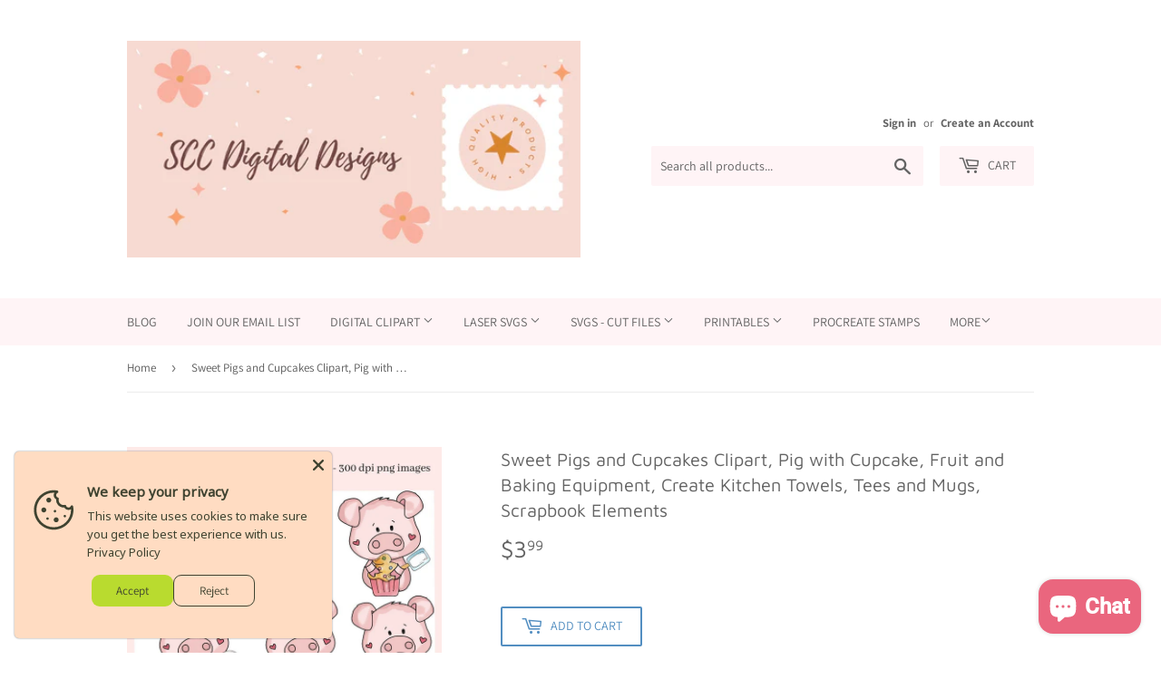

--- FILE ---
content_type: text/html; charset=utf-8
request_url: https://sccdigitaldesigns.com/products/sweet-pigs-and-cupcakes-clipart-pig-with-cupcake-fruit-and-baking-equipment-create-kitchen-towels-tees-and-mugs-scrapbook-elements-308900721
body_size: 50355
content:
<!doctype html>
<html class="no-touch no-js" lang="en">
      
<head>
  <script>(function(H){H.className=H.className.replace(/\bno-js\b/,'js')})(document.documentElement)</script>
  <!-- Basic page needs ================================================== -->
  <meta charset="utf-8">
  <meta http-equiv="X-UA-Compatible" content="IE=edge,chrome=1">

  
  <link rel="shortcut icon" href="//sccdigitaldesigns.com/cdn/shop/files/SCCdesigns_f076e64c-d971-429d-aaaf-1eef13559000_32x32.jpg?v=1707161063" type="image/png" />
  

  <!-- Title and description ================================================== -->
  <title>
  Sweet Pigs and Cupcakes Clipart, Pig with Cupcake, Fruit and Baking Eq &ndash; SCC Digital Designs
  </title>

  
    <meta name="description" content="Sweet Pigs and Cupcakes Clipart, Pig with Cupcake, Fruit and Baking Equipment, Create Kitchen Towels, Tees and Mugs, Scrapbook Elements  Our clipart collection comes to you as high quality large 300 dpi transparent PNG images.   Our clipart files are for personal use and small business commercial use. You may sell the ">
  

  <!-- Product meta ================================================== -->
  <!-- /snippets/social-meta-tags.liquid -->




<meta property="og:site_name" content="SCC Digital Designs">
<meta property="og:url" content="https://sccdigitaldesigns.com/products/sweet-pigs-and-cupcakes-clipart-pig-with-cupcake-fruit-and-baking-equipment-create-kitchen-towels-tees-and-mugs-scrapbook-elements-308900721">
<meta property="og:title" content="Sweet Pigs and Cupcakes Clipart, Pig with Cupcake, Fruit and Baking Eq">
<meta property="og:type" content="product">
<meta property="og:description" content="Sweet Pigs and Cupcakes Clipart, Pig with Cupcake, Fruit and Baking Equipment, Create Kitchen Towels, Tees and Mugs, Scrapbook Elements  Our clipart collection comes to you as high quality large 300 dpi transparent PNG images.   Our clipart files are for personal use and small business commercial use. You may sell the ">

  <meta property="og:price:amount" content="3.99">
  <meta property="og:price:currency" content="USD">

<meta property="og:image" content="http://sccdigitaldesigns.com/cdn/shop/products/il_fullxfull.3941738135_rh1t_1200x1200.jpg?v=1653343419"><meta property="og:image" content="http://sccdigitaldesigns.com/cdn/shop/products/il_fullxfull.3894243404_dlua_1200x1200.jpg?v=1653343419"><meta property="og:image" content="http://sccdigitaldesigns.com/cdn/shop/products/il_fullxfull.3941736881_e3l0_1200x1200.jpg?v=1653343419">
<meta property="og:image:secure_url" content="https://sccdigitaldesigns.com/cdn/shop/products/il_fullxfull.3941738135_rh1t_1200x1200.jpg?v=1653343419"><meta property="og:image:secure_url" content="https://sccdigitaldesigns.com/cdn/shop/products/il_fullxfull.3894243404_dlua_1200x1200.jpg?v=1653343419"><meta property="og:image:secure_url" content="https://sccdigitaldesigns.com/cdn/shop/products/il_fullxfull.3941736881_e3l0_1200x1200.jpg?v=1653343419">


  <meta name="twitter:site" content="@scrappyclipart2">

<meta name="twitter:card" content="summary_large_image">
<meta name="twitter:title" content="Sweet Pigs and Cupcakes Clipart, Pig with Cupcake, Fruit and Baking Eq">
<meta name="twitter:description" content="Sweet Pigs and Cupcakes Clipart, Pig with Cupcake, Fruit and Baking Equipment, Create Kitchen Towels, Tees and Mugs, Scrapbook Elements  Our clipart collection comes to you as high quality large 300 dpi transparent PNG images.   Our clipart files are for personal use and small business commercial use. You may sell the ">


  <!-- CSS3 variables ================================================== -->
  <style data-shopify>
  :root {
    --color-body-text: #585858;
    --color-body: #ffffff;
  }
</style>


  <!-- Helpers ================================================== -->
  <link rel="canonical" href="https://sccdigitaldesigns.com/products/sweet-pigs-and-cupcakes-clipart-pig-with-cupcake-fruit-and-baking-equipment-create-kitchen-towels-tees-and-mugs-scrapbook-elements-308900721">
  <meta name="viewport" content="width=device-width,initial-scale=1">

  <!-- CSS ================================================== -->
  <link href="//sccdigitaldesigns.com/cdn/shop/t/4/assets/theme.scss.css?v=83768279146936160931764890124" rel="stylesheet" type="text/css" media="all" />

  <script>

    var moneyFormat = '${{amount}}';

    var theme = {
      strings:{
        product:{
          unavailable: "Unavailable",
          will_be_in_stock_after:"Will be in stock after [date]",
          only_left:"Only 1 left!",
          unitPrice: "Unit price",
          unitPriceSeparator: "per"
        },
        navigation:{
          more_link: "More"
        },
        map:{
          addressError: "Error looking up that address",
          addressNoResults: "No results for that address",
          addressQueryLimit: "You have exceeded the Google API usage limit. Consider upgrading to a \u003ca href=\"https:\/\/developers.google.com\/maps\/premium\/usage-limits\"\u003ePremium Plan\u003c\/a\u003e.",
          authError: "There was a problem authenticating your Google Maps API Key."
        }
      },
      settings:{
        cartType: "drawer"
      }
    };</script>

  <!-- Header hook for plugins ================================================== -->
  <script>window.performance && window.performance.mark && window.performance.mark('shopify.content_for_header.start');</script><meta name="google-site-verification" content="t_CjnnEAf70oHgcjhbJaux-TMuAjgS4N8ZseR7_EWNk">
<meta id="shopify-digital-wallet" name="shopify-digital-wallet" content="/57172721872/digital_wallets/dialog">
<meta name="shopify-checkout-api-token" content="98fba4920c35cea178a89fd0ad2ce35b">
<meta id="in-context-paypal-metadata" data-shop-id="57172721872" data-venmo-supported="false" data-environment="production" data-locale="en_US" data-paypal-v4="true" data-currency="USD">
<link rel="alternate" type="application/json+oembed" href="https://sccdigitaldesigns.com/products/sweet-pigs-and-cupcakes-clipart-pig-with-cupcake-fruit-and-baking-equipment-create-kitchen-towels-tees-and-mugs-scrapbook-elements-308900721.oembed">
<script async="async" src="/checkouts/internal/preloads.js?locale=en-US"></script>
<link rel="preconnect" href="https://shop.app" crossorigin="anonymous">
<script async="async" src="https://shop.app/checkouts/internal/preloads.js?locale=en-US&shop_id=57172721872" crossorigin="anonymous"></script>
<script id="apple-pay-shop-capabilities" type="application/json">{"shopId":57172721872,"countryCode":"US","currencyCode":"USD","merchantCapabilities":["supports3DS"],"merchantId":"gid:\/\/shopify\/Shop\/57172721872","merchantName":"SCC Digital Designs","requiredBillingContactFields":["postalAddress","email"],"requiredShippingContactFields":["postalAddress","email"],"shippingType":"shipping","supportedNetworks":["visa","masterCard"],"total":{"type":"pending","label":"SCC Digital Designs","amount":"1.00"},"shopifyPaymentsEnabled":true,"supportsSubscriptions":true}</script>
<script id="shopify-features" type="application/json">{"accessToken":"98fba4920c35cea178a89fd0ad2ce35b","betas":["rich-media-storefront-analytics"],"domain":"sccdigitaldesigns.com","predictiveSearch":true,"shopId":57172721872,"locale":"en"}</script>
<script>var Shopify = Shopify || {};
Shopify.shop = "scc-digital-designs.myshopify.com";
Shopify.locale = "en";
Shopify.currency = {"active":"USD","rate":"1.0"};
Shopify.country = "US";
Shopify.theme = {"name":"Supply","id":122876231888,"schema_name":"Supply","schema_version":"9.5.1","theme_store_id":679,"role":"main"};
Shopify.theme.handle = "null";
Shopify.theme.style = {"id":null,"handle":null};
Shopify.cdnHost = "sccdigitaldesigns.com/cdn";
Shopify.routes = Shopify.routes || {};
Shopify.routes.root = "/";</script>
<script type="module">!function(o){(o.Shopify=o.Shopify||{}).modules=!0}(window);</script>
<script>!function(o){function n(){var o=[];function n(){o.push(Array.prototype.slice.apply(arguments))}return n.q=o,n}var t=o.Shopify=o.Shopify||{};t.loadFeatures=n(),t.autoloadFeatures=n()}(window);</script>
<script>
  window.ShopifyPay = window.ShopifyPay || {};
  window.ShopifyPay.apiHost = "shop.app\/pay";
  window.ShopifyPay.redirectState = null;
</script>
<script id="shop-js-analytics" type="application/json">{"pageType":"product"}</script>
<script defer="defer" async type="module" src="//sccdigitaldesigns.com/cdn/shopifycloud/shop-js/modules/v2/client.init-shop-cart-sync_C5BV16lS.en.esm.js"></script>
<script defer="defer" async type="module" src="//sccdigitaldesigns.com/cdn/shopifycloud/shop-js/modules/v2/chunk.common_CygWptCX.esm.js"></script>
<script type="module">
  await import("//sccdigitaldesigns.com/cdn/shopifycloud/shop-js/modules/v2/client.init-shop-cart-sync_C5BV16lS.en.esm.js");
await import("//sccdigitaldesigns.com/cdn/shopifycloud/shop-js/modules/v2/chunk.common_CygWptCX.esm.js");

  window.Shopify.SignInWithShop?.initShopCartSync?.({"fedCMEnabled":true,"windoidEnabled":true});

</script>
<script defer="defer" async type="module" src="//sccdigitaldesigns.com/cdn/shopifycloud/shop-js/modules/v2/client.payment-terms_CZxnsJam.en.esm.js"></script>
<script defer="defer" async type="module" src="//sccdigitaldesigns.com/cdn/shopifycloud/shop-js/modules/v2/chunk.common_CygWptCX.esm.js"></script>
<script defer="defer" async type="module" src="//sccdigitaldesigns.com/cdn/shopifycloud/shop-js/modules/v2/chunk.modal_D71HUcav.esm.js"></script>
<script type="module">
  await import("//sccdigitaldesigns.com/cdn/shopifycloud/shop-js/modules/v2/client.payment-terms_CZxnsJam.en.esm.js");
await import("//sccdigitaldesigns.com/cdn/shopifycloud/shop-js/modules/v2/chunk.common_CygWptCX.esm.js");
await import("//sccdigitaldesigns.com/cdn/shopifycloud/shop-js/modules/v2/chunk.modal_D71HUcav.esm.js");

  
</script>
<script>
  window.Shopify = window.Shopify || {};
  if (!window.Shopify.featureAssets) window.Shopify.featureAssets = {};
  window.Shopify.featureAssets['shop-js'] = {"shop-cart-sync":["modules/v2/client.shop-cart-sync_ZFArdW7E.en.esm.js","modules/v2/chunk.common_CygWptCX.esm.js"],"init-fed-cm":["modules/v2/client.init-fed-cm_CmiC4vf6.en.esm.js","modules/v2/chunk.common_CygWptCX.esm.js"],"shop-button":["modules/v2/client.shop-button_tlx5R9nI.en.esm.js","modules/v2/chunk.common_CygWptCX.esm.js"],"shop-cash-offers":["modules/v2/client.shop-cash-offers_DOA2yAJr.en.esm.js","modules/v2/chunk.common_CygWptCX.esm.js","modules/v2/chunk.modal_D71HUcav.esm.js"],"init-windoid":["modules/v2/client.init-windoid_sURxWdc1.en.esm.js","modules/v2/chunk.common_CygWptCX.esm.js"],"shop-toast-manager":["modules/v2/client.shop-toast-manager_ClPi3nE9.en.esm.js","modules/v2/chunk.common_CygWptCX.esm.js"],"init-shop-email-lookup-coordinator":["modules/v2/client.init-shop-email-lookup-coordinator_B8hsDcYM.en.esm.js","modules/v2/chunk.common_CygWptCX.esm.js"],"init-shop-cart-sync":["modules/v2/client.init-shop-cart-sync_C5BV16lS.en.esm.js","modules/v2/chunk.common_CygWptCX.esm.js"],"avatar":["modules/v2/client.avatar_BTnouDA3.en.esm.js"],"pay-button":["modules/v2/client.pay-button_FdsNuTd3.en.esm.js","modules/v2/chunk.common_CygWptCX.esm.js"],"init-customer-accounts":["modules/v2/client.init-customer-accounts_DxDtT_ad.en.esm.js","modules/v2/client.shop-login-button_C5VAVYt1.en.esm.js","modules/v2/chunk.common_CygWptCX.esm.js","modules/v2/chunk.modal_D71HUcav.esm.js"],"init-shop-for-new-customer-accounts":["modules/v2/client.init-shop-for-new-customer-accounts_ChsxoAhi.en.esm.js","modules/v2/client.shop-login-button_C5VAVYt1.en.esm.js","modules/v2/chunk.common_CygWptCX.esm.js","modules/v2/chunk.modal_D71HUcav.esm.js"],"shop-login-button":["modules/v2/client.shop-login-button_C5VAVYt1.en.esm.js","modules/v2/chunk.common_CygWptCX.esm.js","modules/v2/chunk.modal_D71HUcav.esm.js"],"init-customer-accounts-sign-up":["modules/v2/client.init-customer-accounts-sign-up_CPSyQ0Tj.en.esm.js","modules/v2/client.shop-login-button_C5VAVYt1.en.esm.js","modules/v2/chunk.common_CygWptCX.esm.js","modules/v2/chunk.modal_D71HUcav.esm.js"],"shop-follow-button":["modules/v2/client.shop-follow-button_Cva4Ekp9.en.esm.js","modules/v2/chunk.common_CygWptCX.esm.js","modules/v2/chunk.modal_D71HUcav.esm.js"],"checkout-modal":["modules/v2/client.checkout-modal_BPM8l0SH.en.esm.js","modules/v2/chunk.common_CygWptCX.esm.js","modules/v2/chunk.modal_D71HUcav.esm.js"],"lead-capture":["modules/v2/client.lead-capture_Bi8yE_yS.en.esm.js","modules/v2/chunk.common_CygWptCX.esm.js","modules/v2/chunk.modal_D71HUcav.esm.js"],"shop-login":["modules/v2/client.shop-login_D6lNrXab.en.esm.js","modules/v2/chunk.common_CygWptCX.esm.js","modules/v2/chunk.modal_D71HUcav.esm.js"],"payment-terms":["modules/v2/client.payment-terms_CZxnsJam.en.esm.js","modules/v2/chunk.common_CygWptCX.esm.js","modules/v2/chunk.modal_D71HUcav.esm.js"]};
</script>
<script>(function() {
  var isLoaded = false;
  function asyncLoad() {
    if (isLoaded) return;
    isLoaded = true;
    var urls = ["https:\/\/cdn.recovermycart.com\/scripts\/keepcart\/CartJS.min.js?shop=scc-digital-designs.myshopify.com\u0026shop=scc-digital-designs.myshopify.com","https:\/\/chimpstatic.com\/mcjs-connected\/js\/users\/87f8894b2471dd7fc77ee0c1e\/ed95ea5427f5ac54ad4962e9f.js?shop=scc-digital-designs.myshopify.com","https:\/\/a.mailmunch.co\/widgets\/site-929320-4cb72a16d0cef0c14f49d1b56ac5b4ae2571a0c3.js?shop=scc-digital-designs.myshopify.com"];
    for (var i = 0; i < urls.length; i++) {
      var s = document.createElement('script');
      s.type = 'text/javascript';
      s.async = true;
      s.src = urls[i];
      var x = document.getElementsByTagName('script')[0];
      x.parentNode.insertBefore(s, x);
    }
  };
  if(window.attachEvent) {
    window.attachEvent('onload', asyncLoad);
  } else {
    window.addEventListener('load', asyncLoad, false);
  }
})();</script>
<script id="__st">var __st={"a":57172721872,"offset":-25200,"reqid":"aabdc853-e77d-4a56-b00a-4892bf4c92d0-1768753083","pageurl":"sccdigitaldesigns.com\/products\/sweet-pigs-and-cupcakes-clipart-pig-with-cupcake-fruit-and-baking-equipment-create-kitchen-towels-tees-and-mugs-scrapbook-elements-308900721","u":"b72a485f7b96","p":"product","rtyp":"product","rid":7701524086992};</script>
<script>window.ShopifyPaypalV4VisibilityTracking = true;</script>
<script id="captcha-bootstrap">!function(){'use strict';const t='contact',e='account',n='new_comment',o=[[t,t],['blogs',n],['comments',n],[t,'customer']],c=[[e,'customer_login'],[e,'guest_login'],[e,'recover_customer_password'],[e,'create_customer']],r=t=>t.map((([t,e])=>`form[action*='/${t}']:not([data-nocaptcha='true']) input[name='form_type'][value='${e}']`)).join(','),a=t=>()=>t?[...document.querySelectorAll(t)].map((t=>t.form)):[];function s(){const t=[...o],e=r(t);return a(e)}const i='password',u='form_key',d=['recaptcha-v3-token','g-recaptcha-response','h-captcha-response',i],f=()=>{try{return window.sessionStorage}catch{return}},m='__shopify_v',_=t=>t.elements[u];function p(t,e,n=!1){try{const o=window.sessionStorage,c=JSON.parse(o.getItem(e)),{data:r}=function(t){const{data:e,action:n}=t;return t[m]||n?{data:e,action:n}:{data:t,action:n}}(c);for(const[e,n]of Object.entries(r))t.elements[e]&&(t.elements[e].value=n);n&&o.removeItem(e)}catch(o){console.error('form repopulation failed',{error:o})}}const l='form_type',E='cptcha';function T(t){t.dataset[E]=!0}const w=window,h=w.document,L='Shopify',v='ce_forms',y='captcha';let A=!1;((t,e)=>{const n=(g='f06e6c50-85a8-45c8-87d0-21a2b65856fe',I='https://cdn.shopify.com/shopifycloud/storefront-forms-hcaptcha/ce_storefront_forms_captcha_hcaptcha.v1.5.2.iife.js',D={infoText:'Protected by hCaptcha',privacyText:'Privacy',termsText:'Terms'},(t,e,n)=>{const o=w[L][v],c=o.bindForm;if(c)return c(t,g,e,D).then(n);var r;o.q.push([[t,g,e,D],n]),r=I,A||(h.body.append(Object.assign(h.createElement('script'),{id:'captcha-provider',async:!0,src:r})),A=!0)});var g,I,D;w[L]=w[L]||{},w[L][v]=w[L][v]||{},w[L][v].q=[],w[L][y]=w[L][y]||{},w[L][y].protect=function(t,e){n(t,void 0,e),T(t)},Object.freeze(w[L][y]),function(t,e,n,w,h,L){const[v,y,A,g]=function(t,e,n){const i=e?o:[],u=t?c:[],d=[...i,...u],f=r(d),m=r(i),_=r(d.filter((([t,e])=>n.includes(e))));return[a(f),a(m),a(_),s()]}(w,h,L),I=t=>{const e=t.target;return e instanceof HTMLFormElement?e:e&&e.form},D=t=>v().includes(t);t.addEventListener('submit',(t=>{const e=I(t);if(!e)return;const n=D(e)&&!e.dataset.hcaptchaBound&&!e.dataset.recaptchaBound,o=_(e),c=g().includes(e)&&(!o||!o.value);(n||c)&&t.preventDefault(),c&&!n&&(function(t){try{if(!f())return;!function(t){const e=f();if(!e)return;const n=_(t);if(!n)return;const o=n.value;o&&e.removeItem(o)}(t);const e=Array.from(Array(32),(()=>Math.random().toString(36)[2])).join('');!function(t,e){_(t)||t.append(Object.assign(document.createElement('input'),{type:'hidden',name:u})),t.elements[u].value=e}(t,e),function(t,e){const n=f();if(!n)return;const o=[...t.querySelectorAll(`input[type='${i}']`)].map((({name:t})=>t)),c=[...d,...o],r={};for(const[a,s]of new FormData(t).entries())c.includes(a)||(r[a]=s);n.setItem(e,JSON.stringify({[m]:1,action:t.action,data:r}))}(t,e)}catch(e){console.error('failed to persist form',e)}}(e),e.submit())}));const S=(t,e)=>{t&&!t.dataset[E]&&(n(t,e.some((e=>e===t))),T(t))};for(const o of['focusin','change'])t.addEventListener(o,(t=>{const e=I(t);D(e)&&S(e,y())}));const B=e.get('form_key'),M=e.get(l),P=B&&M;t.addEventListener('DOMContentLoaded',(()=>{const t=y();if(P)for(const e of t)e.elements[l].value===M&&p(e,B);[...new Set([...A(),...v().filter((t=>'true'===t.dataset.shopifyCaptcha))])].forEach((e=>S(e,t)))}))}(h,new URLSearchParams(w.location.search),n,t,e,['guest_login'])})(!0,!0)}();</script>
<script integrity="sha256-4kQ18oKyAcykRKYeNunJcIwy7WH5gtpwJnB7kiuLZ1E=" data-source-attribution="shopify.loadfeatures" defer="defer" src="//sccdigitaldesigns.com/cdn/shopifycloud/storefront/assets/storefront/load_feature-a0a9edcb.js" crossorigin="anonymous"></script>
<script crossorigin="anonymous" defer="defer" src="//sccdigitaldesigns.com/cdn/shopifycloud/storefront/assets/shopify_pay/storefront-65b4c6d7.js?v=20250812"></script>
<script data-source-attribution="shopify.dynamic_checkout.dynamic.init">var Shopify=Shopify||{};Shopify.PaymentButton=Shopify.PaymentButton||{isStorefrontPortableWallets:!0,init:function(){window.Shopify.PaymentButton.init=function(){};var t=document.createElement("script");t.src="https://sccdigitaldesigns.com/cdn/shopifycloud/portable-wallets/latest/portable-wallets.en.js",t.type="module",document.head.appendChild(t)}};
</script>
<script data-source-attribution="shopify.dynamic_checkout.buyer_consent">
  function portableWalletsHideBuyerConsent(e){var t=document.getElementById("shopify-buyer-consent"),n=document.getElementById("shopify-subscription-policy-button");t&&n&&(t.classList.add("hidden"),t.setAttribute("aria-hidden","true"),n.removeEventListener("click",e))}function portableWalletsShowBuyerConsent(e){var t=document.getElementById("shopify-buyer-consent"),n=document.getElementById("shopify-subscription-policy-button");t&&n&&(t.classList.remove("hidden"),t.removeAttribute("aria-hidden"),n.addEventListener("click",e))}window.Shopify?.PaymentButton&&(window.Shopify.PaymentButton.hideBuyerConsent=portableWalletsHideBuyerConsent,window.Shopify.PaymentButton.showBuyerConsent=portableWalletsShowBuyerConsent);
</script>
<script>
  function portableWalletsCleanup(e){e&&e.src&&console.error("Failed to load portable wallets script "+e.src);var t=document.querySelectorAll("shopify-accelerated-checkout .shopify-payment-button__skeleton, shopify-accelerated-checkout-cart .wallet-cart-button__skeleton"),e=document.getElementById("shopify-buyer-consent");for(let e=0;e<t.length;e++)t[e].remove();e&&e.remove()}function portableWalletsNotLoadedAsModule(e){e instanceof ErrorEvent&&"string"==typeof e.message&&e.message.includes("import.meta")&&"string"==typeof e.filename&&e.filename.includes("portable-wallets")&&(window.removeEventListener("error",portableWalletsNotLoadedAsModule),window.Shopify.PaymentButton.failedToLoad=e,"loading"===document.readyState?document.addEventListener("DOMContentLoaded",window.Shopify.PaymentButton.init):window.Shopify.PaymentButton.init())}window.addEventListener("error",portableWalletsNotLoadedAsModule);
</script>

<script type="module" src="https://sccdigitaldesigns.com/cdn/shopifycloud/portable-wallets/latest/portable-wallets.en.js" onError="portableWalletsCleanup(this)" crossorigin="anonymous"></script>
<script nomodule>
  document.addEventListener("DOMContentLoaded", portableWalletsCleanup);
</script>

<script id='scb4127' type='text/javascript' async='' src='https://sccdigitaldesigns.com/cdn/shopifycloud/privacy-banner/storefront-banner.js'></script><link id="shopify-accelerated-checkout-styles" rel="stylesheet" media="screen" href="https://sccdigitaldesigns.com/cdn/shopifycloud/portable-wallets/latest/accelerated-checkout-backwards-compat.css" crossorigin="anonymous">
<style id="shopify-accelerated-checkout-cart">
        #shopify-buyer-consent {
  margin-top: 1em;
  display: inline-block;
  width: 100%;
}

#shopify-buyer-consent.hidden {
  display: none;
}

#shopify-subscription-policy-button {
  background: none;
  border: none;
  padding: 0;
  text-decoration: underline;
  font-size: inherit;
  cursor: pointer;
}

#shopify-subscription-policy-button::before {
  box-shadow: none;
}

      </style>

<script>window.performance && window.performance.mark && window.performance.mark('shopify.content_for_header.end');</script>

  
  

  <script src="//sccdigitaldesigns.com/cdn/shop/t/4/assets/jquery-2.2.3.min.js?v=58211863146907186831622070492" type="text/javascript"></script>

  <script src="//sccdigitaldesigns.com/cdn/shop/t/4/assets/lazysizes.min.js?v=8147953233334221341622070492" async="async"></script>
  <script src="//sccdigitaldesigns.com/cdn/shop/t/4/assets/vendor.js?v=106177282645720727331622070495" defer="defer"></script>
  <script src="//sccdigitaldesigns.com/cdn/shop/t/4/assets/theme.js?v=101032925150695245641622071897" defer="defer"></script>


<!-- BEGIN app block: shopify://apps/go-product-page-gallery-zoom/blocks/app-embed/00e2bd89-9dbb-4f36-8a7f-03768835bc78 -->

<script>
  if (typeof __productWizRio !== 'undefined') {
    throw new Error('Rio code has already been instantiated!');
  }
  var __productWizRioProduct = {"id":7701524086992,"title":"Sweet Pigs and Cupcakes Clipart, Pig with Cupcake, Fruit and Baking Equipment, Create Kitchen Towels, Tees and Mugs,  Scrapbook Elements","handle":"sweet-pigs-and-cupcakes-clipart-pig-with-cupcake-fruit-and-baking-equipment-create-kitchen-towels-tees-and-mugs-scrapbook-elements-308900721","description":"\u003cp\u003eSweet Pigs and Cupcakes Clipart, Pig with Cupcake, Fruit and Baking Equipment, Create Kitchen Towels, Tees and Mugs, Scrapbook Elements\u003c\/p\u003e\n\u003cp style=\"margin: 0in; font-family: 'Segoe UI'; font-size: 11.0pt;\" data-mce-fragment=\"1\" data-mce-style=\"margin: 0in; font-family: 'Segoe UI'; font-size: 11.0pt;\"\u003e Our clipart collection comes to you as high quality large 300 dpi transparent PNG images.\u003c\/p\u003e\n\u003cp style=\"margin: 0in; font-family: 'Segoe UI'; font-size: 11.0pt;\" data-mce-fragment=\"1\" data-mce-style=\"margin: 0in; font-family: 'Segoe UI'; font-size: 11.0pt;\"\u003e \u003c\/p\u003e\n\u003cp style=\"margin: 0in; font-family: 'Segoe UI'; font-size: 11.0pt; color: #222222;\" data-mce-fragment=\"1\" data-mce-style=\"margin: 0in; font-family: 'Segoe UI'; font-size: 11.0pt; color: #222222;\"\u003eOur clipart files are for personal use and small business commercial use. You may sell the finished product you have created.\u003c\/p\u003e\n\u003cp style=\"margin: 0in; font-family: 'Segoe UI'; font-size: 11.0pt; color: #222222;\" data-mce-fragment=\"1\" data-mce-style=\"margin: 0in; font-family: 'Segoe UI'; font-size: 11.0pt; color: #222222;\"\u003e \u003c\/p\u003e\n\u003cp style=\"margin: 0in; font-family: 'Segoe UI'; font-size: 11.0pt;\" data-mce-fragment=\"1\" data-mce-style=\"margin: 0in; font-family: 'Segoe UI'; font-size: 11.0pt;\"\u003eYou MAY NOT share or sell the clipart you purchase from us in any form, whether it is by email, groups, or forums!!  NO EXCEPTIONS! Mass production is prohibited.\u003c\/p\u003e\n\u003cp style=\"margin: 0in; font-family: 'Segoe UI'; font-size: 11.0pt;\" data-mce-fragment=\"1\" data-mce-style=\"margin: 0in; font-family: 'Segoe UI'; font-size: 11.0pt;\"\u003e \u003c\/p\u003e\n\u003cp style=\"margin: 0in; font-family: 'Segoe UI'; font-size: 11.0pt; color: #212b36;\" data-mce-fragment=\"1\" data-mce-style=\"margin: 0in; font-family: 'Segoe UI'; font-size: 11.0pt; color: #212b36;\"\u003eEndless creative uses for our clipart \u0026amp; cutter files:\u003c\/p\u003e\n\u003cp style=\"margin: 0in; font-family: 'Segoe UI'; font-size: 11.0pt;\" data-mce-fragment=\"1\" data-mce-style=\"margin: 0in; font-family: 'Segoe UI'; font-size: 11.0pt;\"\u003e \u003c\/p\u003e\n\u003cul type=\"disc\" style=\"direction: ltr; unicode-bidi: embed; margin-top: 0in; margin-bottom: 0in;\" data-mce-fragment=\"1\" data-mce-style=\"direction: ltr; unicode-bidi: embed; margin-top: 0in; margin-bottom: 0in;\"\u003e\n\u003cli style=\"margin-top: 0; margin-bottom: 0; vertical-align: middle;\" data-mce-fragment=\"1\" data-mce-style=\"margin-top: 0; margin-bottom: 0; vertical-align: middle;\"\u003e\u003cspan style=\"font-family: 'Segoe UI'; font-size: 11.0pt;\" data-mce-fragment=\"1\" data-mce-style=\"font-family: 'Segoe UI'; font-size: 11.0pt;\"\u003ePrintables\u003c\/span\u003e\u003c\/li\u003e\n\u003cul type=\"circle\" style=\"direction: ltr; unicode-bidi: embed; margin-top: 0in; margin-bottom: 0in;\" data-mce-fragment=\"1\" data-mce-style=\"direction: ltr; unicode-bidi: embed; margin-top: 0in; margin-bottom: 0in;\"\u003e\n\u003cli style=\"margin-top: 0; margin-bottom: 0; vertical-align: middle;\" data-mce-fragment=\"1\" data-mce-style=\"margin-top: 0; margin-bottom: 0; vertical-align: middle;\"\u003e\u003cspan style=\"font-family: 'Segoe UI'; font-size: 11.0pt;\" data-mce-fragment=\"1\" data-mce-style=\"font-family: 'Segoe UI'; font-size: 11.0pt;\"\u003eTags\u003c\/span\u003e\u003c\/li\u003e\n\u003cli style=\"margin-top: 0; margin-bottom: 0; vertical-align: middle;\" data-mce-fragment=\"1\" data-mce-style=\"margin-top: 0; margin-bottom: 0; vertical-align: middle;\"\u003e\u003cspan style=\"font-family: 'Segoe UI'; font-size: 11.0pt;\" data-mce-fragment=\"1\" data-mce-style=\"font-family: 'Segoe UI'; font-size: 11.0pt;\"\u003ePaint Cans\u003c\/span\u003e\u003c\/li\u003e\n\u003cli style=\"margin-top: 0; margin-bottom: 0; vertical-align: middle;\" data-mce-fragment=\"1\" data-mce-style=\"margin-top: 0; margin-bottom: 0; vertical-align: middle;\"\u003e\u003cspan style=\"font-family: 'Segoe UI'; font-size: 11.0pt;\" data-mce-fragment=\"1\" data-mce-style=\"font-family: 'Segoe UI'; font-size: 11.0pt;\"\u003eCandy Wrappers\u003c\/span\u003e\u003c\/li\u003e\n\u003cli style=\"margin-top: 0; margin-bottom: 0; vertical-align: middle;\" data-mce-fragment=\"1\" data-mce-style=\"margin-top: 0; margin-bottom: 0; vertical-align: middle;\"\u003e\u003cspan style=\"font-family: 'Segoe UI'; font-size: 11.0pt;\" data-mce-fragment=\"1\" data-mce-style=\"font-family: 'Segoe UI'; font-size: 11.0pt;\"\u003eGreeting Cards\u003c\/span\u003e\u003c\/li\u003e\n\u003cli style=\"margin-top: 0; margin-bottom: 0; vertical-align: middle;\" data-mce-fragment=\"1\" data-mce-style=\"margin-top: 0; margin-bottom: 0; vertical-align: middle;\"\u003e\u003cspan style=\"font-family: 'Segoe UI'; font-size: 11.0pt;\" data-mce-fragment=\"1\" data-mce-style=\"font-family: 'Segoe UI'; font-size: 11.0pt;\"\u003eColoring Pages\u003c\/span\u003e\u003c\/li\u003e\n\u003cli style=\"margin-top: 0; margin-bottom: 0; vertical-align: middle;\" data-mce-fragment=\"1\" data-mce-style=\"margin-top: 0; margin-bottom: 0; vertical-align: middle;\"\u003e\u003cspan style=\"font-family: 'Segoe UI'; font-size: 11.0pt;\" data-mce-fragment=\"1\" data-mce-style=\"font-family: 'Segoe UI'; font-size: 11.0pt;\"\u003ePlanners\u003c\/span\u003e\u003c\/li\u003e\n\u003cli style=\"margin-top: 0; margin-bottom: 0; vertical-align: middle;\" data-mce-fragment=\"1\" data-mce-style=\"margin-top: 0; margin-bottom: 0; vertical-align: middle;\"\u003e\u003cspan style=\"font-family: 'Segoe UI'; font-size: 11.0pt;\" data-mce-fragment=\"1\" data-mce-style=\"font-family: 'Segoe UI'; font-size: 11.0pt;\"\u003eJournals\u003c\/span\u003e\u003c\/li\u003e\n\u003cli style=\"margin-top: 0; margin-bottom: 0; vertical-align: middle;\" data-mce-fragment=\"1\" data-mce-style=\"margin-top: 0; margin-bottom: 0; vertical-align: middle;\"\u003e\u003cspan style=\"font-family: 'Segoe UI'; font-size: 11.0pt;\" data-mce-fragment=\"1\" data-mce-style=\"font-family: 'Segoe UI'; font-size: 11.0pt;\"\u003eChore Charts\u003c\/span\u003e\u003c\/li\u003e\n\u003cli style=\"margin-top: 0; margin-bottom: 0; vertical-align: middle;\" data-mce-fragment=\"1\" data-mce-style=\"margin-top: 0; margin-bottom: 0; vertical-align: middle;\"\u003e\u003cspan style=\"font-family: 'Segoe UI'; font-size: 11.0pt;\" data-mce-fragment=\"1\" data-mce-style=\"font-family: 'Segoe UI'; font-size: 11.0pt;\"\u003eGoal Setting\u003c\/span\u003e\u003c\/li\u003e\n\u003cli style=\"margin-top: 0; margin-bottom: 0; vertical-align: middle;\" data-mce-fragment=\"1\" data-mce-style=\"margin-top: 0; margin-bottom: 0; vertical-align: middle;\"\u003e\u003cspan style=\"font-family: 'Segoe UI'; font-size: 11.0pt;\" data-mce-fragment=\"1\" data-mce-style=\"font-family: 'Segoe UI'; font-size: 11.0pt;\"\u003eMotivation\u003c\/span\u003e\u003c\/li\u003e\n\u003cli style=\"margin-top: 0; margin-bottom: 0; vertical-align: middle;\" data-mce-fragment=\"1\" data-mce-style=\"margin-top: 0; margin-bottom: 0; vertical-align: middle;\"\u003e\u003cspan style=\"font-family: 'Segoe UI'; font-size: 11.0pt;\" data-mce-fragment=\"1\" data-mce-style=\"font-family: 'Segoe UI'; font-size: 11.0pt;\"\u003eBudgeting\u003c\/span\u003e\u003c\/li\u003e\n\u003cli style=\"margin-top: 0; margin-bottom: 0; vertical-align: middle;\" data-mce-fragment=\"1\" data-mce-style=\"margin-top: 0; margin-bottom: 0; vertical-align: middle;\"\u003e\u003cspan style=\"font-family: 'Segoe UI'; font-size: 11.0pt;\" data-mce-fragment=\"1\" data-mce-style=\"font-family: 'Segoe UI'; font-size: 11.0pt;\"\u003eMarketing\u003c\/span\u003e\u003c\/li\u003e\n\u003cli style=\"margin-top: 0; margin-bottom: 0; vertical-align: middle;\" data-mce-fragment=\"1\" data-mce-style=\"margin-top: 0; margin-bottom: 0; vertical-align: middle;\"\u003e\u003cspan style=\"font-family: 'Segoe UI'; font-size: 11.0pt;\" data-mce-fragment=\"1\" data-mce-style=\"font-family: 'Segoe UI'; font-size: 11.0pt;\"\u003eSmall Business Planners\u003c\/span\u003e\u003c\/li\u003e\n\u003cli style=\"margin-top: 0; margin-bottom: 0; vertical-align: middle;\" data-mce-fragment=\"1\" data-mce-style=\"margin-top: 0; margin-bottom: 0; vertical-align: middle;\"\u003e\u003cspan style=\"font-family: 'Segoe UI'; font-size: 11.0pt;\" data-mce-fragment=\"1\" data-mce-style=\"font-family: 'Segoe UI'; font-size: 11.0pt;\"\u003eStickers\u003c\/span\u003e\u003c\/li\u003e\n\u003cli style=\"margin-top: 0; margin-bottom: 0; vertical-align: middle;\" data-mce-fragment=\"1\" data-mce-style=\"margin-top: 0; margin-bottom: 0; vertical-align: middle;\"\u003e\u003cspan style=\"font-family: 'Segoe UI'; font-size: 11.0pt;\" data-mce-fragment=\"1\" data-mce-style=\"font-family: 'Segoe UI'; font-size: 11.0pt;\"\u003eWall Art\u003c\/span\u003e\u003c\/li\u003e\n\u003c\/ul\u003e\n\u003cli style=\"margin-top: 0; margin-bottom: 0; vertical-align: middle;\" data-mce-fragment=\"1\" data-mce-style=\"margin-top: 0; margin-bottom: 0; vertical-align: middle;\"\u003e\u003cspan style=\"font-family: 'Segoe UI'; font-size: 11.0pt;\" data-mce-fragment=\"1\" data-mce-style=\"font-family: 'Segoe UI'; font-size: 11.0pt;\"\u003eTeacher  \u0026amp; Home School Resources\u003c\/span\u003e\u003c\/li\u003e\n\u003cul type=\"circle\" style=\"direction: ltr; unicode-bidi: embed; margin-top: 0in; margin-bottom: 0in;\" data-mce-fragment=\"1\" data-mce-style=\"direction: ltr; unicode-bidi: embed; margin-top: 0in; margin-bottom: 0in;\"\u003e\n\u003cli style=\"margin-top: 0; margin-bottom: 0; vertical-align: middle;\" data-mce-fragment=\"1\" data-mce-style=\"margin-top: 0; margin-bottom: 0; vertical-align: middle;\"\u003e\u003cspan style=\"font-family: 'Segoe UI'; font-size: 11.0pt;\" data-mce-fragment=\"1\" data-mce-style=\"font-family: 'Segoe UI'; font-size: 11.0pt;\"\u003eColoring Pages\u003c\/span\u003e\u003c\/li\u003e\n\u003cli style=\"margin-top: 0; margin-bottom: 0; vertical-align: middle;\" data-mce-fragment=\"1\" data-mce-style=\"margin-top: 0; margin-bottom: 0; vertical-align: middle;\"\u003e\u003cspan style=\"font-family: 'Segoe UI'; font-size: 11.0pt;\" data-mce-fragment=\"1\" data-mce-style=\"font-family: 'Segoe UI'; font-size: 11.0pt;\"\u003eMath Work Sheets\u003c\/span\u003e\u003c\/li\u003e\n\u003cli style=\"margin-top: 0; margin-bottom: 0; vertical-align: middle;\" data-mce-fragment=\"1\" data-mce-style=\"margin-top: 0; margin-bottom: 0; vertical-align: middle;\"\u003e\u003cspan style=\"font-family: 'Segoe UI'; font-size: 11.0pt;\" data-mce-fragment=\"1\" data-mce-style=\"font-family: 'Segoe UI'; font-size: 11.0pt;\"\u003eReading Work Sheets\u003c\/span\u003e\u003c\/li\u003e\n\u003cli style=\"margin-top: 0; margin-bottom: 0; vertical-align: middle;\" data-mce-fragment=\"1\" data-mce-style=\"margin-top: 0; margin-bottom: 0; vertical-align: middle;\"\u003e\u003cspan style=\"font-family: 'Segoe UI'; font-size: 11.0pt;\" data-mce-fragment=\"1\" data-mce-style=\"font-family: 'Segoe UI'; font-size: 11.0pt;\"\u003eSpelling Work Sheets\u003c\/span\u003e\u003c\/li\u003e\n\u003cli style=\"margin-top: 0; margin-bottom: 0; vertical-align: middle;\" data-mce-fragment=\"1\" data-mce-style=\"margin-top: 0; margin-bottom: 0; vertical-align: middle;\"\u003e\u003cspan style=\"font-family: 'Segoe UI'; font-size: 11.0pt;\" data-mce-fragment=\"1\" data-mce-style=\"font-family: 'Segoe UI'; font-size: 11.0pt;\"\u003eAfter School Projects\u003c\/span\u003e\u003c\/li\u003e\n\u003cli style=\"margin-top: 0; margin-bottom: 0; vertical-align: middle;\" data-mce-fragment=\"1\" data-mce-style=\"margin-top: 0; margin-bottom: 0; vertical-align: middle;\"\u003e\u003cspan style=\"font-family: 'Segoe UI'; font-size: 11.0pt;\" data-mce-fragment=\"1\" data-mce-style=\"font-family: 'Segoe UI'; font-size: 11.0pt;\"\u003eLesson Plans\u003c\/span\u003e\u003c\/li\u003e\n\u003cli style=\"margin-top: 0; margin-bottom: 0; vertical-align: middle;\" data-mce-fragment=\"1\" data-mce-style=\"margin-top: 0; margin-bottom: 0; vertical-align: middle;\"\u003e\u003cspan style=\"font-family: 'Segoe UI'; font-size: 11.0pt;\" data-mce-fragment=\"1\" data-mce-style=\"font-family: 'Segoe UI'; font-size: 11.0pt;\"\u003eMemory Games\u003c\/span\u003e\u003c\/li\u003e\n\u003cli style=\"margin-top: 0; margin-bottom: 0; vertical-align: middle;\" data-mce-fragment=\"1\" data-mce-style=\"margin-top: 0; margin-bottom: 0; vertical-align: middle;\"\u003e\u003cspan style=\"font-family: 'Segoe UI'; font-size: 11.0pt;\" data-mce-fragment=\"1\" data-mce-style=\"font-family: 'Segoe UI'; font-size: 11.0pt;\"\u003eFlash Cards\u003c\/span\u003e\u003c\/li\u003e\n\u003cli style=\"margin-top: 0; margin-bottom: 0; vertical-align: middle;\" data-mce-fragment=\"1\" data-mce-style=\"margin-top: 0; margin-bottom: 0; vertical-align: middle;\"\u003e\u003cspan style=\"font-family: 'Segoe UI'; font-size: 11.0pt;\" data-mce-fragment=\"1\" data-mce-style=\"font-family: 'Segoe UI'; font-size: 11.0pt;\"\u003eStudent of the Week\u003c\/span\u003e\u003c\/li\u003e\n\u003cli style=\"margin-top: 0; margin-bottom: 0; vertical-align: middle;\" data-mce-fragment=\"1\" data-mce-style=\"margin-top: 0; margin-bottom: 0; vertical-align: middle;\"\u003e\u003cspan style=\"font-family: 'Segoe UI'; font-size: 11.0pt;\" data-mce-fragment=\"1\" data-mce-style=\"font-family: 'Segoe UI'; font-size: 11.0pt;\"\u003eAchievement Awards\u003c\/span\u003e\u003c\/li\u003e\n\u003cli style=\"margin-top: 0; margin-bottom: 0; vertical-align: middle;\" data-mce-fragment=\"1\" data-mce-style=\"margin-top: 0; margin-bottom: 0; vertical-align: middle;\"\u003e\u003cspan style=\"font-family: 'Segoe UI'; font-size: 11.0pt;\" data-mce-fragment=\"1\" data-mce-style=\"font-family: 'Segoe UI'; font-size: 11.0pt;\"\u003eReading Logs\u003c\/span\u003e\u003c\/li\u003e\n\u003c\/ul\u003e\n\u003cli style=\"margin-top: 0; margin-bottom: 0; vertical-align: middle;\" data-mce-fragment=\"1\" data-mce-style=\"margin-top: 0; margin-bottom: 0; vertical-align: middle;\"\u003e\u003cspan style=\"font-family: 'Segoe UI'; font-size: 11.0pt;\" data-mce-fragment=\"1\" data-mce-style=\"font-family: 'Segoe UI'; font-size: 11.0pt;\"\u003eApparel \u0026amp; Such\u003c\/span\u003e\u003c\/li\u003e\n\u003cul type=\"circle\" style=\"direction: ltr; unicode-bidi: embed; margin-top: 0in; margin-bottom: 0in;\" data-mce-fragment=\"1\" data-mce-style=\"direction: ltr; unicode-bidi: embed; margin-top: 0in; margin-bottom: 0in;\"\u003e\n\u003cli style=\"margin-top: 0; margin-bottom: 0; vertical-align: middle;\" data-mce-fragment=\"1\" data-mce-style=\"margin-top: 0; margin-bottom: 0; vertical-align: middle;\"\u003e\u003cspan style=\"font-family: 'Segoe UI'; font-size: 11.0pt;\" data-mce-fragment=\"1\" data-mce-style=\"font-family: 'Segoe UI'; font-size: 11.0pt;\"\u003eT-Shirts\u003c\/span\u003e\u003c\/li\u003e\n\u003cli style=\"margin-top: 0; margin-bottom: 0; vertical-align: middle;\" data-mce-fragment=\"1\" data-mce-style=\"margin-top: 0; margin-bottom: 0; vertical-align: middle;\"\u003e\u003cspan style=\"font-family: 'Segoe UI'; font-size: 11.0pt;\" data-mce-fragment=\"1\" data-mce-style=\"font-family: 'Segoe UI'; font-size: 11.0pt;\"\u003eHoodies\u003c\/span\u003e\u003c\/li\u003e\n\u003cli style=\"margin-top: 0; margin-bottom: 0; vertical-align: middle;\" data-mce-fragment=\"1\" data-mce-style=\"margin-top: 0; margin-bottom: 0; vertical-align: middle;\"\u003e\u003cspan style=\"font-family: 'Segoe UI'; font-size: 11.0pt;\" data-mce-fragment=\"1\" data-mce-style=\"font-family: 'Segoe UI'; font-size: 11.0pt;\"\u003eSippy Cups\u003c\/span\u003e\u003c\/li\u003e\n\u003cli style=\"margin-top: 0; margin-bottom: 0; vertical-align: middle;\" data-mce-fragment=\"1\" data-mce-style=\"margin-top: 0; margin-bottom: 0; vertical-align: middle;\"\u003e\u003cspan style=\"font-family: 'Segoe UI'; font-size: 11.0pt;\" data-mce-fragment=\"1\" data-mce-style=\"font-family: 'Segoe UI'; font-size: 11.0pt;\"\u003eTumblers\u003c\/span\u003e\u003c\/li\u003e\n\u003cli style=\"margin-top: 0; margin-bottom: 0; vertical-align: middle;\" data-mce-fragment=\"1\" data-mce-style=\"margin-top: 0; margin-bottom: 0; vertical-align: middle;\"\u003e\u003cspan style=\"font-family: 'Segoe UI'; font-size: 11.0pt;\" data-mce-fragment=\"1\" data-mce-style=\"font-family: 'Segoe UI'; font-size: 11.0pt;\"\u003eCoffee Mugs\u003c\/span\u003e\u003c\/li\u003e\n\u003cli style=\"margin-top: 0; margin-bottom: 0; vertical-align: middle;\" data-mce-fragment=\"1\" data-mce-style=\"margin-top: 0; margin-bottom: 0; vertical-align: middle;\"\u003e\u003cspan style=\"font-family: 'Segoe UI'; font-size: 11.0pt;\" data-mce-fragment=\"1\" data-mce-style=\"font-family: 'Segoe UI'; font-size: 11.0pt;\"\u003eKitchen Towels\u003c\/span\u003e\u003c\/li\u003e\n\u003cli style=\"margin-top: 0; margin-bottom: 0; vertical-align: middle;\" data-mce-fragment=\"1\" data-mce-style=\"margin-top: 0; margin-bottom: 0; vertical-align: middle;\"\u003e\u003cspan style=\"font-family: 'Segoe UI'; font-size: 11.0pt;\" data-mce-fragment=\"1\" data-mce-style=\"font-family: 'Segoe UI'; font-size: 11.0pt;\"\u003eHot Pads \u003c\/span\u003e\u003c\/li\u003e\n\u003cli style=\"margin-top: 0; margin-bottom: 0; vertical-align: middle;\" data-mce-fragment=\"1\" data-mce-style=\"margin-top: 0; margin-bottom: 0; vertical-align: middle;\"\u003e\u003cspan style=\"font-family: 'Segoe UI'; font-size: 11.0pt;\" data-mce-fragment=\"1\" data-mce-style=\"font-family: 'Segoe UI'; font-size: 11.0pt;\"\u003eAprons\u003c\/span\u003e\u003c\/li\u003e\n\u003cli style=\"margin-top: 0; margin-bottom: 0; vertical-align: middle;\" data-mce-fragment=\"1\" data-mce-style=\"margin-top: 0; margin-bottom: 0; vertical-align: middle;\"\u003e\u003cspan style=\"font-family: 'Segoe UI'; font-size: 11.0pt;\" data-mce-fragment=\"1\" data-mce-style=\"font-family: 'Segoe UI'; font-size: 11.0pt;\"\u003eBall Caps\u003c\/span\u003e\u003c\/li\u003e\n\u003cli style=\"margin-top: 0; margin-bottom: 0; vertical-align: middle;\" data-mce-fragment=\"1\" data-mce-style=\"margin-top: 0; margin-bottom: 0; vertical-align: middle;\"\u003e\u003cspan style=\"font-family: 'Segoe UI'; font-size: 11.0pt;\" data-mce-fragment=\"1\" data-mce-style=\"font-family: 'Segoe UI'; font-size: 11.0pt;\"\u003eCar Bumper Sticker  \u003c\/span\u003e\u003c\/li\u003e\n\u003cli style=\"margin-top: 0; margin-bottom: 0; vertical-align: middle;\" data-mce-fragment=\"1\" data-mce-style=\"margin-top: 0; margin-bottom: 0; vertical-align: middle;\"\u003e\u003cspan style=\"font-family: 'Segoe UI'; font-size: 11.0pt;\" data-mce-fragment=\"1\" data-mce-style=\"font-family: 'Segoe UI'; font-size: 11.0pt;\"\u003eTruck Decal\u003c\/span\u003e\u003c\/li\u003e\n\u003cli style=\"margin-top: 0; margin-bottom: 0; vertical-align: middle;\" data-mce-fragment=\"1\" data-mce-style=\"margin-top: 0; margin-bottom: 0; vertical-align: middle;\"\u003e\u003cspan style=\"font-family: 'Segoe UI'; font-size: 11.0pt;\" data-mce-fragment=\"1\" data-mce-style=\"font-family: 'Segoe UI'; font-size: 11.0pt;\"\u003ePillows\u003c\/span\u003e\u003c\/li\u003e\n\u003cli style=\"margin-top: 0; margin-bottom: 0; vertical-align: middle;\" data-mce-fragment=\"1\" data-mce-style=\"margin-top: 0; margin-bottom: 0; vertical-align: middle;\"\u003e\u003cspan style=\"font-family: 'Segoe UI'; font-size: 11.0pt;\" data-mce-fragment=\"1\" data-mce-style=\"font-family: 'Segoe UI'; font-size: 11.0pt;\"\u003eTote Bags\u003c\/span\u003e\u003c\/li\u003e\n\u003cli style=\"margin-top: 0; margin-bottom: 0; vertical-align: middle;\" data-mce-fragment=\"1\" data-mce-style=\"margin-top: 0; margin-bottom: 0; vertical-align: middle;\"\u003e\u003cspan style=\"font-family: 'Segoe UI'; font-size: 11.0pt;\" data-mce-fragment=\"1\" data-mce-style=\"font-family: 'Segoe UI'; font-size: 11.0pt;\"\u003eWelcome Mats\u003c\/span\u003e\u003c\/li\u003e\n\u003c\/ul\u003e\n\u003cli style=\"margin-top: 0; margin-bottom: 0; vertical-align: middle;\" data-mce-fragment=\"1\" data-mce-style=\"margin-top: 0; margin-bottom: 0; vertical-align: middle;\"\u003e\u003cspan style=\"font-family: 'Segoe UI'; font-size: 11.0pt;\" data-mce-fragment=\"1\" data-mce-style=\"font-family: 'Segoe UI'; font-size: 11.0pt;\"\u003eMiscellaneous Ideas \u003c\/span\u003e\u003c\/li\u003e\n\u003cul type=\"circle\" style=\"direction: ltr; unicode-bidi: embed; margin-top: 0in; margin-bottom: 0in;\" data-mce-fragment=\"1\" data-mce-style=\"direction: ltr; unicode-bidi: embed; margin-top: 0in; margin-bottom: 0in;\"\u003e\n\u003cli style=\"margin-top: 0; margin-bottom: 0; vertical-align: middle;\" data-mce-fragment=\"1\" data-mce-style=\"margin-top: 0; margin-bottom: 0; vertical-align: middle;\"\u003e\u003cspan style=\"font-family: 'Segoe UI'; font-size: 11.0pt;\" data-mce-fragment=\"1\" data-mce-style=\"font-family: 'Segoe UI'; font-size: 11.0pt;\"\u003eScrapbook Pages\u003c\/span\u003e\u003c\/li\u003e\n\u003cli style=\"margin-top: 0; margin-bottom: 0; vertical-align: middle;\" data-mce-fragment=\"1\" data-mce-style=\"margin-top: 0; margin-bottom: 0; vertical-align: middle;\"\u003e\u003cspan style=\"font-family: 'Segoe UI'; font-size: 11.0pt;\" data-mce-fragment=\"1\" data-mce-style=\"font-family: 'Segoe UI'; font-size: 11.0pt;\"\u003eJunk Journals\u003c\/span\u003e\u003c\/li\u003e\n\u003c\/ul\u003e\n\u003c\/ul\u003e\n\u003cp style=\"margin: 0in; font-family: 'Segoe UI'; font-size: 11.0pt;\" data-mce-fragment=\"1\" data-mce-style=\"margin: 0in; font-family: 'Segoe UI'; font-size: 11.0pt;\"\u003e \u003c\/p\u003e\n\u003cp style=\"margin: 0in; font-family: 'Segoe UI'; font-size: 11.0pt; color: #222222;\" data-mce-fragment=\"1\" data-mce-style=\"margin: 0in; font-family: 'Segoe UI'; font-size: 11.0pt; color: #222222;\"\u003e \u003c\/p\u003e\n\u003cp style=\"margin: 0in; font-family: 'Segoe UI'; font-size: 11.0pt;\" data-mce-fragment=\"1\" data-mce-style=\"margin: 0in; font-family: 'Segoe UI'; font-size: 11.0pt;\"\u003e\u003cspan style=\"font-weight: bold; color: #222222;\" data-mce-fragment=\"1\" data-mce-style=\"font-weight: bold; color: #222222;\"\u003eJoin our newsletter tribe \u003c\/span\u003e\u003cspan style=\"color: #222222;\" data-mce-fragment=\"1\" data-mce-style=\"color: #222222;\"\u003e- \u003c\/span\u003e\u003ca href=\"http:\/\/eepurl.com\/gVK4ef\" data-mce-fragment=\"1\" data-mce-href=\"http:\/\/eepurl.com\/gVK4ef\"\u003ehttp:\/\/eepurl.com\/gVK4ef\u003c\/a\u003e\u003cspan style=\"color: #222222;\" data-mce-fragment=\"1\" data-mce-style=\"color: #222222;\"\u003e  \u003c\/span\u003e\u003c\/p\u003e\n\u003cp style=\"margin: 0in; font-family: 'Segoe UI'; font-size: 11.0pt;\" data-mce-fragment=\"1\" data-mce-style=\"margin: 0in; font-family: 'Segoe UI'; font-size: 11.0pt;\"\u003e \u003c\/p\u003e\n\u003cp style=\"margin: 0in; font-family: 'Segoe UI'; font-size: 11.0pt;\" data-mce-fragment=\"1\" data-mce-style=\"margin: 0in; font-family: 'Segoe UI'; font-size: 11.0pt;\"\u003e\u003cspan style=\"font-weight: bold; color: #222222;\" data-mce-fragment=\"1\" data-mce-style=\"font-weight: bold; color: #222222;\"\u003eFollow our blog\u003c\/span\u003e\u003cspan style=\"color: #222222;\" data-mce-fragment=\"1\" data-mce-style=\"color: #222222;\"\u003e @ \u003c\/span\u003e\u003ca href=\"http:\/\/sccdigitaldesigns.blog\" data-mce-fragment=\"1\" data-mce-href=\"http:\/\/sccdigitaldesigns.blog\"\u003ehttp:\/\/sccdigitaldesigns.blog\u003c\/a\u003e\u003c\/p\u003e\n\u003cp style=\"margin: 0in; font-family: 'Segoe UI'; font-size: 11.0pt;\" data-mce-fragment=\"1\" data-mce-style=\"margin: 0in; font-family: 'Segoe UI'; font-size: 11.0pt;\"\u003e \u003c\/p\u003e\n\u003cp style=\"margin: 0in; font-family: 'Segoe UI'; font-size: 11.0pt;\" data-mce-fragment=\"1\" data-mce-style=\"margin: 0in; font-family: 'Segoe UI'; font-size: 11.0pt;\"\u003e\u003cspan style=\"font-weight: bold;\" data-mce-fragment=\"1\" data-mce-style=\"font-weight: bold;\"\u003eCheck out our sister sites here:\u003c\/span\u003e\u003c\/p\u003e\n\u003cp style=\"margin: 0in; font-family: 'Segoe UI'; font-size: 11.0pt;\" data-mce-fragment=\"1\" data-mce-style=\"margin: 0in; font-family: 'Segoe UI'; font-size: 11.0pt;\"\u003e \u003c\/p\u003e\n\u003cp style=\"margin: 0in; font-family: 'Segoe UI'; font-size: 11.0pt;\" data-mce-fragment=\"1\" data-mce-style=\"margin: 0in; font-family: 'Segoe UI'; font-size: 11.0pt;\"\u003e\u003ca href=\"https:\/\/sccdigitaldesigns.com\" data-mce-fragment=\"1\" data-mce-href=\"https:\/\/sccdigitaldesigns.com\"\u003ehttps:\/\/sccdigitaldesigns.com\u003c\/a\u003e \u003c\/p\u003e\n\u003cp style=\"margin: 0in; font-family: 'Segoe UI'; font-size: 11.0pt;\" data-mce-fragment=\"1\" data-mce-style=\"margin: 0in; font-family: 'Segoe UI'; font-size: 11.0pt;\"\u003e\u003ca href=\"https:\/\/etsy.com\/shop\/scrappyclipart2\" data-mce-fragment=\"1\" data-mce-href=\"https:\/\/etsy.com\/shop\/scrappyclipart2\"\u003ehttps:\/\/etsy.com\/shop\/scrappyclipart2\u003c\/a\u003e \u003c\/p\u003e\n\u003cp style=\"margin: 0in; font-family: 'Segoe UI'; font-size: 11.0pt;\" data-mce-fragment=\"1\" data-mce-style=\"margin: 0in; font-family: 'Segoe UI'; font-size: 11.0pt;\"\u003e\u003ca href=\"https:\/\/etsy.com\/shop\/scrappyprintables\" data-mce-fragment=\"1\" data-mce-href=\"https:\/\/etsy.com\/shop\/scrappyprintables\"\u003ehttps:\/\/etsy.com\/shop\/scrappyprintables\u003c\/a\u003e\u003c\/p\u003e\n\u003cp style=\"margin: 0in; font-family: 'Segoe UI'; font-size: 11.0pt;\" data-mce-fragment=\"1\" data-mce-style=\"margin: 0in; font-family: 'Segoe UI'; font-size: 11.0pt;\"\u003e \u003c\/p\u003e\n\u003cp style=\"margin: 0in; font-family: 'Segoe UI'; font-size: 11.0pt;\" data-mce-fragment=\"1\" data-mce-style=\"margin: 0in; font-family: 'Segoe UI'; font-size: 11.0pt;\"\u003e \u003c\/p\u003e\n\u003cp style=\"margin: 0in; font-family: 'Segoe UI'; font-size: 11.0pt;\" data-mce-fragment=\"1\" data-mce-style=\"margin: 0in; font-family: 'Segoe UI'; font-size: 11.0pt;\"\u003e**After payment is completed, your files will be available for instant download. This is a digital product only - no physical product will be sent.**\u003c\/p\u003e\n\u003cbr\u003e","published_at":"2022-05-23T16:03:33-06:00","created_at":"2022-05-23T16:03:38-06:00","vendor":"SCC Digital Designs","type":"Digital Clipart","tags":["Baking Cupcakes","Commercial Use","Fruit","Hoodie Hoodies","party printables","Pig with Cupcake","PNG Clipart","scc digital designs","Scrapbook Elements","scrappy clipart","scrappy clipart central","scrappy clipart2","scrappy printables","Sweet Pigs","T-Shirts T-Shirt","Tags Cards","tumbler sippy cup"],"price":399,"price_min":399,"price_max":399,"available":true,"price_varies":false,"compare_at_price":null,"compare_at_price_min":0,"compare_at_price_max":0,"compare_at_price_varies":false,"variants":[{"id":42732959072464,"title":"Default Title","option1":"Default Title","option2":null,"option3":null,"sku":"scc_csde_sweetpigswithcupcakes","requires_shipping":false,"taxable":true,"featured_image":null,"available":true,"name":"Sweet Pigs and Cupcakes Clipart, Pig with Cupcake, Fruit and Baking Equipment, Create Kitchen Towels, Tees and Mugs,  Scrapbook Elements","public_title":null,"options":["Default Title"],"price":399,"weight":0,"compare_at_price":null,"inventory_management":"shopify","barcode":"","requires_selling_plan":false,"selling_plan_allocations":[]}],"images":["\/\/sccdigitaldesigns.com\/cdn\/shop\/products\/il_fullxfull.3941738135_rh1t.jpg?v=1653343419","\/\/sccdigitaldesigns.com\/cdn\/shop\/products\/il_fullxfull.3894243404_dlua.jpg?v=1653343419","\/\/sccdigitaldesigns.com\/cdn\/shop\/products\/il_fullxfull.3941736881_e3l0.jpg?v=1653343419","\/\/sccdigitaldesigns.com\/cdn\/shop\/products\/il_fullxfull.3939486079_ee1t_72d21c90-36e2-4119-a310-bdbcde451911.jpg?v=1653343419","\/\/sccdigitaldesigns.com\/cdn\/shop\/products\/il_fullxfull.3891994898_gmr1_54601c62-722f-473c-9907-ac2acb1f4f86.jpg?v=1653343419","\/\/sccdigitaldesigns.com\/cdn\/shop\/products\/il_fullxfull.3939486147_ob2j_36c9c900-c5b5-4b2b-80ba-bd62ac7a9c29.jpg?v=1653343419"],"featured_image":"\/\/sccdigitaldesigns.com\/cdn\/shop\/products\/il_fullxfull.3941738135_rh1t.jpg?v=1653343419","options":["Title"],"media":[{"alt":"Sweet Pigs and Cupcakes Clipart, Pig with Cupcake, Fruit and Baking Equipment, Create Kitchen Towels, Tees and Mugs,  Scrapbook Elements","id":29793851048144,"position":1,"preview_image":{"aspect_ratio":1.0,"height":1080,"width":1080,"src":"\/\/sccdigitaldesigns.com\/cdn\/shop\/products\/il_fullxfull.3941738135_rh1t.jpg?v=1653343419"},"aspect_ratio":1.0,"height":1080,"media_type":"image","src":"\/\/sccdigitaldesigns.com\/cdn\/shop\/products\/il_fullxfull.3941738135_rh1t.jpg?v=1653343419","width":1080},{"alt":null,"id":29793851080912,"position":2,"preview_image":{"aspect_ratio":1.0,"height":1080,"width":1080,"src":"\/\/sccdigitaldesigns.com\/cdn\/shop\/products\/il_fullxfull.3894243404_dlua.jpg?v=1653343419"},"aspect_ratio":1.0,"height":1080,"media_type":"image","src":"\/\/sccdigitaldesigns.com\/cdn\/shop\/products\/il_fullxfull.3894243404_dlua.jpg?v=1653343419","width":1080},{"alt":null,"id":29793851113680,"position":3,"preview_image":{"aspect_ratio":1.0,"height":1080,"width":1080,"src":"\/\/sccdigitaldesigns.com\/cdn\/shop\/products\/il_fullxfull.3941736881_e3l0.jpg?v=1653343419"},"aspect_ratio":1.0,"height":1080,"media_type":"image","src":"\/\/sccdigitaldesigns.com\/cdn\/shop\/products\/il_fullxfull.3941736881_e3l0.jpg?v=1653343419","width":1080},{"alt":null,"id":29793851146448,"position":4,"preview_image":{"aspect_ratio":1.0,"height":2000,"width":2000,"src":"\/\/sccdigitaldesigns.com\/cdn\/shop\/products\/il_fullxfull.3939486079_ee1t_72d21c90-36e2-4119-a310-bdbcde451911.jpg?v=1653343419"},"aspect_ratio":1.0,"height":2000,"media_type":"image","src":"\/\/sccdigitaldesigns.com\/cdn\/shop\/products\/il_fullxfull.3939486079_ee1t_72d21c90-36e2-4119-a310-bdbcde451911.jpg?v=1653343419","width":2000},{"alt":null,"id":29793851179216,"position":5,"preview_image":{"aspect_ratio":1.0,"height":1080,"width":1080,"src":"\/\/sccdigitaldesigns.com\/cdn\/shop\/products\/il_fullxfull.3891994898_gmr1_54601c62-722f-473c-9907-ac2acb1f4f86.jpg?v=1653343419"},"aspect_ratio":1.0,"height":1080,"media_type":"image","src":"\/\/sccdigitaldesigns.com\/cdn\/shop\/products\/il_fullxfull.3891994898_gmr1_54601c62-722f-473c-9907-ac2acb1f4f86.jpg?v=1653343419","width":1080},{"alt":null,"id":29793851211984,"position":6,"preview_image":{"aspect_ratio":1.0,"height":1080,"width":1080,"src":"\/\/sccdigitaldesigns.com\/cdn\/shop\/products\/il_fullxfull.3939486147_ob2j_36c9c900-c5b5-4b2b-80ba-bd62ac7a9c29.jpg?v=1653343419"},"aspect_ratio":1.0,"height":1080,"media_type":"image","src":"\/\/sccdigitaldesigns.com\/cdn\/shop\/products\/il_fullxfull.3939486147_ob2j_36c9c900-c5b5-4b2b-80ba-bd62ac7a9c29.jpg?v=1653343419","width":1080}],"requires_selling_plan":false,"selling_plan_groups":[],"content":"\u003cp\u003eSweet Pigs and Cupcakes Clipart, Pig with Cupcake, Fruit and Baking Equipment, Create Kitchen Towels, Tees and Mugs, Scrapbook Elements\u003c\/p\u003e\n\u003cp style=\"margin: 0in; font-family: 'Segoe UI'; font-size: 11.0pt;\" data-mce-fragment=\"1\" data-mce-style=\"margin: 0in; font-family: 'Segoe UI'; font-size: 11.0pt;\"\u003e Our clipart collection comes to you as high quality large 300 dpi transparent PNG images.\u003c\/p\u003e\n\u003cp style=\"margin: 0in; font-family: 'Segoe UI'; font-size: 11.0pt;\" data-mce-fragment=\"1\" data-mce-style=\"margin: 0in; font-family: 'Segoe UI'; font-size: 11.0pt;\"\u003e \u003c\/p\u003e\n\u003cp style=\"margin: 0in; font-family: 'Segoe UI'; font-size: 11.0pt; color: #222222;\" data-mce-fragment=\"1\" data-mce-style=\"margin: 0in; font-family: 'Segoe UI'; font-size: 11.0pt; color: #222222;\"\u003eOur clipart files are for personal use and small business commercial use. You may sell the finished product you have created.\u003c\/p\u003e\n\u003cp style=\"margin: 0in; font-family: 'Segoe UI'; font-size: 11.0pt; color: #222222;\" data-mce-fragment=\"1\" data-mce-style=\"margin: 0in; font-family: 'Segoe UI'; font-size: 11.0pt; color: #222222;\"\u003e \u003c\/p\u003e\n\u003cp style=\"margin: 0in; font-family: 'Segoe UI'; font-size: 11.0pt;\" data-mce-fragment=\"1\" data-mce-style=\"margin: 0in; font-family: 'Segoe UI'; font-size: 11.0pt;\"\u003eYou MAY NOT share or sell the clipart you purchase from us in any form, whether it is by email, groups, or forums!!  NO EXCEPTIONS! Mass production is prohibited.\u003c\/p\u003e\n\u003cp style=\"margin: 0in; font-family: 'Segoe UI'; font-size: 11.0pt;\" data-mce-fragment=\"1\" data-mce-style=\"margin: 0in; font-family: 'Segoe UI'; font-size: 11.0pt;\"\u003e \u003c\/p\u003e\n\u003cp style=\"margin: 0in; font-family: 'Segoe UI'; font-size: 11.0pt; color: #212b36;\" data-mce-fragment=\"1\" data-mce-style=\"margin: 0in; font-family: 'Segoe UI'; font-size: 11.0pt; color: #212b36;\"\u003eEndless creative uses for our clipart \u0026amp; cutter files:\u003c\/p\u003e\n\u003cp style=\"margin: 0in; font-family: 'Segoe UI'; font-size: 11.0pt;\" data-mce-fragment=\"1\" data-mce-style=\"margin: 0in; font-family: 'Segoe UI'; font-size: 11.0pt;\"\u003e \u003c\/p\u003e\n\u003cul type=\"disc\" style=\"direction: ltr; unicode-bidi: embed; margin-top: 0in; margin-bottom: 0in;\" data-mce-fragment=\"1\" data-mce-style=\"direction: ltr; unicode-bidi: embed; margin-top: 0in; margin-bottom: 0in;\"\u003e\n\u003cli style=\"margin-top: 0; margin-bottom: 0; vertical-align: middle;\" data-mce-fragment=\"1\" data-mce-style=\"margin-top: 0; margin-bottom: 0; vertical-align: middle;\"\u003e\u003cspan style=\"font-family: 'Segoe UI'; font-size: 11.0pt;\" data-mce-fragment=\"1\" data-mce-style=\"font-family: 'Segoe UI'; font-size: 11.0pt;\"\u003ePrintables\u003c\/span\u003e\u003c\/li\u003e\n\u003cul type=\"circle\" style=\"direction: ltr; unicode-bidi: embed; margin-top: 0in; margin-bottom: 0in;\" data-mce-fragment=\"1\" data-mce-style=\"direction: ltr; unicode-bidi: embed; margin-top: 0in; margin-bottom: 0in;\"\u003e\n\u003cli style=\"margin-top: 0; margin-bottom: 0; vertical-align: middle;\" data-mce-fragment=\"1\" data-mce-style=\"margin-top: 0; margin-bottom: 0; vertical-align: middle;\"\u003e\u003cspan style=\"font-family: 'Segoe UI'; font-size: 11.0pt;\" data-mce-fragment=\"1\" data-mce-style=\"font-family: 'Segoe UI'; font-size: 11.0pt;\"\u003eTags\u003c\/span\u003e\u003c\/li\u003e\n\u003cli style=\"margin-top: 0; margin-bottom: 0; vertical-align: middle;\" data-mce-fragment=\"1\" data-mce-style=\"margin-top: 0; margin-bottom: 0; vertical-align: middle;\"\u003e\u003cspan style=\"font-family: 'Segoe UI'; font-size: 11.0pt;\" data-mce-fragment=\"1\" data-mce-style=\"font-family: 'Segoe UI'; font-size: 11.0pt;\"\u003ePaint Cans\u003c\/span\u003e\u003c\/li\u003e\n\u003cli style=\"margin-top: 0; margin-bottom: 0; vertical-align: middle;\" data-mce-fragment=\"1\" data-mce-style=\"margin-top: 0; margin-bottom: 0; vertical-align: middle;\"\u003e\u003cspan style=\"font-family: 'Segoe UI'; font-size: 11.0pt;\" data-mce-fragment=\"1\" data-mce-style=\"font-family: 'Segoe UI'; font-size: 11.0pt;\"\u003eCandy Wrappers\u003c\/span\u003e\u003c\/li\u003e\n\u003cli style=\"margin-top: 0; margin-bottom: 0; vertical-align: middle;\" data-mce-fragment=\"1\" data-mce-style=\"margin-top: 0; margin-bottom: 0; vertical-align: middle;\"\u003e\u003cspan style=\"font-family: 'Segoe UI'; font-size: 11.0pt;\" data-mce-fragment=\"1\" data-mce-style=\"font-family: 'Segoe UI'; font-size: 11.0pt;\"\u003eGreeting Cards\u003c\/span\u003e\u003c\/li\u003e\n\u003cli style=\"margin-top: 0; margin-bottom: 0; vertical-align: middle;\" data-mce-fragment=\"1\" data-mce-style=\"margin-top: 0; margin-bottom: 0; vertical-align: middle;\"\u003e\u003cspan style=\"font-family: 'Segoe UI'; font-size: 11.0pt;\" data-mce-fragment=\"1\" data-mce-style=\"font-family: 'Segoe UI'; font-size: 11.0pt;\"\u003eColoring Pages\u003c\/span\u003e\u003c\/li\u003e\n\u003cli style=\"margin-top: 0; margin-bottom: 0; vertical-align: middle;\" data-mce-fragment=\"1\" data-mce-style=\"margin-top: 0; margin-bottom: 0; vertical-align: middle;\"\u003e\u003cspan style=\"font-family: 'Segoe UI'; font-size: 11.0pt;\" data-mce-fragment=\"1\" data-mce-style=\"font-family: 'Segoe UI'; font-size: 11.0pt;\"\u003ePlanners\u003c\/span\u003e\u003c\/li\u003e\n\u003cli style=\"margin-top: 0; margin-bottom: 0; vertical-align: middle;\" data-mce-fragment=\"1\" data-mce-style=\"margin-top: 0; margin-bottom: 0; vertical-align: middle;\"\u003e\u003cspan style=\"font-family: 'Segoe UI'; font-size: 11.0pt;\" data-mce-fragment=\"1\" data-mce-style=\"font-family: 'Segoe UI'; font-size: 11.0pt;\"\u003eJournals\u003c\/span\u003e\u003c\/li\u003e\n\u003cli style=\"margin-top: 0; margin-bottom: 0; vertical-align: middle;\" data-mce-fragment=\"1\" data-mce-style=\"margin-top: 0; margin-bottom: 0; vertical-align: middle;\"\u003e\u003cspan style=\"font-family: 'Segoe UI'; font-size: 11.0pt;\" data-mce-fragment=\"1\" data-mce-style=\"font-family: 'Segoe UI'; font-size: 11.0pt;\"\u003eChore Charts\u003c\/span\u003e\u003c\/li\u003e\n\u003cli style=\"margin-top: 0; margin-bottom: 0; vertical-align: middle;\" data-mce-fragment=\"1\" data-mce-style=\"margin-top: 0; margin-bottom: 0; vertical-align: middle;\"\u003e\u003cspan style=\"font-family: 'Segoe UI'; font-size: 11.0pt;\" data-mce-fragment=\"1\" data-mce-style=\"font-family: 'Segoe UI'; font-size: 11.0pt;\"\u003eGoal Setting\u003c\/span\u003e\u003c\/li\u003e\n\u003cli style=\"margin-top: 0; margin-bottom: 0; vertical-align: middle;\" data-mce-fragment=\"1\" data-mce-style=\"margin-top: 0; margin-bottom: 0; vertical-align: middle;\"\u003e\u003cspan style=\"font-family: 'Segoe UI'; font-size: 11.0pt;\" data-mce-fragment=\"1\" data-mce-style=\"font-family: 'Segoe UI'; font-size: 11.0pt;\"\u003eMotivation\u003c\/span\u003e\u003c\/li\u003e\n\u003cli style=\"margin-top: 0; margin-bottom: 0; vertical-align: middle;\" data-mce-fragment=\"1\" data-mce-style=\"margin-top: 0; margin-bottom: 0; vertical-align: middle;\"\u003e\u003cspan style=\"font-family: 'Segoe UI'; font-size: 11.0pt;\" data-mce-fragment=\"1\" data-mce-style=\"font-family: 'Segoe UI'; font-size: 11.0pt;\"\u003eBudgeting\u003c\/span\u003e\u003c\/li\u003e\n\u003cli style=\"margin-top: 0; margin-bottom: 0; vertical-align: middle;\" data-mce-fragment=\"1\" data-mce-style=\"margin-top: 0; margin-bottom: 0; vertical-align: middle;\"\u003e\u003cspan style=\"font-family: 'Segoe UI'; font-size: 11.0pt;\" data-mce-fragment=\"1\" data-mce-style=\"font-family: 'Segoe UI'; font-size: 11.0pt;\"\u003eMarketing\u003c\/span\u003e\u003c\/li\u003e\n\u003cli style=\"margin-top: 0; margin-bottom: 0; vertical-align: middle;\" data-mce-fragment=\"1\" data-mce-style=\"margin-top: 0; margin-bottom: 0; vertical-align: middle;\"\u003e\u003cspan style=\"font-family: 'Segoe UI'; font-size: 11.0pt;\" data-mce-fragment=\"1\" data-mce-style=\"font-family: 'Segoe UI'; font-size: 11.0pt;\"\u003eSmall Business Planners\u003c\/span\u003e\u003c\/li\u003e\n\u003cli style=\"margin-top: 0; margin-bottom: 0; vertical-align: middle;\" data-mce-fragment=\"1\" data-mce-style=\"margin-top: 0; margin-bottom: 0; vertical-align: middle;\"\u003e\u003cspan style=\"font-family: 'Segoe UI'; font-size: 11.0pt;\" data-mce-fragment=\"1\" data-mce-style=\"font-family: 'Segoe UI'; font-size: 11.0pt;\"\u003eStickers\u003c\/span\u003e\u003c\/li\u003e\n\u003cli style=\"margin-top: 0; margin-bottom: 0; vertical-align: middle;\" data-mce-fragment=\"1\" data-mce-style=\"margin-top: 0; margin-bottom: 0; vertical-align: middle;\"\u003e\u003cspan style=\"font-family: 'Segoe UI'; font-size: 11.0pt;\" data-mce-fragment=\"1\" data-mce-style=\"font-family: 'Segoe UI'; font-size: 11.0pt;\"\u003eWall Art\u003c\/span\u003e\u003c\/li\u003e\n\u003c\/ul\u003e\n\u003cli style=\"margin-top: 0; margin-bottom: 0; vertical-align: middle;\" data-mce-fragment=\"1\" data-mce-style=\"margin-top: 0; margin-bottom: 0; vertical-align: middle;\"\u003e\u003cspan style=\"font-family: 'Segoe UI'; font-size: 11.0pt;\" data-mce-fragment=\"1\" data-mce-style=\"font-family: 'Segoe UI'; font-size: 11.0pt;\"\u003eTeacher  \u0026amp; Home School Resources\u003c\/span\u003e\u003c\/li\u003e\n\u003cul type=\"circle\" style=\"direction: ltr; unicode-bidi: embed; margin-top: 0in; margin-bottom: 0in;\" data-mce-fragment=\"1\" data-mce-style=\"direction: ltr; unicode-bidi: embed; margin-top: 0in; margin-bottom: 0in;\"\u003e\n\u003cli style=\"margin-top: 0; margin-bottom: 0; vertical-align: middle;\" data-mce-fragment=\"1\" data-mce-style=\"margin-top: 0; margin-bottom: 0; vertical-align: middle;\"\u003e\u003cspan style=\"font-family: 'Segoe UI'; font-size: 11.0pt;\" data-mce-fragment=\"1\" data-mce-style=\"font-family: 'Segoe UI'; font-size: 11.0pt;\"\u003eColoring Pages\u003c\/span\u003e\u003c\/li\u003e\n\u003cli style=\"margin-top: 0; margin-bottom: 0; vertical-align: middle;\" data-mce-fragment=\"1\" data-mce-style=\"margin-top: 0; margin-bottom: 0; vertical-align: middle;\"\u003e\u003cspan style=\"font-family: 'Segoe UI'; font-size: 11.0pt;\" data-mce-fragment=\"1\" data-mce-style=\"font-family: 'Segoe UI'; font-size: 11.0pt;\"\u003eMath Work Sheets\u003c\/span\u003e\u003c\/li\u003e\n\u003cli style=\"margin-top: 0; margin-bottom: 0; vertical-align: middle;\" data-mce-fragment=\"1\" data-mce-style=\"margin-top: 0; margin-bottom: 0; vertical-align: middle;\"\u003e\u003cspan style=\"font-family: 'Segoe UI'; font-size: 11.0pt;\" data-mce-fragment=\"1\" data-mce-style=\"font-family: 'Segoe UI'; font-size: 11.0pt;\"\u003eReading Work Sheets\u003c\/span\u003e\u003c\/li\u003e\n\u003cli style=\"margin-top: 0; margin-bottom: 0; vertical-align: middle;\" data-mce-fragment=\"1\" data-mce-style=\"margin-top: 0; margin-bottom: 0; vertical-align: middle;\"\u003e\u003cspan style=\"font-family: 'Segoe UI'; font-size: 11.0pt;\" data-mce-fragment=\"1\" data-mce-style=\"font-family: 'Segoe UI'; font-size: 11.0pt;\"\u003eSpelling Work Sheets\u003c\/span\u003e\u003c\/li\u003e\n\u003cli style=\"margin-top: 0; margin-bottom: 0; vertical-align: middle;\" data-mce-fragment=\"1\" data-mce-style=\"margin-top: 0; margin-bottom: 0; vertical-align: middle;\"\u003e\u003cspan style=\"font-family: 'Segoe UI'; font-size: 11.0pt;\" data-mce-fragment=\"1\" data-mce-style=\"font-family: 'Segoe UI'; font-size: 11.0pt;\"\u003eAfter School Projects\u003c\/span\u003e\u003c\/li\u003e\n\u003cli style=\"margin-top: 0; margin-bottom: 0; vertical-align: middle;\" data-mce-fragment=\"1\" data-mce-style=\"margin-top: 0; margin-bottom: 0; vertical-align: middle;\"\u003e\u003cspan style=\"font-family: 'Segoe UI'; font-size: 11.0pt;\" data-mce-fragment=\"1\" data-mce-style=\"font-family: 'Segoe UI'; font-size: 11.0pt;\"\u003eLesson Plans\u003c\/span\u003e\u003c\/li\u003e\n\u003cli style=\"margin-top: 0; margin-bottom: 0; vertical-align: middle;\" data-mce-fragment=\"1\" data-mce-style=\"margin-top: 0; margin-bottom: 0; vertical-align: middle;\"\u003e\u003cspan style=\"font-family: 'Segoe UI'; font-size: 11.0pt;\" data-mce-fragment=\"1\" data-mce-style=\"font-family: 'Segoe UI'; font-size: 11.0pt;\"\u003eMemory Games\u003c\/span\u003e\u003c\/li\u003e\n\u003cli style=\"margin-top: 0; margin-bottom: 0; vertical-align: middle;\" data-mce-fragment=\"1\" data-mce-style=\"margin-top: 0; margin-bottom: 0; vertical-align: middle;\"\u003e\u003cspan style=\"font-family: 'Segoe UI'; font-size: 11.0pt;\" data-mce-fragment=\"1\" data-mce-style=\"font-family: 'Segoe UI'; font-size: 11.0pt;\"\u003eFlash Cards\u003c\/span\u003e\u003c\/li\u003e\n\u003cli style=\"margin-top: 0; margin-bottom: 0; vertical-align: middle;\" data-mce-fragment=\"1\" data-mce-style=\"margin-top: 0; margin-bottom: 0; vertical-align: middle;\"\u003e\u003cspan style=\"font-family: 'Segoe UI'; font-size: 11.0pt;\" data-mce-fragment=\"1\" data-mce-style=\"font-family: 'Segoe UI'; font-size: 11.0pt;\"\u003eStudent of the Week\u003c\/span\u003e\u003c\/li\u003e\n\u003cli style=\"margin-top: 0; margin-bottom: 0; vertical-align: middle;\" data-mce-fragment=\"1\" data-mce-style=\"margin-top: 0; margin-bottom: 0; vertical-align: middle;\"\u003e\u003cspan style=\"font-family: 'Segoe UI'; font-size: 11.0pt;\" data-mce-fragment=\"1\" data-mce-style=\"font-family: 'Segoe UI'; font-size: 11.0pt;\"\u003eAchievement Awards\u003c\/span\u003e\u003c\/li\u003e\n\u003cli style=\"margin-top: 0; margin-bottom: 0; vertical-align: middle;\" data-mce-fragment=\"1\" data-mce-style=\"margin-top: 0; margin-bottom: 0; vertical-align: middle;\"\u003e\u003cspan style=\"font-family: 'Segoe UI'; font-size: 11.0pt;\" data-mce-fragment=\"1\" data-mce-style=\"font-family: 'Segoe UI'; font-size: 11.0pt;\"\u003eReading Logs\u003c\/span\u003e\u003c\/li\u003e\n\u003c\/ul\u003e\n\u003cli style=\"margin-top: 0; margin-bottom: 0; vertical-align: middle;\" data-mce-fragment=\"1\" data-mce-style=\"margin-top: 0; margin-bottom: 0; vertical-align: middle;\"\u003e\u003cspan style=\"font-family: 'Segoe UI'; font-size: 11.0pt;\" data-mce-fragment=\"1\" data-mce-style=\"font-family: 'Segoe UI'; font-size: 11.0pt;\"\u003eApparel \u0026amp; Such\u003c\/span\u003e\u003c\/li\u003e\n\u003cul type=\"circle\" style=\"direction: ltr; unicode-bidi: embed; margin-top: 0in; margin-bottom: 0in;\" data-mce-fragment=\"1\" data-mce-style=\"direction: ltr; unicode-bidi: embed; margin-top: 0in; margin-bottom: 0in;\"\u003e\n\u003cli style=\"margin-top: 0; margin-bottom: 0; vertical-align: middle;\" data-mce-fragment=\"1\" data-mce-style=\"margin-top: 0; margin-bottom: 0; vertical-align: middle;\"\u003e\u003cspan style=\"font-family: 'Segoe UI'; font-size: 11.0pt;\" data-mce-fragment=\"1\" data-mce-style=\"font-family: 'Segoe UI'; font-size: 11.0pt;\"\u003eT-Shirts\u003c\/span\u003e\u003c\/li\u003e\n\u003cli style=\"margin-top: 0; margin-bottom: 0; vertical-align: middle;\" data-mce-fragment=\"1\" data-mce-style=\"margin-top: 0; margin-bottom: 0; vertical-align: middle;\"\u003e\u003cspan style=\"font-family: 'Segoe UI'; font-size: 11.0pt;\" data-mce-fragment=\"1\" data-mce-style=\"font-family: 'Segoe UI'; font-size: 11.0pt;\"\u003eHoodies\u003c\/span\u003e\u003c\/li\u003e\n\u003cli style=\"margin-top: 0; margin-bottom: 0; vertical-align: middle;\" data-mce-fragment=\"1\" data-mce-style=\"margin-top: 0; margin-bottom: 0; vertical-align: middle;\"\u003e\u003cspan style=\"font-family: 'Segoe UI'; font-size: 11.0pt;\" data-mce-fragment=\"1\" data-mce-style=\"font-family: 'Segoe UI'; font-size: 11.0pt;\"\u003eSippy Cups\u003c\/span\u003e\u003c\/li\u003e\n\u003cli style=\"margin-top: 0; margin-bottom: 0; vertical-align: middle;\" data-mce-fragment=\"1\" data-mce-style=\"margin-top: 0; margin-bottom: 0; vertical-align: middle;\"\u003e\u003cspan style=\"font-family: 'Segoe UI'; font-size: 11.0pt;\" data-mce-fragment=\"1\" data-mce-style=\"font-family: 'Segoe UI'; font-size: 11.0pt;\"\u003eTumblers\u003c\/span\u003e\u003c\/li\u003e\n\u003cli style=\"margin-top: 0; margin-bottom: 0; vertical-align: middle;\" data-mce-fragment=\"1\" data-mce-style=\"margin-top: 0; margin-bottom: 0; vertical-align: middle;\"\u003e\u003cspan style=\"font-family: 'Segoe UI'; font-size: 11.0pt;\" data-mce-fragment=\"1\" data-mce-style=\"font-family: 'Segoe UI'; font-size: 11.0pt;\"\u003eCoffee Mugs\u003c\/span\u003e\u003c\/li\u003e\n\u003cli style=\"margin-top: 0; margin-bottom: 0; vertical-align: middle;\" data-mce-fragment=\"1\" data-mce-style=\"margin-top: 0; margin-bottom: 0; vertical-align: middle;\"\u003e\u003cspan style=\"font-family: 'Segoe UI'; font-size: 11.0pt;\" data-mce-fragment=\"1\" data-mce-style=\"font-family: 'Segoe UI'; font-size: 11.0pt;\"\u003eKitchen Towels\u003c\/span\u003e\u003c\/li\u003e\n\u003cli style=\"margin-top: 0; margin-bottom: 0; vertical-align: middle;\" data-mce-fragment=\"1\" data-mce-style=\"margin-top: 0; margin-bottom: 0; vertical-align: middle;\"\u003e\u003cspan style=\"font-family: 'Segoe UI'; font-size: 11.0pt;\" data-mce-fragment=\"1\" data-mce-style=\"font-family: 'Segoe UI'; font-size: 11.0pt;\"\u003eHot Pads \u003c\/span\u003e\u003c\/li\u003e\n\u003cli style=\"margin-top: 0; margin-bottom: 0; vertical-align: middle;\" data-mce-fragment=\"1\" data-mce-style=\"margin-top: 0; margin-bottom: 0; vertical-align: middle;\"\u003e\u003cspan style=\"font-family: 'Segoe UI'; font-size: 11.0pt;\" data-mce-fragment=\"1\" data-mce-style=\"font-family: 'Segoe UI'; font-size: 11.0pt;\"\u003eAprons\u003c\/span\u003e\u003c\/li\u003e\n\u003cli style=\"margin-top: 0; margin-bottom: 0; vertical-align: middle;\" data-mce-fragment=\"1\" data-mce-style=\"margin-top: 0; margin-bottom: 0; vertical-align: middle;\"\u003e\u003cspan style=\"font-family: 'Segoe UI'; font-size: 11.0pt;\" data-mce-fragment=\"1\" data-mce-style=\"font-family: 'Segoe UI'; font-size: 11.0pt;\"\u003eBall Caps\u003c\/span\u003e\u003c\/li\u003e\n\u003cli style=\"margin-top: 0; margin-bottom: 0; vertical-align: middle;\" data-mce-fragment=\"1\" data-mce-style=\"margin-top: 0; margin-bottom: 0; vertical-align: middle;\"\u003e\u003cspan style=\"font-family: 'Segoe UI'; font-size: 11.0pt;\" data-mce-fragment=\"1\" data-mce-style=\"font-family: 'Segoe UI'; font-size: 11.0pt;\"\u003eCar Bumper Sticker  \u003c\/span\u003e\u003c\/li\u003e\n\u003cli style=\"margin-top: 0; margin-bottom: 0; vertical-align: middle;\" data-mce-fragment=\"1\" data-mce-style=\"margin-top: 0; margin-bottom: 0; vertical-align: middle;\"\u003e\u003cspan style=\"font-family: 'Segoe UI'; font-size: 11.0pt;\" data-mce-fragment=\"1\" data-mce-style=\"font-family: 'Segoe UI'; font-size: 11.0pt;\"\u003eTruck Decal\u003c\/span\u003e\u003c\/li\u003e\n\u003cli style=\"margin-top: 0; margin-bottom: 0; vertical-align: middle;\" data-mce-fragment=\"1\" data-mce-style=\"margin-top: 0; margin-bottom: 0; vertical-align: middle;\"\u003e\u003cspan style=\"font-family: 'Segoe UI'; font-size: 11.0pt;\" data-mce-fragment=\"1\" data-mce-style=\"font-family: 'Segoe UI'; font-size: 11.0pt;\"\u003ePillows\u003c\/span\u003e\u003c\/li\u003e\n\u003cli style=\"margin-top: 0; margin-bottom: 0; vertical-align: middle;\" data-mce-fragment=\"1\" data-mce-style=\"margin-top: 0; margin-bottom: 0; vertical-align: middle;\"\u003e\u003cspan style=\"font-family: 'Segoe UI'; font-size: 11.0pt;\" data-mce-fragment=\"1\" data-mce-style=\"font-family: 'Segoe UI'; font-size: 11.0pt;\"\u003eTote Bags\u003c\/span\u003e\u003c\/li\u003e\n\u003cli style=\"margin-top: 0; margin-bottom: 0; vertical-align: middle;\" data-mce-fragment=\"1\" data-mce-style=\"margin-top: 0; margin-bottom: 0; vertical-align: middle;\"\u003e\u003cspan style=\"font-family: 'Segoe UI'; font-size: 11.0pt;\" data-mce-fragment=\"1\" data-mce-style=\"font-family: 'Segoe UI'; font-size: 11.0pt;\"\u003eWelcome Mats\u003c\/span\u003e\u003c\/li\u003e\n\u003c\/ul\u003e\n\u003cli style=\"margin-top: 0; margin-bottom: 0; vertical-align: middle;\" data-mce-fragment=\"1\" data-mce-style=\"margin-top: 0; margin-bottom: 0; vertical-align: middle;\"\u003e\u003cspan style=\"font-family: 'Segoe UI'; font-size: 11.0pt;\" data-mce-fragment=\"1\" data-mce-style=\"font-family: 'Segoe UI'; font-size: 11.0pt;\"\u003eMiscellaneous Ideas \u003c\/span\u003e\u003c\/li\u003e\n\u003cul type=\"circle\" style=\"direction: ltr; unicode-bidi: embed; margin-top: 0in; margin-bottom: 0in;\" data-mce-fragment=\"1\" data-mce-style=\"direction: ltr; unicode-bidi: embed; margin-top: 0in; margin-bottom: 0in;\"\u003e\n\u003cli style=\"margin-top: 0; margin-bottom: 0; vertical-align: middle;\" data-mce-fragment=\"1\" data-mce-style=\"margin-top: 0; margin-bottom: 0; vertical-align: middle;\"\u003e\u003cspan style=\"font-family: 'Segoe UI'; font-size: 11.0pt;\" data-mce-fragment=\"1\" data-mce-style=\"font-family: 'Segoe UI'; font-size: 11.0pt;\"\u003eScrapbook Pages\u003c\/span\u003e\u003c\/li\u003e\n\u003cli style=\"margin-top: 0; margin-bottom: 0; vertical-align: middle;\" data-mce-fragment=\"1\" data-mce-style=\"margin-top: 0; margin-bottom: 0; vertical-align: middle;\"\u003e\u003cspan style=\"font-family: 'Segoe UI'; font-size: 11.0pt;\" data-mce-fragment=\"1\" data-mce-style=\"font-family: 'Segoe UI'; font-size: 11.0pt;\"\u003eJunk Journals\u003c\/span\u003e\u003c\/li\u003e\n\u003c\/ul\u003e\n\u003c\/ul\u003e\n\u003cp style=\"margin: 0in; font-family: 'Segoe UI'; font-size: 11.0pt;\" data-mce-fragment=\"1\" data-mce-style=\"margin: 0in; font-family: 'Segoe UI'; font-size: 11.0pt;\"\u003e \u003c\/p\u003e\n\u003cp style=\"margin: 0in; font-family: 'Segoe UI'; font-size: 11.0pt; color: #222222;\" data-mce-fragment=\"1\" data-mce-style=\"margin: 0in; font-family: 'Segoe UI'; font-size: 11.0pt; color: #222222;\"\u003e \u003c\/p\u003e\n\u003cp style=\"margin: 0in; font-family: 'Segoe UI'; font-size: 11.0pt;\" data-mce-fragment=\"1\" data-mce-style=\"margin: 0in; font-family: 'Segoe UI'; font-size: 11.0pt;\"\u003e\u003cspan style=\"font-weight: bold; color: #222222;\" data-mce-fragment=\"1\" data-mce-style=\"font-weight: bold; color: #222222;\"\u003eJoin our newsletter tribe \u003c\/span\u003e\u003cspan style=\"color: #222222;\" data-mce-fragment=\"1\" data-mce-style=\"color: #222222;\"\u003e- \u003c\/span\u003e\u003ca href=\"http:\/\/eepurl.com\/gVK4ef\" data-mce-fragment=\"1\" data-mce-href=\"http:\/\/eepurl.com\/gVK4ef\"\u003ehttp:\/\/eepurl.com\/gVK4ef\u003c\/a\u003e\u003cspan style=\"color: #222222;\" data-mce-fragment=\"1\" data-mce-style=\"color: #222222;\"\u003e  \u003c\/span\u003e\u003c\/p\u003e\n\u003cp style=\"margin: 0in; font-family: 'Segoe UI'; font-size: 11.0pt;\" data-mce-fragment=\"1\" data-mce-style=\"margin: 0in; font-family: 'Segoe UI'; font-size: 11.0pt;\"\u003e \u003c\/p\u003e\n\u003cp style=\"margin: 0in; font-family: 'Segoe UI'; font-size: 11.0pt;\" data-mce-fragment=\"1\" data-mce-style=\"margin: 0in; font-family: 'Segoe UI'; font-size: 11.0pt;\"\u003e\u003cspan style=\"font-weight: bold; color: #222222;\" data-mce-fragment=\"1\" data-mce-style=\"font-weight: bold; color: #222222;\"\u003eFollow our blog\u003c\/span\u003e\u003cspan style=\"color: #222222;\" data-mce-fragment=\"1\" data-mce-style=\"color: #222222;\"\u003e @ \u003c\/span\u003e\u003ca href=\"http:\/\/sccdigitaldesigns.blog\" data-mce-fragment=\"1\" data-mce-href=\"http:\/\/sccdigitaldesigns.blog\"\u003ehttp:\/\/sccdigitaldesigns.blog\u003c\/a\u003e\u003c\/p\u003e\n\u003cp style=\"margin: 0in; font-family: 'Segoe UI'; font-size: 11.0pt;\" data-mce-fragment=\"1\" data-mce-style=\"margin: 0in; font-family: 'Segoe UI'; font-size: 11.0pt;\"\u003e \u003c\/p\u003e\n\u003cp style=\"margin: 0in; font-family: 'Segoe UI'; font-size: 11.0pt;\" data-mce-fragment=\"1\" data-mce-style=\"margin: 0in; font-family: 'Segoe UI'; font-size: 11.0pt;\"\u003e\u003cspan style=\"font-weight: bold;\" data-mce-fragment=\"1\" data-mce-style=\"font-weight: bold;\"\u003eCheck out our sister sites here:\u003c\/span\u003e\u003c\/p\u003e\n\u003cp style=\"margin: 0in; font-family: 'Segoe UI'; font-size: 11.0pt;\" data-mce-fragment=\"1\" data-mce-style=\"margin: 0in; font-family: 'Segoe UI'; font-size: 11.0pt;\"\u003e \u003c\/p\u003e\n\u003cp style=\"margin: 0in; font-family: 'Segoe UI'; font-size: 11.0pt;\" data-mce-fragment=\"1\" data-mce-style=\"margin: 0in; font-family: 'Segoe UI'; font-size: 11.0pt;\"\u003e\u003ca href=\"https:\/\/sccdigitaldesigns.com\" data-mce-fragment=\"1\" data-mce-href=\"https:\/\/sccdigitaldesigns.com\"\u003ehttps:\/\/sccdigitaldesigns.com\u003c\/a\u003e \u003c\/p\u003e\n\u003cp style=\"margin: 0in; font-family: 'Segoe UI'; font-size: 11.0pt;\" data-mce-fragment=\"1\" data-mce-style=\"margin: 0in; font-family: 'Segoe UI'; font-size: 11.0pt;\"\u003e\u003ca href=\"https:\/\/etsy.com\/shop\/scrappyclipart2\" data-mce-fragment=\"1\" data-mce-href=\"https:\/\/etsy.com\/shop\/scrappyclipart2\"\u003ehttps:\/\/etsy.com\/shop\/scrappyclipart2\u003c\/a\u003e \u003c\/p\u003e\n\u003cp style=\"margin: 0in; font-family: 'Segoe UI'; font-size: 11.0pt;\" data-mce-fragment=\"1\" data-mce-style=\"margin: 0in; font-family: 'Segoe UI'; font-size: 11.0pt;\"\u003e\u003ca href=\"https:\/\/etsy.com\/shop\/scrappyprintables\" data-mce-fragment=\"1\" data-mce-href=\"https:\/\/etsy.com\/shop\/scrappyprintables\"\u003ehttps:\/\/etsy.com\/shop\/scrappyprintables\u003c\/a\u003e\u003c\/p\u003e\n\u003cp style=\"margin: 0in; font-family: 'Segoe UI'; font-size: 11.0pt;\" data-mce-fragment=\"1\" data-mce-style=\"margin: 0in; font-family: 'Segoe UI'; font-size: 11.0pt;\"\u003e \u003c\/p\u003e\n\u003cp style=\"margin: 0in; font-family: 'Segoe UI'; font-size: 11.0pt;\" data-mce-fragment=\"1\" data-mce-style=\"margin: 0in; font-family: 'Segoe UI'; font-size: 11.0pt;\"\u003e \u003c\/p\u003e\n\u003cp style=\"margin: 0in; font-family: 'Segoe UI'; font-size: 11.0pt;\" data-mce-fragment=\"1\" data-mce-style=\"margin: 0in; font-family: 'Segoe UI'; font-size: 11.0pt;\"\u003e**After payment is completed, your files will be available for instant download. This is a digital product only - no physical product will be sent.**\u003c\/p\u003e\n\u003cbr\u003e"};
  if (typeof __productWizRioProduct === 'object' && __productWizRioProduct !== null) {
    __productWizRioProduct.options = [{"name":"Title","position":1,"values":["Default Title"]}];
  }
  
  var __productWizRioGzipDecoder=(()=>{var N=Object.defineProperty;var Ar=Object.getOwnPropertyDescriptor;var Mr=Object.getOwnPropertyNames;var Sr=Object.prototype.hasOwnProperty;var Ur=(r,n)=>{for(var t in n)N(r,t,{get:n[t],enumerable:!0})},Fr=(r,n,t,e)=>{if(n&&typeof n=="object"||typeof n=="function")for(let i of Mr(n))!Sr.call(r,i)&&i!==t&&N(r,i,{get:()=>n[i],enumerable:!(e=Ar(n,i))||e.enumerable});return r};var Cr=r=>Fr(N({},"__esModule",{value:!0}),r);var Jr={};Ur(Jr,{U8fromBase64:()=>pr,decodeGzippedJson:()=>gr});var f=Uint8Array,S=Uint16Array,Dr=Int32Array,ir=new f([0,0,0,0,0,0,0,0,1,1,1,1,2,2,2,2,3,3,3,3,4,4,4,4,5,5,5,5,0,0,0,0]),ar=new f([0,0,0,0,1,1,2,2,3,3,4,4,5,5,6,6,7,7,8,8,9,9,10,10,11,11,12,12,13,13,0,0]),Tr=new f([16,17,18,0,8,7,9,6,10,5,11,4,12,3,13,2,14,1,15]),or=function(r,n){for(var t=new S(31),e=0;e<31;++e)t[e]=n+=1<<r[e-1];for(var i=new Dr(t[30]),e=1;e<30;++e)for(var l=t[e];l<t[e+1];++l)i[l]=l-t[e]<<5|e;return{b:t,r:i}},sr=or(ir,2),fr=sr.b,Ir=sr.r;fr[28]=258,Ir[258]=28;var hr=or(ar,0),Zr=hr.b,jr=hr.r,k=new S(32768);for(o=0;o<32768;++o)g=(o&43690)>>1|(o&21845)<<1,g=(g&52428)>>2|(g&13107)<<2,g=(g&61680)>>4|(g&3855)<<4,k[o]=((g&65280)>>8|(g&255)<<8)>>1;var g,o,I=function(r,n,t){for(var e=r.length,i=0,l=new S(n);i<e;++i)r[i]&&++l[r[i]-1];var y=new S(n);for(i=1;i<n;++i)y[i]=y[i-1]+l[i-1]<<1;var p;if(t){p=new S(1<<n);var z=15-n;for(i=0;i<e;++i)if(r[i])for(var U=i<<4|r[i],w=n-r[i],a=y[r[i]-1]++<<w,s=a|(1<<w)-1;a<=s;++a)p[k[a]>>z]=U}else for(p=new S(e),i=0;i<e;++i)r[i]&&(p[i]=k[y[r[i]-1]++]>>15-r[i]);return p},Z=new f(288);for(o=0;o<144;++o)Z[o]=8;var o;for(o=144;o<256;++o)Z[o]=9;var o;for(o=256;o<280;++o)Z[o]=7;var o;for(o=280;o<288;++o)Z[o]=8;var o,ur=new f(32);for(o=0;o<32;++o)ur[o]=5;var o;var Br=I(Z,9,1);var Er=I(ur,5,1),j=function(r){for(var n=r[0],t=1;t<r.length;++t)r[t]>n&&(n=r[t]);return n},v=function(r,n,t){var e=n/8|0;return(r[e]|r[e+1]<<8)>>(n&7)&t},R=function(r,n){var t=n/8|0;return(r[t]|r[t+1]<<8|r[t+2]<<16)>>(n&7)},Gr=function(r){return(r+7)/8|0},lr=function(r,n,t){return(n==null||n<0)&&(n=0),(t==null||t>r.length)&&(t=r.length),new f(r.subarray(n,t))};var Or=["unexpected EOF","invalid block type","invalid length/literal","invalid distance","stream finished","no stream handler",,"no callback","invalid UTF-8 data","extra field too long","date not in range 1980-2099","filename too long","stream finishing","invalid zip data"],u=function(r,n,t){var e=new Error(n||Or[r]);if(e.code=r,Error.captureStackTrace&&Error.captureStackTrace(e,u),!t)throw e;return e},qr=function(r,n,t,e){var i=r.length,l=e?e.length:0;if(!i||n.f&&!n.l)return t||new f(0);var y=!t,p=y||n.i!=2,z=n.i;y&&(t=new f(i*3));var U=function(nr){var tr=t.length;if(nr>tr){var er=new f(Math.max(tr*2,nr));er.set(t),t=er}},w=n.f||0,a=n.p||0,s=n.b||0,x=n.l,B=n.d,F=n.m,C=n.n,G=i*8;do{if(!x){w=v(r,a,1);var O=v(r,a+1,3);if(a+=3,O)if(O==1)x=Br,B=Er,F=9,C=5;else if(O==2){var L=v(r,a,31)+257,Y=v(r,a+10,15)+4,K=L+v(r,a+5,31)+1;a+=14;for(var D=new f(K),P=new f(19),h=0;h<Y;++h)P[Tr[h]]=v(r,a+h*3,7);a+=Y*3;for(var Q=j(P),yr=(1<<Q)-1,wr=I(P,Q,1),h=0;h<K;){var V=wr[v(r,a,yr)];a+=V&15;var c=V>>4;if(c<16)D[h++]=c;else{var A=0,E=0;for(c==16?(E=3+v(r,a,3),a+=2,A=D[h-1]):c==17?(E=3+v(r,a,7),a+=3):c==18&&(E=11+v(r,a,127),a+=7);E--;)D[h++]=A}}var X=D.subarray(0,L),m=D.subarray(L);F=j(X),C=j(m),x=I(X,F,1),B=I(m,C,1)}else u(1);else{var c=Gr(a)+4,q=r[c-4]|r[c-3]<<8,d=c+q;if(d>i){z&&u(0);break}p&&U(s+q),t.set(r.subarray(c,d),s),n.b=s+=q,n.p=a=d*8,n.f=w;continue}if(a>G){z&&u(0);break}}p&&U(s+131072);for(var mr=(1<<F)-1,xr=(1<<C)-1,$=a;;$=a){var A=x[R(r,a)&mr],M=A>>4;if(a+=A&15,a>G){z&&u(0);break}if(A||u(2),M<256)t[s++]=M;else if(M==256){$=a,x=null;break}else{var b=M-254;if(M>264){var h=M-257,T=ir[h];b=v(r,a,(1<<T)-1)+fr[h],a+=T}var H=B[R(r,a)&xr],J=H>>4;H||u(3),a+=H&15;var m=Zr[J];if(J>3){var T=ar[J];m+=R(r,a)&(1<<T)-1,a+=T}if(a>G){z&&u(0);break}p&&U(s+131072);var _=s+b;if(s<m){var rr=l-m,zr=Math.min(m,_);for(rr+s<0&&u(3);s<zr;++s)t[s]=e[rr+s]}for(;s<_;++s)t[s]=t[s-m]}}n.l=x,n.p=$,n.b=s,n.f=w,x&&(w=1,n.m=F,n.d=B,n.n=C)}while(!w);return s!=t.length&&y?lr(t,0,s):t.subarray(0,s)};var dr=new f(0);var Lr=function(r){(r[0]!=31||r[1]!=139||r[2]!=8)&&u(6,"invalid gzip data");var n=r[3],t=10;n&4&&(t+=(r[10]|r[11]<<8)+2);for(var e=(n>>3&1)+(n>>4&1);e>0;e-=!r[t++]);return t+(n&2)},Pr=function(r){var n=r.length;return(r[n-4]|r[n-3]<<8|r[n-2]<<16|r[n-1]<<24)>>>0};function vr(r,n){var t=Lr(r);return t+8>r.length&&u(6,"invalid gzip data"),qr(r.subarray(t,-8),{i:2},n&&n.out||new f(Pr(r)),n&&n.dictionary)}var W=typeof TextDecoder<"u"&&new TextDecoder,$r=0;try{W.decode(dr,{stream:!0}),$r=1}catch{}var Hr=function(r){for(var n="",t=0;;){var e=r[t++],i=(e>127)+(e>223)+(e>239);if(t+i>r.length)return{s:n,r:lr(r,t-1)};i?i==3?(e=((e&15)<<18|(r[t++]&63)<<12|(r[t++]&63)<<6|r[t++]&63)-65536,n+=String.fromCharCode(55296|e>>10,56320|e&1023)):i&1?n+=String.fromCharCode((e&31)<<6|r[t++]&63):n+=String.fromCharCode((e&15)<<12|(r[t++]&63)<<6|r[t++]&63):n+=String.fromCharCode(e)}};function cr(r,n){if(n){for(var t="",e=0;e<r.length;e+=16384)t+=String.fromCharCode.apply(null,r.subarray(e,e+16384));return t}else{if(W)return W.decode(r);var i=Hr(r),l=i.s,t=i.r;return t.length&&u(8),l}}function pr(r){let n=atob(r),t=new Uint8Array(n.length);for(let e=0;e<n.length;e++)t[e]=n.charCodeAt(e);return t}function gr(r){let n=pr(r),t=vr(n);return JSON.parse(cr(t))}return Cr(Jr);})();

  var __productWizRioVariantsData = null;
  if (__productWizRioVariantsData && typeof __productWizRioVariantsData === 'string') {
    try {
      __productWizRioVariantsData = JSON.parse(__productWizRioVariantsData);
    } catch (e) {
      console.warn('Failed to parse rio-variants metafield:', e);
      __productWizRioVariantsData = null;
    }
  }
  
  if (__productWizRioVariantsData && typeof __productWizRioVariantsData === 'object' && __productWizRioVariantsData.compressed) {
    try {
      __productWizRioVariantsData = __productWizRioGzipDecoder.decodeGzippedJson(__productWizRioVariantsData.compressed);
    } catch (e) {
      console.warn('Failed to decompress rio-variants metafield:', e);
      __productWizRioVariantsData = null;
    }
  }
  
  if (__productWizRioVariantsData && 
      __productWizRioVariantsData.variants && 
      Array.isArray(__productWizRioVariantsData.variants)) {
    
    let mergedVariants = (__productWizRioProduct.variants || []).slice();

    let existingIds = new Map();
    mergedVariants.forEach(function(variant) {
      existingIds.set(variant.id, true);
    });

    let newVariantsAdded = 0;
    __productWizRioVariantsData.variants.forEach(function(metaVariant) {
      if (!existingIds.has(metaVariant.id)) {
        mergedVariants.push(metaVariant);
        newVariantsAdded++;
      }
    });

    __productWizRioProduct.variants = mergedVariants;
    __productWizRioProduct.variantsCount = mergedVariants.length;
    __productWizRioProduct.available = mergedVariants.some(function(v) { return v.available; });
  }

  var __productWizRioHasOnlyDefaultVariant = true;
  var __productWizRioAssets = null;
  if (typeof __productWizRioAssets === 'string') {
    __productWizRioAssets = JSON.parse(__productWizRioAssets);
  }

  var __productWizRioVariantImages = null;
  if (__productWizRioVariantImages && typeof __productWizRioVariantImages === 'object' && __productWizRioVariantImages.compressed) {
    try {
      __productWizRioVariantImages = __productWizRioGzipDecoder.decodeGzippedJson(__productWizRioVariantImages.compressed);
    } catch (e) {
      console.warn('Failed to decompress rio variant images metafield:', e);
      __productWizRioVariantImages = null;
    }
  }

  var __productWizRioProductOptions = null;
  if (__productWizRioProductOptions && typeof __productWizRioProductOptions === 'object' && __productWizRioProductOptions.compressed) {
    try {
      __productWizRioProductOptions = __productWizRioGzipDecoder.decodeGzippedJson(__productWizRioProductOptions.compressed);
    } catch (e) {
      console.warn('Failed to decompress rio product options metafield:', e);
      __productWizRioProductOptions = null;
    }
  }
  
  
  var __productWizRioProductOptionsGroups = null;
  var __productWizRioProductOptionsGroupsSupplemental = [];
  
  
  if (Array.isArray(__productWizRioProductOptionsGroups)) {
    let metadataGroup = __productWizRioProductOptionsGroups.find(function(group) { return group.rioMetadata === true; });
    if (metadataGroup && metadataGroup.rioSwatchConfigs) {
      try {
        let swatchConfigs = metadataGroup.rioSwatchConfigs;

        if (typeof swatchConfigs === 'string') {
          swatchConfigs = JSON.parse(swatchConfigs);
        }
        if (typeof swatchConfigs === 'object' && swatchConfigs.compressed) {
          swatchConfigs = __productWizRioGzipDecoder.decodeGzippedJson(swatchConfigs.compressed);
        }

        __productWizRioProductOptionsGroups = __productWizRioProductOptionsGroups
          .filter(function(group) { return group.rioMetadata !== true; })
          .map(function(group) {
            if (group.swatchConfigId && swatchConfigs[group.swatchConfigId]) {
              return {
                ...group,
                swatchConfig: JSON.stringify(swatchConfigs[group.swatchConfigId]),
                swatchConfigId: undefined
              };
            }
            return group;
          });
      } catch (e) {
        console.warn('Failed to inflate group products swatch configs:', e);
        __productWizRioProductOptionsGroups = __productWizRioProductOptionsGroups.filter(function(group) { return group.rioMetadata !== true; });
      }
    }
  }
  var __productWizRioProductOptionsSettings = null;
  if (__productWizRioProductOptions && __productWizRioProductOptionsSettings && !!__productWizRioProductOptionsSettings.translationAppIntegration) {
    (() => {
      try {
        const options = __productWizRioProductOptions;
        const product = __productWizRioProduct;
        options.options.forEach((option, index) => {
          const optionProduct = product.options[index];
          option.name = optionProduct.name;
          option.id = optionProduct.name;
          option.values.forEach((value, index2) => {
            const valueProduct = optionProduct.values[index2];
            value.id = valueProduct;
            value.name = valueProduct;
            if (
              value.config.backgroundImage &&
              typeof value.config.backgroundImage.id === 'string' &&
              value.config.backgroundImage.id.startsWith('variant-image://')
            ) {
              const image = value.config.backgroundImage;
              const src = image.id.replace('variant-image://', '');
              const srcJ = JSON.parse(src);
              srcJ.id = option.id;
              srcJ.value = value.id;
              image.id = 'variant-image://' + JSON.stringify(srcJ);
            }
          });
        });
      } catch (err) {
        console.log('Failed to re-index for app translation integration:');
        console.log(err);
      }
    })();
  }
  var __productWizRioProductOptionsGroupsShop = null;
  if (__productWizRioProductOptionsGroupsShop && __productWizRioProductOptionsGroupsShop.disabled === true) {
    __productWizRioProductOptionsGroups = null;
    __productWizRioProductOptionsGroupsSupplemental = [];
  }
  if (!__productWizRioProductOptions && Array.isArray(__productWizRioProductOptionsGroups)) {
    (() => {
      try {
        const productId = `${__productWizRioProduct.id}`;
        const hasGps = !!__productWizRioProductOptionsGroups.find(x => x.selectedProducts.includes(productId));
        if (hasGps) {
          __productWizRioProductOptions = { enabled: true, options: {}, settings: {} };
        }
      } catch (err) {
        console.log('Failed trying to scaffold GPS:');
        console.log(err);
      }
    })();
  }
  var __productWizRioShop = null;
  var __productWizRioProductOptionsShop = null;
  var __productWizRioProductGallery = {"disabled":false};
  var __productWizRio = {};
  var __productWizRioOptions = {};
  __productWizRio.moneyFormat = "${{amount}}";
  __productWizRio.moneyFormatWithCurrency = "${{amount}} USD";
  __productWizRio.theme = 'supply';
  (function() {
    function insertGalleryPlaceholder(e,i){try{var t=__productWizRio.config["breakpoint"];const c="string"==typeof t&&window.matchMedia(`(min-width:${t})`).matches,g=__productWizRio.config[c?"desktop":"mobile"]["vertical"];var o=(()=>{const i=e=>{e=("model"===e.media_type?e.preview_image:e).aspect_ratio;return 1/("number"==typeof e?e:1)};var t=new URL(document.location).searchParams.get("variant")||null,t=(e=>{const{productRio:i,product:t}=__productWizRio;let o=e;if("string"!=typeof(o="string"!=typeof o||t.variants.find(e=>""+e.id===o)?o:null)&&(e=t.variants.find(e=>e.available),o=e?""+e.id:""+t.variants[0].id),!Array.isArray(i)){var e=0<t.media.length?t.media[0]:null,l=t.variants.find(e=>""+e.id===o);if(l){const n=l.featured_media?l.featured_media.id:null;if(n){l=t.media.find(e=>e.id===n);if(l)return l}}return e}l=i.find(e=>e.id===o);if(l&&Array.isArray(l.media)&&0<l.media.length)if(g){const r=[];if(l.media.forEach(i=>{var e=t.media.find(e=>""+e.id===i);e&&r.push(e)}),0<r.length)return r}else{const a=l.media[0];e=t.media.find(e=>""+e.id===a);if(e)return e}return null})(t);if(Array.isArray(t)){var o=t.map(e=>i(e));let e=1;return(100*(e=0<o.length&&(o=Math.max(...o),Number.isFinite(o))?o:e)).toFixed(3)+"%"}return t?(100*i(t)).toFixed(3)+"%":null})();if("string"!=typeof o)console.log("Rio: Gallery placeholder gallery ratio could not be found. Bailing out.");else{var l=(e=>{var i=__productWizRio.config[c?"desktop":"mobile"]["thumbnails"];if("object"==typeof i){var{orientation:i,container:t,thumbnailWidth:o}=i;if("left"===i||"right"===i){i=Number.parseFloat(e);if(Number.isFinite(i)){e=i/100;if("number"==typeof t)return(100*t*e).toFixed(3)+"%";if("number"==typeof o)return o*e+"px"}}}return null})(o),n="string"==typeof l?`calc(${o} - ${l})`:o,r="string"==typeof(s=__productWizRio.config[c?"desktop":"mobile"].maxHeight)&&s.endsWith("px")&&!g?s:null,a="string"==typeof r?`min(${n}, ${r})`:n;const p=document.createElement("div"),f=(p.style.display="block",p.style.marginTop="-50px",p.style.pointerEvents="none",p.style.paddingBottom=`calc(${a} + 100px)`,console.log("Rio: Gallery placeholder scale: "+p.style.paddingBottom),p.style.boxSizing="border-box",e.appendChild(p),()=>{p.style.position="absolute",p.style.top=0,p.style.zIndex=-2147483647}),u=(document.addEventListener("DOMContentLoaded",()=>{try{0===p.clientHeight&&(console.log("Rio: Gallery placeholder height is 0"),f());var e=`${0===p.clientHeight?window.innerHeight:p.clientHeight}px`;p.style.paddingBottom=null,p.style.overflow="hidden",p.style.height=e,console.log("Rio: Gallery placeholder height: "+p.style.height)}catch(e){console.log("Rio: failed to insert gallery placeholder (2)"),console.log(e)}}),new MutationObserver(()=>{try{u.disconnect(),console.log("Rio: rio-media-gallery inflated"),f()}catch(e){console.log("Rio: failed to insert gallery placeholder (3)"),console.log(e)}}));var d={childList:!0,subtree:!0};u.observe(i,d),window.addEventListener("load",()=>{try{e.removeChild(p)}catch(e){console.log("Rio: failed to remove gallery placeholder"),console.log(e)}})}}catch(e){console.log("Rio: failed to insert gallery placeholder"),console.log(e)}var s}
    __productWizRio.renderQueue = [];

__productWizRio.queueRender = (...params) => {
  __productWizRio.renderQueue.push(params);

  if (typeof __productWizRio.processRenderQueue === 'function') {
    __productWizRio.processRenderQueue();
  }
};

__productWizRioOptions.renderQueue = [];

__productWizRioOptions.queueRender = (...params) => {
  __productWizRioOptions.renderQueue.push(params);

  if (typeof __productWizRioOptions.processRenderQueue === 'function') {
    __productWizRioOptions.processRenderQueue();
  }
};

const delayMs = t => new Promise(resolve => setTimeout(resolve, t));

function debugLog(...x) {
  console.log(...x);
}

function injectRioMediaGalleryDiv(newAddedNode, classNames) {
  const breakpoint = Number.parseInt(__productWizRio.config.breakpoint, 10);
  const newClassNames = `rio-media-gallery ${classNames || ''}`;

  if (window.innerWidth < breakpoint) {
    const gallery = document.createElement('div');
    gallery.className = newClassNames;
    gallery.style.width = '100%';
    newAddedNode.style.position = 'relative';
    newAddedNode.appendChild(gallery);
    insertGalleryPlaceholder(newAddedNode, gallery);
    return gallery;
  }

  newAddedNode.className += ` ${newClassNames}`;
  return newAddedNode;
}

function insertRioOptionsTitleStyle(style) {
  let str = '';

  for (const key of Object.keys(style)) {
    str += `${key}:${style[key]};`;
  }

  const styleElem = document.createElement('style');
  styleElem.textContent = `.rio-product-option-title{${str}}`;
  document.head.appendChild(styleElem);
}

function getComputedStyle(selectorStr, props) {
  return new Promise(resolve => {
    const func = () => {
      if (typeof selectorStr !== 'string' || !Array.isArray(props)) {
        return null;
      }

      const selectors = selectorStr.split('/');
      let root = null;
      let child = null;

      for (const selector of selectors) {
        const isClassName = selector.startsWith('.');
        const isId = selector.startsWith('#');
        const isIdOrClassName = isClassName || isId;
        const name = isIdOrClassName ? selector.substring(1) : selector;
        const element = document.createElement(isIdOrClassName ? 'div' : name);

        if (isClassName) {
          element.classList.add(name);
        }

        if (isId) {
          element.id = name;
        }

        if (root === null) {
          root = element;
        } else {
          child.appendChild(element);
        }

        child = element;
      }

      if (root === null) {
        return null;
      }

      root.style.position = 'absolute';
      root.style.zIndex = -100000;
      const style = {};
      document.body.appendChild(root);
      const computedStyle = window.getComputedStyle(child);

      for (const prop of props) {
        style[prop] = computedStyle.getPropertyValue(prop);
      }

      document.body.removeChild(root);
      return style;
    };

    const safeFunc = () => {
      try {
        return func();
      } catch (err) {
        debugLog(err);
        return null;
      }
    };

    if (document.readyState === 'loading') {
      document.addEventListener('DOMContentLoaded', () => {
        resolve(safeFunc());
      });
    } else {
      resolve(safeFunc());
    }
  });
}

function escapeSelector(selector) {
  if (typeof selector !== 'string') {
    return selector;
  }

  return selector.replace(/"/g, '\\"');
}

function descendantQuerySelector(child, selector) {
  if (!child || typeof selector !== 'string') {
    return null;
  }

  let node = child.parentNode;

  while (node) {
    if (typeof node.matches === 'function' && node.matches(selector)) {
      return node;
    }

    node = node.parentNode;
  }

  return null;
}

function getTheme() {
  return __productWizRio.theme;
}

function isPhantom() {
  const {
    phantom
  } = __productWizRioOptions;
  return !!phantom;
}

function getBeforeChild(root, beforeChildSelector) {
  const rootFirstChild = root.firstChild;

  if (!beforeChildSelector) {
    return {
      found: true,
      child: rootFirstChild
    };
  }

  const firstChild = typeof beforeChildSelector === 'function' ? beforeChildSelector(root) : root.querySelector(beforeChildSelector);

  if (firstChild) {
    return {
      found: true,
      child: firstChild
    };
  }

  return {
    found: false,
    child: rootFirstChild
  };
}

let injectRioOptionsDivBeforeChildNotFound = null;

function injectRioOptionsDiv(root, config, style = {}, onInjected = () => {}, beforeChildSelector = null, deferredQueue = false) {
  const rioOptionsClassName = isPhantom() ? 'rio-options-phantom' : 'rio-options';

  if (!document.querySelector(`.${rioOptionsClassName}`)) {
    debugLog('Inserting rio-options!');
    const rioOptions = document.createElement('div');
    rioOptions.className = rioOptionsClassName;
    rioOptions.style.width = '100%';

    for (const styleItemKey of Object.keys(style)) {
      rioOptions.style[styleItemKey] = style[styleItemKey];
    }

    const {
      child: beforeChild,
      found
    } = getBeforeChild(root, beforeChildSelector);

    if (!found) {
      debugLog(`beforeChildSelector ${beforeChildSelector} not initally found`);
      injectRioOptionsDivBeforeChildNotFound = rioOptions;
    }

    root.insertBefore(rioOptions, beforeChild);
    onInjected(rioOptions);

    if (!deferredQueue) {
      __productWizRioOptions.queueRender(rioOptions, config);
    } else {
      return [rioOptions, config];
    }
  }

  if (injectRioOptionsDivBeforeChildNotFound) {
    const {
      child: beforeChild,
      found
    } = getBeforeChild(root, beforeChildSelector);

    if (found) {
      debugLog(`beforeChildSelector ${beforeChildSelector} found! Moving node position`);
      root.insertBefore(injectRioOptionsDivBeforeChildNotFound, beforeChild);
      injectRioOptionsDivBeforeChildNotFound = null;
    }
  }

  return null;
}

function getCurrentVariantFromUrl() {
  const url = new URL(window.location);
  const variant = url.searchParams.get('variant');

  if (variant) {
    return variant;
  }

  return null;
}

const setInitialVariant = (root, selector = 'select[name="id"]') => {
  const getCurrentVariantFromSelector = () => {
    const elem = root.querySelector(selector);

    if (elem && elem.value) {
      return elem.value;
    }

    return null;
  };

  const setCurrentVariant = id => {
    debugLog(`Setting initial variant to ${id}`);
    __productWizRioOptions.initialSelectedVariantId = id;
  };

  const currentVariantFromUrl = getCurrentVariantFromUrl();

  if (currentVariantFromUrl) {
    setCurrentVariant(currentVariantFromUrl);
    return;
  }

  const currentVariantFromSelector = getCurrentVariantFromSelector();

  if (currentVariantFromSelector) {
    setCurrentVariant(currentVariantFromSelector);
    return;
  }

  if (document.readyState === 'loading') {
    const forceUpdateIfNeeded = () => {
      if (typeof __productWizRioOptions.forceUpdate === 'function') {
        debugLog('Force updating options (current variant DCL)!');

        __productWizRioOptions.forceUpdate();
      }
    };

    document.addEventListener('DOMContentLoaded', () => {
      const currentVariantFromSelectorDcl = getCurrentVariantFromSelector();

      if (currentVariantFromSelectorDcl) {
        setCurrentVariant(currentVariantFromSelectorDcl);
        forceUpdateIfNeeded();
      } else {
        debugLog('Current variant not found on DOMContentLoaded!');
      }
    });
    return;
  }

  debugLog('Current variant not found');
};

function startMutationObserver(options, callback) {
  const observer = new MutationObserver(mutations => {
    mutations.forEach(mutation => {
      callback(mutation);
    });
  });
  observer.observe(document, options);
  return observer;
}

function clickInput(elem, eventQueue) {
  let func;

  if (elem.type === 'radio' || elem.type === 'checkbox') {
    debugLog('Doing radio change');
    elem.checked = true;

    func = () => {
      elem.dispatchEvent(new Event('change', {
        bubbles: true
      }));
    };
  } else {
    debugLog('Doing button click');

    func = () => {
      elem.click();
    };
  }

  if (eventQueue) {
    eventQueue.push(func);
  } else {
    func();
  }
}
    const __productWizRioRioV2 = true;

if (!__productWizRio.config) {
__productWizRio.config = {
  "desktop": {
    "swipe": true,
    "dark": true,
    "thumbnails": {
      "orientation": "bottom",
      "thumbnailsPerRow": 3,
      "multiRow": false,
      "navigation": true,
      "navigationSettings": {
        "size": 5,
        "fill": "rgba(255, 255, 255, 1)",
        "background": "rgba(0, 0, 0, 0.5)"
      },
      "spacing": 1,
      "spacingFromImage": 1,
      "fit": "none",
      "borderSelected": {
        "style": "solid",
        "color": "rgb(0, 0, 0)",
        "thickness": 1,
        "radius": 0
      },
      "borderUnselected": {
        "style": "solid",
        "color": null,
        "thickness": 1,
        "radius": 0
      }
    },
    "border": {
      "style": "solid",
      "color": null,
      "thickness": 1,
      "radius": 0
    },
    "slideCircular": false,
    "slideTransition": "scroll",
    "simulateTouch": false,
    "preloadNextImage": false,
    "keyboard": false,
    "slideLoopInfinite": false,
    "navigation": false,
    "pagination": false,
    "disableVariantImageSelectionOnPageLoad": true,
    "lightBox": true,
    "magnify": false,
    "lightBoxZoom": 2
  },
  "mobile": {
    "swipe": true,
    "dark": true,
    "thumbnails": {
      "orientation": "bottom",
      "thumbnailsPerRow": 4,
      "multiRow": false,
      "navigation": true,
      "navigationSettings": {
        "size": 5,
        "fill": "rgba(255, 255, 255, 1)",
        "background": "rgba(0, 0, 0, 0.5)"
      },
      "spacing": 1,
      "spacingFromImage": 1,
      "fit": "none",
      "borderSelected": {
        "style": "solid",
        "color": "rgb(0, 0, 0)",
        "thickness": 1,
        "radius": 0
      },
      "borderUnselected": {
        "style": "solid",
        "color": null,
        "thickness": 1,
        "radius": 0
      }
    },
    "border": {
      "style": "solid",
      "color": null,
      "thickness": 1,
      "radius": 0
    },
    "slideCircular": false,
    "slideTransition": "scroll",
    "simulateTouch": false,
    "preloadNextImage": false,
    "keyboard": false,
    "slideLoopInfinite": false,
    "navigation": true,
    "navigationSettings": {
      "type": "rectangle",
      "size": 4,
      "fill": "rgba(255, 255, 255, 1)",
      "background": "rgba(0, 0, 0, 0.3)"
    },
    "pagination": false,
    "disableVariantImageSelectionOnPageLoad": false,
    "lightBox": true,
    "magnify": false,
    "lightBoxZoom": 2
  },
  "video": {
    "html5Player": false,
    "autoPlay": true,
    "muted": false,
    "controls": true,
    "loop": true
  },
  "externalVideo": {
    "autoPlay": true,
    "muted": false,
    "controls": true
  },
  "model": {
    "autoRotate": true
  },
  "lightBoxBackgroundColor": "rgb(0, 0, 0)",
  "changeVariantOnVariantImageSelection": false,
  "breakpoint": "769px",
  "disableNavigationWithMedia": false,
  "galaxio": "{\"mobile\":{\"layout\":\"bottom-thumbnails\",\"layoutStackedSpacing\":1,\"thumbnailImageFit\":\"none\",\"thumbnailSpacing\":1,\"thumbnailSpacingFromImage\":1,\"thumbnailsHorizontal\":{\"type\":\"responsive\",\"responsive\":{\"thumbnailsPerRow\":4},\"fixed\":{\"thumbnailWidth\":110}},\"thumbnailsVertical\":{\"type\":\"responsive\",\"responsive\":{\"container\":0.25},\"fixed\":{\"thumbnailWidth\":110}},\"thumbnailCarousel\":true,\"thumbnailCarouselSettings\":{\"arrowSize\":5,\"arrowColorFill\":\"rgba(255, 255, 255, 1)\",\"arrowColorBackground\":\"rgba(0, 0, 0, 0.5)\"},\"thumbnailBorderSelected\":{\"style\":\"solid\",\"color\":\"rgb(0, 0, 0)\",\"thickness\":1,\"radius\":0},\"thumbnailBorderUnselected\":{\"style\":\"solid\",\"color\":null,\"thickness\":1,\"radius\":0},\"imageFit\":\"natural\",\"imageFitCustom\":500,\"imageBorder\":{\"style\":\"solid\",\"color\":null,\"thickness\":1,\"radius\":0},\"simulateTouch\":false,\"preloadNextImage\":false,\"keyboard\":false,\"slideTransition\":\"scroll\",\"slideLoopInfinite\":false,\"disableVariantImageSelectionOnPageLoad\":false,\"disableScrollToVariantImageOnVariantChange\":false,\"slideCircular\":false,\"arrows\":true,\"arrowSettings\":{\"type\":\"rectangle\",\"size\":4,\"colorFill\":\"rgba(255, 255, 255, 1)\",\"colorBackground\":\"rgba(0, 0, 0, 0.3)\"},\"zoomType\":\"lightBox\",\"zoomSettings\":{\"lightBoxZoom\":2,\"magnifyZoom\":2},\"pagination\":false,\"paginationSettings\":{\"type\":\"standard\",\"clickable\":false,\"size\":3,\"spacing\":3,\"spacingFromImage\":0,\"standardColors\":{\"selected\":\"rgba(0, 0, 0, 0.75)\",\"unselected\":\"rgba(0, 0, 0, 0.2)\"},\"numericColors\":{\"selectedBackground\":\"rgba(0, 0, 0, 0.75)\",\"unselectedBackground\":\"rgba(0, 0, 0, 0.2)\",\"selectedFill\":\"rgba(255, 255, 255, 1)\",\"unselectedFill\":\"rgba(0, 0, 0, 1)\"}}},\"desktop\":{\"layout\":\"bottom-thumbnails\",\"layoutStackedSpacing\":1,\"thumbnailImageFit\":\"none\",\"thumbnailSpacing\":1,\"thumbnailSpacingFromImage\":1,\"thumbnailsHorizontal\":{\"type\":\"responsive\",\"responsive\":{\"thumbnailsPerRow\":3},\"fixed\":{}},\"thumbnailsVertical\":{\"type\":\"responsive\",\"responsive\":{\"container\":0.17},\"fixed\":{\"thumbnailWidth\":110}},\"thumbnailCarousel\":true,\"thumbnailCarouselSettings\":{\"arrowSize\":5,\"arrowColorFill\":\"rgba(255, 255, 255, 1)\",\"arrowColorBackground\":\"rgba(0, 0, 0, 0.5)\"},\"thumbnailBorderSelected\":{\"style\":\"solid\",\"color\":\"rgb(0, 0, 0)\",\"thickness\":1,\"radius\":0},\"thumbnailBorderUnselected\":{\"style\":\"solid\",\"color\":null,\"thickness\":1,\"radius\":0},\"imageFit\":\"natural\",\"imageFitCustom\":500,\"imageBorder\":{\"style\":\"solid\",\"color\":null,\"thickness\":1,\"radius\":0},\"simulateTouch\":false,\"preloadNextImage\":false,\"keyboard\":false,\"slideTransition\":\"scroll\",\"slideLoopInfinite\":false,\"disableVariantImageSelectionOnPageLoad\":true,\"disableScrollToVariantImageOnVariantChange\":false,\"slideCircular\":false,\"arrows\":false,\"arrowSettings\":{\"type\":\"oval\",\"size\":5,\"colorFill\":\"rgba(255, 255, 255, 1)\",\"colorBackground\":\"rgba(0, 0, 0, 0.3)\"},\"zoomType\":\"lightBox\",\"zoomSettings\":{\"lightBoxZoom\":2,\"magnifyZoom\":2},\"pagination\":false,\"paginationSettings\":{\"type\":\"standard\",\"clickable\":false,\"size\":3,\"spacing\":3,\"spacingFromImage\":0,\"standardColors\":{\"selected\":\"rgba(0, 0, 0, 0.75)\",\"unselected\":\"rgba(0, 0, 0, 0.2)\"},\"numericColors\":{\"selectedBackground\":\"rgba(0, 0, 0, 0.75)\",\"unselectedBackground\":\"rgba(0, 0, 0, 0.2)\",\"selectedFill\":\"rgba(255, 255, 255, 1)\",\"unselectedFill\":\"rgba(0, 0, 0, 1)\"}}},\"settings\":{\"video\":{\"html5Player\":false,\"autoPlay\":true,\"muted\":false,\"controls\":true,\"loop\":true},\"externalVideo\":{\"autoPlay\":true,\"muted\":false,\"controls\":true},\"model\":{\"autoRotate\":true},\"lightBoxBackgroundColor\":\"rgb(0, 0, 0)\",\"disableArrowsWithMedia\":false,\"changeVariantOnVariantImageSelection\":false,\"breakpoint\":\"769px\"}}"
};
}

const variantImages = addedNode => {
  try {
    const isEntry = addedNode.className.indexOf('product-photo-container') > -1;

    if (isEntry) {
      const container = addedNode.parentElement;

      if (container && !__productWizRio.finishedInjection) {
        const newContainer = container.cloneNode(false);
        newContainer.style.position = 'relative';
        newContainer.style.paddingBottom = '25px';
        const gallery = document.createElement('div');
        gallery.className = 'rio-media-gallery';
        newContainer.appendChild(gallery);
        insertGalleryPlaceholder(newContainer, gallery);
        container.parentElement.replaceChild(newContainer, container);
        __productWizRio.finishedInjection = true;
      }
    }
  } catch (err) {}
};

const options = () => {
  let addToCartFormElement = null;

  __productWizRioOptions.onChange = currentOptions => {
    if (!addToCartFormElement) {
      debugLog('Could not find add to cart form element');
    }

    const productOptions = __productWizRioProduct.options;
    const currentOptionsWithIndexes = currentOptions.map(currentOption => {
      const optionIndex = productOptions.findIndex(x => x.name === currentOption.id);

      if (optionIndex > -1) {
        const option = productOptions[optionIndex];
        const optionValueIndex = option.values.findIndex(x => currentOption.value === x);

        if (optionValueIndex > -1) {
          return { ...currentOption,
            index: optionIndex,
            valueIndex: optionValueIndex
          };
        }
      }

      debugLog('Could not find option index:');
      debugLog(currentOption);
      return null;
    }).filter(x => x !== null);
    const eventQueue = [];

    for (const option of currentOptionsWithIndexes) {
      const selectorStr = `select.single-option-selector[data-option="option${option.index + 1}"]`;
      const selector = addToCartFormElement.querySelector(selectorStr);

      if (selector) {
        selector.selectedIndex = option.valueIndex;
        eventQueue.push(() => {
          selector.dispatchEvent(new Event('change', {
            bubbles: true
          }));
        });
      } else {
        debugLog(`Could not find query selector ${selectorStr}`);
      }
    }

    eventQueue.forEach(item => {
      item();
    });
  };

  const hideElements = root => {
    if (isPhantom()) {
      return;
    }

    root.querySelectorAll('select.single-option-selector').forEach(elem => {
      elem.parentNode.style.display = 'none';
    });
  };

  const renderProductPage = mutation => {
    Array.from(mutation.addedNodes).forEach(addedNode => {
      const addToCartForm = descendantQuerySelector(addedNode, 'form[action$="/cart/add"]');

      if (addToCartForm) {
        injectRioOptionsDiv(addToCartForm, __productWizRioOptions, {
          paddingBottom: '5px'
        }, () => {
          setInitialVariant(addToCartForm);
          addToCartFormElement = addToCartForm;
        }, 'select[name="id"]');
        hideElements(addToCartForm);
      }
    });
  };

  const observer = startMutationObserver({
    childList: true,
    subtree: true
  }, mutation => {
    renderProductPage(mutation);
  });
  window.addEventListener('load', () => {
    observer.disconnect();
  });
};
    (() => {
      const product = __productWizRioProduct;
      const productMetafield = __productWizRioVariantImages;
      const shopMetafield = __productWizRioShop;
      const productGalleryMetafield = __productWizRioProductGallery;
      __productWizRio.enabled = false;
      if (product && Array.isArray(product.media) && product.media.length > 0) {
        const hasVariantImages = productMetafield && productMetafield.enabled && !productMetafield.empty;
        const variantImagesInit = (!shopMetafield || !shopMetafield.disabled) && hasVariantImages;
        const productGalleryDisabledWithTag = Array.isArray(product.tags) && product.tags.includes('vw-disable-product-gallery');
        const changeVariantOnVariantImageSelection = Array.isArray(product.tags) && product.tags.includes('vw-variant-vi-link');
        const productGalleryInit = productGalleryMetafield && !productGalleryMetafield.disabled && !productGalleryDisabledWithTag;
        if (variantImagesInit || productGalleryInit) {
          __productWizRio.enabled = true;
          __productWizRio.product = product;
          if (changeVariantOnVariantImageSelection && 
            __productWizRio.config && 
            !__productWizRio.config.changeVariantOnVariantImageSelection) {
              __productWizRio.config.changeVariantOnVariantImageSelection = true;
          }
          if (variantImagesInit) {
            __productWizRio.productRio = productMetafield.mapping;
            __productWizRio.imageFilenames = productMetafield.imageFilenames;
            __productWizRio.mediaSettings = productMetafield.mediaSettings;
          }
        }
      }
      if (__productWizRio.enabled) {
        
        const callback = (mutation) => {
          Array.from(mutation.addedNodes).forEach((addedNode) => {
            if (typeof addedNode.className === 'string') {
              variantImages(addedNode);
            }
          });
        };
        const observer = startMutationObserver(
          { childList: true, subtree: true },
          (mutation) => callback(mutation)
        );
        window.addEventListener('load', () => {
          observer.disconnect();
        });
        
        
      }
    })();
    
    (() => {
      const product = __productWizRioProduct;
      const productMetafield = __productWizRioProductOptions;
      const shopMetafield = __productWizRioProductOptionsShop;
      __productWizRioOptions.enabled = false;
      const productOptionsEnabled = !shopMetafield || !shopMetafield.disabled;
      if (productOptionsEnabled) {
        const hasVariants = product && !__productWizRioHasOnlyDefaultVariant;
        const productOptionEnabled = productMetafield && productMetafield.enabled;
        if (hasVariants && productOptionEnabled) {
          __productWizRioOptions.enabled = true;
          __productWizRioOptions.product = product;
          __productWizRioOptions.options = productMetafield.options;
          __productWizRioOptions.settings = productMetafield.settings;
        }
      }
      let hook = false;
      if (__productWizRioOptions.enabled) {
        hook = true;
        options();
      } else {
        if (__productWizRio?.config?.changeVariantOnVariantImageSelection) {
          __productWizRioOptions.phantom = true;
          __productWizRioOptions.queueRender = () => {};
          hook = true;
          options();
        }
      }
      if (hook) {
        __productWizRioOptions.change = async (variant) => {
          if (__productWizRioOptions.enabled && __productWizRioOptions.cbs) {
            for (const option of variant.options) {
              const fn = __productWizRioOptions.cbs[option.id];
              if (typeof fn === 'function') {
                fn(option.value);
              }
              await delayMs(50);
            }
          } else if (typeof __productWizRioOptions.onChange === 'function') {
            __productWizRioOptions.onChange(variant.options, variant);
          }
        };
      }
    })()
    
  })();
</script>


<link rel="stylesheet" href="https://cdn.shopify.com/extensions/0199e8ee-bfaa-778b-968c-2710a4421725/prod-6/assets/productwiz-rio.min.css">
<script async src="https://cdn.shopify.com/extensions/0199e8ee-bfaa-778b-968c-2710a4421725/prod-6/assets/productwiz-rio.min.js"></script>

<!-- END app block --><!-- BEGIN app block: shopify://apps/judge-me-reviews/blocks/judgeme_core/61ccd3b1-a9f2-4160-9fe9-4fec8413e5d8 --><!-- Start of Judge.me Core -->






<link rel="dns-prefetch" href="https://cdnwidget.judge.me">
<link rel="dns-prefetch" href="https://cdn.judge.me">
<link rel="dns-prefetch" href="https://cdn1.judge.me">
<link rel="dns-prefetch" href="https://api.judge.me">

<script data-cfasync='false' class='jdgm-settings-script'>window.jdgmSettings={"pagination":5,"disable_web_reviews":true,"badge_no_review_text":"No reviews","badge_n_reviews_text":"{{ n }} review/reviews","hide_badge_preview_if_no_reviews":true,"badge_hide_text":false,"enforce_center_preview_badge":false,"widget_title":"Customer Reviews","widget_open_form_text":"Write a review","widget_close_form_text":"Cancel review","widget_refresh_page_text":"Refresh page","widget_summary_text":"Based on {{ number_of_reviews }} review/reviews","widget_no_review_text":"Be the first to write a review","widget_name_field_text":"Display name","widget_verified_name_field_text":"Verified Name (public)","widget_name_placeholder_text":"Display name","widget_required_field_error_text":"This field is required.","widget_email_field_text":"Email address","widget_verified_email_field_text":"Verified Email (private, can not be edited)","widget_email_placeholder_text":"Your email address","widget_email_field_error_text":"Please enter a valid email address.","widget_rating_field_text":"Rating","widget_review_title_field_text":"Review Title","widget_review_title_placeholder_text":"Give your review a title","widget_review_body_field_text":"Review content","widget_review_body_placeholder_text":"Start writing here...","widget_pictures_field_text":"Picture/Video (optional)","widget_submit_review_text":"Submit Review","widget_submit_verified_review_text":"Submit Verified Review","widget_submit_success_msg_with_auto_publish":"Thank you! Please refresh the page in a few moments to see your review. You can remove or edit your review by logging into \u003ca href='https://judge.me/login' target='_blank' rel='nofollow noopener'\u003eJudge.me\u003c/a\u003e","widget_submit_success_msg_no_auto_publish":"Thank you! Your review will be published as soon as it is approved by the shop admin. You can remove or edit your review by logging into \u003ca href='https://judge.me/login' target='_blank' rel='nofollow noopener'\u003eJudge.me\u003c/a\u003e","widget_show_default_reviews_out_of_total_text":"Showing {{ n_reviews_shown }} out of {{ n_reviews }} reviews.","widget_show_all_link_text":"Show all","widget_show_less_link_text":"Show less","widget_author_said_text":"{{ reviewer_name }} said:","widget_days_text":"{{ n }} days ago","widget_weeks_text":"{{ n }} week/weeks ago","widget_months_text":"{{ n }} month/months ago","widget_years_text":"{{ n }} year/years ago","widget_yesterday_text":"Yesterday","widget_today_text":"Today","widget_replied_text":"\u003e\u003e {{ shop_name }} replied:","widget_read_more_text":"Read more","widget_reviewer_name_as_initial":"","widget_rating_filter_color":"#fbcd0a","widget_rating_filter_see_all_text":"See all reviews","widget_sorting_most_recent_text":"Most Recent","widget_sorting_highest_rating_text":"Highest Rating","widget_sorting_lowest_rating_text":"Lowest Rating","widget_sorting_with_pictures_text":"Only Pictures","widget_sorting_most_helpful_text":"Most Helpful","widget_open_question_form_text":"Ask a question","widget_reviews_subtab_text":"Reviews","widget_questions_subtab_text":"Questions","widget_question_label_text":"Question","widget_answer_label_text":"Answer","widget_question_placeholder_text":"Write your question here","widget_submit_question_text":"Submit Question","widget_question_submit_success_text":"Thank you for your question! We will notify you once it gets answered.","verified_badge_text":"Verified","verified_badge_bg_color":"","verified_badge_text_color":"","verified_badge_placement":"left-of-reviewer-name","widget_review_max_height":"","widget_hide_border":false,"widget_social_share":false,"widget_thumb":false,"widget_review_location_show":false,"widget_location_format":"","all_reviews_include_out_of_store_products":true,"all_reviews_out_of_store_text":"(out of store)","all_reviews_pagination":100,"all_reviews_product_name_prefix_text":"about","enable_review_pictures":true,"enable_question_anwser":false,"widget_theme":"default","review_date_format":"mm/dd/yyyy","default_sort_method":"most-recent","widget_product_reviews_subtab_text":"Product Reviews","widget_shop_reviews_subtab_text":"Shop Reviews","widget_other_products_reviews_text":"Reviews for other products","widget_store_reviews_subtab_text":"Store reviews","widget_no_store_reviews_text":"This store hasn't received any reviews yet","widget_web_restriction_product_reviews_text":"This product hasn't received any reviews yet","widget_no_items_text":"No items found","widget_show_more_text":"Show more","widget_write_a_store_review_text":"Write a Store Review","widget_other_languages_heading":"Reviews in Other Languages","widget_translate_review_text":"Translate review to {{ language }}","widget_translating_review_text":"Translating...","widget_show_original_translation_text":"Show original ({{ language }})","widget_translate_review_failed_text":"Review couldn't be translated.","widget_translate_review_retry_text":"Retry","widget_translate_review_try_again_later_text":"Try again later","show_product_url_for_grouped_product":false,"widget_sorting_pictures_first_text":"Pictures First","show_pictures_on_all_rev_page_mobile":false,"show_pictures_on_all_rev_page_desktop":false,"floating_tab_hide_mobile_install_preference":false,"floating_tab_button_name":"★ Reviews","floating_tab_title":"Let customers speak for us","floating_tab_button_color":"","floating_tab_button_background_color":"","floating_tab_url":"","floating_tab_url_enabled":false,"floating_tab_tab_style":"text","all_reviews_text_badge_text":"Customers rate us {{ shop.metafields.judgeme.all_reviews_rating | round: 1 }}/5 based on {{ shop.metafields.judgeme.all_reviews_count }} reviews.","all_reviews_text_badge_text_branded_style":"{{ shop.metafields.judgeme.all_reviews_rating | round: 1 }} out of 5 stars based on {{ shop.metafields.judgeme.all_reviews_count }} reviews","is_all_reviews_text_badge_a_link":false,"show_stars_for_all_reviews_text_badge":false,"all_reviews_text_badge_url":"","all_reviews_text_style":"branded","all_reviews_text_color_style":"judgeme_brand_color","all_reviews_text_color":"#108474","all_reviews_text_show_jm_brand":true,"featured_carousel_show_header":true,"featured_carousel_title":"Let customers speak for us","testimonials_carousel_title":"Customers are saying","videos_carousel_title":"Real customer stories","cards_carousel_title":"Customers are saying","featured_carousel_count_text":"from {{ n }} reviews","featured_carousel_add_link_to_all_reviews_page":false,"featured_carousel_url":"","featured_carousel_show_images":true,"featured_carousel_autoslide_interval":5,"featured_carousel_arrows_on_the_sides":false,"featured_carousel_height":250,"featured_carousel_width":80,"featured_carousel_image_size":0,"featured_carousel_image_height":250,"featured_carousel_arrow_color":"#eeeeee","verified_count_badge_style":"branded","verified_count_badge_orientation":"horizontal","verified_count_badge_color_style":"judgeme_brand_color","verified_count_badge_color":"#108474","is_verified_count_badge_a_link":false,"verified_count_badge_url":"","verified_count_badge_show_jm_brand":true,"widget_rating_preset_default":5,"widget_first_sub_tab":"product-reviews","widget_show_histogram":true,"widget_histogram_use_custom_color":false,"widget_pagination_use_custom_color":false,"widget_star_use_custom_color":false,"widget_verified_badge_use_custom_color":false,"widget_write_review_use_custom_color":false,"picture_reminder_submit_button":"Upload Pictures","enable_review_videos":false,"mute_video_by_default":false,"widget_sorting_videos_first_text":"Videos First","widget_review_pending_text":"Pending","featured_carousel_items_for_large_screen":3,"social_share_options_order":"Facebook,Twitter","remove_microdata_snippet":false,"disable_json_ld":false,"enable_json_ld_products":false,"preview_badge_show_question_text":false,"preview_badge_no_question_text":"No questions","preview_badge_n_question_text":"{{ number_of_questions }} question/questions","qa_badge_show_icon":false,"qa_badge_position":"same-row","remove_judgeme_branding":false,"widget_add_search_bar":false,"widget_search_bar_placeholder":"Search","widget_sorting_verified_only_text":"Verified only","featured_carousel_theme":"default","featured_carousel_show_rating":true,"featured_carousel_show_title":true,"featured_carousel_show_body":true,"featured_carousel_show_date":false,"featured_carousel_show_reviewer":true,"featured_carousel_show_product":false,"featured_carousel_header_background_color":"#108474","featured_carousel_header_text_color":"#ffffff","featured_carousel_name_product_separator":"reviewed","featured_carousel_full_star_background":"#108474","featured_carousel_empty_star_background":"#dadada","featured_carousel_vertical_theme_background":"#f9fafb","featured_carousel_verified_badge_enable":true,"featured_carousel_verified_badge_color":"#108474","featured_carousel_border_style":"round","featured_carousel_review_line_length_limit":3,"featured_carousel_more_reviews_button_text":"Read more reviews","featured_carousel_view_product_button_text":"View product","all_reviews_page_load_reviews_on":"scroll","all_reviews_page_load_more_text":"Load More Reviews","disable_fb_tab_reviews":false,"enable_ajax_cdn_cache":false,"widget_advanced_speed_features":5,"widget_public_name_text":"displayed publicly like","default_reviewer_name":"John Smith","default_reviewer_name_has_non_latin":true,"widget_reviewer_anonymous":"Anonymous","medals_widget_title":"Judge.me Review Medals","medals_widget_background_color":"#f9fafb","medals_widget_position":"footer_all_pages","medals_widget_border_color":"#f9fafb","medals_widget_verified_text_position":"left","medals_widget_use_monochromatic_version":false,"medals_widget_elements_color":"#108474","show_reviewer_avatar":true,"widget_invalid_yt_video_url_error_text":"Not a YouTube video URL","widget_max_length_field_error_text":"Please enter no more than {0} characters.","widget_show_country_flag":false,"widget_show_collected_via_shop_app":true,"widget_verified_by_shop_badge_style":"light","widget_verified_by_shop_text":"Verified by Shop","widget_show_photo_gallery":false,"widget_load_with_code_splitting":true,"widget_ugc_install_preference":false,"widget_ugc_title":"Made by us, Shared by you","widget_ugc_subtitle":"Tag us to see your picture featured in our page","widget_ugc_arrows_color":"#ffffff","widget_ugc_primary_button_text":"Buy Now","widget_ugc_primary_button_background_color":"#108474","widget_ugc_primary_button_text_color":"#ffffff","widget_ugc_primary_button_border_width":"0","widget_ugc_primary_button_border_style":"none","widget_ugc_primary_button_border_color":"#108474","widget_ugc_primary_button_border_radius":"25","widget_ugc_secondary_button_text":"Load More","widget_ugc_secondary_button_background_color":"#ffffff","widget_ugc_secondary_button_text_color":"#108474","widget_ugc_secondary_button_border_width":"2","widget_ugc_secondary_button_border_style":"solid","widget_ugc_secondary_button_border_color":"#108474","widget_ugc_secondary_button_border_radius":"25","widget_ugc_reviews_button_text":"View Reviews","widget_ugc_reviews_button_background_color":"#ffffff","widget_ugc_reviews_button_text_color":"#108474","widget_ugc_reviews_button_border_width":"2","widget_ugc_reviews_button_border_style":"solid","widget_ugc_reviews_button_border_color":"#108474","widget_ugc_reviews_button_border_radius":"25","widget_ugc_reviews_button_link_to":"judgeme-reviews-page","widget_ugc_show_post_date":true,"widget_ugc_max_width":"800","widget_rating_metafield_value_type":true,"widget_primary_color":"#108474","widget_enable_secondary_color":false,"widget_secondary_color":"#edf5f5","widget_summary_average_rating_text":"{{ average_rating }} out of 5","widget_media_grid_title":"Customer photos \u0026 videos","widget_media_grid_see_more_text":"See more","widget_round_style":false,"widget_show_product_medals":true,"widget_verified_by_judgeme_text":"Verified by Judge.me","widget_show_store_medals":true,"widget_verified_by_judgeme_text_in_store_medals":"Verified by Judge.me","widget_media_field_exceed_quantity_message":"Sorry, we can only accept {{ max_media }} for one review.","widget_media_field_exceed_limit_message":"{{ file_name }} is too large, please select a {{ media_type }} less than {{ size_limit }}MB.","widget_review_submitted_text":"Review Submitted!","widget_question_submitted_text":"Question Submitted!","widget_close_form_text_question":"Cancel","widget_write_your_answer_here_text":"Write your answer here","widget_enabled_branded_link":true,"widget_show_collected_by_judgeme":true,"widget_reviewer_name_color":"","widget_write_review_text_color":"","widget_write_review_bg_color":"","widget_collected_by_judgeme_text":"collected by Judge.me","widget_pagination_type":"standard","widget_load_more_text":"Load More","widget_load_more_color":"#108474","widget_full_review_text":"Full Review","widget_read_more_reviews_text":"Read More Reviews","widget_read_questions_text":"Read Questions","widget_questions_and_answers_text":"Questions \u0026 Answers","widget_verified_by_text":"Verified by","widget_verified_text":"Verified","widget_number_of_reviews_text":"{{ number_of_reviews }} reviews","widget_back_button_text":"Back","widget_next_button_text":"Next","widget_custom_forms_filter_button":"Filters","custom_forms_style":"horizontal","widget_show_review_information":false,"how_reviews_are_collected":"How reviews are collected?","widget_show_review_keywords":false,"widget_gdpr_statement":"How we use your data: We'll only contact you about the review you left, and only if necessary. By submitting your review, you agree to Judge.me's \u003ca href='https://judge.me/terms' target='_blank' rel='nofollow noopener'\u003eterms\u003c/a\u003e, \u003ca href='https://judge.me/privacy' target='_blank' rel='nofollow noopener'\u003eprivacy\u003c/a\u003e and \u003ca href='https://judge.me/content-policy' target='_blank' rel='nofollow noopener'\u003econtent\u003c/a\u003e policies.","widget_multilingual_sorting_enabled":false,"widget_translate_review_content_enabled":false,"widget_translate_review_content_method":"manual","popup_widget_review_selection":"automatically_with_pictures","popup_widget_round_border_style":true,"popup_widget_show_title":true,"popup_widget_show_body":true,"popup_widget_show_reviewer":false,"popup_widget_show_product":true,"popup_widget_show_pictures":true,"popup_widget_use_review_picture":true,"popup_widget_show_on_home_page":true,"popup_widget_show_on_product_page":true,"popup_widget_show_on_collection_page":true,"popup_widget_show_on_cart_page":true,"popup_widget_position":"bottom_left","popup_widget_first_review_delay":5,"popup_widget_duration":5,"popup_widget_interval":5,"popup_widget_review_count":5,"popup_widget_hide_on_mobile":true,"review_snippet_widget_round_border_style":true,"review_snippet_widget_card_color":"#FFFFFF","review_snippet_widget_slider_arrows_background_color":"#FFFFFF","review_snippet_widget_slider_arrows_color":"#000000","review_snippet_widget_star_color":"#108474","show_product_variant":false,"all_reviews_product_variant_label_text":"Variant: ","widget_show_verified_branding":true,"widget_ai_summary_title":"Customers say","widget_ai_summary_disclaimer":"AI-powered review summary based on recent customer reviews","widget_show_ai_summary":false,"widget_show_ai_summary_bg":false,"widget_show_review_title_input":true,"redirect_reviewers_invited_via_email":"external_form","request_store_review_after_product_review":false,"request_review_other_products_in_order":false,"review_form_color_scheme":"default","review_form_corner_style":"square","review_form_star_color":{},"review_form_text_color":"#333333","review_form_background_color":"#ffffff","review_form_field_background_color":"#fafafa","review_form_button_color":{},"review_form_button_text_color":"#ffffff","review_form_modal_overlay_color":"#000000","review_content_screen_title_text":"How would you rate this product?","review_content_introduction_text":"We would love it if you would share a bit about your experience.","store_review_form_title_text":"How would you rate this store?","store_review_form_introduction_text":"We would love it if you would share a bit about your experience.","show_review_guidance_text":true,"one_star_review_guidance_text":"Poor","five_star_review_guidance_text":"Great","customer_information_screen_title_text":"About you","customer_information_introduction_text":"Please tell us more about you.","custom_questions_screen_title_text":"Your experience in more detail","custom_questions_introduction_text":"Here are a few questions to help us understand more about your experience.","review_submitted_screen_title_text":"Thanks for your review!","review_submitted_screen_thank_you_text":"We are processing it and it will appear on the store soon.","review_submitted_screen_email_verification_text":"Please confirm your email by clicking the link we just sent you. This helps us keep reviews authentic.","review_submitted_request_store_review_text":"Would you like to share your experience of shopping with us?","review_submitted_review_other_products_text":"Would you like to review these products?","store_review_screen_title_text":"Would you like to share your experience of shopping with us?","store_review_introduction_text":"We value your feedback and use it to improve. Please share any thoughts or suggestions you have.","reviewer_media_screen_title_picture_text":"Share a picture","reviewer_media_introduction_picture_text":"Upload a photo to support your review.","reviewer_media_screen_title_video_text":"Share a video","reviewer_media_introduction_video_text":"Upload a video to support your review.","reviewer_media_screen_title_picture_or_video_text":"Share a picture or video","reviewer_media_introduction_picture_or_video_text":"Upload a photo or video to support your review.","reviewer_media_youtube_url_text":"Paste your Youtube URL here","advanced_settings_next_step_button_text":"Next","advanced_settings_close_review_button_text":"Close","modal_write_review_flow":false,"write_review_flow_required_text":"Required","write_review_flow_privacy_message_text":"We respect your privacy.","write_review_flow_anonymous_text":"Post review as anonymous","write_review_flow_visibility_text":"This won't be visible to other customers.","write_review_flow_multiple_selection_help_text":"Select as many as you like","write_review_flow_single_selection_help_text":"Select one option","write_review_flow_required_field_error_text":"This field is required","write_review_flow_invalid_email_error_text":"Please enter a valid email address","write_review_flow_max_length_error_text":"Max. {{ max_length }} characters.","write_review_flow_media_upload_text":"\u003cb\u003eClick to upload\u003c/b\u003e or drag and drop","write_review_flow_gdpr_statement":"We'll only contact you about your review if necessary. By submitting your review, you agree to our \u003ca href='https://judge.me/terms' target='_blank' rel='nofollow noopener'\u003eterms and conditions\u003c/a\u003e and \u003ca href='https://judge.me/privacy' target='_blank' rel='nofollow noopener'\u003eprivacy policy\u003c/a\u003e.","rating_only_reviews_enabled":false,"show_negative_reviews_help_screen":false,"new_review_flow_help_screen_rating_threshold":3,"negative_review_resolution_screen_title_text":"Tell us more","negative_review_resolution_text":"Your experience matters to us. If there were issues with your purchase, we're here to help. Feel free to reach out to us, we'd love the opportunity to make things right.","negative_review_resolution_button_text":"Contact us","negative_review_resolution_proceed_with_review_text":"Leave a review","negative_review_resolution_subject":"Issue with purchase from {{ shop_name }}.{{ order_name }}","preview_badge_collection_page_install_status":false,"widget_review_custom_css":"","preview_badge_custom_css":"","preview_badge_stars_count":"5-stars","featured_carousel_custom_css":"","floating_tab_custom_css":"","all_reviews_widget_custom_css":"","medals_widget_custom_css":"","verified_badge_custom_css":"","all_reviews_text_custom_css":"","transparency_badges_collected_via_store_invite":false,"transparency_badges_from_another_provider":false,"transparency_badges_collected_from_store_visitor":false,"transparency_badges_collected_by_verified_review_provider":false,"transparency_badges_earned_reward":false,"transparency_badges_collected_via_store_invite_text":"Review collected via store invitation","transparency_badges_from_another_provider_text":"Review collected from another provider","transparency_badges_collected_from_store_visitor_text":"Review collected from a store visitor","transparency_badges_written_in_google_text":"Review written in Google","transparency_badges_written_in_etsy_text":"Review written in Etsy","transparency_badges_written_in_shop_app_text":"Review written in Shop App","transparency_badges_earned_reward_text":"Review earned a reward for future purchase","product_review_widget_per_page":10,"widget_store_review_label_text":"Review about the store","checkout_comment_extension_title_on_product_page":"Customer Comments","checkout_comment_extension_num_latest_comment_show":5,"checkout_comment_extension_format":"name_and_timestamp","checkout_comment_customer_name":"last_initial","checkout_comment_comment_notification":true,"preview_badge_collection_page_install_preference":false,"preview_badge_home_page_install_preference":false,"preview_badge_product_page_install_preference":false,"review_widget_install_preference":"","review_carousel_install_preference":false,"floating_reviews_tab_install_preference":"none","verified_reviews_count_badge_install_preference":false,"all_reviews_text_install_preference":false,"review_widget_best_location":false,"judgeme_medals_install_preference":false,"review_widget_revamp_enabled":false,"review_widget_qna_enabled":false,"review_widget_header_theme":"minimal","review_widget_widget_title_enabled":true,"review_widget_header_text_size":"medium","review_widget_header_text_weight":"regular","review_widget_average_rating_style":"compact","review_widget_bar_chart_enabled":true,"review_widget_bar_chart_type":"numbers","review_widget_bar_chart_style":"standard","review_widget_expanded_media_gallery_enabled":false,"review_widget_reviews_section_theme":"standard","review_widget_image_style":"thumbnails","review_widget_review_image_ratio":"square","review_widget_stars_size":"medium","review_widget_verified_badge":"standard_text","review_widget_review_title_text_size":"medium","review_widget_review_text_size":"medium","review_widget_review_text_length":"medium","review_widget_number_of_columns_desktop":3,"review_widget_carousel_transition_speed":5,"review_widget_custom_questions_answers_display":"always","review_widget_button_text_color":"#FFFFFF","review_widget_text_color":"#000000","review_widget_lighter_text_color":"#7B7B7B","review_widget_corner_styling":"soft","review_widget_review_word_singular":"review","review_widget_review_word_plural":"reviews","review_widget_voting_label":"Helpful?","review_widget_shop_reply_label":"Reply from {{ shop_name }}:","review_widget_filters_title":"Filters","qna_widget_question_word_singular":"Question","qna_widget_question_word_plural":"Questions","qna_widget_answer_reply_label":"Answer from {{ answerer_name }}:","qna_content_screen_title_text":"Ask a question about this product","qna_widget_question_required_field_error_text":"Please enter your question.","qna_widget_flow_gdpr_statement":"We'll only contact you about your question if necessary. By submitting your question, you agree to our \u003ca href='https://judge.me/terms' target='_blank' rel='nofollow noopener'\u003eterms and conditions\u003c/a\u003e and \u003ca href='https://judge.me/privacy' target='_blank' rel='nofollow noopener'\u003eprivacy policy\u003c/a\u003e.","qna_widget_question_submitted_text":"Thanks for your question!","qna_widget_close_form_text_question":"Close","qna_widget_question_submit_success_text":"We’ll notify you by email when your question is answered.","all_reviews_widget_v2025_enabled":false,"all_reviews_widget_v2025_header_theme":"default","all_reviews_widget_v2025_widget_title_enabled":true,"all_reviews_widget_v2025_header_text_size":"medium","all_reviews_widget_v2025_header_text_weight":"regular","all_reviews_widget_v2025_average_rating_style":"compact","all_reviews_widget_v2025_bar_chart_enabled":true,"all_reviews_widget_v2025_bar_chart_type":"numbers","all_reviews_widget_v2025_bar_chart_style":"standard","all_reviews_widget_v2025_expanded_media_gallery_enabled":false,"all_reviews_widget_v2025_show_store_medals":true,"all_reviews_widget_v2025_show_photo_gallery":true,"all_reviews_widget_v2025_show_review_keywords":false,"all_reviews_widget_v2025_show_ai_summary":false,"all_reviews_widget_v2025_show_ai_summary_bg":false,"all_reviews_widget_v2025_add_search_bar":false,"all_reviews_widget_v2025_default_sort_method":"most-recent","all_reviews_widget_v2025_reviews_per_page":10,"all_reviews_widget_v2025_reviews_section_theme":"default","all_reviews_widget_v2025_image_style":"thumbnails","all_reviews_widget_v2025_review_image_ratio":"square","all_reviews_widget_v2025_stars_size":"medium","all_reviews_widget_v2025_verified_badge":"bold_badge","all_reviews_widget_v2025_review_title_text_size":"medium","all_reviews_widget_v2025_review_text_size":"medium","all_reviews_widget_v2025_review_text_length":"medium","all_reviews_widget_v2025_number_of_columns_desktop":3,"all_reviews_widget_v2025_carousel_transition_speed":5,"all_reviews_widget_v2025_custom_questions_answers_display":"always","all_reviews_widget_v2025_show_product_variant":false,"all_reviews_widget_v2025_show_reviewer_avatar":true,"all_reviews_widget_v2025_reviewer_name_as_initial":"","all_reviews_widget_v2025_review_location_show":false,"all_reviews_widget_v2025_location_format":"","all_reviews_widget_v2025_show_country_flag":false,"all_reviews_widget_v2025_verified_by_shop_badge_style":"light","all_reviews_widget_v2025_social_share":false,"all_reviews_widget_v2025_social_share_options_order":"Facebook,Twitter,LinkedIn,Pinterest","all_reviews_widget_v2025_pagination_type":"standard","all_reviews_widget_v2025_button_text_color":"#FFFFFF","all_reviews_widget_v2025_text_color":"#000000","all_reviews_widget_v2025_lighter_text_color":"#7B7B7B","all_reviews_widget_v2025_corner_styling":"soft","all_reviews_widget_v2025_title":"Customer reviews","all_reviews_widget_v2025_ai_summary_title":"Customers say about this store","all_reviews_widget_v2025_no_review_text":"Be the first to write a review","platform":"shopify","branding_url":"https://app.judge.me/reviews","branding_text":"Powered by Judge.me","locale":"en","reply_name":"SCC Digital Designs","widget_version":"3.0","footer":true,"autopublish":true,"review_dates":true,"enable_custom_form":false,"shop_locale":"en","enable_multi_locales_translations":false,"show_review_title_input":true,"review_verification_email_status":"always","can_be_branded":false,"reply_name_text":"SCC Digital Designs"};</script> <style class='jdgm-settings-style'>.jdgm-xx{left:0}:root{--jdgm-primary-color: #108474;--jdgm-secondary-color: rgba(16,132,116,0.1);--jdgm-star-color: #108474;--jdgm-write-review-text-color: white;--jdgm-write-review-bg-color: #108474;--jdgm-paginate-color: #108474;--jdgm-border-radius: 0;--jdgm-reviewer-name-color: #108474}.jdgm-histogram__bar-content{background-color:#108474}.jdgm-rev[data-verified-buyer=true] .jdgm-rev__icon.jdgm-rev__icon:after,.jdgm-rev__buyer-badge.jdgm-rev__buyer-badge{color:white;background-color:#108474}.jdgm-review-widget--small .jdgm-gallery.jdgm-gallery .jdgm-gallery__thumbnail-link:nth-child(8) .jdgm-gallery__thumbnail-wrapper.jdgm-gallery__thumbnail-wrapper:before{content:"See more"}@media only screen and (min-width: 768px){.jdgm-gallery.jdgm-gallery .jdgm-gallery__thumbnail-link:nth-child(8) .jdgm-gallery__thumbnail-wrapper.jdgm-gallery__thumbnail-wrapper:before{content:"See more"}}.jdgm-widget .jdgm-write-rev-link{display:none}.jdgm-widget .jdgm-rev-widg[data-number-of-reviews='0']{display:none}.jdgm-prev-badge[data-average-rating='0.00']{display:none !important}.jdgm-author-all-initials{display:none !important}.jdgm-author-last-initial{display:none !important}.jdgm-rev-widg__title{visibility:hidden}.jdgm-rev-widg__summary-text{visibility:hidden}.jdgm-prev-badge__text{visibility:hidden}.jdgm-rev__prod-link-prefix:before{content:'about'}.jdgm-rev__variant-label:before{content:'Variant: '}.jdgm-rev__out-of-store-text:before{content:'(out of store)'}@media only screen and (min-width: 768px){.jdgm-rev__pics .jdgm-rev_all-rev-page-picture-separator,.jdgm-rev__pics .jdgm-rev__product-picture{display:none}}@media only screen and (max-width: 768px){.jdgm-rev__pics .jdgm-rev_all-rev-page-picture-separator,.jdgm-rev__pics .jdgm-rev__product-picture{display:none}}.jdgm-preview-badge[data-template="product"]{display:none !important}.jdgm-preview-badge[data-template="collection"]{display:none !important}.jdgm-preview-badge[data-template="index"]{display:none !important}.jdgm-review-widget[data-from-snippet="true"]{display:none !important}.jdgm-verified-count-badget[data-from-snippet="true"]{display:none !important}.jdgm-carousel-wrapper[data-from-snippet="true"]{display:none !important}.jdgm-all-reviews-text[data-from-snippet="true"]{display:none !important}.jdgm-medals-section[data-from-snippet="true"]{display:none !important}.jdgm-ugc-media-wrapper[data-from-snippet="true"]{display:none !important}.jdgm-rev__transparency-badge[data-badge-type="review_collected_via_store_invitation"]{display:none !important}.jdgm-rev__transparency-badge[data-badge-type="review_collected_from_another_provider"]{display:none !important}.jdgm-rev__transparency-badge[data-badge-type="review_collected_from_store_visitor"]{display:none !important}.jdgm-rev__transparency-badge[data-badge-type="review_written_in_etsy"]{display:none !important}.jdgm-rev__transparency-badge[data-badge-type="review_written_in_google_business"]{display:none !important}.jdgm-rev__transparency-badge[data-badge-type="review_written_in_shop_app"]{display:none !important}.jdgm-rev__transparency-badge[data-badge-type="review_earned_for_future_purchase"]{display:none !important}.jdgm-review-snippet-widget .jdgm-rev-snippet-widget__cards-container .jdgm-rev-snippet-card{border-radius:8px;background:#fff}.jdgm-review-snippet-widget .jdgm-rev-snippet-widget__cards-container .jdgm-rev-snippet-card__rev-rating .jdgm-star{color:#108474}.jdgm-review-snippet-widget .jdgm-rev-snippet-widget__prev-btn,.jdgm-review-snippet-widget .jdgm-rev-snippet-widget__next-btn{border-radius:50%;background:#fff}.jdgm-review-snippet-widget .jdgm-rev-snippet-widget__prev-btn>svg,.jdgm-review-snippet-widget .jdgm-rev-snippet-widget__next-btn>svg{fill:#000}.jdgm-full-rev-modal.rev-snippet-widget .jm-mfp-container .jm-mfp-content,.jdgm-full-rev-modal.rev-snippet-widget .jm-mfp-container .jdgm-full-rev__icon,.jdgm-full-rev-modal.rev-snippet-widget .jm-mfp-container .jdgm-full-rev__pic-img,.jdgm-full-rev-modal.rev-snippet-widget .jm-mfp-container .jdgm-full-rev__reply{border-radius:8px}.jdgm-full-rev-modal.rev-snippet-widget .jm-mfp-container .jdgm-full-rev[data-verified-buyer="true"] .jdgm-full-rev__icon::after{border-radius:8px}.jdgm-full-rev-modal.rev-snippet-widget .jm-mfp-container .jdgm-full-rev .jdgm-rev__buyer-badge{border-radius:calc( 8px / 2 )}.jdgm-full-rev-modal.rev-snippet-widget .jm-mfp-container .jdgm-full-rev .jdgm-full-rev__replier::before{content:'SCC Digital Designs'}.jdgm-full-rev-modal.rev-snippet-widget .jm-mfp-container .jdgm-full-rev .jdgm-full-rev__product-button{border-radius:calc( 8px * 6 )}
</style> <style class='jdgm-settings-style'></style>

  
  
  
  <style class='jdgm-miracle-styles'>
  @-webkit-keyframes jdgm-spin{0%{-webkit-transform:rotate(0deg);-ms-transform:rotate(0deg);transform:rotate(0deg)}100%{-webkit-transform:rotate(359deg);-ms-transform:rotate(359deg);transform:rotate(359deg)}}@keyframes jdgm-spin{0%{-webkit-transform:rotate(0deg);-ms-transform:rotate(0deg);transform:rotate(0deg)}100%{-webkit-transform:rotate(359deg);-ms-transform:rotate(359deg);transform:rotate(359deg)}}@font-face{font-family:'JudgemeStar';src:url("[data-uri]") format("woff");font-weight:normal;font-style:normal}.jdgm-star{font-family:'JudgemeStar';display:inline !important;text-decoration:none !important;padding:0 4px 0 0 !important;margin:0 !important;font-weight:bold;opacity:1;-webkit-font-smoothing:antialiased;-moz-osx-font-smoothing:grayscale}.jdgm-star:hover{opacity:1}.jdgm-star:last-of-type{padding:0 !important}.jdgm-star.jdgm--on:before{content:"\e000"}.jdgm-star.jdgm--off:before{content:"\e001"}.jdgm-star.jdgm--half:before{content:"\e002"}.jdgm-widget *{margin:0;line-height:1.4;-webkit-box-sizing:border-box;-moz-box-sizing:border-box;box-sizing:border-box;-webkit-overflow-scrolling:touch}.jdgm-hidden{display:none !important;visibility:hidden !important}.jdgm-temp-hidden{display:none}.jdgm-spinner{width:40px;height:40px;margin:auto;border-radius:50%;border-top:2px solid #eee;border-right:2px solid #eee;border-bottom:2px solid #eee;border-left:2px solid #ccc;-webkit-animation:jdgm-spin 0.8s infinite linear;animation:jdgm-spin 0.8s infinite linear}.jdgm-prev-badge{display:block !important}

</style>


  
  
   


<script data-cfasync='false' class='jdgm-script'>
!function(e){window.jdgm=window.jdgm||{},jdgm.CDN_HOST="https://cdnwidget.judge.me/",jdgm.CDN_HOST_ALT="https://cdn2.judge.me/cdn/widget_frontend/",jdgm.API_HOST="https://api.judge.me/",jdgm.CDN_BASE_URL="https://cdn.shopify.com/extensions/019bc7fe-07a5-7fc5-85e3-4a4175980733/judgeme-extensions-296/assets/",
jdgm.docReady=function(d){(e.attachEvent?"complete"===e.readyState:"loading"!==e.readyState)?
setTimeout(d,0):e.addEventListener("DOMContentLoaded",d)},jdgm.loadCSS=function(d,t,o,a){
!o&&jdgm.loadCSS.requestedUrls.indexOf(d)>=0||(jdgm.loadCSS.requestedUrls.push(d),
(a=e.createElement("link")).rel="stylesheet",a.class="jdgm-stylesheet",a.media="nope!",
a.href=d,a.onload=function(){this.media="all",t&&setTimeout(t)},e.body.appendChild(a))},
jdgm.loadCSS.requestedUrls=[],jdgm.loadJS=function(e,d){var t=new XMLHttpRequest;
t.onreadystatechange=function(){4===t.readyState&&(Function(t.response)(),d&&d(t.response))},
t.open("GET",e),t.onerror=function(){if(e.indexOf(jdgm.CDN_HOST)===0&&jdgm.CDN_HOST_ALT!==jdgm.CDN_HOST){var f=e.replace(jdgm.CDN_HOST,jdgm.CDN_HOST_ALT);jdgm.loadJS(f,d)}},t.send()},jdgm.docReady((function(){(window.jdgmLoadCSS||e.querySelectorAll(
".jdgm-widget, .jdgm-all-reviews-page").length>0)&&(jdgmSettings.widget_load_with_code_splitting?
parseFloat(jdgmSettings.widget_version)>=3?jdgm.loadCSS(jdgm.CDN_HOST+"widget_v3/base.css"):
jdgm.loadCSS(jdgm.CDN_HOST+"widget/base.css"):jdgm.loadCSS(jdgm.CDN_HOST+"shopify_v2.css"),
jdgm.loadJS(jdgm.CDN_HOST+"loa"+"der.js"))}))}(document);
</script>
<noscript><link rel="stylesheet" type="text/css" media="all" href="https://cdnwidget.judge.me/shopify_v2.css"></noscript>

<!-- BEGIN app snippet: theme_fix_tags --><script>
  (function() {
    var jdgmThemeFixes = null;
    if (!jdgmThemeFixes) return;
    var thisThemeFix = jdgmThemeFixes[Shopify.theme.id];
    if (!thisThemeFix) return;

    if (thisThemeFix.html) {
      document.addEventListener("DOMContentLoaded", function() {
        var htmlDiv = document.createElement('div');
        htmlDiv.classList.add('jdgm-theme-fix-html');
        htmlDiv.innerHTML = thisThemeFix.html;
        document.body.append(htmlDiv);
      });
    };

    if (thisThemeFix.css) {
      var styleTag = document.createElement('style');
      styleTag.classList.add('jdgm-theme-fix-style');
      styleTag.innerHTML = thisThemeFix.css;
      document.head.append(styleTag);
    };

    if (thisThemeFix.js) {
      var scriptTag = document.createElement('script');
      scriptTag.classList.add('jdgm-theme-fix-script');
      scriptTag.innerHTML = thisThemeFix.js;
      document.head.append(scriptTag);
    };
  })();
</script>
<!-- END app snippet -->
<!-- End of Judge.me Core -->



<!-- END app block --><script src="https://cdn.shopify.com/extensions/019b35a3-cff8-7eb0-85f4-edb1f960047c/avada-app-49/assets/avada-cookie.js" type="text/javascript" defer="defer"></script>
<script src="https://cdn.shopify.com/extensions/019bc7fe-07a5-7fc5-85e3-4a4175980733/judgeme-extensions-296/assets/loader.js" type="text/javascript" defer="defer"></script>
<script src="https://cdn.shopify.com/extensions/7bc9bb47-adfa-4267-963e-cadee5096caf/inbox-1252/assets/inbox-chat-loader.js" type="text/javascript" defer="defer"></script>
<link href="https://monorail-edge.shopifysvc.com" rel="dns-prefetch">
<script>(function(){if ("sendBeacon" in navigator && "performance" in window) {try {var session_token_from_headers = performance.getEntriesByType('navigation')[0].serverTiming.find(x => x.name == '_s').description;} catch {var session_token_from_headers = undefined;}var session_cookie_matches = document.cookie.match(/_shopify_s=([^;]*)/);var session_token_from_cookie = session_cookie_matches && session_cookie_matches.length === 2 ? session_cookie_matches[1] : "";var session_token = session_token_from_headers || session_token_from_cookie || "";function handle_abandonment_event(e) {var entries = performance.getEntries().filter(function(entry) {return /monorail-edge.shopifysvc.com/.test(entry.name);});if (!window.abandonment_tracked && entries.length === 0) {window.abandonment_tracked = true;var currentMs = Date.now();var navigation_start = performance.timing.navigationStart;var payload = {shop_id: 57172721872,url: window.location.href,navigation_start,duration: currentMs - navigation_start,session_token,page_type: "product"};window.navigator.sendBeacon("https://monorail-edge.shopifysvc.com/v1/produce", JSON.stringify({schema_id: "online_store_buyer_site_abandonment/1.1",payload: payload,metadata: {event_created_at_ms: currentMs,event_sent_at_ms: currentMs}}));}}window.addEventListener('pagehide', handle_abandonment_event);}}());</script>
<script id="web-pixels-manager-setup">(function e(e,d,r,n,o){if(void 0===o&&(o={}),!Boolean(null===(a=null===(i=window.Shopify)||void 0===i?void 0:i.analytics)||void 0===a?void 0:a.replayQueue)){var i,a;window.Shopify=window.Shopify||{};var t=window.Shopify;t.analytics=t.analytics||{};var s=t.analytics;s.replayQueue=[],s.publish=function(e,d,r){return s.replayQueue.push([e,d,r]),!0};try{self.performance.mark("wpm:start")}catch(e){}var l=function(){var e={modern:/Edge?\/(1{2}[4-9]|1[2-9]\d|[2-9]\d{2}|\d{4,})\.\d+(\.\d+|)|Firefox\/(1{2}[4-9]|1[2-9]\d|[2-9]\d{2}|\d{4,})\.\d+(\.\d+|)|Chrom(ium|e)\/(9{2}|\d{3,})\.\d+(\.\d+|)|(Maci|X1{2}).+ Version\/(15\.\d+|(1[6-9]|[2-9]\d|\d{3,})\.\d+)([,.]\d+|)( \(\w+\)|)( Mobile\/\w+|) Safari\/|Chrome.+OPR\/(9{2}|\d{3,})\.\d+\.\d+|(CPU[ +]OS|iPhone[ +]OS|CPU[ +]iPhone|CPU IPhone OS|CPU iPad OS)[ +]+(15[._]\d+|(1[6-9]|[2-9]\d|\d{3,})[._]\d+)([._]\d+|)|Android:?[ /-](13[3-9]|1[4-9]\d|[2-9]\d{2}|\d{4,})(\.\d+|)(\.\d+|)|Android.+Firefox\/(13[5-9]|1[4-9]\d|[2-9]\d{2}|\d{4,})\.\d+(\.\d+|)|Android.+Chrom(ium|e)\/(13[3-9]|1[4-9]\d|[2-9]\d{2}|\d{4,})\.\d+(\.\d+|)|SamsungBrowser\/([2-9]\d|\d{3,})\.\d+/,legacy:/Edge?\/(1[6-9]|[2-9]\d|\d{3,})\.\d+(\.\d+|)|Firefox\/(5[4-9]|[6-9]\d|\d{3,})\.\d+(\.\d+|)|Chrom(ium|e)\/(5[1-9]|[6-9]\d|\d{3,})\.\d+(\.\d+|)([\d.]+$|.*Safari\/(?![\d.]+ Edge\/[\d.]+$))|(Maci|X1{2}).+ Version\/(10\.\d+|(1[1-9]|[2-9]\d|\d{3,})\.\d+)([,.]\d+|)( \(\w+\)|)( Mobile\/\w+|) Safari\/|Chrome.+OPR\/(3[89]|[4-9]\d|\d{3,})\.\d+\.\d+|(CPU[ +]OS|iPhone[ +]OS|CPU[ +]iPhone|CPU IPhone OS|CPU iPad OS)[ +]+(10[._]\d+|(1[1-9]|[2-9]\d|\d{3,})[._]\d+)([._]\d+|)|Android:?[ /-](13[3-9]|1[4-9]\d|[2-9]\d{2}|\d{4,})(\.\d+|)(\.\d+|)|Mobile Safari.+OPR\/([89]\d|\d{3,})\.\d+\.\d+|Android.+Firefox\/(13[5-9]|1[4-9]\d|[2-9]\d{2}|\d{4,})\.\d+(\.\d+|)|Android.+Chrom(ium|e)\/(13[3-9]|1[4-9]\d|[2-9]\d{2}|\d{4,})\.\d+(\.\d+|)|Android.+(UC? ?Browser|UCWEB|U3)[ /]?(15\.([5-9]|\d{2,})|(1[6-9]|[2-9]\d|\d{3,})\.\d+)\.\d+|SamsungBrowser\/(5\.\d+|([6-9]|\d{2,})\.\d+)|Android.+MQ{2}Browser\/(14(\.(9|\d{2,})|)|(1[5-9]|[2-9]\d|\d{3,})(\.\d+|))(\.\d+|)|K[Aa][Ii]OS\/(3\.\d+|([4-9]|\d{2,})\.\d+)(\.\d+|)/},d=e.modern,r=e.legacy,n=navigator.userAgent;return n.match(d)?"modern":n.match(r)?"legacy":"unknown"}(),u="modern"===l?"modern":"legacy",c=(null!=n?n:{modern:"",legacy:""})[u],f=function(e){return[e.baseUrl,"/wpm","/b",e.hashVersion,"modern"===e.buildTarget?"m":"l",".js"].join("")}({baseUrl:d,hashVersion:r,buildTarget:u}),m=function(e){var d=e.version,r=e.bundleTarget,n=e.surface,o=e.pageUrl,i=e.monorailEndpoint;return{emit:function(e){var a=e.status,t=e.errorMsg,s=(new Date).getTime(),l=JSON.stringify({metadata:{event_sent_at_ms:s},events:[{schema_id:"web_pixels_manager_load/3.1",payload:{version:d,bundle_target:r,page_url:o,status:a,surface:n,error_msg:t},metadata:{event_created_at_ms:s}}]});if(!i)return console&&console.warn&&console.warn("[Web Pixels Manager] No Monorail endpoint provided, skipping logging."),!1;try{return self.navigator.sendBeacon.bind(self.navigator)(i,l)}catch(e){}var u=new XMLHttpRequest;try{return u.open("POST",i,!0),u.setRequestHeader("Content-Type","text/plain"),u.send(l),!0}catch(e){return console&&console.warn&&console.warn("[Web Pixels Manager] Got an unhandled error while logging to Monorail."),!1}}}}({version:r,bundleTarget:l,surface:e.surface,pageUrl:self.location.href,monorailEndpoint:e.monorailEndpoint});try{o.browserTarget=l,function(e){var d=e.src,r=e.async,n=void 0===r||r,o=e.onload,i=e.onerror,a=e.sri,t=e.scriptDataAttributes,s=void 0===t?{}:t,l=document.createElement("script"),u=document.querySelector("head"),c=document.querySelector("body");if(l.async=n,l.src=d,a&&(l.integrity=a,l.crossOrigin="anonymous"),s)for(var f in s)if(Object.prototype.hasOwnProperty.call(s,f))try{l.dataset[f]=s[f]}catch(e){}if(o&&l.addEventListener("load",o),i&&l.addEventListener("error",i),u)u.appendChild(l);else{if(!c)throw new Error("Did not find a head or body element to append the script");c.appendChild(l)}}({src:f,async:!0,onload:function(){if(!function(){var e,d;return Boolean(null===(d=null===(e=window.Shopify)||void 0===e?void 0:e.analytics)||void 0===d?void 0:d.initialized)}()){var d=window.webPixelsManager.init(e)||void 0;if(d){var r=window.Shopify.analytics;r.replayQueue.forEach((function(e){var r=e[0],n=e[1],o=e[2];d.publishCustomEvent(r,n,o)})),r.replayQueue=[],r.publish=d.publishCustomEvent,r.visitor=d.visitor,r.initialized=!0}}},onerror:function(){return m.emit({status:"failed",errorMsg:"".concat(f," has failed to load")})},sri:function(e){var d=/^sha384-[A-Za-z0-9+/=]+$/;return"string"==typeof e&&d.test(e)}(c)?c:"",scriptDataAttributes:o}),m.emit({status:"loading"})}catch(e){m.emit({status:"failed",errorMsg:(null==e?void 0:e.message)||"Unknown error"})}}})({shopId: 57172721872,storefrontBaseUrl: "https://sccdigitaldesigns.com",extensionsBaseUrl: "https://extensions.shopifycdn.com/cdn/shopifycloud/web-pixels-manager",monorailEndpoint: "https://monorail-edge.shopifysvc.com/unstable/produce_batch",surface: "storefront-renderer",enabledBetaFlags: ["2dca8a86"],webPixelsConfigList: [{"id":"419561680","configuration":"{\"webPixelName\":\"Judge.me\"}","eventPayloadVersion":"v1","runtimeContext":"STRICT","scriptVersion":"34ad157958823915625854214640f0bf","type":"APP","apiClientId":683015,"privacyPurposes":["ANALYTICS"],"dataSharingAdjustments":{"protectedCustomerApprovalScopes":["read_customer_email","read_customer_name","read_customer_personal_data","read_customer_phone"]}},{"id":"237633744","configuration":"{\"config\":\"{\\\"pixel_id\\\":\\\"G-BHMMS2KN1D\\\",\\\"target_country\\\":\\\"US\\\",\\\"gtag_events\\\":[{\\\"type\\\":\\\"begin_checkout\\\",\\\"action_label\\\":\\\"G-BHMMS2KN1D\\\"},{\\\"type\\\":\\\"search\\\",\\\"action_label\\\":\\\"G-BHMMS2KN1D\\\"},{\\\"type\\\":\\\"view_item\\\",\\\"action_label\\\":[\\\"G-BHMMS2KN1D\\\",\\\"MC-EGFBD2T7MY\\\"]},{\\\"type\\\":\\\"purchase\\\",\\\"action_label\\\":[\\\"G-BHMMS2KN1D\\\",\\\"MC-EGFBD2T7MY\\\"]},{\\\"type\\\":\\\"page_view\\\",\\\"action_label\\\":[\\\"G-BHMMS2KN1D\\\",\\\"MC-EGFBD2T7MY\\\"]},{\\\"type\\\":\\\"add_payment_info\\\",\\\"action_label\\\":\\\"G-BHMMS2KN1D\\\"},{\\\"type\\\":\\\"add_to_cart\\\",\\\"action_label\\\":\\\"G-BHMMS2KN1D\\\"}],\\\"enable_monitoring_mode\\\":false}\"}","eventPayloadVersion":"v1","runtimeContext":"OPEN","scriptVersion":"b2a88bafab3e21179ed38636efcd8a93","type":"APP","apiClientId":1780363,"privacyPurposes":[],"dataSharingAdjustments":{"protectedCustomerApprovalScopes":["read_customer_address","read_customer_email","read_customer_name","read_customer_personal_data","read_customer_phone"]}},{"id":"179962064","configuration":"{\"tagID\":\"2612650300562\"}","eventPayloadVersion":"v1","runtimeContext":"STRICT","scriptVersion":"18031546ee651571ed29edbe71a3550b","type":"APP","apiClientId":3009811,"privacyPurposes":["ANALYTICS","MARKETING","SALE_OF_DATA"],"dataSharingAdjustments":{"protectedCustomerApprovalScopes":["read_customer_address","read_customer_email","read_customer_name","read_customer_personal_data","read_customer_phone"]}},{"id":"shopify-app-pixel","configuration":"{}","eventPayloadVersion":"v1","runtimeContext":"STRICT","scriptVersion":"0450","apiClientId":"shopify-pixel","type":"APP","privacyPurposes":["ANALYTICS","MARKETING"]},{"id":"shopify-custom-pixel","eventPayloadVersion":"v1","runtimeContext":"LAX","scriptVersion":"0450","apiClientId":"shopify-pixel","type":"CUSTOM","privacyPurposes":["ANALYTICS","MARKETING"]}],isMerchantRequest: false,initData: {"shop":{"name":"SCC Digital Designs","paymentSettings":{"currencyCode":"USD"},"myshopifyDomain":"scc-digital-designs.myshopify.com","countryCode":"US","storefrontUrl":"https:\/\/sccdigitaldesigns.com"},"customer":null,"cart":null,"checkout":null,"productVariants":[{"price":{"amount":3.99,"currencyCode":"USD"},"product":{"title":"Sweet Pigs and Cupcakes Clipart, Pig with Cupcake, Fruit and Baking Equipment, Create Kitchen Towels, Tees and Mugs,  Scrapbook Elements","vendor":"SCC Digital Designs","id":"7701524086992","untranslatedTitle":"Sweet Pigs and Cupcakes Clipart, Pig with Cupcake, Fruit and Baking Equipment, Create Kitchen Towels, Tees and Mugs,  Scrapbook Elements","url":"\/products\/sweet-pigs-and-cupcakes-clipart-pig-with-cupcake-fruit-and-baking-equipment-create-kitchen-towels-tees-and-mugs-scrapbook-elements-308900721","type":"Digital Clipart"},"id":"42732959072464","image":{"src":"\/\/sccdigitaldesigns.com\/cdn\/shop\/products\/il_fullxfull.3941738135_rh1t.jpg?v=1653343419"},"sku":"scc_csde_sweetpigswithcupcakes","title":"Default Title","untranslatedTitle":"Default Title"}],"purchasingCompany":null},},"https://sccdigitaldesigns.com/cdn","fcfee988w5aeb613cpc8e4bc33m6693e112",{"modern":"","legacy":""},{"shopId":"57172721872","storefrontBaseUrl":"https:\/\/sccdigitaldesigns.com","extensionBaseUrl":"https:\/\/extensions.shopifycdn.com\/cdn\/shopifycloud\/web-pixels-manager","surface":"storefront-renderer","enabledBetaFlags":"[\"2dca8a86\"]","isMerchantRequest":"false","hashVersion":"fcfee988w5aeb613cpc8e4bc33m6693e112","publish":"custom","events":"[[\"page_viewed\",{}],[\"product_viewed\",{\"productVariant\":{\"price\":{\"amount\":3.99,\"currencyCode\":\"USD\"},\"product\":{\"title\":\"Sweet Pigs and Cupcakes Clipart, Pig with Cupcake, Fruit and Baking Equipment, Create Kitchen Towels, Tees and Mugs,  Scrapbook Elements\",\"vendor\":\"SCC Digital Designs\",\"id\":\"7701524086992\",\"untranslatedTitle\":\"Sweet Pigs and Cupcakes Clipart, Pig with Cupcake, Fruit and Baking Equipment, Create Kitchen Towels, Tees and Mugs,  Scrapbook Elements\",\"url\":\"\/products\/sweet-pigs-and-cupcakes-clipart-pig-with-cupcake-fruit-and-baking-equipment-create-kitchen-towels-tees-and-mugs-scrapbook-elements-308900721\",\"type\":\"Digital Clipart\"},\"id\":\"42732959072464\",\"image\":{\"src\":\"\/\/sccdigitaldesigns.com\/cdn\/shop\/products\/il_fullxfull.3941738135_rh1t.jpg?v=1653343419\"},\"sku\":\"scc_csde_sweetpigswithcupcakes\",\"title\":\"Default Title\",\"untranslatedTitle\":\"Default Title\"}}]]"});</script><script>
  window.ShopifyAnalytics = window.ShopifyAnalytics || {};
  window.ShopifyAnalytics.meta = window.ShopifyAnalytics.meta || {};
  window.ShopifyAnalytics.meta.currency = 'USD';
  var meta = {"product":{"id":7701524086992,"gid":"gid:\/\/shopify\/Product\/7701524086992","vendor":"SCC Digital Designs","type":"Digital Clipart","handle":"sweet-pigs-and-cupcakes-clipart-pig-with-cupcake-fruit-and-baking-equipment-create-kitchen-towels-tees-and-mugs-scrapbook-elements-308900721","variants":[{"id":42732959072464,"price":399,"name":"Sweet Pigs and Cupcakes Clipart, Pig with Cupcake, Fruit and Baking Equipment, Create Kitchen Towels, Tees and Mugs,  Scrapbook Elements","public_title":null,"sku":"scc_csde_sweetpigswithcupcakes"}],"remote":false},"page":{"pageType":"product","resourceType":"product","resourceId":7701524086992,"requestId":"aabdc853-e77d-4a56-b00a-4892bf4c92d0-1768753083"}};
  for (var attr in meta) {
    window.ShopifyAnalytics.meta[attr] = meta[attr];
  }
</script>
<script class="analytics">
  (function () {
    var customDocumentWrite = function(content) {
      var jquery = null;

      if (window.jQuery) {
        jquery = window.jQuery;
      } else if (window.Checkout && window.Checkout.$) {
        jquery = window.Checkout.$;
      }

      if (jquery) {
        jquery('body').append(content);
      }
    };

    var hasLoggedConversion = function(token) {
      if (token) {
        return document.cookie.indexOf('loggedConversion=' + token) !== -1;
      }
      return false;
    }

    var setCookieIfConversion = function(token) {
      if (token) {
        var twoMonthsFromNow = new Date(Date.now());
        twoMonthsFromNow.setMonth(twoMonthsFromNow.getMonth() + 2);

        document.cookie = 'loggedConversion=' + token + '; expires=' + twoMonthsFromNow;
      }
    }

    var trekkie = window.ShopifyAnalytics.lib = window.trekkie = window.trekkie || [];
    if (trekkie.integrations) {
      return;
    }
    trekkie.methods = [
      'identify',
      'page',
      'ready',
      'track',
      'trackForm',
      'trackLink'
    ];
    trekkie.factory = function(method) {
      return function() {
        var args = Array.prototype.slice.call(arguments);
        args.unshift(method);
        trekkie.push(args);
        return trekkie;
      };
    };
    for (var i = 0; i < trekkie.methods.length; i++) {
      var key = trekkie.methods[i];
      trekkie[key] = trekkie.factory(key);
    }
    trekkie.load = function(config) {
      trekkie.config = config || {};
      trekkie.config.initialDocumentCookie = document.cookie;
      var first = document.getElementsByTagName('script')[0];
      var script = document.createElement('script');
      script.type = 'text/javascript';
      script.onerror = function(e) {
        var scriptFallback = document.createElement('script');
        scriptFallback.type = 'text/javascript';
        scriptFallback.onerror = function(error) {
                var Monorail = {
      produce: function produce(monorailDomain, schemaId, payload) {
        var currentMs = new Date().getTime();
        var event = {
          schema_id: schemaId,
          payload: payload,
          metadata: {
            event_created_at_ms: currentMs,
            event_sent_at_ms: currentMs
          }
        };
        return Monorail.sendRequest("https://" + monorailDomain + "/v1/produce", JSON.stringify(event));
      },
      sendRequest: function sendRequest(endpointUrl, payload) {
        // Try the sendBeacon API
        if (window && window.navigator && typeof window.navigator.sendBeacon === 'function' && typeof window.Blob === 'function' && !Monorail.isIos12()) {
          var blobData = new window.Blob([payload], {
            type: 'text/plain'
          });

          if (window.navigator.sendBeacon(endpointUrl, blobData)) {
            return true;
          } // sendBeacon was not successful

        } // XHR beacon

        var xhr = new XMLHttpRequest();

        try {
          xhr.open('POST', endpointUrl);
          xhr.setRequestHeader('Content-Type', 'text/plain');
          xhr.send(payload);
        } catch (e) {
          console.log(e);
        }

        return false;
      },
      isIos12: function isIos12() {
        return window.navigator.userAgent.lastIndexOf('iPhone; CPU iPhone OS 12_') !== -1 || window.navigator.userAgent.lastIndexOf('iPad; CPU OS 12_') !== -1;
      }
    };
    Monorail.produce('monorail-edge.shopifysvc.com',
      'trekkie_storefront_load_errors/1.1',
      {shop_id: 57172721872,
      theme_id: 122876231888,
      app_name: "storefront",
      context_url: window.location.href,
      source_url: "//sccdigitaldesigns.com/cdn/s/trekkie.storefront.cd680fe47e6c39ca5d5df5f0a32d569bc48c0f27.min.js"});

        };
        scriptFallback.async = true;
        scriptFallback.src = '//sccdigitaldesigns.com/cdn/s/trekkie.storefront.cd680fe47e6c39ca5d5df5f0a32d569bc48c0f27.min.js';
        first.parentNode.insertBefore(scriptFallback, first);
      };
      script.async = true;
      script.src = '//sccdigitaldesigns.com/cdn/s/trekkie.storefront.cd680fe47e6c39ca5d5df5f0a32d569bc48c0f27.min.js';
      first.parentNode.insertBefore(script, first);
    };
    trekkie.load(
      {"Trekkie":{"appName":"storefront","development":false,"defaultAttributes":{"shopId":57172721872,"isMerchantRequest":null,"themeId":122876231888,"themeCityHash":"4079927416579692904","contentLanguage":"en","currency":"USD","eventMetadataId":"3024b80d-944c-4d64-b144-83c526597f41"},"isServerSideCookieWritingEnabled":true,"monorailRegion":"shop_domain","enabledBetaFlags":["65f19447"]},"Session Attribution":{},"S2S":{"facebookCapiEnabled":false,"source":"trekkie-storefront-renderer","apiClientId":580111}}
    );

    var loaded = false;
    trekkie.ready(function() {
      if (loaded) return;
      loaded = true;

      window.ShopifyAnalytics.lib = window.trekkie;

      var originalDocumentWrite = document.write;
      document.write = customDocumentWrite;
      try { window.ShopifyAnalytics.merchantGoogleAnalytics.call(this); } catch(error) {};
      document.write = originalDocumentWrite;

      window.ShopifyAnalytics.lib.page(null,{"pageType":"product","resourceType":"product","resourceId":7701524086992,"requestId":"aabdc853-e77d-4a56-b00a-4892bf4c92d0-1768753083","shopifyEmitted":true});

      var match = window.location.pathname.match(/checkouts\/(.+)\/(thank_you|post_purchase)/)
      var token = match? match[1]: undefined;
      if (!hasLoggedConversion(token)) {
        setCookieIfConversion(token);
        window.ShopifyAnalytics.lib.track("Viewed Product",{"currency":"USD","variantId":42732959072464,"productId":7701524086992,"productGid":"gid:\/\/shopify\/Product\/7701524086992","name":"Sweet Pigs and Cupcakes Clipart, Pig with Cupcake, Fruit and Baking Equipment, Create Kitchen Towels, Tees and Mugs,  Scrapbook Elements","price":"3.99","sku":"scc_csde_sweetpigswithcupcakes","brand":"SCC Digital Designs","variant":null,"category":"Digital Clipart","nonInteraction":true,"remote":false},undefined,undefined,{"shopifyEmitted":true});
      window.ShopifyAnalytics.lib.track("monorail:\/\/trekkie_storefront_viewed_product\/1.1",{"currency":"USD","variantId":42732959072464,"productId":7701524086992,"productGid":"gid:\/\/shopify\/Product\/7701524086992","name":"Sweet Pigs and Cupcakes Clipart, Pig with Cupcake, Fruit and Baking Equipment, Create Kitchen Towels, Tees and Mugs,  Scrapbook Elements","price":"3.99","sku":"scc_csde_sweetpigswithcupcakes","brand":"SCC Digital Designs","variant":null,"category":"Digital Clipart","nonInteraction":true,"remote":false,"referer":"https:\/\/sccdigitaldesigns.com\/products\/sweet-pigs-and-cupcakes-clipart-pig-with-cupcake-fruit-and-baking-equipment-create-kitchen-towels-tees-and-mugs-scrapbook-elements-308900721"});
      }
    });


        var eventsListenerScript = document.createElement('script');
        eventsListenerScript.async = true;
        eventsListenerScript.src = "//sccdigitaldesigns.com/cdn/shopifycloud/storefront/assets/shop_events_listener-3da45d37.js";
        document.getElementsByTagName('head')[0].appendChild(eventsListenerScript);

})();</script>
<script
  defer
  src="https://sccdigitaldesigns.com/cdn/shopifycloud/perf-kit/shopify-perf-kit-3.0.4.min.js"
  data-application="storefront-renderer"
  data-shop-id="57172721872"
  data-render-region="gcp-us-central1"
  data-page-type="product"
  data-theme-instance-id="122876231888"
  data-theme-name="Supply"
  data-theme-version="9.5.1"
  data-monorail-region="shop_domain"
  data-resource-timing-sampling-rate="10"
  data-shs="true"
  data-shs-beacon="true"
  data-shs-export-with-fetch="true"
  data-shs-logs-sample-rate="1"
  data-shs-beacon-endpoint="https://sccdigitaldesigns.com/api/collect"
></script>
</head>

<body id="sweet-pigs-and-cupcakes-clipart-pig-with-cupcake-fruit-and-baking-eq" class="template-product">

  <div id="shopify-section-header" class="shopify-section header-section"><header class="site-header" role="banner" data-section-id="header" data-section-type="header-section">
  <div class="wrapper">

    <div class="grid--full">
      <div class="grid-item large--one-half">
        
          <div class="h1 header-logo" itemscope itemtype="http://schema.org/Organization">
        
          
          

          <a href="/" itemprop="url">
            <div class="lazyload__image-wrapper no-js header-logo__image" style="max-width:2000px;">
              <div style="padding-top:47.826086956521735%;">
                <img class="lazyload js"
                  data-src="//sccdigitaldesigns.com/cdn/shop/files/Banner_2.2_{width}x.webp?v=1707161215"
                  data-widths="[180, 360, 540, 720, 900, 1080, 1296, 1512, 1728, 2048]"
                  data-aspectratio="2.090909090909091"
                  data-sizes="auto"
                  alt="SCC Digital Designs"
                  style="width:2000px;">
              </div>
            </div>
            <noscript>
              
              <img src="//sccdigitaldesigns.com/cdn/shop/files/Banner_2.2_2000x.webp?v=1707161215"
                srcset="//sccdigitaldesigns.com/cdn/shop/files/Banner_2.2_2000x.webp?v=1707161215 1x, //sccdigitaldesigns.com/cdn/shop/files/Banner_2.2_2000x@2x.webp?v=1707161215 2x"
                alt="SCC Digital Designs"
                itemprop="logo"
                style="max-width:2000px;">
            </noscript>
          </a>
          
        
          </div>
        
      </div>

      <div class="grid-item large--one-half text-center large--text-right">
        
          <div class="site-header--text-links medium-down--hide">
            

            
              <span class="site-header--meta-links medium-down--hide">
                
                  <a href="https://sccdigitaldesigns.com/customer_authentication/redirect?locale=en&amp;region_country=US" id="customer_login_link">Sign in</a>
                  <span class="site-header--spacer">or</span>
                  <a href="https://shopify.com/57172721872/account?locale=en" id="customer_register_link">Create an Account</a>
                
              </span>
            
          </div>

          <br class="medium-down--hide">
        

        <form action="/search" method="get" class="search-bar" role="search">
  <input type="hidden" name="type" value="product">

  <input type="search" name="q" value="" placeholder="Search all products..." aria-label="Search all products...">
  <button type="submit" class="search-bar--submit icon-fallback-text">
    <span class="icon icon-search" aria-hidden="true"></span>
    <span class="fallback-text">Search</span>
  </button>
</form>


        <a href="/cart" class="header-cart-btn cart-toggle">
          <span class="icon icon-cart"></span>
          Cart <span class="cart-count cart-badge--desktop hidden-count">0</span>
        </a>
      </div>
    </div>

  </div>
</header>

<div id="mobileNavBar">
  <div class="display-table-cell">
    <button class="menu-toggle mobileNavBar-link" aria-controls="navBar" aria-expanded="false"><span class="icon icon-hamburger" aria-hidden="true"></span>Menu</button>
  </div>
  <div class="display-table-cell">
    <a href="/cart" class="cart-toggle mobileNavBar-link">
      <span class="icon icon-cart"></span>
      Cart <span class="cart-count hidden-count">0</span>
    </a>
  </div>
</div>

<nav class="nav-bar" id="navBar" role="navigation">
  <div class="wrapper">
    <form action="/search" method="get" class="search-bar" role="search">
  <input type="hidden" name="type" value="product">

  <input type="search" name="q" value="" placeholder="Search all products..." aria-label="Search all products...">
  <button type="submit" class="search-bar--submit icon-fallback-text">
    <span class="icon icon-search" aria-hidden="true"></span>
    <span class="fallback-text">Search</span>
  </button>
</form>

    <ul class="mobile-nav" id="MobileNav">
  
  <li class="large--hide">
    <a href="/">Home</a>
  </li>
  
  
    
      <li>
        <a
          href="http://sccdigitaldesigns.blog"
          class="mobile-nav--link"
          data-meganav-type="child"
          >
            Blog
        </a>
      </li>
    
  
    
      <li>
        <a
          href="/pages/join-our-email-list"
          class="mobile-nav--link"
          data-meganav-type="child"
          >
            Join our Email List
        </a>
      </li>
    
  
    
      
      <li
        class="mobile-nav--has-dropdown "
        aria-haspopup="true">
        <a
          href="/collections/digital-clipart"
          class="mobile-nav--link"
          data-meganav-type="parent"
          >
            Digital Clipart
        </a>
        <button class="icon icon-arrow-down mobile-nav--button"
          aria-expanded="false"
          aria-label="Digital Clipart Menu">
        </button>
        <ul
          id="MenuParent-3"
          class="mobile-nav--dropdown "
          data-meganav-dropdown>
          
            
              <li>
                <a
                  href="/collections/americana-clipart-1"
                  class="mobile-nav--link"
                  data-meganav-type="child"
                  >
                    Americana Clipart
                </a>
              </li>
            
          
            
              <li>
                <a
                  href="/collections/artisan-designs"
                  class="mobile-nav--link"
                  data-meganav-type="child"
                  >
                    Artisan Designs
                </a>
              </li>
            
          
            
              <li>
                <a
                  href="/collections/babies-kids-clipart"
                  class="mobile-nav--link"
                  data-meganav-type="child"
                  >
                    Babies, Kids &amp; School Clipart
                </a>
              </li>
            
          
            
              <li>
                <a
                  href="/collections/birthday-celebrations"
                  class="mobile-nav--link"
                  data-meganav-type="child"
                  >
                    Birthday &amp; Celebrations
                </a>
              </li>
            
          
            
              <li>
                <a
                  href="/collections/christmas-clipart"
                  class="mobile-nav--link"
                  data-meganav-type="child"
                  >
                    Christmas &amp; Winter Clipart
                </a>
              </li>
            
          
            
              <li>
                <a
                  href="/collections/coffee-wine-beverages"
                  class="mobile-nav--link"
                  data-meganav-type="child"
                  >
                    Coffee - Wine - Beverages
                </a>
              </li>
            
          
            
              <li>
                <a
                  href="/collections/food-kitchen"
                  class="mobile-nav--link"
                  data-meganav-type="child"
                  >
                    Cooking &amp; Baking Clipart
                </a>
              </li>
            
          
            
              <li>
                <a
                  href="/collections/digital-papers-backgrounds"
                  class="mobile-nav--link"
                  data-meganav-type="child"
                  >
                    Digital Papers &amp; Backgrounds
                </a>
              </li>
            
          
            
              <li>
                <a
                  href="/collections/digital-stamps"
                  class="mobile-nav--link"
                  data-meganav-type="child"
                  >
                    Digital Stamps
                </a>
              </li>
            
          
            
              <li>
                <a
                  href="/collections/dogs-puppies-cats"
                  class="mobile-nav--link"
                  data-meganav-type="child"
                  >
                    Dogs - Puppies - Cats
                </a>
              </li>
            
          
            
              <li>
                <a
                  href="/collections/easter-clipart"
                  class="mobile-nav--link"
                  data-meganav-type="child"
                  >
                    Easter  &amp; Valentine Clipart
                </a>
              </li>
            
          
            
              <li>
                <a
                  href="/collections/fall-halloween-thanksgiving-clipart"
                  class="mobile-nav--link"
                  data-meganav-type="child"
                  >
                    Fall - Halloween - Thanksgiving Clipart
                </a>
              </li>
            
          
            
              <li>
                <a
                  href="/collections/americana-clipart"
                  class="mobile-nav--link"
                  data-meganav-type="child"
                  >
                    Farm Life Clipart
                </a>
              </li>
            
          
            
              <li>
                <a
                  href="/collections/flowers-gardening"
                  class="mobile-nav--link"
                  data-meganav-type="child"
                  >
                    Flowers &amp; Gardening Clipart
                </a>
              </li>
            
          
            
              <li>
                <a
                  href="/collections/for-the-home-him-or-her-clipart"
                  class="mobile-nav--link"
                  data-meganav-type="child"
                  >
                    For the Home, Him or Her Clipart
                </a>
              </li>
            
          
            
              <li>
                <a
                  href="/collections/hobbies-clipart"
                  class="mobile-nav--link"
                  data-meganav-type="child"
                  >
                    Hobbies Clipart
                </a>
              </li>
            
          
            
              <li>
                <a
                  href="/collections/misc-holidays-clipart/Valentine-St-Patrick's-Mother's-Day-Father's-Day-July-4th"
                  class="mobile-nav--link"
                  data-meganav-type="child"
                  >
                    Misc Holiday&#39;s Clipart
                </a>
              </li>
            
          
            
              <li>
                <a
                  href="/collections/occupations"
                  class="mobile-nav--link"
                  data-meganav-type="child"
                  >
                    Occupations &amp; Transportation Clipart
                </a>
              </li>
            
          
            
              <li>
                <a
                  href="/collections/primitive-clipart"
                  class="mobile-nav--link"
                  data-meganav-type="child"
                  >
                    Primitive Clipart
                </a>
              </li>
            
          
            
              <li>
                <a
                  href="/collections/scene-creators"
                  class="mobile-nav--link"
                  data-meganav-type="child"
                  >
                    Scene Creators
                </a>
              </li>
            
          
            
              <li>
                <a
                  href="/collections/school-clipart"
                  class="mobile-nav--link"
                  data-meganav-type="child"
                  >
                    School Clipart
                </a>
              </li>
            
          
            
              <li>
                <a
                  href="/collections/scrapbook-elements"
                  class="mobile-nav--link"
                  data-meganav-type="child"
                  >
                    Scrapbook Elements
                </a>
              </li>
            
          
            
              <li>
                <a
                  href="/collections/sports-hobbies-outdoors"
                  class="mobile-nav--link"
                  data-meganav-type="child"
                  >
                    Sports &amp; Outdoors Clipart
                </a>
              </li>
            
          
            
              <li>
                <a
                  href="/collections/stickers-printable"
                  class="mobile-nav--link"
                  data-meganav-type="child"
                  >
                    Stickers - Digital &amp; Printable
                </a>
              </li>
            
          
            
              <li>
                <a
                  href="/collections/sublimation-clipart"
                  class="mobile-nav--link"
                  data-meganav-type="child"
                  >
                    Sublimation Clipart
                </a>
              </li>
            
          
            
              <li>
                <a
                  href="/collections/tumbler-designs"
                  class="mobile-nav--link"
                  data-meganav-type="child"
                  >
                    Tumbler Designs
                </a>
              </li>
            
          
            
              <li>
                <a
                  href="/collections/vintage-rustic-boho-hippie-clipart"
                  class="mobile-nav--link"
                  data-meganav-type="child"
                  >
                    Vintage, Rustic, Boho, Hippie Clipart
                </a>
              </li>
            
          
            
              <li>
                <a
                  href="/collections/wildlife-clipart"
                  class="mobile-nav--link"
                  data-meganav-type="child"
                  >
                    Whimsical Wildlife Clipart
                </a>
              </li>
            
          
            
              <li>
                <a
                  href="/collections/word-art-clipart"
                  class="mobile-nav--link"
                  data-meganav-type="child"
                  >
                    Word Art Clipart
                </a>
              </li>
            
          
        </ul>
      </li>
    
  
    
      
      <li
        class="mobile-nav--has-dropdown "
        aria-haspopup="true">
        <a
          href="/collections/svg-laser-ready"
          class="mobile-nav--link"
          data-meganav-type="parent"
          >
            Laser SVGs
        </a>
        <button class="icon icon-arrow-down mobile-nav--button"
          aria-expanded="false"
          aria-label="Laser SVGs Menu">
        </button>
        <ul
          id="MenuParent-4"
          class="mobile-nav--dropdown "
          data-meganav-dropdown>
          
            
              <li>
                <a
                  href="/collections/christmas-ornaments"
                  class="mobile-nav--link"
                  data-meganav-type="child"
                  >
                    Christmas Ornaments
                </a>
              </li>
            
          
            
              <li>
                <a
                  href="/collections/key-chain-designs"
                  class="mobile-nav--link"
                  data-meganav-type="child"
                  >
                    Keychains
                </a>
              </li>
            
          
            
              <li>
                <a
                  href="/collections/magnet-designs"
                  class="mobile-nav--link"
                  data-meganav-type="child"
                  >
                    Magnet Designs
                </a>
              </li>
            
          
            
              <li>
                <a
                  href="/collections/mini-sign-svgs-tiered-tray"
                  class="mobile-nav--link"
                  data-meganav-type="child"
                  >
                    Mini Sign SVGs (Tiered Tray)
                </a>
              </li>
            
          
            
              <li>
                <a
                  href="/collections/misc-laser-svgs"
                  class="mobile-nav--link"
                  data-meganav-type="child"
                  >
                    Misc. Laser SVGs
                </a>
              </li>
            
          
            
              <li>
                <a
                  href="/collections/plant-pokes-stakes"
                  class="mobile-nav--link"
                  data-meganav-type="child"
                  >
                    Plant Pokes (Stakes)
                </a>
              </li>
            
          
            
              <li>
                <a
                  href="/collections/shelf-sitters-stand-ups"
                  class="mobile-nav--link"
                  data-meganav-type="child"
                  >
                    Shelf Sitters
                </a>
              </li>
            
          
            
              <li>
                <a
                  href="/collections/sign-designs"
                  class="mobile-nav--link"
                  data-meganav-type="child"
                  >
                    Sign Designs
                </a>
              </li>
            
          
        </ul>
      </li>
    
  
    
      
      <li
        class="mobile-nav--has-dropdown "
        aria-haspopup="true">
        <a
          href="/collections/cutter-files-svg"
          class="mobile-nav--link"
          data-meganav-type="parent"
          >
            SVGs - Cut Files 
        </a>
        <button class="icon icon-arrow-down mobile-nav--button"
          aria-expanded="false"
          aria-label="SVGs - Cut Files  Menu">
        </button>
        <ul
          id="MenuParent-5"
          class="mobile-nav--dropdown "
          data-meganav-dropdown>
          
            
              <li>
                <a
                  href="/collections/americana-svgs"
                  class="mobile-nav--link"
                  data-meganav-type="child"
                  >
                    Americana SVGs
                </a>
              </li>
            
          
            
              <li>
                <a
                  href="/collections/bathroom-laundry-svg"
                  class="mobile-nav--link"
                  data-meganav-type="child"
                  >
                    Bathroom &amp; Laundry SVG
                </a>
              </li>
            
          
            
              <li>
                <a
                  href="/collections/car-decals-svg"
                  class="mobile-nav--link"
                  data-meganav-type="child"
                  >
                    Car Decals 
                </a>
              </li>
            
          
            
              <li>
                <a
                  href="/collections/thanksgiving-christmas-winter-svg"
                  class="mobile-nav--link"
                  data-meganav-type="child"
                  >
                    Christmas &amp; Winter SVG
                </a>
              </li>
            
          
            
              <li>
                <a
                  href="/collections/farm-life-svg"
                  class="mobile-nav--link"
                  data-meganav-type="child"
                  >
                    Farm Life SVG
                </a>
              </li>
            
          
            
              <li>
                <a
                  href="/collections/food-drinks-svg"
                  class="mobile-nav--link"
                  data-meganav-type="child"
                  >
                    Food &amp; Drinks SVG
                </a>
              </li>
            
          
            
              <li>
                <a
                  href="/collections/fall-thanksgiving-christmas-svg"
                  class="mobile-nav--link"
                  data-meganav-type="child"
                  >
                    Fall - Thanksgiving SVG
                </a>
              </li>
            
          
            
              <li>
                <a
                  href="/collections/family-love-home-svg"
                  class="mobile-nav--link"
                  data-meganav-type="child"
                  >
                    Family &amp; Love SVG
                </a>
              </li>
            
          
            
              <li>
                <a
                  href="/collections/halloween-svg"
                  class="mobile-nav--link"
                  data-meganav-type="child"
                  >
                    Halloween SVG
                </a>
              </li>
            
          
            
              <li>
                <a
                  href="/collections/holidays-other-svg"
                  class="mobile-nav--link"
                  data-meganav-type="child"
                  >
                    Holidays - Other SVG
                </a>
              </li>
            
          
            
              <li>
                <a
                  href="/collections/home-porch-svg"
                  class="mobile-nav--link"
                  data-meganav-type="child"
                  >
                    Home &amp; Porch SVG
                </a>
              </li>
            
          
            
              <li>
                <a
                  href="/collections/kids-pets-svg-cutter-files-dogs-cats-animals-babies-children"
                  class="mobile-nav--link"
                  data-meganav-type="child"
                  >
                    Kids &amp; Pets SVG
                </a>
              </li>
            
          
            
              <li>
                <a
                  href="/collections/kitchen-cooking-svg"
                  class="mobile-nav--link"
                  data-meganav-type="child"
                  >
                    Kitchen &amp; Cooking SVG
                </a>
              </li>
            
          
            
              <li>
                <a
                  href="/collections/svg-laser-ready"
                  class="mobile-nav--link"
                  data-meganav-type="child"
                  >
                    Laser SVG Designs
                </a>
              </li>
            
          
            
              <li>
                <a
                  href="/collections/svg-misc"
                  class="mobile-nav--link"
                  data-meganav-type="child"
                  >
                    Misc SVG
                </a>
              </li>
            
          
            
              <li>
                <a
                  href="/collections/outdoor-life-svg"
                  class="mobile-nav--link"
                  data-meganav-type="child"
                  >
                    Outdoor Life SVG
                </a>
              </li>
            
          
            
              <li>
                <a
                  href="/collections/quotes-funnies-svg"
                  class="mobile-nav--link"
                  data-meganav-type="child"
                  >
                    Quotes &amp; Funnies SVG
                </a>
              </li>
            
          
            
              <li>
                <a
                  href="/collections/spring-easter-svg"
                  class="mobile-nav--link"
                  data-meganav-type="child"
                  >
                    Spring &amp; Easter SVG
                </a>
              </li>
            
          
            
              <li>
                <a
                  href="/collections/tribute-spiritual-svg"
                  class="mobile-nav--link"
                  data-meganav-type="child"
                  >
                    Tribute &amp; Spiritual SVG
                </a>
              </li>
            
          
            
              <li>
                <a
                  href="/collections/vintage-rustic-svg"
                  class="mobile-nav--link"
                  data-meganav-type="child"
                  >
                    Vintage &amp; Rustic SVG
                </a>
              </li>
            
          
        </ul>
      </li>
    
  
    
      
      <li
        class="mobile-nav--has-dropdown "
        aria-haspopup="true">
        <a
          href="/collections/printables"
          class="mobile-nav--link"
          data-meganav-type="parent"
          >
            Printables
        </a>
        <button class="icon icon-arrow-down mobile-nav--button"
          aria-expanded="false"
          aria-label="Printables Menu">
        </button>
        <ul
          id="MenuParent-6"
          class="mobile-nav--dropdown "
          data-meganav-dropdown>
          
            
              <li>
                <a
                  href="/collections/activity-books"
                  class="mobile-nav--link"
                  data-meganav-type="child"
                  >
                    Activity Books
                </a>
              </li>
            
          
            
              <li>
                <a
                  href="/collections/bag-toppers"
                  class="mobile-nav--link"
                  data-meganav-type="child"
                  >
                    Bag Toppers
                </a>
              </li>
            
          
            
              <li>
                <a
                  href="/collections/bookmarks"
                  class="mobile-nav--link"
                  data-meganav-type="child"
                  >
                    Bookmarks
                </a>
              </li>
            
          
            
              <li>
                <a
                  href="/collections/cards-tags"
                  class="mobile-nav--link"
                  data-meganav-type="child"
                  >
                    Cards, Envelopes &amp; Tags
                </a>
              </li>
            
          
            
              <li>
                <a
                  href="/collections/candy-food-wrappers-1"
                  class="mobile-nav--link"
                  data-meganav-type="child"
                  >
                    Candy &amp; Food Wrappers
                </a>
              </li>
            
          
            
              <li>
                <a
                  href="/collections/cocoa-cider-packets"
                  class="mobile-nav--link"
                  data-meganav-type="child"
                  >
                    Cocoa &amp; Cider Wrappers
                </a>
              </li>
            
          
            
              <li>
                <a
                  href="/collections/coloring-pages-1"
                  class="mobile-nav--link"
                  data-meganav-type="child"
                  >
                    Coloring Pages
                </a>
              </li>
            
          
            
              <li>
                <a
                  href="/collections/journals"
                  class="mobile-nav--link"
                  data-meganav-type="child"
                  >
                    Journals
                </a>
              </li>
            
          
            
              <li>
                <a
                  href="/collections/labels"
                  class="mobile-nav--link"
                  data-meganav-type="child"
                  >
                    Labels
                </a>
              </li>
            
          
            
              <li>
                <a
                  href="/collections/printable-notepads-notepaper"
                  class="mobile-nav--link"
                  data-meganav-type="child"
                  >
                    Notepads - Notepaper
                </a>
              </li>
            
          
            
              <li>
                <a
                  href="/collections/patterns"
                  class="mobile-nav--link"
                  data-meganav-type="child"
                  >
                    Patterns
                </a>
              </li>
            
          
            
              <li>
                <a
                  href="/collections/digital-planners-journals"
                  class="mobile-nav--link"
                  data-meganav-type="child"
                  >
                    Planners
                </a>
              </li>
            
          
            
              <li>
                <a
                  href="/collections/recipe-books"
                  class="mobile-nav--link"
                  data-meganav-type="child"
                  >
                    Recipe Books - Recipe Cards
                </a>
              </li>
            
          
            
              <li>
                <a
                  href="/collections/stickers-printable"
                  class="mobile-nav--link"
                  data-meganav-type="child"
                  >
                    Stickers - Digital &amp; Printable
                </a>
              </li>
            
          
        </ul>
      </li>
    
  
    
      <li>
        <a
          href="/collections/procreate-stamps"
          class="mobile-nav--link"
          data-meganav-type="child"
          >
            Procreate Stamps
        </a>
      </li>
    
  
    
      <li>
        <a
          href="/collections/product-mock-ups"
          class="mobile-nav--link"
          data-meganav-type="child"
          >
            Mock Ups
        </a>
      </li>
    
  

  
    
      <li class="customer-navlink large--hide"><a href="https://sccdigitaldesigns.com/customer_authentication/redirect?locale=en&amp;region_country=US" id="customer_login_link">Sign in</a></li>
      <li class="customer-navlink large--hide"><a href="https://shopify.com/57172721872/account?locale=en" id="customer_register_link">Create an Account</a></li>
    
  
</ul>

    <ul class="site-nav" id="AccessibleNav">
  
  <li class="large--hide">
    <a href="/">Home</a>
  </li>
  
  
    
      <li>
        <a
          href="http://sccdigitaldesigns.blog"
          class="site-nav--link"
          data-meganav-type="child"
          >
            Blog
        </a>
      </li>
    
  
    
      <li>
        <a
          href="/pages/join-our-email-list"
          class="site-nav--link"
          data-meganav-type="child"
          >
            Join our Email List
        </a>
      </li>
    
  
    
      
      <li
        class="site-nav--has-dropdown "
        aria-haspopup="true">
        <a
          href="/collections/digital-clipart"
          class="site-nav--link"
          data-meganav-type="parent"
          aria-controls="MenuParent-3"
          aria-expanded="false"
          >
            Digital Clipart
            <span class="icon icon-arrow-down" aria-hidden="true"></span>
        </a>
        <ul
          id="MenuParent-3"
          class="site-nav--dropdown "
          data-meganav-dropdown>
          
            
              <li>
                <a
                  href="/collections/americana-clipart-1"
                  class="site-nav--link"
                  data-meganav-type="child"
                  
                  tabindex="-1">
                    Americana Clipart
                </a>
              </li>
            
          
            
              <li>
                <a
                  href="/collections/artisan-designs"
                  class="site-nav--link"
                  data-meganav-type="child"
                  
                  tabindex="-1">
                    Artisan Designs
                </a>
              </li>
            
          
            
              <li>
                <a
                  href="/collections/babies-kids-clipart"
                  class="site-nav--link"
                  data-meganav-type="child"
                  
                  tabindex="-1">
                    Babies, Kids &amp; School Clipart
                </a>
              </li>
            
          
            
              <li>
                <a
                  href="/collections/birthday-celebrations"
                  class="site-nav--link"
                  data-meganav-type="child"
                  
                  tabindex="-1">
                    Birthday &amp; Celebrations
                </a>
              </li>
            
          
            
              <li>
                <a
                  href="/collections/christmas-clipart"
                  class="site-nav--link"
                  data-meganav-type="child"
                  
                  tabindex="-1">
                    Christmas &amp; Winter Clipart
                </a>
              </li>
            
          
            
              <li>
                <a
                  href="/collections/coffee-wine-beverages"
                  class="site-nav--link"
                  data-meganav-type="child"
                  
                  tabindex="-1">
                    Coffee - Wine - Beverages
                </a>
              </li>
            
          
            
              <li>
                <a
                  href="/collections/food-kitchen"
                  class="site-nav--link"
                  data-meganav-type="child"
                  
                  tabindex="-1">
                    Cooking &amp; Baking Clipart
                </a>
              </li>
            
          
            
              <li>
                <a
                  href="/collections/digital-papers-backgrounds"
                  class="site-nav--link"
                  data-meganav-type="child"
                  
                  tabindex="-1">
                    Digital Papers &amp; Backgrounds
                </a>
              </li>
            
          
            
              <li>
                <a
                  href="/collections/digital-stamps"
                  class="site-nav--link"
                  data-meganav-type="child"
                  
                  tabindex="-1">
                    Digital Stamps
                </a>
              </li>
            
          
            
              <li>
                <a
                  href="/collections/dogs-puppies-cats"
                  class="site-nav--link"
                  data-meganav-type="child"
                  
                  tabindex="-1">
                    Dogs - Puppies - Cats
                </a>
              </li>
            
          
            
              <li>
                <a
                  href="/collections/easter-clipart"
                  class="site-nav--link"
                  data-meganav-type="child"
                  
                  tabindex="-1">
                    Easter  &amp; Valentine Clipart
                </a>
              </li>
            
          
            
              <li>
                <a
                  href="/collections/fall-halloween-thanksgiving-clipart"
                  class="site-nav--link"
                  data-meganav-type="child"
                  
                  tabindex="-1">
                    Fall - Halloween - Thanksgiving Clipart
                </a>
              </li>
            
          
            
              <li>
                <a
                  href="/collections/americana-clipart"
                  class="site-nav--link"
                  data-meganav-type="child"
                  
                  tabindex="-1">
                    Farm Life Clipart
                </a>
              </li>
            
          
            
              <li>
                <a
                  href="/collections/flowers-gardening"
                  class="site-nav--link"
                  data-meganav-type="child"
                  
                  tabindex="-1">
                    Flowers &amp; Gardening Clipart
                </a>
              </li>
            
          
            
              <li>
                <a
                  href="/collections/for-the-home-him-or-her-clipart"
                  class="site-nav--link"
                  data-meganav-type="child"
                  
                  tabindex="-1">
                    For the Home, Him or Her Clipart
                </a>
              </li>
            
          
            
              <li>
                <a
                  href="/collections/hobbies-clipart"
                  class="site-nav--link"
                  data-meganav-type="child"
                  
                  tabindex="-1">
                    Hobbies Clipart
                </a>
              </li>
            
          
            
              <li>
                <a
                  href="/collections/misc-holidays-clipart/Valentine-St-Patrick's-Mother's-Day-Father's-Day-July-4th"
                  class="site-nav--link"
                  data-meganav-type="child"
                  
                  tabindex="-1">
                    Misc Holiday&#39;s Clipart
                </a>
              </li>
            
          
            
              <li>
                <a
                  href="/collections/occupations"
                  class="site-nav--link"
                  data-meganav-type="child"
                  
                  tabindex="-1">
                    Occupations &amp; Transportation Clipart
                </a>
              </li>
            
          
            
              <li>
                <a
                  href="/collections/primitive-clipart"
                  class="site-nav--link"
                  data-meganav-type="child"
                  
                  tabindex="-1">
                    Primitive Clipart
                </a>
              </li>
            
          
            
              <li>
                <a
                  href="/collections/scene-creators"
                  class="site-nav--link"
                  data-meganav-type="child"
                  
                  tabindex="-1">
                    Scene Creators
                </a>
              </li>
            
          
            
              <li>
                <a
                  href="/collections/school-clipart"
                  class="site-nav--link"
                  data-meganav-type="child"
                  
                  tabindex="-1">
                    School Clipart
                </a>
              </li>
            
          
            
              <li>
                <a
                  href="/collections/scrapbook-elements"
                  class="site-nav--link"
                  data-meganav-type="child"
                  
                  tabindex="-1">
                    Scrapbook Elements
                </a>
              </li>
            
          
            
              <li>
                <a
                  href="/collections/sports-hobbies-outdoors"
                  class="site-nav--link"
                  data-meganav-type="child"
                  
                  tabindex="-1">
                    Sports &amp; Outdoors Clipart
                </a>
              </li>
            
          
            
              <li>
                <a
                  href="/collections/stickers-printable"
                  class="site-nav--link"
                  data-meganav-type="child"
                  
                  tabindex="-1">
                    Stickers - Digital &amp; Printable
                </a>
              </li>
            
          
            
              <li>
                <a
                  href="/collections/sublimation-clipart"
                  class="site-nav--link"
                  data-meganav-type="child"
                  
                  tabindex="-1">
                    Sublimation Clipart
                </a>
              </li>
            
          
            
              <li>
                <a
                  href="/collections/tumbler-designs"
                  class="site-nav--link"
                  data-meganav-type="child"
                  
                  tabindex="-1">
                    Tumbler Designs
                </a>
              </li>
            
          
            
              <li>
                <a
                  href="/collections/vintage-rustic-boho-hippie-clipart"
                  class="site-nav--link"
                  data-meganav-type="child"
                  
                  tabindex="-1">
                    Vintage, Rustic, Boho, Hippie Clipart
                </a>
              </li>
            
          
            
              <li>
                <a
                  href="/collections/wildlife-clipart"
                  class="site-nav--link"
                  data-meganav-type="child"
                  
                  tabindex="-1">
                    Whimsical Wildlife Clipart
                </a>
              </li>
            
          
            
              <li>
                <a
                  href="/collections/word-art-clipart"
                  class="site-nav--link"
                  data-meganav-type="child"
                  
                  tabindex="-1">
                    Word Art Clipart
                </a>
              </li>
            
          
        </ul>
      </li>
    
  
    
      
      <li
        class="site-nav--has-dropdown "
        aria-haspopup="true">
        <a
          href="/collections/svg-laser-ready"
          class="site-nav--link"
          data-meganav-type="parent"
          aria-controls="MenuParent-4"
          aria-expanded="false"
          >
            Laser SVGs
            <span class="icon icon-arrow-down" aria-hidden="true"></span>
        </a>
        <ul
          id="MenuParent-4"
          class="site-nav--dropdown "
          data-meganav-dropdown>
          
            
              <li>
                <a
                  href="/collections/christmas-ornaments"
                  class="site-nav--link"
                  data-meganav-type="child"
                  
                  tabindex="-1">
                    Christmas Ornaments
                </a>
              </li>
            
          
            
              <li>
                <a
                  href="/collections/key-chain-designs"
                  class="site-nav--link"
                  data-meganav-type="child"
                  
                  tabindex="-1">
                    Keychains
                </a>
              </li>
            
          
            
              <li>
                <a
                  href="/collections/magnet-designs"
                  class="site-nav--link"
                  data-meganav-type="child"
                  
                  tabindex="-1">
                    Magnet Designs
                </a>
              </li>
            
          
            
              <li>
                <a
                  href="/collections/mini-sign-svgs-tiered-tray"
                  class="site-nav--link"
                  data-meganav-type="child"
                  
                  tabindex="-1">
                    Mini Sign SVGs (Tiered Tray)
                </a>
              </li>
            
          
            
              <li>
                <a
                  href="/collections/misc-laser-svgs"
                  class="site-nav--link"
                  data-meganav-type="child"
                  
                  tabindex="-1">
                    Misc. Laser SVGs
                </a>
              </li>
            
          
            
              <li>
                <a
                  href="/collections/plant-pokes-stakes"
                  class="site-nav--link"
                  data-meganav-type="child"
                  
                  tabindex="-1">
                    Plant Pokes (Stakes)
                </a>
              </li>
            
          
            
              <li>
                <a
                  href="/collections/shelf-sitters-stand-ups"
                  class="site-nav--link"
                  data-meganav-type="child"
                  
                  tabindex="-1">
                    Shelf Sitters
                </a>
              </li>
            
          
            
              <li>
                <a
                  href="/collections/sign-designs"
                  class="site-nav--link"
                  data-meganav-type="child"
                  
                  tabindex="-1">
                    Sign Designs
                </a>
              </li>
            
          
        </ul>
      </li>
    
  
    
      
      <li
        class="site-nav--has-dropdown "
        aria-haspopup="true">
        <a
          href="/collections/cutter-files-svg"
          class="site-nav--link"
          data-meganav-type="parent"
          aria-controls="MenuParent-5"
          aria-expanded="false"
          >
            SVGs - Cut Files 
            <span class="icon icon-arrow-down" aria-hidden="true"></span>
        </a>
        <ul
          id="MenuParent-5"
          class="site-nav--dropdown "
          data-meganav-dropdown>
          
            
              <li>
                <a
                  href="/collections/americana-svgs"
                  class="site-nav--link"
                  data-meganav-type="child"
                  
                  tabindex="-1">
                    Americana SVGs
                </a>
              </li>
            
          
            
              <li>
                <a
                  href="/collections/bathroom-laundry-svg"
                  class="site-nav--link"
                  data-meganav-type="child"
                  
                  tabindex="-1">
                    Bathroom &amp; Laundry SVG
                </a>
              </li>
            
          
            
              <li>
                <a
                  href="/collections/car-decals-svg"
                  class="site-nav--link"
                  data-meganav-type="child"
                  
                  tabindex="-1">
                    Car Decals 
                </a>
              </li>
            
          
            
              <li>
                <a
                  href="/collections/thanksgiving-christmas-winter-svg"
                  class="site-nav--link"
                  data-meganav-type="child"
                  
                  tabindex="-1">
                    Christmas &amp; Winter SVG
                </a>
              </li>
            
          
            
              <li>
                <a
                  href="/collections/farm-life-svg"
                  class="site-nav--link"
                  data-meganav-type="child"
                  
                  tabindex="-1">
                    Farm Life SVG
                </a>
              </li>
            
          
            
              <li>
                <a
                  href="/collections/food-drinks-svg"
                  class="site-nav--link"
                  data-meganav-type="child"
                  
                  tabindex="-1">
                    Food &amp; Drinks SVG
                </a>
              </li>
            
          
            
              <li>
                <a
                  href="/collections/fall-thanksgiving-christmas-svg"
                  class="site-nav--link"
                  data-meganav-type="child"
                  
                  tabindex="-1">
                    Fall - Thanksgiving SVG
                </a>
              </li>
            
          
            
              <li>
                <a
                  href="/collections/family-love-home-svg"
                  class="site-nav--link"
                  data-meganav-type="child"
                  
                  tabindex="-1">
                    Family &amp; Love SVG
                </a>
              </li>
            
          
            
              <li>
                <a
                  href="/collections/halloween-svg"
                  class="site-nav--link"
                  data-meganav-type="child"
                  
                  tabindex="-1">
                    Halloween SVG
                </a>
              </li>
            
          
            
              <li>
                <a
                  href="/collections/holidays-other-svg"
                  class="site-nav--link"
                  data-meganav-type="child"
                  
                  tabindex="-1">
                    Holidays - Other SVG
                </a>
              </li>
            
          
            
              <li>
                <a
                  href="/collections/home-porch-svg"
                  class="site-nav--link"
                  data-meganav-type="child"
                  
                  tabindex="-1">
                    Home &amp; Porch SVG
                </a>
              </li>
            
          
            
              <li>
                <a
                  href="/collections/kids-pets-svg-cutter-files-dogs-cats-animals-babies-children"
                  class="site-nav--link"
                  data-meganav-type="child"
                  
                  tabindex="-1">
                    Kids &amp; Pets SVG
                </a>
              </li>
            
          
            
              <li>
                <a
                  href="/collections/kitchen-cooking-svg"
                  class="site-nav--link"
                  data-meganav-type="child"
                  
                  tabindex="-1">
                    Kitchen &amp; Cooking SVG
                </a>
              </li>
            
          
            
              <li>
                <a
                  href="/collections/svg-laser-ready"
                  class="site-nav--link"
                  data-meganav-type="child"
                  
                  tabindex="-1">
                    Laser SVG Designs
                </a>
              </li>
            
          
            
              <li>
                <a
                  href="/collections/svg-misc"
                  class="site-nav--link"
                  data-meganav-type="child"
                  
                  tabindex="-1">
                    Misc SVG
                </a>
              </li>
            
          
            
              <li>
                <a
                  href="/collections/outdoor-life-svg"
                  class="site-nav--link"
                  data-meganav-type="child"
                  
                  tabindex="-1">
                    Outdoor Life SVG
                </a>
              </li>
            
          
            
              <li>
                <a
                  href="/collections/quotes-funnies-svg"
                  class="site-nav--link"
                  data-meganav-type="child"
                  
                  tabindex="-1">
                    Quotes &amp; Funnies SVG
                </a>
              </li>
            
          
            
              <li>
                <a
                  href="/collections/spring-easter-svg"
                  class="site-nav--link"
                  data-meganav-type="child"
                  
                  tabindex="-1">
                    Spring &amp; Easter SVG
                </a>
              </li>
            
          
            
              <li>
                <a
                  href="/collections/tribute-spiritual-svg"
                  class="site-nav--link"
                  data-meganav-type="child"
                  
                  tabindex="-1">
                    Tribute &amp; Spiritual SVG
                </a>
              </li>
            
          
            
              <li>
                <a
                  href="/collections/vintage-rustic-svg"
                  class="site-nav--link"
                  data-meganav-type="child"
                  
                  tabindex="-1">
                    Vintage &amp; Rustic SVG
                </a>
              </li>
            
          
        </ul>
      </li>
    
  
    
      
      <li
        class="site-nav--has-dropdown "
        aria-haspopup="true">
        <a
          href="/collections/printables"
          class="site-nav--link"
          data-meganav-type="parent"
          aria-controls="MenuParent-6"
          aria-expanded="false"
          >
            Printables
            <span class="icon icon-arrow-down" aria-hidden="true"></span>
        </a>
        <ul
          id="MenuParent-6"
          class="site-nav--dropdown "
          data-meganav-dropdown>
          
            
              <li>
                <a
                  href="/collections/activity-books"
                  class="site-nav--link"
                  data-meganav-type="child"
                  
                  tabindex="-1">
                    Activity Books
                </a>
              </li>
            
          
            
              <li>
                <a
                  href="/collections/bag-toppers"
                  class="site-nav--link"
                  data-meganav-type="child"
                  
                  tabindex="-1">
                    Bag Toppers
                </a>
              </li>
            
          
            
              <li>
                <a
                  href="/collections/bookmarks"
                  class="site-nav--link"
                  data-meganav-type="child"
                  
                  tabindex="-1">
                    Bookmarks
                </a>
              </li>
            
          
            
              <li>
                <a
                  href="/collections/cards-tags"
                  class="site-nav--link"
                  data-meganav-type="child"
                  
                  tabindex="-1">
                    Cards, Envelopes &amp; Tags
                </a>
              </li>
            
          
            
              <li>
                <a
                  href="/collections/candy-food-wrappers-1"
                  class="site-nav--link"
                  data-meganav-type="child"
                  
                  tabindex="-1">
                    Candy &amp; Food Wrappers
                </a>
              </li>
            
          
            
              <li>
                <a
                  href="/collections/cocoa-cider-packets"
                  class="site-nav--link"
                  data-meganav-type="child"
                  
                  tabindex="-1">
                    Cocoa &amp; Cider Wrappers
                </a>
              </li>
            
          
            
              <li>
                <a
                  href="/collections/coloring-pages-1"
                  class="site-nav--link"
                  data-meganav-type="child"
                  
                  tabindex="-1">
                    Coloring Pages
                </a>
              </li>
            
          
            
              <li>
                <a
                  href="/collections/journals"
                  class="site-nav--link"
                  data-meganav-type="child"
                  
                  tabindex="-1">
                    Journals
                </a>
              </li>
            
          
            
              <li>
                <a
                  href="/collections/labels"
                  class="site-nav--link"
                  data-meganav-type="child"
                  
                  tabindex="-1">
                    Labels
                </a>
              </li>
            
          
            
              <li>
                <a
                  href="/collections/printable-notepads-notepaper"
                  class="site-nav--link"
                  data-meganav-type="child"
                  
                  tabindex="-1">
                    Notepads - Notepaper
                </a>
              </li>
            
          
            
              <li>
                <a
                  href="/collections/patterns"
                  class="site-nav--link"
                  data-meganav-type="child"
                  
                  tabindex="-1">
                    Patterns
                </a>
              </li>
            
          
            
              <li>
                <a
                  href="/collections/digital-planners-journals"
                  class="site-nav--link"
                  data-meganav-type="child"
                  
                  tabindex="-1">
                    Planners
                </a>
              </li>
            
          
            
              <li>
                <a
                  href="/collections/recipe-books"
                  class="site-nav--link"
                  data-meganav-type="child"
                  
                  tabindex="-1">
                    Recipe Books - Recipe Cards
                </a>
              </li>
            
          
            
              <li>
                <a
                  href="/collections/stickers-printable"
                  class="site-nav--link"
                  data-meganav-type="child"
                  
                  tabindex="-1">
                    Stickers - Digital &amp; Printable
                </a>
              </li>
            
          
        </ul>
      </li>
    
  
    
      <li>
        <a
          href="/collections/procreate-stamps"
          class="site-nav--link"
          data-meganav-type="child"
          >
            Procreate Stamps
        </a>
      </li>
    
  
    
      <li>
        <a
          href="/collections/product-mock-ups"
          class="site-nav--link"
          data-meganav-type="child"
          >
            Mock Ups
        </a>
      </li>
    
  

  
    
      <li class="customer-navlink large--hide"><a href="https://sccdigitaldesigns.com/customer_authentication/redirect?locale=en&amp;region_country=US" id="customer_login_link">Sign in</a></li>
      <li class="customer-navlink large--hide"><a href="https://shopify.com/57172721872/account?locale=en" id="customer_register_link">Create an Account</a></li>
    
  
</ul>

  </div>
</nav>




</div>

  <main class="wrapper main-content" role="main">

    

<div id="shopify-section-product-template" class="shopify-section product-template-section"><div id="ProductSection" data-section-id="product-template" data-section-type="product-template" data-zoom-toggle="zoom-in" data-zoom-enabled="false" data-related-enabled="" data-social-sharing="" data-show-compare-at-price="false" data-stock="false" data-incoming-transfer="false" data-ajax-cart-method="drawer">





<nav class="breadcrumb" role="navigation" aria-label="breadcrumbs">
  <a href="/" title="Back to the frontpage" id="breadcrumb-home">Home</a>

  
    <span class="divider" aria-hidden="true">&rsaquo;</span>
    <span class="breadcrumb--truncate">Sweet Pigs and Cupcakes Clipart, Pig with Cupcake, Fruit and Baking Equipment, Create Kitchen Towels, Tees and Mugs,  Scrapbook Elements</span>

  
</nav>

<script>
  if(sessionStorage.breadcrumb) {
    theme.breadcrumbs = {};
    theme.breadcrumbs.collection = JSON.parse(sessionStorage.breadcrumb);
    var showCollection = false;var breadcrumbHTML = '<span class="divider" aria-hidden="true">&nbsp;&rsaquo;&nbsp;</span><a href="' + theme.breadcrumbs.collection.link + '" title="' + theme.breadcrumbs.collection.title + '">' + theme.breadcrumbs.collection.title + '</a>';
      var homeBreadcrumb = document.getElementById('breadcrumb-home');
      var productCollections = [{"id":266104570064,"handle":"best-selling-collection","title":"Best selling products","updated_at":"2026-01-16T16:23:10-07:00","body_html":"Browse our Newest Arrivals and Best Selling Products","published_at":"2021-05-26T12:44:35-06:00","sort_order":"created-desc","template_suffix":"","disjunctive":false,"rules":[{"column":"variant_price","relation":"greater_than","condition":"0"}],"published_scope":"web"},{"id":266179969232,"handle":"birthday-celebrations","updated_at":"2025-12-31T15:35:33-07:00","published_at":"2021-05-27T12:49:41-06:00","sort_order":"best-selling","template_suffix":"","published_scope":"web","title":"Birthday \u0026 Celebrations","body_html":""},{"id":266043228368,"handle":"digital-clipart","updated_at":"2026-01-12T15:45:10-07:00","published_at":"2021-05-25T16:48:28-06:00","sort_order":"created-desc","template_suffix":"","published_scope":"web","title":"Digital Clipart","body_html":"\u003cp style=\"text-align: center;\"\u003eOur clipart images are for personal and \u003cspan data-mce-fragment=\"1\"\u003esmall business \u003c\/span\u003ecommercial use. Our clipart images are easy to use, We offer a wide assortment of collections and themes. Creatives use our clipart PNG images in sublimation designs, printables, digital scrapbooking, and more!\u003c\/p\u003e"},{"id":266043752656,"handle":"americana-clipart","updated_at":"2026-01-12T15:45:10-07:00","published_at":"2021-05-25T17:09:00-06:00","sort_order":"best-selling","template_suffix":"","published_scope":"web","title":"Farm Life Clipart","body_html":""},{"id":266104537296,"handle":"new-collection","title":"New products","updated_at":"2026-01-16T16:23:10-07:00","body_html":"","published_at":"2021-05-26T12:44:35-06:00","sort_order":"created-desc","template_suffix":"","disjunctive":false,"rules":[{"column":"variant_price","relation":"greater_than","condition":"0"}],"published_scope":"web"}];
      if (productCollections) {
        productCollections.forEach(function(collection) {
          if (collection.title === theme.breadcrumbs.collection.title) {
            showCollection = true;
          }
        });
      }
      if(homeBreadcrumb && showCollection) {
        homeBreadcrumb.insertAdjacentHTML('afterend', breadcrumbHTML);
      }}
</script>








  <style>
    .selector-wrapper select, .product-variants select {
      margin-bottom: 13px;
    }
  </style>


<div class="grid" itemscope itemtype="http://schema.org/Product">
  <meta itemprop="url" content="https://sccdigitaldesigns.com/products/sweet-pigs-and-cupcakes-clipart-pig-with-cupcake-fruit-and-baking-equipment-create-kitchen-towels-tees-and-mugs-scrapbook-elements-308900721">
  <meta itemprop="image" content="//sccdigitaldesigns.com/cdn/shop/products/il_fullxfull.3941738135_rh1t_grande.jpg?v=1653343419">

  <div class="grid-item large--two-fifths">
    <div class="grid">
      <div class="grid-item large--eleven-twelfths text-center">
        <div class="product-photo-container" id="productPhotoContainer-product-template">
          
          
<div id="productPhotoWrapper-product-template-37233073619152" class="lazyload__image-wrapper" data-image-id="37233073619152" style="max-width: 700px">
              <div class="no-js product__image-wrapper" style="padding-top:100.0%;">
                <img id=""
                  
                  src="//sccdigitaldesigns.com/cdn/shop/products/il_fullxfull.3941738135_rh1t_300x300.jpg?v=1653343419"
                  
                  class="lazyload no-js lazypreload"
                  data-src="//sccdigitaldesigns.com/cdn/shop/products/il_fullxfull.3941738135_rh1t_{width}x.jpg?v=1653343419"
                  data-widths="[180, 360, 540, 720, 900, 1080, 1296, 1512, 1728, 2048]"
                  data-aspectratio="1.0"
                  data-sizes="auto"
                  alt="Sweet Pigs and Cupcakes Clipart, Pig with Cupcake, Fruit and Baking Equipment, Create Kitchen Towels, Tees and Mugs,  Scrapbook Elements"
                  >
              </div>
            </div>
            
              <noscript>
                <img src="//sccdigitaldesigns.com/cdn/shop/products/il_fullxfull.3941738135_rh1t_580x.jpg?v=1653343419"
                  srcset="//sccdigitaldesigns.com/cdn/shop/products/il_fullxfull.3941738135_rh1t_580x.jpg?v=1653343419 1x, //sccdigitaldesigns.com/cdn/shop/products/il_fullxfull.3941738135_rh1t_580x@2x.jpg?v=1653343419 2x"
                  alt="Sweet Pigs and Cupcakes Clipart, Pig with Cupcake, Fruit and Baking Equipment, Create Kitchen Towels, Tees and Mugs,  Scrapbook Elements" style="opacity:1;">
              </noscript>
            
          
<div id="productPhotoWrapper-product-template-37233073651920" class="lazyload__image-wrapper hide" data-image-id="37233073651920" style="max-width: 700px">
              <div class="no-js product__image-wrapper" style="padding-top:100.0%;">
                <img id=""
                  
                  class="lazyload no-js lazypreload"
                  data-src="//sccdigitaldesigns.com/cdn/shop/products/il_fullxfull.3894243404_dlua_{width}x.jpg?v=1653343419"
                  data-widths="[180, 360, 540, 720, 900, 1080, 1296, 1512, 1728, 2048]"
                  data-aspectratio="1.0"
                  data-sizes="auto"
                  alt="Sweet Pigs and Cupcakes Clipart, Pig with Cupcake, Fruit and Baking Equipment, Create Kitchen Towels, Tees and Mugs,  Scrapbook Elements"
                  >
              </div>
            </div>
            
          
<div id="productPhotoWrapper-product-template-37233073684688" class="lazyload__image-wrapper hide" data-image-id="37233073684688" style="max-width: 700px">
              <div class="no-js product__image-wrapper" style="padding-top:100.0%;">
                <img id=""
                  
                  class="lazyload no-js lazypreload"
                  data-src="//sccdigitaldesigns.com/cdn/shop/products/il_fullxfull.3941736881_e3l0_{width}x.jpg?v=1653343419"
                  data-widths="[180, 360, 540, 720, 900, 1080, 1296, 1512, 1728, 2048]"
                  data-aspectratio="1.0"
                  data-sizes="auto"
                  alt="Sweet Pigs and Cupcakes Clipart, Pig with Cupcake, Fruit and Baking Equipment, Create Kitchen Towels, Tees and Mugs,  Scrapbook Elements"
                  >
              </div>
            </div>
            
          
<div id="productPhotoWrapper-product-template-37233073717456" class="lazyload__image-wrapper hide" data-image-id="37233073717456" style="max-width: 700px">
              <div class="no-js product__image-wrapper" style="padding-top:100.0%;">
                <img id=""
                  
                  class="lazyload no-js lazypreload"
                  data-src="//sccdigitaldesigns.com/cdn/shop/products/il_fullxfull.3939486079_ee1t_72d21c90-36e2-4119-a310-bdbcde451911_{width}x.jpg?v=1653343419"
                  data-widths="[180, 360, 540, 720, 900, 1080, 1296, 1512, 1728, 2048]"
                  data-aspectratio="1.0"
                  data-sizes="auto"
                  alt="Sweet Pigs and Cupcakes Clipart, Pig with Cupcake, Fruit and Baking Equipment, Create Kitchen Towels, Tees and Mugs,  Scrapbook Elements"
                  >
              </div>
            </div>
            
          
<div id="productPhotoWrapper-product-template-37233073750224" class="lazyload__image-wrapper hide" data-image-id="37233073750224" style="max-width: 700px">
              <div class="no-js product__image-wrapper" style="padding-top:100.0%;">
                <img id=""
                  
                  class="lazyload no-js lazypreload"
                  data-src="//sccdigitaldesigns.com/cdn/shop/products/il_fullxfull.3891994898_gmr1_54601c62-722f-473c-9907-ac2acb1f4f86_{width}x.jpg?v=1653343419"
                  data-widths="[180, 360, 540, 720, 900, 1080, 1296, 1512, 1728, 2048]"
                  data-aspectratio="1.0"
                  data-sizes="auto"
                  alt="Sweet Pigs and Cupcakes Clipart, Pig with Cupcake, Fruit and Baking Equipment, Create Kitchen Towels, Tees and Mugs,  Scrapbook Elements"
                  >
              </div>
            </div>
            
          
<div id="productPhotoWrapper-product-template-37233073782992" class="lazyload__image-wrapper hide" data-image-id="37233073782992" style="max-width: 700px">
              <div class="no-js product__image-wrapper" style="padding-top:100.0%;">
                <img id=""
                  
                  class="lazyload no-js lazypreload"
                  data-src="//sccdigitaldesigns.com/cdn/shop/products/il_fullxfull.3939486147_ob2j_36c9c900-c5b5-4b2b-80ba-bd62ac7a9c29_{width}x.jpg?v=1653343419"
                  data-widths="[180, 360, 540, 720, 900, 1080, 1296, 1512, 1728, 2048]"
                  data-aspectratio="1.0"
                  data-sizes="auto"
                  alt="Sweet Pigs and Cupcakes Clipart, Pig with Cupcake, Fruit and Baking Equipment, Create Kitchen Towels, Tees and Mugs,  Scrapbook Elements"
                  >
              </div>
            </div>
            
          
        </div>

        
          <ul class="product-photo-thumbs grid-uniform" id="productThumbs-product-template">

            
              <li class="grid-item medium-down--one-quarter large--one-quarter">
                <a href="//sccdigitaldesigns.com/cdn/shop/products/il_fullxfull.3941738135_rh1t_1024x1024@2x.jpg?v=1653343419" class="product-photo-thumb product-photo-thumb-product-template" data-image-id="37233073619152">
                  <img src="//sccdigitaldesigns.com/cdn/shop/products/il_fullxfull.3941738135_rh1t_compact.jpg?v=1653343419" alt="Sweet Pigs and Cupcakes Clipart, Pig with Cupcake, Fruit and Baking Equipment, Create Kitchen Towels, Tees and Mugs,  Scrapbook Elements">
                </a>
              </li>
            
              <li class="grid-item medium-down--one-quarter large--one-quarter">
                <a href="//sccdigitaldesigns.com/cdn/shop/products/il_fullxfull.3894243404_dlua_1024x1024@2x.jpg?v=1653343419" class="product-photo-thumb product-photo-thumb-product-template" data-image-id="37233073651920">
                  <img src="//sccdigitaldesigns.com/cdn/shop/products/il_fullxfull.3894243404_dlua_compact.jpg?v=1653343419" alt="Sweet Pigs and Cupcakes Clipart, Pig with Cupcake, Fruit and Baking Equipment, Create Kitchen Towels, Tees and Mugs,  Scrapbook Elements">
                </a>
              </li>
            
              <li class="grid-item medium-down--one-quarter large--one-quarter">
                <a href="//sccdigitaldesigns.com/cdn/shop/products/il_fullxfull.3941736881_e3l0_1024x1024@2x.jpg?v=1653343419" class="product-photo-thumb product-photo-thumb-product-template" data-image-id="37233073684688">
                  <img src="//sccdigitaldesigns.com/cdn/shop/products/il_fullxfull.3941736881_e3l0_compact.jpg?v=1653343419" alt="Sweet Pigs and Cupcakes Clipart, Pig with Cupcake, Fruit and Baking Equipment, Create Kitchen Towels, Tees and Mugs,  Scrapbook Elements">
                </a>
              </li>
            
              <li class="grid-item medium-down--one-quarter large--one-quarter">
                <a href="//sccdigitaldesigns.com/cdn/shop/products/il_fullxfull.3939486079_ee1t_72d21c90-36e2-4119-a310-bdbcde451911_1024x1024@2x.jpg?v=1653343419" class="product-photo-thumb product-photo-thumb-product-template" data-image-id="37233073717456">
                  <img src="//sccdigitaldesigns.com/cdn/shop/products/il_fullxfull.3939486079_ee1t_72d21c90-36e2-4119-a310-bdbcde451911_compact.jpg?v=1653343419" alt="Sweet Pigs and Cupcakes Clipart, Pig with Cupcake, Fruit and Baking Equipment, Create Kitchen Towels, Tees and Mugs,  Scrapbook Elements">
                </a>
              </li>
            
              <li class="grid-item medium-down--one-quarter large--one-quarter">
                <a href="//sccdigitaldesigns.com/cdn/shop/products/il_fullxfull.3891994898_gmr1_54601c62-722f-473c-9907-ac2acb1f4f86_1024x1024@2x.jpg?v=1653343419" class="product-photo-thumb product-photo-thumb-product-template" data-image-id="37233073750224">
                  <img src="//sccdigitaldesigns.com/cdn/shop/products/il_fullxfull.3891994898_gmr1_54601c62-722f-473c-9907-ac2acb1f4f86_compact.jpg?v=1653343419" alt="Sweet Pigs and Cupcakes Clipart, Pig with Cupcake, Fruit and Baking Equipment, Create Kitchen Towels, Tees and Mugs,  Scrapbook Elements">
                </a>
              </li>
            
              <li class="grid-item medium-down--one-quarter large--one-quarter">
                <a href="//sccdigitaldesigns.com/cdn/shop/products/il_fullxfull.3939486147_ob2j_36c9c900-c5b5-4b2b-80ba-bd62ac7a9c29_1024x1024@2x.jpg?v=1653343419" class="product-photo-thumb product-photo-thumb-product-template" data-image-id="37233073782992">
                  <img src="//sccdigitaldesigns.com/cdn/shop/products/il_fullxfull.3939486147_ob2j_36c9c900-c5b5-4b2b-80ba-bd62ac7a9c29_compact.jpg?v=1653343419" alt="Sweet Pigs and Cupcakes Clipart, Pig with Cupcake, Fruit and Baking Equipment, Create Kitchen Towels, Tees and Mugs,  Scrapbook Elements">
                </a>
              </li>
            

          </ul>
        

      </div>
    </div>
  </div>

  <div class="grid-item large--three-fifths">

    <h1 class="h2" itemprop="name">Sweet Pigs and Cupcakes Clipart, Pig with Cupcake, Fruit and Baking Equipment, Create Kitchen Towels, Tees and Mugs,  Scrapbook Elements</h1>

    

    <div itemprop="offers" itemscope itemtype="http://schema.org/Offer">

      

      <meta itemprop="priceCurrency" content="USD">
      <meta itemprop="price" content="3.99">

      <ul class="inline-list product-meta" data-price>
        <li>
          <span id="productPrice-product-template" class="h1">
            





<small aria-hidden="true">$3<sup>99</sup></small>
<span class="visually-hidden">$3.99</span>

          </span>
          <div class="product-price-unit " data-unit-price-container>
  <span class="visually-hidden">Unit price</span><span data-unit-price></span><span aria-hidden="true">/</span><span class="visually-hidden">&nbsp;per&nbsp;</span><span data-unit-price-base-unit><span></span></span>
</div>

        </li>
        
        
      </ul><div class="product__policies rte">
</div><hr id="variantBreak" class="hr--clear hr--small">

      <link itemprop="availability" href="http://schema.org/InStock">

      
<form method="post" action="/cart/add" id="addToCartForm-product-template" accept-charset="UTF-8" class="addToCartForm addToCartForm--payment-button
" enctype="multipart/form-data" data-product-form=""><input type="hidden" name="form_type" value="product" /><input type="hidden" name="utf8" value="✓" />
        <shopify-payment-terms variant-id="42732959072464" shopify-meta="{&quot;type&quot;:&quot;product&quot;,&quot;currency_code&quot;:&quot;USD&quot;,&quot;country_code&quot;:&quot;US&quot;,&quot;variants&quot;:[{&quot;id&quot;:42732959072464,&quot;price_per_term&quot;:&quot;$1.99&quot;,&quot;full_price&quot;:&quot;$3.99&quot;,&quot;eligible&quot;:false,&quot;available&quot;:true,&quot;number_of_payment_terms&quot;:2}],&quot;min_price&quot;:&quot;$35.00&quot;,&quot;max_price&quot;:&quot;$30,000.00&quot;,&quot;financing_plans&quot;:[{&quot;min_price&quot;:&quot;$35.00&quot;,&quot;max_price&quot;:&quot;$49.99&quot;,&quot;terms&quot;:[{&quot;apr&quot;:0,&quot;loan_type&quot;:&quot;split_pay&quot;,&quot;installments_count&quot;:2}]},{&quot;min_price&quot;:&quot;$50.00&quot;,&quot;max_price&quot;:&quot;$149.99&quot;,&quot;terms&quot;:[{&quot;apr&quot;:0,&quot;loan_type&quot;:&quot;split_pay&quot;,&quot;installments_count&quot;:4}]},{&quot;min_price&quot;:&quot;$150.00&quot;,&quot;max_price&quot;:&quot;$999.99&quot;,&quot;terms&quot;:[{&quot;apr&quot;:0,&quot;loan_type&quot;:&quot;split_pay&quot;,&quot;installments_count&quot;:4},{&quot;apr&quot;:15,&quot;loan_type&quot;:&quot;interest&quot;,&quot;installments_count&quot;:3},{&quot;apr&quot;:15,&quot;loan_type&quot;:&quot;interest&quot;,&quot;installments_count&quot;:6},{&quot;apr&quot;:15,&quot;loan_type&quot;:&quot;interest&quot;,&quot;installments_count&quot;:12}]},{&quot;min_price&quot;:&quot;$1,000.00&quot;,&quot;max_price&quot;:&quot;$30,000.00&quot;,&quot;terms&quot;:[{&quot;apr&quot;:15,&quot;loan_type&quot;:&quot;interest&quot;,&quot;installments_count&quot;:3},{&quot;apr&quot;:15,&quot;loan_type&quot;:&quot;interest&quot;,&quot;installments_count&quot;:6},{&quot;apr&quot;:15,&quot;loan_type&quot;:&quot;interest&quot;,&quot;installments_count&quot;:12}]}],&quot;installments_buyer_prequalification_enabled&quot;:false,&quot;seller_id&quot;:514818}" ux-mode="iframe" show-new-buyer-incentive="false"></shopify-payment-terms>

        <select name="id" id="productSelect-product-template" class="product-variants product-variants-product-template"  data-has-only-default-variant >
          
            

              <option  selected="selected"  data-sku="scc_csde_sweetpigswithcupcakes" value="42732959072464">Default Title - $3.99 USD</option>

            
          
        </select>

        

        

        

        <div class="payment-buttons payment-buttons--small">
          <button type="submit" name="add" id="addToCart-product-template" class="btn btn--add-to-cart btn--secondary-accent">
            <span class="icon icon-cart"></span>
            <span id="addToCartText-product-template">Add to Cart</span>
          </button>

          
            <div data-shopify="payment-button" class="shopify-payment-button"> <shopify-accelerated-checkout recommended="{&quot;supports_subs&quot;:true,&quot;supports_def_opts&quot;:false,&quot;name&quot;:&quot;shop_pay&quot;,&quot;wallet_params&quot;:{&quot;shopId&quot;:57172721872,&quot;merchantName&quot;:&quot;SCC Digital Designs&quot;,&quot;personalized&quot;:true}}" fallback="{&quot;supports_subs&quot;:true,&quot;supports_def_opts&quot;:true,&quot;name&quot;:&quot;buy_it_now&quot;,&quot;wallet_params&quot;:{}}" access-token="98fba4920c35cea178a89fd0ad2ce35b" buyer-country="US" buyer-locale="en" buyer-currency="USD" variant-params="[{&quot;id&quot;:42732959072464,&quot;requiresShipping&quot;:false}]" shop-id="57172721872" enabled-flags="[&quot;ae0f5bf6&quot;]" > <div class="shopify-payment-button__button" role="button" disabled aria-hidden="true" style="background-color: transparent; border: none"> <div class="shopify-payment-button__skeleton">&nbsp;</div> </div> <div class="shopify-payment-button__more-options shopify-payment-button__skeleton" role="button" disabled aria-hidden="true">&nbsp;</div> </shopify-accelerated-checkout> <small id="shopify-buyer-consent" class="hidden" aria-hidden="true" data-consent-type="subscription"> This item is a recurring or deferred purchase. By continuing, I agree to the <span id="shopify-subscription-policy-button">cancellation policy</span> and authorize you to charge my payment method at the prices, frequency and dates listed on this page until my order is fulfilled or I cancel, if permitted. </small> </div>
          
        </div>
      <input type="hidden" name="product-id" value="7701524086992" /><input type="hidden" name="section-id" value="product-template" /></form>

      <hr class="product-template-hr">
    </div>

    <div class="product-description rte" itemprop="description">
      <p>Sweet Pigs and Cupcakes Clipart, Pig with Cupcake, Fruit and Baking Equipment, Create Kitchen Towels, Tees and Mugs, Scrapbook Elements</p>
<p style="margin: 0in; font-family: 'Segoe UI'; font-size: 11.0pt;" data-mce-fragment="1" data-mce-style="margin: 0in; font-family: 'Segoe UI'; font-size: 11.0pt;"> Our clipart collection comes to you as high quality large 300 dpi transparent PNG images.</p>
<p style="margin: 0in; font-family: 'Segoe UI'; font-size: 11.0pt;" data-mce-fragment="1" data-mce-style="margin: 0in; font-family: 'Segoe UI'; font-size: 11.0pt;"> </p>
<p style="margin: 0in; font-family: 'Segoe UI'; font-size: 11.0pt; color: #222222;" data-mce-fragment="1" data-mce-style="margin: 0in; font-family: 'Segoe UI'; font-size: 11.0pt; color: #222222;">Our clipart files are for personal use and small business commercial use. You may sell the finished product you have created.</p>
<p style="margin: 0in; font-family: 'Segoe UI'; font-size: 11.0pt; color: #222222;" data-mce-fragment="1" data-mce-style="margin: 0in; font-family: 'Segoe UI'; font-size: 11.0pt; color: #222222;"> </p>
<p style="margin: 0in; font-family: 'Segoe UI'; font-size: 11.0pt;" data-mce-fragment="1" data-mce-style="margin: 0in; font-family: 'Segoe UI'; font-size: 11.0pt;">You MAY NOT share or sell the clipart you purchase from us in any form, whether it is by email, groups, or forums!!  NO EXCEPTIONS! Mass production is prohibited.</p>
<p style="margin: 0in; font-family: 'Segoe UI'; font-size: 11.0pt;" data-mce-fragment="1" data-mce-style="margin: 0in; font-family: 'Segoe UI'; font-size: 11.0pt;"> </p>
<p style="margin: 0in; font-family: 'Segoe UI'; font-size: 11.0pt; color: #212b36;" data-mce-fragment="1" data-mce-style="margin: 0in; font-family: 'Segoe UI'; font-size: 11.0pt; color: #212b36;">Endless creative uses for our clipart &amp; cutter files:</p>
<p style="margin: 0in; font-family: 'Segoe UI'; font-size: 11.0pt;" data-mce-fragment="1" data-mce-style="margin: 0in; font-family: 'Segoe UI'; font-size: 11.0pt;"> </p>
<ul type="disc" style="direction: ltr; unicode-bidi: embed; margin-top: 0in; margin-bottom: 0in;" data-mce-fragment="1" data-mce-style="direction: ltr; unicode-bidi: embed; margin-top: 0in; margin-bottom: 0in;">
<li style="margin-top: 0; margin-bottom: 0; vertical-align: middle;" data-mce-fragment="1" data-mce-style="margin-top: 0; margin-bottom: 0; vertical-align: middle;"><span style="font-family: 'Segoe UI'; font-size: 11.0pt;" data-mce-fragment="1" data-mce-style="font-family: 'Segoe UI'; font-size: 11.0pt;">Printables</span></li>
<ul type="circle" style="direction: ltr; unicode-bidi: embed; margin-top: 0in; margin-bottom: 0in;" data-mce-fragment="1" data-mce-style="direction: ltr; unicode-bidi: embed; margin-top: 0in; margin-bottom: 0in;">
<li style="margin-top: 0; margin-bottom: 0; vertical-align: middle;" data-mce-fragment="1" data-mce-style="margin-top: 0; margin-bottom: 0; vertical-align: middle;"><span style="font-family: 'Segoe UI'; font-size: 11.0pt;" data-mce-fragment="1" data-mce-style="font-family: 'Segoe UI'; font-size: 11.0pt;">Tags</span></li>
<li style="margin-top: 0; margin-bottom: 0; vertical-align: middle;" data-mce-fragment="1" data-mce-style="margin-top: 0; margin-bottom: 0; vertical-align: middle;"><span style="font-family: 'Segoe UI'; font-size: 11.0pt;" data-mce-fragment="1" data-mce-style="font-family: 'Segoe UI'; font-size: 11.0pt;">Paint Cans</span></li>
<li style="margin-top: 0; margin-bottom: 0; vertical-align: middle;" data-mce-fragment="1" data-mce-style="margin-top: 0; margin-bottom: 0; vertical-align: middle;"><span style="font-family: 'Segoe UI'; font-size: 11.0pt;" data-mce-fragment="1" data-mce-style="font-family: 'Segoe UI'; font-size: 11.0pt;">Candy Wrappers</span></li>
<li style="margin-top: 0; margin-bottom: 0; vertical-align: middle;" data-mce-fragment="1" data-mce-style="margin-top: 0; margin-bottom: 0; vertical-align: middle;"><span style="font-family: 'Segoe UI'; font-size: 11.0pt;" data-mce-fragment="1" data-mce-style="font-family: 'Segoe UI'; font-size: 11.0pt;">Greeting Cards</span></li>
<li style="margin-top: 0; margin-bottom: 0; vertical-align: middle;" data-mce-fragment="1" data-mce-style="margin-top: 0; margin-bottom: 0; vertical-align: middle;"><span style="font-family: 'Segoe UI'; font-size: 11.0pt;" data-mce-fragment="1" data-mce-style="font-family: 'Segoe UI'; font-size: 11.0pt;">Coloring Pages</span></li>
<li style="margin-top: 0; margin-bottom: 0; vertical-align: middle;" data-mce-fragment="1" data-mce-style="margin-top: 0; margin-bottom: 0; vertical-align: middle;"><span style="font-family: 'Segoe UI'; font-size: 11.0pt;" data-mce-fragment="1" data-mce-style="font-family: 'Segoe UI'; font-size: 11.0pt;">Planners</span></li>
<li style="margin-top: 0; margin-bottom: 0; vertical-align: middle;" data-mce-fragment="1" data-mce-style="margin-top: 0; margin-bottom: 0; vertical-align: middle;"><span style="font-family: 'Segoe UI'; font-size: 11.0pt;" data-mce-fragment="1" data-mce-style="font-family: 'Segoe UI'; font-size: 11.0pt;">Journals</span></li>
<li style="margin-top: 0; margin-bottom: 0; vertical-align: middle;" data-mce-fragment="1" data-mce-style="margin-top: 0; margin-bottom: 0; vertical-align: middle;"><span style="font-family: 'Segoe UI'; font-size: 11.0pt;" data-mce-fragment="1" data-mce-style="font-family: 'Segoe UI'; font-size: 11.0pt;">Chore Charts</span></li>
<li style="margin-top: 0; margin-bottom: 0; vertical-align: middle;" data-mce-fragment="1" data-mce-style="margin-top: 0; margin-bottom: 0; vertical-align: middle;"><span style="font-family: 'Segoe UI'; font-size: 11.0pt;" data-mce-fragment="1" data-mce-style="font-family: 'Segoe UI'; font-size: 11.0pt;">Goal Setting</span></li>
<li style="margin-top: 0; margin-bottom: 0; vertical-align: middle;" data-mce-fragment="1" data-mce-style="margin-top: 0; margin-bottom: 0; vertical-align: middle;"><span style="font-family: 'Segoe UI'; font-size: 11.0pt;" data-mce-fragment="1" data-mce-style="font-family: 'Segoe UI'; font-size: 11.0pt;">Motivation</span></li>
<li style="margin-top: 0; margin-bottom: 0; vertical-align: middle;" data-mce-fragment="1" data-mce-style="margin-top: 0; margin-bottom: 0; vertical-align: middle;"><span style="font-family: 'Segoe UI'; font-size: 11.0pt;" data-mce-fragment="1" data-mce-style="font-family: 'Segoe UI'; font-size: 11.0pt;">Budgeting</span></li>
<li style="margin-top: 0; margin-bottom: 0; vertical-align: middle;" data-mce-fragment="1" data-mce-style="margin-top: 0; margin-bottom: 0; vertical-align: middle;"><span style="font-family: 'Segoe UI'; font-size: 11.0pt;" data-mce-fragment="1" data-mce-style="font-family: 'Segoe UI'; font-size: 11.0pt;">Marketing</span></li>
<li style="margin-top: 0; margin-bottom: 0; vertical-align: middle;" data-mce-fragment="1" data-mce-style="margin-top: 0; margin-bottom: 0; vertical-align: middle;"><span style="font-family: 'Segoe UI'; font-size: 11.0pt;" data-mce-fragment="1" data-mce-style="font-family: 'Segoe UI'; font-size: 11.0pt;">Small Business Planners</span></li>
<li style="margin-top: 0; margin-bottom: 0; vertical-align: middle;" data-mce-fragment="1" data-mce-style="margin-top: 0; margin-bottom: 0; vertical-align: middle;"><span style="font-family: 'Segoe UI'; font-size: 11.0pt;" data-mce-fragment="1" data-mce-style="font-family: 'Segoe UI'; font-size: 11.0pt;">Stickers</span></li>
<li style="margin-top: 0; margin-bottom: 0; vertical-align: middle;" data-mce-fragment="1" data-mce-style="margin-top: 0; margin-bottom: 0; vertical-align: middle;"><span style="font-family: 'Segoe UI'; font-size: 11.0pt;" data-mce-fragment="1" data-mce-style="font-family: 'Segoe UI'; font-size: 11.0pt;">Wall Art</span></li>
</ul>
<li style="margin-top: 0; margin-bottom: 0; vertical-align: middle;" data-mce-fragment="1" data-mce-style="margin-top: 0; margin-bottom: 0; vertical-align: middle;"><span style="font-family: 'Segoe UI'; font-size: 11.0pt;" data-mce-fragment="1" data-mce-style="font-family: 'Segoe UI'; font-size: 11.0pt;">Teacher  &amp; Home School Resources</span></li>
<ul type="circle" style="direction: ltr; unicode-bidi: embed; margin-top: 0in; margin-bottom: 0in;" data-mce-fragment="1" data-mce-style="direction: ltr; unicode-bidi: embed; margin-top: 0in; margin-bottom: 0in;">
<li style="margin-top: 0; margin-bottom: 0; vertical-align: middle;" data-mce-fragment="1" data-mce-style="margin-top: 0; margin-bottom: 0; vertical-align: middle;"><span style="font-family: 'Segoe UI'; font-size: 11.0pt;" data-mce-fragment="1" data-mce-style="font-family: 'Segoe UI'; font-size: 11.0pt;">Coloring Pages</span></li>
<li style="margin-top: 0; margin-bottom: 0; vertical-align: middle;" data-mce-fragment="1" data-mce-style="margin-top: 0; margin-bottom: 0; vertical-align: middle;"><span style="font-family: 'Segoe UI'; font-size: 11.0pt;" data-mce-fragment="1" data-mce-style="font-family: 'Segoe UI'; font-size: 11.0pt;">Math Work Sheets</span></li>
<li style="margin-top: 0; margin-bottom: 0; vertical-align: middle;" data-mce-fragment="1" data-mce-style="margin-top: 0; margin-bottom: 0; vertical-align: middle;"><span style="font-family: 'Segoe UI'; font-size: 11.0pt;" data-mce-fragment="1" data-mce-style="font-family: 'Segoe UI'; font-size: 11.0pt;">Reading Work Sheets</span></li>
<li style="margin-top: 0; margin-bottom: 0; vertical-align: middle;" data-mce-fragment="1" data-mce-style="margin-top: 0; margin-bottom: 0; vertical-align: middle;"><span style="font-family: 'Segoe UI'; font-size: 11.0pt;" data-mce-fragment="1" data-mce-style="font-family: 'Segoe UI'; font-size: 11.0pt;">Spelling Work Sheets</span></li>
<li style="margin-top: 0; margin-bottom: 0; vertical-align: middle;" data-mce-fragment="1" data-mce-style="margin-top: 0; margin-bottom: 0; vertical-align: middle;"><span style="font-family: 'Segoe UI'; font-size: 11.0pt;" data-mce-fragment="1" data-mce-style="font-family: 'Segoe UI'; font-size: 11.0pt;">After School Projects</span></li>
<li style="margin-top: 0; margin-bottom: 0; vertical-align: middle;" data-mce-fragment="1" data-mce-style="margin-top: 0; margin-bottom: 0; vertical-align: middle;"><span style="font-family: 'Segoe UI'; font-size: 11.0pt;" data-mce-fragment="1" data-mce-style="font-family: 'Segoe UI'; font-size: 11.0pt;">Lesson Plans</span></li>
<li style="margin-top: 0; margin-bottom: 0; vertical-align: middle;" data-mce-fragment="1" data-mce-style="margin-top: 0; margin-bottom: 0; vertical-align: middle;"><span style="font-family: 'Segoe UI'; font-size: 11.0pt;" data-mce-fragment="1" data-mce-style="font-family: 'Segoe UI'; font-size: 11.0pt;">Memory Games</span></li>
<li style="margin-top: 0; margin-bottom: 0; vertical-align: middle;" data-mce-fragment="1" data-mce-style="margin-top: 0; margin-bottom: 0; vertical-align: middle;"><span style="font-family: 'Segoe UI'; font-size: 11.0pt;" data-mce-fragment="1" data-mce-style="font-family: 'Segoe UI'; font-size: 11.0pt;">Flash Cards</span></li>
<li style="margin-top: 0; margin-bottom: 0; vertical-align: middle;" data-mce-fragment="1" data-mce-style="margin-top: 0; margin-bottom: 0; vertical-align: middle;"><span style="font-family: 'Segoe UI'; font-size: 11.0pt;" data-mce-fragment="1" data-mce-style="font-family: 'Segoe UI'; font-size: 11.0pt;">Student of the Week</span></li>
<li style="margin-top: 0; margin-bottom: 0; vertical-align: middle;" data-mce-fragment="1" data-mce-style="margin-top: 0; margin-bottom: 0; vertical-align: middle;"><span style="font-family: 'Segoe UI'; font-size: 11.0pt;" data-mce-fragment="1" data-mce-style="font-family: 'Segoe UI'; font-size: 11.0pt;">Achievement Awards</span></li>
<li style="margin-top: 0; margin-bottom: 0; vertical-align: middle;" data-mce-fragment="1" data-mce-style="margin-top: 0; margin-bottom: 0; vertical-align: middle;"><span style="font-family: 'Segoe UI'; font-size: 11.0pt;" data-mce-fragment="1" data-mce-style="font-family: 'Segoe UI'; font-size: 11.0pt;">Reading Logs</span></li>
</ul>
<li style="margin-top: 0; margin-bottom: 0; vertical-align: middle;" data-mce-fragment="1" data-mce-style="margin-top: 0; margin-bottom: 0; vertical-align: middle;"><span style="font-family: 'Segoe UI'; font-size: 11.0pt;" data-mce-fragment="1" data-mce-style="font-family: 'Segoe UI'; font-size: 11.0pt;">Apparel &amp; Such</span></li>
<ul type="circle" style="direction: ltr; unicode-bidi: embed; margin-top: 0in; margin-bottom: 0in;" data-mce-fragment="1" data-mce-style="direction: ltr; unicode-bidi: embed; margin-top: 0in; margin-bottom: 0in;">
<li style="margin-top: 0; margin-bottom: 0; vertical-align: middle;" data-mce-fragment="1" data-mce-style="margin-top: 0; margin-bottom: 0; vertical-align: middle;"><span style="font-family: 'Segoe UI'; font-size: 11.0pt;" data-mce-fragment="1" data-mce-style="font-family: 'Segoe UI'; font-size: 11.0pt;">T-Shirts</span></li>
<li style="margin-top: 0; margin-bottom: 0; vertical-align: middle;" data-mce-fragment="1" data-mce-style="margin-top: 0; margin-bottom: 0; vertical-align: middle;"><span style="font-family: 'Segoe UI'; font-size: 11.0pt;" data-mce-fragment="1" data-mce-style="font-family: 'Segoe UI'; font-size: 11.0pt;">Hoodies</span></li>
<li style="margin-top: 0; margin-bottom: 0; vertical-align: middle;" data-mce-fragment="1" data-mce-style="margin-top: 0; margin-bottom: 0; vertical-align: middle;"><span style="font-family: 'Segoe UI'; font-size: 11.0pt;" data-mce-fragment="1" data-mce-style="font-family: 'Segoe UI'; font-size: 11.0pt;">Sippy Cups</span></li>
<li style="margin-top: 0; margin-bottom: 0; vertical-align: middle;" data-mce-fragment="1" data-mce-style="margin-top: 0; margin-bottom: 0; vertical-align: middle;"><span style="font-family: 'Segoe UI'; font-size: 11.0pt;" data-mce-fragment="1" data-mce-style="font-family: 'Segoe UI'; font-size: 11.0pt;">Tumblers</span></li>
<li style="margin-top: 0; margin-bottom: 0; vertical-align: middle;" data-mce-fragment="1" data-mce-style="margin-top: 0; margin-bottom: 0; vertical-align: middle;"><span style="font-family: 'Segoe UI'; font-size: 11.0pt;" data-mce-fragment="1" data-mce-style="font-family: 'Segoe UI'; font-size: 11.0pt;">Coffee Mugs</span></li>
<li style="margin-top: 0; margin-bottom: 0; vertical-align: middle;" data-mce-fragment="1" data-mce-style="margin-top: 0; margin-bottom: 0; vertical-align: middle;"><span style="font-family: 'Segoe UI'; font-size: 11.0pt;" data-mce-fragment="1" data-mce-style="font-family: 'Segoe UI'; font-size: 11.0pt;">Kitchen Towels</span></li>
<li style="margin-top: 0; margin-bottom: 0; vertical-align: middle;" data-mce-fragment="1" data-mce-style="margin-top: 0; margin-bottom: 0; vertical-align: middle;"><span style="font-family: 'Segoe UI'; font-size: 11.0pt;" data-mce-fragment="1" data-mce-style="font-family: 'Segoe UI'; font-size: 11.0pt;">Hot Pads </span></li>
<li style="margin-top: 0; margin-bottom: 0; vertical-align: middle;" data-mce-fragment="1" data-mce-style="margin-top: 0; margin-bottom: 0; vertical-align: middle;"><span style="font-family: 'Segoe UI'; font-size: 11.0pt;" data-mce-fragment="1" data-mce-style="font-family: 'Segoe UI'; font-size: 11.0pt;">Aprons</span></li>
<li style="margin-top: 0; margin-bottom: 0; vertical-align: middle;" data-mce-fragment="1" data-mce-style="margin-top: 0; margin-bottom: 0; vertical-align: middle;"><span style="font-family: 'Segoe UI'; font-size: 11.0pt;" data-mce-fragment="1" data-mce-style="font-family: 'Segoe UI'; font-size: 11.0pt;">Ball Caps</span></li>
<li style="margin-top: 0; margin-bottom: 0; vertical-align: middle;" data-mce-fragment="1" data-mce-style="margin-top: 0; margin-bottom: 0; vertical-align: middle;"><span style="font-family: 'Segoe UI'; font-size: 11.0pt;" data-mce-fragment="1" data-mce-style="font-family: 'Segoe UI'; font-size: 11.0pt;">Car Bumper Sticker  </span></li>
<li style="margin-top: 0; margin-bottom: 0; vertical-align: middle;" data-mce-fragment="1" data-mce-style="margin-top: 0; margin-bottom: 0; vertical-align: middle;"><span style="font-family: 'Segoe UI'; font-size: 11.0pt;" data-mce-fragment="1" data-mce-style="font-family: 'Segoe UI'; font-size: 11.0pt;">Truck Decal</span></li>
<li style="margin-top: 0; margin-bottom: 0; vertical-align: middle;" data-mce-fragment="1" data-mce-style="margin-top: 0; margin-bottom: 0; vertical-align: middle;"><span style="font-family: 'Segoe UI'; font-size: 11.0pt;" data-mce-fragment="1" data-mce-style="font-family: 'Segoe UI'; font-size: 11.0pt;">Pillows</span></li>
<li style="margin-top: 0; margin-bottom: 0; vertical-align: middle;" data-mce-fragment="1" data-mce-style="margin-top: 0; margin-bottom: 0; vertical-align: middle;"><span style="font-family: 'Segoe UI'; font-size: 11.0pt;" data-mce-fragment="1" data-mce-style="font-family: 'Segoe UI'; font-size: 11.0pt;">Tote Bags</span></li>
<li style="margin-top: 0; margin-bottom: 0; vertical-align: middle;" data-mce-fragment="1" data-mce-style="margin-top: 0; margin-bottom: 0; vertical-align: middle;"><span style="font-family: 'Segoe UI'; font-size: 11.0pt;" data-mce-fragment="1" data-mce-style="font-family: 'Segoe UI'; font-size: 11.0pt;">Welcome Mats</span></li>
</ul>
<li style="margin-top: 0; margin-bottom: 0; vertical-align: middle;" data-mce-fragment="1" data-mce-style="margin-top: 0; margin-bottom: 0; vertical-align: middle;"><span style="font-family: 'Segoe UI'; font-size: 11.0pt;" data-mce-fragment="1" data-mce-style="font-family: 'Segoe UI'; font-size: 11.0pt;">Miscellaneous Ideas </span></li>
<ul type="circle" style="direction: ltr; unicode-bidi: embed; margin-top: 0in; margin-bottom: 0in;" data-mce-fragment="1" data-mce-style="direction: ltr; unicode-bidi: embed; margin-top: 0in; margin-bottom: 0in;">
<li style="margin-top: 0; margin-bottom: 0; vertical-align: middle;" data-mce-fragment="1" data-mce-style="margin-top: 0; margin-bottom: 0; vertical-align: middle;"><span style="font-family: 'Segoe UI'; font-size: 11.0pt;" data-mce-fragment="1" data-mce-style="font-family: 'Segoe UI'; font-size: 11.0pt;">Scrapbook Pages</span></li>
<li style="margin-top: 0; margin-bottom: 0; vertical-align: middle;" data-mce-fragment="1" data-mce-style="margin-top: 0; margin-bottom: 0; vertical-align: middle;"><span style="font-family: 'Segoe UI'; font-size: 11.0pt;" data-mce-fragment="1" data-mce-style="font-family: 'Segoe UI'; font-size: 11.0pt;">Junk Journals</span></li>
</ul>
</ul>
<p style="margin: 0in; font-family: 'Segoe UI'; font-size: 11.0pt;" data-mce-fragment="1" data-mce-style="margin: 0in; font-family: 'Segoe UI'; font-size: 11.0pt;"> </p>
<p style="margin: 0in; font-family: 'Segoe UI'; font-size: 11.0pt; color: #222222;" data-mce-fragment="1" data-mce-style="margin: 0in; font-family: 'Segoe UI'; font-size: 11.0pt; color: #222222;"> </p>
<p style="margin: 0in; font-family: 'Segoe UI'; font-size: 11.0pt;" data-mce-fragment="1" data-mce-style="margin: 0in; font-family: 'Segoe UI'; font-size: 11.0pt;"><span style="font-weight: bold; color: #222222;" data-mce-fragment="1" data-mce-style="font-weight: bold; color: #222222;">Join our newsletter tribe </span><span style="color: #222222;" data-mce-fragment="1" data-mce-style="color: #222222;">- </span><a href="http://eepurl.com/gVK4ef" data-mce-fragment="1" data-mce-href="http://eepurl.com/gVK4ef">http://eepurl.com/gVK4ef</a><span style="color: #222222;" data-mce-fragment="1" data-mce-style="color: #222222;">  </span></p>
<p style="margin: 0in; font-family: 'Segoe UI'; font-size: 11.0pt;" data-mce-fragment="1" data-mce-style="margin: 0in; font-family: 'Segoe UI'; font-size: 11.0pt;"> </p>
<p style="margin: 0in; font-family: 'Segoe UI'; font-size: 11.0pt;" data-mce-fragment="1" data-mce-style="margin: 0in; font-family: 'Segoe UI'; font-size: 11.0pt;"><span style="font-weight: bold; color: #222222;" data-mce-fragment="1" data-mce-style="font-weight: bold; color: #222222;">Follow our blog</span><span style="color: #222222;" data-mce-fragment="1" data-mce-style="color: #222222;"> @ </span><a href="http://sccdigitaldesigns.blog" data-mce-fragment="1" data-mce-href="http://sccdigitaldesigns.blog">http://sccdigitaldesigns.blog</a></p>
<p style="margin: 0in; font-family: 'Segoe UI'; font-size: 11.0pt;" data-mce-fragment="1" data-mce-style="margin: 0in; font-family: 'Segoe UI'; font-size: 11.0pt;"> </p>
<p style="margin: 0in; font-family: 'Segoe UI'; font-size: 11.0pt;" data-mce-fragment="1" data-mce-style="margin: 0in; font-family: 'Segoe UI'; font-size: 11.0pt;"><span style="font-weight: bold;" data-mce-fragment="1" data-mce-style="font-weight: bold;">Check out our sister sites here:</span></p>
<p style="margin: 0in; font-family: 'Segoe UI'; font-size: 11.0pt;" data-mce-fragment="1" data-mce-style="margin: 0in; font-family: 'Segoe UI'; font-size: 11.0pt;"> </p>
<p style="margin: 0in; font-family: 'Segoe UI'; font-size: 11.0pt;" data-mce-fragment="1" data-mce-style="margin: 0in; font-family: 'Segoe UI'; font-size: 11.0pt;"><a href="https://sccdigitaldesigns.com" data-mce-fragment="1" data-mce-href="https://sccdigitaldesigns.com">https://sccdigitaldesigns.com</a> </p>
<p style="margin: 0in; font-family: 'Segoe UI'; font-size: 11.0pt;" data-mce-fragment="1" data-mce-style="margin: 0in; font-family: 'Segoe UI'; font-size: 11.0pt;"><a href="https://etsy.com/shop/scrappyclipart2" data-mce-fragment="1" data-mce-href="https://etsy.com/shop/scrappyclipart2">https://etsy.com/shop/scrappyclipart2</a> </p>
<p style="margin: 0in; font-family: 'Segoe UI'; font-size: 11.0pt;" data-mce-fragment="1" data-mce-style="margin: 0in; font-family: 'Segoe UI'; font-size: 11.0pt;"><a href="https://etsy.com/shop/scrappyprintables" data-mce-fragment="1" data-mce-href="https://etsy.com/shop/scrappyprintables">https://etsy.com/shop/scrappyprintables</a></p>
<p style="margin: 0in; font-family: 'Segoe UI'; font-size: 11.0pt;" data-mce-fragment="1" data-mce-style="margin: 0in; font-family: 'Segoe UI'; font-size: 11.0pt;"> </p>
<p style="margin: 0in; font-family: 'Segoe UI'; font-size: 11.0pt;" data-mce-fragment="1" data-mce-style="margin: 0in; font-family: 'Segoe UI'; font-size: 11.0pt;"> </p>
<p style="margin: 0in; font-family: 'Segoe UI'; font-size: 11.0pt;" data-mce-fragment="1" data-mce-style="margin: 0in; font-family: 'Segoe UI'; font-size: 11.0pt;">**After payment is completed, your files will be available for instant download. This is a digital product only - no physical product will be sent.**</p>
<br>
    </div>
    
<div id="shopify-product-reviews" data-id="7701524086992"></div>
   
    
      



<div class="social-sharing is-normal" data-permalink="https://sccdigitaldesigns.com/products/sweet-pigs-and-cupcakes-clipart-pig-with-cupcake-fruit-and-baking-equipment-create-kitchen-towels-tees-and-mugs-scrapbook-elements-308900721">

  
    <a target="_blank" href="//www.facebook.com/sharer.php?u=https://sccdigitaldesigns.com/products/sweet-pigs-and-cupcakes-clipart-pig-with-cupcake-fruit-and-baking-equipment-create-kitchen-towels-tees-and-mugs-scrapbook-elements-308900721" class="share-facebook" title="Share on Facebook">
      <span class="icon icon-facebook" aria-hidden="true"></span>
      <span class="share-title" aria-hidden="true">Share</span>
      <span class="visually-hidden">Share on Facebook</span>
    </a>
  

  
    <a target="_blank" href="//twitter.com/share?text=Sweet%20Pigs%20and%20Cupcakes%20Clipart,%20Pig%20with%20Cupcake,%20Fruit%20and%20Baking%20Equipment,%20Create%20Kitchen%20Towels,%20Tees%20and%20Mugs,%20%20Scrapbook%20Elements&amp;url=https://sccdigitaldesigns.com/products/sweet-pigs-and-cupcakes-clipart-pig-with-cupcake-fruit-and-baking-equipment-create-kitchen-towels-tees-and-mugs-scrapbook-elements-308900721&amp;source=webclient" class="share-twitter" title="Tweet on Twitter">
      <span class="icon icon-twitter" aria-hidden="true"></span>
      <span class="share-title" aria-hidden="true">Tweet</span>
      <span class="visually-hidden">Tweet on Twitter</span>
    </a>
  

  

    
      <a target="_blank" href="//pinterest.com/pin/create/button/?url=https://sccdigitaldesigns.com/products/sweet-pigs-and-cupcakes-clipart-pig-with-cupcake-fruit-and-baking-equipment-create-kitchen-towels-tees-and-mugs-scrapbook-elements-308900721&amp;media=http://sccdigitaldesigns.com/cdn/shop/products/il_fullxfull.3941738135_rh1t_1024x1024.jpg?v=1653343419&amp;description=Sweet%20Pigs%20and%20Cupcakes%20Clipart,%20Pig%20with%20Cupcake,%20Fruit%20and%20Baking%20Equipment,%20Create%20Kitchen%20Towels,%20Tees%20and%20Mugs,%20%20Scrapbook%20Elements" class="share-pinterest" title="Pin on Pinterest">
        <span class="icon icon-pinterest" aria-hidden="true"></span>
        <span class="share-title" aria-hidden="true">Pin it</span>
        <span class="visually-hidden">Pin on Pinterest</span>
      </a>
    

  

</div>

    

  </div>
</div>






  <script type="application/json" id="ProductJson-product-template">
    {"id":7701524086992,"title":"Sweet Pigs and Cupcakes Clipart, Pig with Cupcake, Fruit and Baking Equipment, Create Kitchen Towels, Tees and Mugs,  Scrapbook Elements","handle":"sweet-pigs-and-cupcakes-clipart-pig-with-cupcake-fruit-and-baking-equipment-create-kitchen-towels-tees-and-mugs-scrapbook-elements-308900721","description":"\u003cp\u003eSweet Pigs and Cupcakes Clipart, Pig with Cupcake, Fruit and Baking Equipment, Create Kitchen Towels, Tees and Mugs, Scrapbook Elements\u003c\/p\u003e\n\u003cp style=\"margin: 0in; font-family: 'Segoe UI'; font-size: 11.0pt;\" data-mce-fragment=\"1\" data-mce-style=\"margin: 0in; font-family: 'Segoe UI'; font-size: 11.0pt;\"\u003e Our clipart collection comes to you as high quality large 300 dpi transparent PNG images.\u003c\/p\u003e\n\u003cp style=\"margin: 0in; font-family: 'Segoe UI'; font-size: 11.0pt;\" data-mce-fragment=\"1\" data-mce-style=\"margin: 0in; font-family: 'Segoe UI'; font-size: 11.0pt;\"\u003e \u003c\/p\u003e\n\u003cp style=\"margin: 0in; font-family: 'Segoe UI'; font-size: 11.0pt; color: #222222;\" data-mce-fragment=\"1\" data-mce-style=\"margin: 0in; font-family: 'Segoe UI'; font-size: 11.0pt; color: #222222;\"\u003eOur clipart files are for personal use and small business commercial use. You may sell the finished product you have created.\u003c\/p\u003e\n\u003cp style=\"margin: 0in; font-family: 'Segoe UI'; font-size: 11.0pt; color: #222222;\" data-mce-fragment=\"1\" data-mce-style=\"margin: 0in; font-family: 'Segoe UI'; font-size: 11.0pt; color: #222222;\"\u003e \u003c\/p\u003e\n\u003cp style=\"margin: 0in; font-family: 'Segoe UI'; font-size: 11.0pt;\" data-mce-fragment=\"1\" data-mce-style=\"margin: 0in; font-family: 'Segoe UI'; font-size: 11.0pt;\"\u003eYou MAY NOT share or sell the clipart you purchase from us in any form, whether it is by email, groups, or forums!!  NO EXCEPTIONS! Mass production is prohibited.\u003c\/p\u003e\n\u003cp style=\"margin: 0in; font-family: 'Segoe UI'; font-size: 11.0pt;\" data-mce-fragment=\"1\" data-mce-style=\"margin: 0in; font-family: 'Segoe UI'; font-size: 11.0pt;\"\u003e \u003c\/p\u003e\n\u003cp style=\"margin: 0in; font-family: 'Segoe UI'; font-size: 11.0pt; color: #212b36;\" data-mce-fragment=\"1\" data-mce-style=\"margin: 0in; font-family: 'Segoe UI'; font-size: 11.0pt; color: #212b36;\"\u003eEndless creative uses for our clipart \u0026amp; cutter files:\u003c\/p\u003e\n\u003cp style=\"margin: 0in; font-family: 'Segoe UI'; font-size: 11.0pt;\" data-mce-fragment=\"1\" data-mce-style=\"margin: 0in; font-family: 'Segoe UI'; font-size: 11.0pt;\"\u003e \u003c\/p\u003e\n\u003cul type=\"disc\" style=\"direction: ltr; unicode-bidi: embed; margin-top: 0in; margin-bottom: 0in;\" data-mce-fragment=\"1\" data-mce-style=\"direction: ltr; unicode-bidi: embed; margin-top: 0in; margin-bottom: 0in;\"\u003e\n\u003cli style=\"margin-top: 0; margin-bottom: 0; vertical-align: middle;\" data-mce-fragment=\"1\" data-mce-style=\"margin-top: 0; margin-bottom: 0; vertical-align: middle;\"\u003e\u003cspan style=\"font-family: 'Segoe UI'; font-size: 11.0pt;\" data-mce-fragment=\"1\" data-mce-style=\"font-family: 'Segoe UI'; font-size: 11.0pt;\"\u003ePrintables\u003c\/span\u003e\u003c\/li\u003e\n\u003cul type=\"circle\" style=\"direction: ltr; unicode-bidi: embed; margin-top: 0in; margin-bottom: 0in;\" data-mce-fragment=\"1\" data-mce-style=\"direction: ltr; unicode-bidi: embed; margin-top: 0in; margin-bottom: 0in;\"\u003e\n\u003cli style=\"margin-top: 0; margin-bottom: 0; vertical-align: middle;\" data-mce-fragment=\"1\" data-mce-style=\"margin-top: 0; margin-bottom: 0; vertical-align: middle;\"\u003e\u003cspan style=\"font-family: 'Segoe UI'; font-size: 11.0pt;\" data-mce-fragment=\"1\" data-mce-style=\"font-family: 'Segoe UI'; font-size: 11.0pt;\"\u003eTags\u003c\/span\u003e\u003c\/li\u003e\n\u003cli style=\"margin-top: 0; margin-bottom: 0; vertical-align: middle;\" data-mce-fragment=\"1\" data-mce-style=\"margin-top: 0; margin-bottom: 0; vertical-align: middle;\"\u003e\u003cspan style=\"font-family: 'Segoe UI'; font-size: 11.0pt;\" data-mce-fragment=\"1\" data-mce-style=\"font-family: 'Segoe UI'; font-size: 11.0pt;\"\u003ePaint Cans\u003c\/span\u003e\u003c\/li\u003e\n\u003cli style=\"margin-top: 0; margin-bottom: 0; vertical-align: middle;\" data-mce-fragment=\"1\" data-mce-style=\"margin-top: 0; margin-bottom: 0; vertical-align: middle;\"\u003e\u003cspan style=\"font-family: 'Segoe UI'; font-size: 11.0pt;\" data-mce-fragment=\"1\" data-mce-style=\"font-family: 'Segoe UI'; font-size: 11.0pt;\"\u003eCandy Wrappers\u003c\/span\u003e\u003c\/li\u003e\n\u003cli style=\"margin-top: 0; margin-bottom: 0; vertical-align: middle;\" data-mce-fragment=\"1\" data-mce-style=\"margin-top: 0; margin-bottom: 0; vertical-align: middle;\"\u003e\u003cspan style=\"font-family: 'Segoe UI'; font-size: 11.0pt;\" data-mce-fragment=\"1\" data-mce-style=\"font-family: 'Segoe UI'; font-size: 11.0pt;\"\u003eGreeting Cards\u003c\/span\u003e\u003c\/li\u003e\n\u003cli style=\"margin-top: 0; margin-bottom: 0; vertical-align: middle;\" data-mce-fragment=\"1\" data-mce-style=\"margin-top: 0; margin-bottom: 0; vertical-align: middle;\"\u003e\u003cspan style=\"font-family: 'Segoe UI'; font-size: 11.0pt;\" data-mce-fragment=\"1\" data-mce-style=\"font-family: 'Segoe UI'; font-size: 11.0pt;\"\u003eColoring Pages\u003c\/span\u003e\u003c\/li\u003e\n\u003cli style=\"margin-top: 0; margin-bottom: 0; vertical-align: middle;\" data-mce-fragment=\"1\" data-mce-style=\"margin-top: 0; margin-bottom: 0; vertical-align: middle;\"\u003e\u003cspan style=\"font-family: 'Segoe UI'; font-size: 11.0pt;\" data-mce-fragment=\"1\" data-mce-style=\"font-family: 'Segoe UI'; font-size: 11.0pt;\"\u003ePlanners\u003c\/span\u003e\u003c\/li\u003e\n\u003cli style=\"margin-top: 0; margin-bottom: 0; vertical-align: middle;\" data-mce-fragment=\"1\" data-mce-style=\"margin-top: 0; margin-bottom: 0; vertical-align: middle;\"\u003e\u003cspan style=\"font-family: 'Segoe UI'; font-size: 11.0pt;\" data-mce-fragment=\"1\" data-mce-style=\"font-family: 'Segoe UI'; font-size: 11.0pt;\"\u003eJournals\u003c\/span\u003e\u003c\/li\u003e\n\u003cli style=\"margin-top: 0; margin-bottom: 0; vertical-align: middle;\" data-mce-fragment=\"1\" data-mce-style=\"margin-top: 0; margin-bottom: 0; vertical-align: middle;\"\u003e\u003cspan style=\"font-family: 'Segoe UI'; font-size: 11.0pt;\" data-mce-fragment=\"1\" data-mce-style=\"font-family: 'Segoe UI'; font-size: 11.0pt;\"\u003eChore Charts\u003c\/span\u003e\u003c\/li\u003e\n\u003cli style=\"margin-top: 0; margin-bottom: 0; vertical-align: middle;\" data-mce-fragment=\"1\" data-mce-style=\"margin-top: 0; margin-bottom: 0; vertical-align: middle;\"\u003e\u003cspan style=\"font-family: 'Segoe UI'; font-size: 11.0pt;\" data-mce-fragment=\"1\" data-mce-style=\"font-family: 'Segoe UI'; font-size: 11.0pt;\"\u003eGoal Setting\u003c\/span\u003e\u003c\/li\u003e\n\u003cli style=\"margin-top: 0; margin-bottom: 0; vertical-align: middle;\" data-mce-fragment=\"1\" data-mce-style=\"margin-top: 0; margin-bottom: 0; vertical-align: middle;\"\u003e\u003cspan style=\"font-family: 'Segoe UI'; font-size: 11.0pt;\" data-mce-fragment=\"1\" data-mce-style=\"font-family: 'Segoe UI'; font-size: 11.0pt;\"\u003eMotivation\u003c\/span\u003e\u003c\/li\u003e\n\u003cli style=\"margin-top: 0; margin-bottom: 0; vertical-align: middle;\" data-mce-fragment=\"1\" data-mce-style=\"margin-top: 0; margin-bottom: 0; vertical-align: middle;\"\u003e\u003cspan style=\"font-family: 'Segoe UI'; font-size: 11.0pt;\" data-mce-fragment=\"1\" data-mce-style=\"font-family: 'Segoe UI'; font-size: 11.0pt;\"\u003eBudgeting\u003c\/span\u003e\u003c\/li\u003e\n\u003cli style=\"margin-top: 0; margin-bottom: 0; vertical-align: middle;\" data-mce-fragment=\"1\" data-mce-style=\"margin-top: 0; margin-bottom: 0; vertical-align: middle;\"\u003e\u003cspan style=\"font-family: 'Segoe UI'; font-size: 11.0pt;\" data-mce-fragment=\"1\" data-mce-style=\"font-family: 'Segoe UI'; font-size: 11.0pt;\"\u003eMarketing\u003c\/span\u003e\u003c\/li\u003e\n\u003cli style=\"margin-top: 0; margin-bottom: 0; vertical-align: middle;\" data-mce-fragment=\"1\" data-mce-style=\"margin-top: 0; margin-bottom: 0; vertical-align: middle;\"\u003e\u003cspan style=\"font-family: 'Segoe UI'; font-size: 11.0pt;\" data-mce-fragment=\"1\" data-mce-style=\"font-family: 'Segoe UI'; font-size: 11.0pt;\"\u003eSmall Business Planners\u003c\/span\u003e\u003c\/li\u003e\n\u003cli style=\"margin-top: 0; margin-bottom: 0; vertical-align: middle;\" data-mce-fragment=\"1\" data-mce-style=\"margin-top: 0; margin-bottom: 0; vertical-align: middle;\"\u003e\u003cspan style=\"font-family: 'Segoe UI'; font-size: 11.0pt;\" data-mce-fragment=\"1\" data-mce-style=\"font-family: 'Segoe UI'; font-size: 11.0pt;\"\u003eStickers\u003c\/span\u003e\u003c\/li\u003e\n\u003cli style=\"margin-top: 0; margin-bottom: 0; vertical-align: middle;\" data-mce-fragment=\"1\" data-mce-style=\"margin-top: 0; margin-bottom: 0; vertical-align: middle;\"\u003e\u003cspan style=\"font-family: 'Segoe UI'; font-size: 11.0pt;\" data-mce-fragment=\"1\" data-mce-style=\"font-family: 'Segoe UI'; font-size: 11.0pt;\"\u003eWall Art\u003c\/span\u003e\u003c\/li\u003e\n\u003c\/ul\u003e\n\u003cli style=\"margin-top: 0; margin-bottom: 0; vertical-align: middle;\" data-mce-fragment=\"1\" data-mce-style=\"margin-top: 0; margin-bottom: 0; vertical-align: middle;\"\u003e\u003cspan style=\"font-family: 'Segoe UI'; font-size: 11.0pt;\" data-mce-fragment=\"1\" data-mce-style=\"font-family: 'Segoe UI'; font-size: 11.0pt;\"\u003eTeacher  \u0026amp; Home School Resources\u003c\/span\u003e\u003c\/li\u003e\n\u003cul type=\"circle\" style=\"direction: ltr; unicode-bidi: embed; margin-top: 0in; margin-bottom: 0in;\" data-mce-fragment=\"1\" data-mce-style=\"direction: ltr; unicode-bidi: embed; margin-top: 0in; margin-bottom: 0in;\"\u003e\n\u003cli style=\"margin-top: 0; margin-bottom: 0; vertical-align: middle;\" data-mce-fragment=\"1\" data-mce-style=\"margin-top: 0; margin-bottom: 0; vertical-align: middle;\"\u003e\u003cspan style=\"font-family: 'Segoe UI'; font-size: 11.0pt;\" data-mce-fragment=\"1\" data-mce-style=\"font-family: 'Segoe UI'; font-size: 11.0pt;\"\u003eColoring Pages\u003c\/span\u003e\u003c\/li\u003e\n\u003cli style=\"margin-top: 0; margin-bottom: 0; vertical-align: middle;\" data-mce-fragment=\"1\" data-mce-style=\"margin-top: 0; margin-bottom: 0; vertical-align: middle;\"\u003e\u003cspan style=\"font-family: 'Segoe UI'; font-size: 11.0pt;\" data-mce-fragment=\"1\" data-mce-style=\"font-family: 'Segoe UI'; font-size: 11.0pt;\"\u003eMath Work Sheets\u003c\/span\u003e\u003c\/li\u003e\n\u003cli style=\"margin-top: 0; margin-bottom: 0; vertical-align: middle;\" data-mce-fragment=\"1\" data-mce-style=\"margin-top: 0; margin-bottom: 0; vertical-align: middle;\"\u003e\u003cspan style=\"font-family: 'Segoe UI'; font-size: 11.0pt;\" data-mce-fragment=\"1\" data-mce-style=\"font-family: 'Segoe UI'; font-size: 11.0pt;\"\u003eReading Work Sheets\u003c\/span\u003e\u003c\/li\u003e\n\u003cli style=\"margin-top: 0; margin-bottom: 0; vertical-align: middle;\" data-mce-fragment=\"1\" data-mce-style=\"margin-top: 0; margin-bottom: 0; vertical-align: middle;\"\u003e\u003cspan style=\"font-family: 'Segoe UI'; font-size: 11.0pt;\" data-mce-fragment=\"1\" data-mce-style=\"font-family: 'Segoe UI'; font-size: 11.0pt;\"\u003eSpelling Work Sheets\u003c\/span\u003e\u003c\/li\u003e\n\u003cli style=\"margin-top: 0; margin-bottom: 0; vertical-align: middle;\" data-mce-fragment=\"1\" data-mce-style=\"margin-top: 0; margin-bottom: 0; vertical-align: middle;\"\u003e\u003cspan style=\"font-family: 'Segoe UI'; font-size: 11.0pt;\" data-mce-fragment=\"1\" data-mce-style=\"font-family: 'Segoe UI'; font-size: 11.0pt;\"\u003eAfter School Projects\u003c\/span\u003e\u003c\/li\u003e\n\u003cli style=\"margin-top: 0; margin-bottom: 0; vertical-align: middle;\" data-mce-fragment=\"1\" data-mce-style=\"margin-top: 0; margin-bottom: 0; vertical-align: middle;\"\u003e\u003cspan style=\"font-family: 'Segoe UI'; font-size: 11.0pt;\" data-mce-fragment=\"1\" data-mce-style=\"font-family: 'Segoe UI'; font-size: 11.0pt;\"\u003eLesson Plans\u003c\/span\u003e\u003c\/li\u003e\n\u003cli style=\"margin-top: 0; margin-bottom: 0; vertical-align: middle;\" data-mce-fragment=\"1\" data-mce-style=\"margin-top: 0; margin-bottom: 0; vertical-align: middle;\"\u003e\u003cspan style=\"font-family: 'Segoe UI'; font-size: 11.0pt;\" data-mce-fragment=\"1\" data-mce-style=\"font-family: 'Segoe UI'; font-size: 11.0pt;\"\u003eMemory Games\u003c\/span\u003e\u003c\/li\u003e\n\u003cli style=\"margin-top: 0; margin-bottom: 0; vertical-align: middle;\" data-mce-fragment=\"1\" data-mce-style=\"margin-top: 0; margin-bottom: 0; vertical-align: middle;\"\u003e\u003cspan style=\"font-family: 'Segoe UI'; font-size: 11.0pt;\" data-mce-fragment=\"1\" data-mce-style=\"font-family: 'Segoe UI'; font-size: 11.0pt;\"\u003eFlash Cards\u003c\/span\u003e\u003c\/li\u003e\n\u003cli style=\"margin-top: 0; margin-bottom: 0; vertical-align: middle;\" data-mce-fragment=\"1\" data-mce-style=\"margin-top: 0; margin-bottom: 0; vertical-align: middle;\"\u003e\u003cspan style=\"font-family: 'Segoe UI'; font-size: 11.0pt;\" data-mce-fragment=\"1\" data-mce-style=\"font-family: 'Segoe UI'; font-size: 11.0pt;\"\u003eStudent of the Week\u003c\/span\u003e\u003c\/li\u003e\n\u003cli style=\"margin-top: 0; margin-bottom: 0; vertical-align: middle;\" data-mce-fragment=\"1\" data-mce-style=\"margin-top: 0; margin-bottom: 0; vertical-align: middle;\"\u003e\u003cspan style=\"font-family: 'Segoe UI'; font-size: 11.0pt;\" data-mce-fragment=\"1\" data-mce-style=\"font-family: 'Segoe UI'; font-size: 11.0pt;\"\u003eAchievement Awards\u003c\/span\u003e\u003c\/li\u003e\n\u003cli style=\"margin-top: 0; margin-bottom: 0; vertical-align: middle;\" data-mce-fragment=\"1\" data-mce-style=\"margin-top: 0; margin-bottom: 0; vertical-align: middle;\"\u003e\u003cspan style=\"font-family: 'Segoe UI'; font-size: 11.0pt;\" data-mce-fragment=\"1\" data-mce-style=\"font-family: 'Segoe UI'; font-size: 11.0pt;\"\u003eReading Logs\u003c\/span\u003e\u003c\/li\u003e\n\u003c\/ul\u003e\n\u003cli style=\"margin-top: 0; margin-bottom: 0; vertical-align: middle;\" data-mce-fragment=\"1\" data-mce-style=\"margin-top: 0; margin-bottom: 0; vertical-align: middle;\"\u003e\u003cspan style=\"font-family: 'Segoe UI'; font-size: 11.0pt;\" data-mce-fragment=\"1\" data-mce-style=\"font-family: 'Segoe UI'; font-size: 11.0pt;\"\u003eApparel \u0026amp; Such\u003c\/span\u003e\u003c\/li\u003e\n\u003cul type=\"circle\" style=\"direction: ltr; unicode-bidi: embed; margin-top: 0in; margin-bottom: 0in;\" data-mce-fragment=\"1\" data-mce-style=\"direction: ltr; unicode-bidi: embed; margin-top: 0in; margin-bottom: 0in;\"\u003e\n\u003cli style=\"margin-top: 0; margin-bottom: 0; vertical-align: middle;\" data-mce-fragment=\"1\" data-mce-style=\"margin-top: 0; margin-bottom: 0; vertical-align: middle;\"\u003e\u003cspan style=\"font-family: 'Segoe UI'; font-size: 11.0pt;\" data-mce-fragment=\"1\" data-mce-style=\"font-family: 'Segoe UI'; font-size: 11.0pt;\"\u003eT-Shirts\u003c\/span\u003e\u003c\/li\u003e\n\u003cli style=\"margin-top: 0; margin-bottom: 0; vertical-align: middle;\" data-mce-fragment=\"1\" data-mce-style=\"margin-top: 0; margin-bottom: 0; vertical-align: middle;\"\u003e\u003cspan style=\"font-family: 'Segoe UI'; font-size: 11.0pt;\" data-mce-fragment=\"1\" data-mce-style=\"font-family: 'Segoe UI'; font-size: 11.0pt;\"\u003eHoodies\u003c\/span\u003e\u003c\/li\u003e\n\u003cli style=\"margin-top: 0; margin-bottom: 0; vertical-align: middle;\" data-mce-fragment=\"1\" data-mce-style=\"margin-top: 0; margin-bottom: 0; vertical-align: middle;\"\u003e\u003cspan style=\"font-family: 'Segoe UI'; font-size: 11.0pt;\" data-mce-fragment=\"1\" data-mce-style=\"font-family: 'Segoe UI'; font-size: 11.0pt;\"\u003eSippy Cups\u003c\/span\u003e\u003c\/li\u003e\n\u003cli style=\"margin-top: 0; margin-bottom: 0; vertical-align: middle;\" data-mce-fragment=\"1\" data-mce-style=\"margin-top: 0; margin-bottom: 0; vertical-align: middle;\"\u003e\u003cspan style=\"font-family: 'Segoe UI'; font-size: 11.0pt;\" data-mce-fragment=\"1\" data-mce-style=\"font-family: 'Segoe UI'; font-size: 11.0pt;\"\u003eTumblers\u003c\/span\u003e\u003c\/li\u003e\n\u003cli style=\"margin-top: 0; margin-bottom: 0; vertical-align: middle;\" data-mce-fragment=\"1\" data-mce-style=\"margin-top: 0; margin-bottom: 0; vertical-align: middle;\"\u003e\u003cspan style=\"font-family: 'Segoe UI'; font-size: 11.0pt;\" data-mce-fragment=\"1\" data-mce-style=\"font-family: 'Segoe UI'; font-size: 11.0pt;\"\u003eCoffee Mugs\u003c\/span\u003e\u003c\/li\u003e\n\u003cli style=\"margin-top: 0; margin-bottom: 0; vertical-align: middle;\" data-mce-fragment=\"1\" data-mce-style=\"margin-top: 0; margin-bottom: 0; vertical-align: middle;\"\u003e\u003cspan style=\"font-family: 'Segoe UI'; font-size: 11.0pt;\" data-mce-fragment=\"1\" data-mce-style=\"font-family: 'Segoe UI'; font-size: 11.0pt;\"\u003eKitchen Towels\u003c\/span\u003e\u003c\/li\u003e\n\u003cli style=\"margin-top: 0; margin-bottom: 0; vertical-align: middle;\" data-mce-fragment=\"1\" data-mce-style=\"margin-top: 0; margin-bottom: 0; vertical-align: middle;\"\u003e\u003cspan style=\"font-family: 'Segoe UI'; font-size: 11.0pt;\" data-mce-fragment=\"1\" data-mce-style=\"font-family: 'Segoe UI'; font-size: 11.0pt;\"\u003eHot Pads \u003c\/span\u003e\u003c\/li\u003e\n\u003cli style=\"margin-top: 0; margin-bottom: 0; vertical-align: middle;\" data-mce-fragment=\"1\" data-mce-style=\"margin-top: 0; margin-bottom: 0; vertical-align: middle;\"\u003e\u003cspan style=\"font-family: 'Segoe UI'; font-size: 11.0pt;\" data-mce-fragment=\"1\" data-mce-style=\"font-family: 'Segoe UI'; font-size: 11.0pt;\"\u003eAprons\u003c\/span\u003e\u003c\/li\u003e\n\u003cli style=\"margin-top: 0; margin-bottom: 0; vertical-align: middle;\" data-mce-fragment=\"1\" data-mce-style=\"margin-top: 0; margin-bottom: 0; vertical-align: middle;\"\u003e\u003cspan style=\"font-family: 'Segoe UI'; font-size: 11.0pt;\" data-mce-fragment=\"1\" data-mce-style=\"font-family: 'Segoe UI'; font-size: 11.0pt;\"\u003eBall Caps\u003c\/span\u003e\u003c\/li\u003e\n\u003cli style=\"margin-top: 0; margin-bottom: 0; vertical-align: middle;\" data-mce-fragment=\"1\" data-mce-style=\"margin-top: 0; margin-bottom: 0; vertical-align: middle;\"\u003e\u003cspan style=\"font-family: 'Segoe UI'; font-size: 11.0pt;\" data-mce-fragment=\"1\" data-mce-style=\"font-family: 'Segoe UI'; font-size: 11.0pt;\"\u003eCar Bumper Sticker  \u003c\/span\u003e\u003c\/li\u003e\n\u003cli style=\"margin-top: 0; margin-bottom: 0; vertical-align: middle;\" data-mce-fragment=\"1\" data-mce-style=\"margin-top: 0; margin-bottom: 0; vertical-align: middle;\"\u003e\u003cspan style=\"font-family: 'Segoe UI'; font-size: 11.0pt;\" data-mce-fragment=\"1\" data-mce-style=\"font-family: 'Segoe UI'; font-size: 11.0pt;\"\u003eTruck Decal\u003c\/span\u003e\u003c\/li\u003e\n\u003cli style=\"margin-top: 0; margin-bottom: 0; vertical-align: middle;\" data-mce-fragment=\"1\" data-mce-style=\"margin-top: 0; margin-bottom: 0; vertical-align: middle;\"\u003e\u003cspan style=\"font-family: 'Segoe UI'; font-size: 11.0pt;\" data-mce-fragment=\"1\" data-mce-style=\"font-family: 'Segoe UI'; font-size: 11.0pt;\"\u003ePillows\u003c\/span\u003e\u003c\/li\u003e\n\u003cli style=\"margin-top: 0; margin-bottom: 0; vertical-align: middle;\" data-mce-fragment=\"1\" data-mce-style=\"margin-top: 0; margin-bottom: 0; vertical-align: middle;\"\u003e\u003cspan style=\"font-family: 'Segoe UI'; font-size: 11.0pt;\" data-mce-fragment=\"1\" data-mce-style=\"font-family: 'Segoe UI'; font-size: 11.0pt;\"\u003eTote Bags\u003c\/span\u003e\u003c\/li\u003e\n\u003cli style=\"margin-top: 0; margin-bottom: 0; vertical-align: middle;\" data-mce-fragment=\"1\" data-mce-style=\"margin-top: 0; margin-bottom: 0; vertical-align: middle;\"\u003e\u003cspan style=\"font-family: 'Segoe UI'; font-size: 11.0pt;\" data-mce-fragment=\"1\" data-mce-style=\"font-family: 'Segoe UI'; font-size: 11.0pt;\"\u003eWelcome Mats\u003c\/span\u003e\u003c\/li\u003e\n\u003c\/ul\u003e\n\u003cli style=\"margin-top: 0; margin-bottom: 0; vertical-align: middle;\" data-mce-fragment=\"1\" data-mce-style=\"margin-top: 0; margin-bottom: 0; vertical-align: middle;\"\u003e\u003cspan style=\"font-family: 'Segoe UI'; font-size: 11.0pt;\" data-mce-fragment=\"1\" data-mce-style=\"font-family: 'Segoe UI'; font-size: 11.0pt;\"\u003eMiscellaneous Ideas \u003c\/span\u003e\u003c\/li\u003e\n\u003cul type=\"circle\" style=\"direction: ltr; unicode-bidi: embed; margin-top: 0in; margin-bottom: 0in;\" data-mce-fragment=\"1\" data-mce-style=\"direction: ltr; unicode-bidi: embed; margin-top: 0in; margin-bottom: 0in;\"\u003e\n\u003cli style=\"margin-top: 0; margin-bottom: 0; vertical-align: middle;\" data-mce-fragment=\"1\" data-mce-style=\"margin-top: 0; margin-bottom: 0; vertical-align: middle;\"\u003e\u003cspan style=\"font-family: 'Segoe UI'; font-size: 11.0pt;\" data-mce-fragment=\"1\" data-mce-style=\"font-family: 'Segoe UI'; font-size: 11.0pt;\"\u003eScrapbook Pages\u003c\/span\u003e\u003c\/li\u003e\n\u003cli style=\"margin-top: 0; margin-bottom: 0; vertical-align: middle;\" data-mce-fragment=\"1\" data-mce-style=\"margin-top: 0; margin-bottom: 0; vertical-align: middle;\"\u003e\u003cspan style=\"font-family: 'Segoe UI'; font-size: 11.0pt;\" data-mce-fragment=\"1\" data-mce-style=\"font-family: 'Segoe UI'; font-size: 11.0pt;\"\u003eJunk Journals\u003c\/span\u003e\u003c\/li\u003e\n\u003c\/ul\u003e\n\u003c\/ul\u003e\n\u003cp style=\"margin: 0in; font-family: 'Segoe UI'; font-size: 11.0pt;\" data-mce-fragment=\"1\" data-mce-style=\"margin: 0in; font-family: 'Segoe UI'; font-size: 11.0pt;\"\u003e \u003c\/p\u003e\n\u003cp style=\"margin: 0in; font-family: 'Segoe UI'; font-size: 11.0pt; color: #222222;\" data-mce-fragment=\"1\" data-mce-style=\"margin: 0in; font-family: 'Segoe UI'; font-size: 11.0pt; color: #222222;\"\u003e \u003c\/p\u003e\n\u003cp style=\"margin: 0in; font-family: 'Segoe UI'; font-size: 11.0pt;\" data-mce-fragment=\"1\" data-mce-style=\"margin: 0in; font-family: 'Segoe UI'; font-size: 11.0pt;\"\u003e\u003cspan style=\"font-weight: bold; color: #222222;\" data-mce-fragment=\"1\" data-mce-style=\"font-weight: bold; color: #222222;\"\u003eJoin our newsletter tribe \u003c\/span\u003e\u003cspan style=\"color: #222222;\" data-mce-fragment=\"1\" data-mce-style=\"color: #222222;\"\u003e- \u003c\/span\u003e\u003ca href=\"http:\/\/eepurl.com\/gVK4ef\" data-mce-fragment=\"1\" data-mce-href=\"http:\/\/eepurl.com\/gVK4ef\"\u003ehttp:\/\/eepurl.com\/gVK4ef\u003c\/a\u003e\u003cspan style=\"color: #222222;\" data-mce-fragment=\"1\" data-mce-style=\"color: #222222;\"\u003e  \u003c\/span\u003e\u003c\/p\u003e\n\u003cp style=\"margin: 0in; font-family: 'Segoe UI'; font-size: 11.0pt;\" data-mce-fragment=\"1\" data-mce-style=\"margin: 0in; font-family: 'Segoe UI'; font-size: 11.0pt;\"\u003e \u003c\/p\u003e\n\u003cp style=\"margin: 0in; font-family: 'Segoe UI'; font-size: 11.0pt;\" data-mce-fragment=\"1\" data-mce-style=\"margin: 0in; font-family: 'Segoe UI'; font-size: 11.0pt;\"\u003e\u003cspan style=\"font-weight: bold; color: #222222;\" data-mce-fragment=\"1\" data-mce-style=\"font-weight: bold; color: #222222;\"\u003eFollow our blog\u003c\/span\u003e\u003cspan style=\"color: #222222;\" data-mce-fragment=\"1\" data-mce-style=\"color: #222222;\"\u003e @ \u003c\/span\u003e\u003ca href=\"http:\/\/sccdigitaldesigns.blog\" data-mce-fragment=\"1\" data-mce-href=\"http:\/\/sccdigitaldesigns.blog\"\u003ehttp:\/\/sccdigitaldesigns.blog\u003c\/a\u003e\u003c\/p\u003e\n\u003cp style=\"margin: 0in; font-family: 'Segoe UI'; font-size: 11.0pt;\" data-mce-fragment=\"1\" data-mce-style=\"margin: 0in; font-family: 'Segoe UI'; font-size: 11.0pt;\"\u003e \u003c\/p\u003e\n\u003cp style=\"margin: 0in; font-family: 'Segoe UI'; font-size: 11.0pt;\" data-mce-fragment=\"1\" data-mce-style=\"margin: 0in; font-family: 'Segoe UI'; font-size: 11.0pt;\"\u003e\u003cspan style=\"font-weight: bold;\" data-mce-fragment=\"1\" data-mce-style=\"font-weight: bold;\"\u003eCheck out our sister sites here:\u003c\/span\u003e\u003c\/p\u003e\n\u003cp style=\"margin: 0in; font-family: 'Segoe UI'; font-size: 11.0pt;\" data-mce-fragment=\"1\" data-mce-style=\"margin: 0in; font-family: 'Segoe UI'; font-size: 11.0pt;\"\u003e \u003c\/p\u003e\n\u003cp style=\"margin: 0in; font-family: 'Segoe UI'; font-size: 11.0pt;\" data-mce-fragment=\"1\" data-mce-style=\"margin: 0in; font-family: 'Segoe UI'; font-size: 11.0pt;\"\u003e\u003ca href=\"https:\/\/sccdigitaldesigns.com\" data-mce-fragment=\"1\" data-mce-href=\"https:\/\/sccdigitaldesigns.com\"\u003ehttps:\/\/sccdigitaldesigns.com\u003c\/a\u003e \u003c\/p\u003e\n\u003cp style=\"margin: 0in; font-family: 'Segoe UI'; font-size: 11.0pt;\" data-mce-fragment=\"1\" data-mce-style=\"margin: 0in; font-family: 'Segoe UI'; font-size: 11.0pt;\"\u003e\u003ca href=\"https:\/\/etsy.com\/shop\/scrappyclipart2\" data-mce-fragment=\"1\" data-mce-href=\"https:\/\/etsy.com\/shop\/scrappyclipart2\"\u003ehttps:\/\/etsy.com\/shop\/scrappyclipart2\u003c\/a\u003e \u003c\/p\u003e\n\u003cp style=\"margin: 0in; font-family: 'Segoe UI'; font-size: 11.0pt;\" data-mce-fragment=\"1\" data-mce-style=\"margin: 0in; font-family: 'Segoe UI'; font-size: 11.0pt;\"\u003e\u003ca href=\"https:\/\/etsy.com\/shop\/scrappyprintables\" data-mce-fragment=\"1\" data-mce-href=\"https:\/\/etsy.com\/shop\/scrappyprintables\"\u003ehttps:\/\/etsy.com\/shop\/scrappyprintables\u003c\/a\u003e\u003c\/p\u003e\n\u003cp style=\"margin: 0in; font-family: 'Segoe UI'; font-size: 11.0pt;\" data-mce-fragment=\"1\" data-mce-style=\"margin: 0in; font-family: 'Segoe UI'; font-size: 11.0pt;\"\u003e \u003c\/p\u003e\n\u003cp style=\"margin: 0in; font-family: 'Segoe UI'; font-size: 11.0pt;\" data-mce-fragment=\"1\" data-mce-style=\"margin: 0in; font-family: 'Segoe UI'; font-size: 11.0pt;\"\u003e \u003c\/p\u003e\n\u003cp style=\"margin: 0in; font-family: 'Segoe UI'; font-size: 11.0pt;\" data-mce-fragment=\"1\" data-mce-style=\"margin: 0in; font-family: 'Segoe UI'; font-size: 11.0pt;\"\u003e**After payment is completed, your files will be available for instant download. This is a digital product only - no physical product will be sent.**\u003c\/p\u003e\n\u003cbr\u003e","published_at":"2022-05-23T16:03:33-06:00","created_at":"2022-05-23T16:03:38-06:00","vendor":"SCC Digital Designs","type":"Digital Clipart","tags":["Baking Cupcakes","Commercial Use","Fruit","Hoodie Hoodies","party printables","Pig with Cupcake","PNG Clipart","scc digital designs","Scrapbook Elements","scrappy clipart","scrappy clipart central","scrappy clipart2","scrappy printables","Sweet Pigs","T-Shirts T-Shirt","Tags Cards","tumbler sippy cup"],"price":399,"price_min":399,"price_max":399,"available":true,"price_varies":false,"compare_at_price":null,"compare_at_price_min":0,"compare_at_price_max":0,"compare_at_price_varies":false,"variants":[{"id":42732959072464,"title":"Default Title","option1":"Default Title","option2":null,"option3":null,"sku":"scc_csde_sweetpigswithcupcakes","requires_shipping":false,"taxable":true,"featured_image":null,"available":true,"name":"Sweet Pigs and Cupcakes Clipart, Pig with Cupcake, Fruit and Baking Equipment, Create Kitchen Towels, Tees and Mugs,  Scrapbook Elements","public_title":null,"options":["Default Title"],"price":399,"weight":0,"compare_at_price":null,"inventory_management":"shopify","barcode":"","requires_selling_plan":false,"selling_plan_allocations":[]}],"images":["\/\/sccdigitaldesigns.com\/cdn\/shop\/products\/il_fullxfull.3941738135_rh1t.jpg?v=1653343419","\/\/sccdigitaldesigns.com\/cdn\/shop\/products\/il_fullxfull.3894243404_dlua.jpg?v=1653343419","\/\/sccdigitaldesigns.com\/cdn\/shop\/products\/il_fullxfull.3941736881_e3l0.jpg?v=1653343419","\/\/sccdigitaldesigns.com\/cdn\/shop\/products\/il_fullxfull.3939486079_ee1t_72d21c90-36e2-4119-a310-bdbcde451911.jpg?v=1653343419","\/\/sccdigitaldesigns.com\/cdn\/shop\/products\/il_fullxfull.3891994898_gmr1_54601c62-722f-473c-9907-ac2acb1f4f86.jpg?v=1653343419","\/\/sccdigitaldesigns.com\/cdn\/shop\/products\/il_fullxfull.3939486147_ob2j_36c9c900-c5b5-4b2b-80ba-bd62ac7a9c29.jpg?v=1653343419"],"featured_image":"\/\/sccdigitaldesigns.com\/cdn\/shop\/products\/il_fullxfull.3941738135_rh1t.jpg?v=1653343419","options":["Title"],"media":[{"alt":"Sweet Pigs and Cupcakes Clipart, Pig with Cupcake, Fruit and Baking Equipment, Create Kitchen Towels, Tees and Mugs,  Scrapbook Elements","id":29793851048144,"position":1,"preview_image":{"aspect_ratio":1.0,"height":1080,"width":1080,"src":"\/\/sccdigitaldesigns.com\/cdn\/shop\/products\/il_fullxfull.3941738135_rh1t.jpg?v=1653343419"},"aspect_ratio":1.0,"height":1080,"media_type":"image","src":"\/\/sccdigitaldesigns.com\/cdn\/shop\/products\/il_fullxfull.3941738135_rh1t.jpg?v=1653343419","width":1080},{"alt":null,"id":29793851080912,"position":2,"preview_image":{"aspect_ratio":1.0,"height":1080,"width":1080,"src":"\/\/sccdigitaldesigns.com\/cdn\/shop\/products\/il_fullxfull.3894243404_dlua.jpg?v=1653343419"},"aspect_ratio":1.0,"height":1080,"media_type":"image","src":"\/\/sccdigitaldesigns.com\/cdn\/shop\/products\/il_fullxfull.3894243404_dlua.jpg?v=1653343419","width":1080},{"alt":null,"id":29793851113680,"position":3,"preview_image":{"aspect_ratio":1.0,"height":1080,"width":1080,"src":"\/\/sccdigitaldesigns.com\/cdn\/shop\/products\/il_fullxfull.3941736881_e3l0.jpg?v=1653343419"},"aspect_ratio":1.0,"height":1080,"media_type":"image","src":"\/\/sccdigitaldesigns.com\/cdn\/shop\/products\/il_fullxfull.3941736881_e3l0.jpg?v=1653343419","width":1080},{"alt":null,"id":29793851146448,"position":4,"preview_image":{"aspect_ratio":1.0,"height":2000,"width":2000,"src":"\/\/sccdigitaldesigns.com\/cdn\/shop\/products\/il_fullxfull.3939486079_ee1t_72d21c90-36e2-4119-a310-bdbcde451911.jpg?v=1653343419"},"aspect_ratio":1.0,"height":2000,"media_type":"image","src":"\/\/sccdigitaldesigns.com\/cdn\/shop\/products\/il_fullxfull.3939486079_ee1t_72d21c90-36e2-4119-a310-bdbcde451911.jpg?v=1653343419","width":2000},{"alt":null,"id":29793851179216,"position":5,"preview_image":{"aspect_ratio":1.0,"height":1080,"width":1080,"src":"\/\/sccdigitaldesigns.com\/cdn\/shop\/products\/il_fullxfull.3891994898_gmr1_54601c62-722f-473c-9907-ac2acb1f4f86.jpg?v=1653343419"},"aspect_ratio":1.0,"height":1080,"media_type":"image","src":"\/\/sccdigitaldesigns.com\/cdn\/shop\/products\/il_fullxfull.3891994898_gmr1_54601c62-722f-473c-9907-ac2acb1f4f86.jpg?v=1653343419","width":1080},{"alt":null,"id":29793851211984,"position":6,"preview_image":{"aspect_ratio":1.0,"height":1080,"width":1080,"src":"\/\/sccdigitaldesigns.com\/cdn\/shop\/products\/il_fullxfull.3939486147_ob2j_36c9c900-c5b5-4b2b-80ba-bd62ac7a9c29.jpg?v=1653343419"},"aspect_ratio":1.0,"height":1080,"media_type":"image","src":"\/\/sccdigitaldesigns.com\/cdn\/shop\/products\/il_fullxfull.3939486147_ob2j_36c9c900-c5b5-4b2b-80ba-bd62ac7a9c29.jpg?v=1653343419","width":1080}],"requires_selling_plan":false,"selling_plan_groups":[],"content":"\u003cp\u003eSweet Pigs and Cupcakes Clipart, Pig with Cupcake, Fruit and Baking Equipment, Create Kitchen Towels, Tees and Mugs, Scrapbook Elements\u003c\/p\u003e\n\u003cp style=\"margin: 0in; font-family: 'Segoe UI'; font-size: 11.0pt;\" data-mce-fragment=\"1\" data-mce-style=\"margin: 0in; font-family: 'Segoe UI'; font-size: 11.0pt;\"\u003e Our clipart collection comes to you as high quality large 300 dpi transparent PNG images.\u003c\/p\u003e\n\u003cp style=\"margin: 0in; font-family: 'Segoe UI'; font-size: 11.0pt;\" data-mce-fragment=\"1\" data-mce-style=\"margin: 0in; font-family: 'Segoe UI'; font-size: 11.0pt;\"\u003e \u003c\/p\u003e\n\u003cp style=\"margin: 0in; font-family: 'Segoe UI'; font-size: 11.0pt; color: #222222;\" data-mce-fragment=\"1\" data-mce-style=\"margin: 0in; font-family: 'Segoe UI'; font-size: 11.0pt; color: #222222;\"\u003eOur clipart files are for personal use and small business commercial use. You may sell the finished product you have created.\u003c\/p\u003e\n\u003cp style=\"margin: 0in; font-family: 'Segoe UI'; font-size: 11.0pt; color: #222222;\" data-mce-fragment=\"1\" data-mce-style=\"margin: 0in; font-family: 'Segoe UI'; font-size: 11.0pt; color: #222222;\"\u003e \u003c\/p\u003e\n\u003cp style=\"margin: 0in; font-family: 'Segoe UI'; font-size: 11.0pt;\" data-mce-fragment=\"1\" data-mce-style=\"margin: 0in; font-family: 'Segoe UI'; font-size: 11.0pt;\"\u003eYou MAY NOT share or sell the clipart you purchase from us in any form, whether it is by email, groups, or forums!!  NO EXCEPTIONS! Mass production is prohibited.\u003c\/p\u003e\n\u003cp style=\"margin: 0in; font-family: 'Segoe UI'; font-size: 11.0pt;\" data-mce-fragment=\"1\" data-mce-style=\"margin: 0in; font-family: 'Segoe UI'; font-size: 11.0pt;\"\u003e \u003c\/p\u003e\n\u003cp style=\"margin: 0in; font-family: 'Segoe UI'; font-size: 11.0pt; color: #212b36;\" data-mce-fragment=\"1\" data-mce-style=\"margin: 0in; font-family: 'Segoe UI'; font-size: 11.0pt; color: #212b36;\"\u003eEndless creative uses for our clipart \u0026amp; cutter files:\u003c\/p\u003e\n\u003cp style=\"margin: 0in; font-family: 'Segoe UI'; font-size: 11.0pt;\" data-mce-fragment=\"1\" data-mce-style=\"margin: 0in; font-family: 'Segoe UI'; font-size: 11.0pt;\"\u003e \u003c\/p\u003e\n\u003cul type=\"disc\" style=\"direction: ltr; unicode-bidi: embed; margin-top: 0in; margin-bottom: 0in;\" data-mce-fragment=\"1\" data-mce-style=\"direction: ltr; unicode-bidi: embed; margin-top: 0in; margin-bottom: 0in;\"\u003e\n\u003cli style=\"margin-top: 0; margin-bottom: 0; vertical-align: middle;\" data-mce-fragment=\"1\" data-mce-style=\"margin-top: 0; margin-bottom: 0; vertical-align: middle;\"\u003e\u003cspan style=\"font-family: 'Segoe UI'; font-size: 11.0pt;\" data-mce-fragment=\"1\" data-mce-style=\"font-family: 'Segoe UI'; font-size: 11.0pt;\"\u003ePrintables\u003c\/span\u003e\u003c\/li\u003e\n\u003cul type=\"circle\" style=\"direction: ltr; unicode-bidi: embed; margin-top: 0in; margin-bottom: 0in;\" data-mce-fragment=\"1\" data-mce-style=\"direction: ltr; unicode-bidi: embed; margin-top: 0in; margin-bottom: 0in;\"\u003e\n\u003cli style=\"margin-top: 0; margin-bottom: 0; vertical-align: middle;\" data-mce-fragment=\"1\" data-mce-style=\"margin-top: 0; margin-bottom: 0; vertical-align: middle;\"\u003e\u003cspan style=\"font-family: 'Segoe UI'; font-size: 11.0pt;\" data-mce-fragment=\"1\" data-mce-style=\"font-family: 'Segoe UI'; font-size: 11.0pt;\"\u003eTags\u003c\/span\u003e\u003c\/li\u003e\n\u003cli style=\"margin-top: 0; margin-bottom: 0; vertical-align: middle;\" data-mce-fragment=\"1\" data-mce-style=\"margin-top: 0; margin-bottom: 0; vertical-align: middle;\"\u003e\u003cspan style=\"font-family: 'Segoe UI'; font-size: 11.0pt;\" data-mce-fragment=\"1\" data-mce-style=\"font-family: 'Segoe UI'; font-size: 11.0pt;\"\u003ePaint Cans\u003c\/span\u003e\u003c\/li\u003e\n\u003cli style=\"margin-top: 0; margin-bottom: 0; vertical-align: middle;\" data-mce-fragment=\"1\" data-mce-style=\"margin-top: 0; margin-bottom: 0; vertical-align: middle;\"\u003e\u003cspan style=\"font-family: 'Segoe UI'; font-size: 11.0pt;\" data-mce-fragment=\"1\" data-mce-style=\"font-family: 'Segoe UI'; font-size: 11.0pt;\"\u003eCandy Wrappers\u003c\/span\u003e\u003c\/li\u003e\n\u003cli style=\"margin-top: 0; margin-bottom: 0; vertical-align: middle;\" data-mce-fragment=\"1\" data-mce-style=\"margin-top: 0; margin-bottom: 0; vertical-align: middle;\"\u003e\u003cspan style=\"font-family: 'Segoe UI'; font-size: 11.0pt;\" data-mce-fragment=\"1\" data-mce-style=\"font-family: 'Segoe UI'; font-size: 11.0pt;\"\u003eGreeting Cards\u003c\/span\u003e\u003c\/li\u003e\n\u003cli style=\"margin-top: 0; margin-bottom: 0; vertical-align: middle;\" data-mce-fragment=\"1\" data-mce-style=\"margin-top: 0; margin-bottom: 0; vertical-align: middle;\"\u003e\u003cspan style=\"font-family: 'Segoe UI'; font-size: 11.0pt;\" data-mce-fragment=\"1\" data-mce-style=\"font-family: 'Segoe UI'; font-size: 11.0pt;\"\u003eColoring Pages\u003c\/span\u003e\u003c\/li\u003e\n\u003cli style=\"margin-top: 0; margin-bottom: 0; vertical-align: middle;\" data-mce-fragment=\"1\" data-mce-style=\"margin-top: 0; margin-bottom: 0; vertical-align: middle;\"\u003e\u003cspan style=\"font-family: 'Segoe UI'; font-size: 11.0pt;\" data-mce-fragment=\"1\" data-mce-style=\"font-family: 'Segoe UI'; font-size: 11.0pt;\"\u003ePlanners\u003c\/span\u003e\u003c\/li\u003e\n\u003cli style=\"margin-top: 0; margin-bottom: 0; vertical-align: middle;\" data-mce-fragment=\"1\" data-mce-style=\"margin-top: 0; margin-bottom: 0; vertical-align: middle;\"\u003e\u003cspan style=\"font-family: 'Segoe UI'; font-size: 11.0pt;\" data-mce-fragment=\"1\" data-mce-style=\"font-family: 'Segoe UI'; font-size: 11.0pt;\"\u003eJournals\u003c\/span\u003e\u003c\/li\u003e\n\u003cli style=\"margin-top: 0; margin-bottom: 0; vertical-align: middle;\" data-mce-fragment=\"1\" data-mce-style=\"margin-top: 0; margin-bottom: 0; vertical-align: middle;\"\u003e\u003cspan style=\"font-family: 'Segoe UI'; font-size: 11.0pt;\" data-mce-fragment=\"1\" data-mce-style=\"font-family: 'Segoe UI'; font-size: 11.0pt;\"\u003eChore Charts\u003c\/span\u003e\u003c\/li\u003e\n\u003cli style=\"margin-top: 0; margin-bottom: 0; vertical-align: middle;\" data-mce-fragment=\"1\" data-mce-style=\"margin-top: 0; margin-bottom: 0; vertical-align: middle;\"\u003e\u003cspan style=\"font-family: 'Segoe UI'; font-size: 11.0pt;\" data-mce-fragment=\"1\" data-mce-style=\"font-family: 'Segoe UI'; font-size: 11.0pt;\"\u003eGoal Setting\u003c\/span\u003e\u003c\/li\u003e\n\u003cli style=\"margin-top: 0; margin-bottom: 0; vertical-align: middle;\" data-mce-fragment=\"1\" data-mce-style=\"margin-top: 0; margin-bottom: 0; vertical-align: middle;\"\u003e\u003cspan style=\"font-family: 'Segoe UI'; font-size: 11.0pt;\" data-mce-fragment=\"1\" data-mce-style=\"font-family: 'Segoe UI'; font-size: 11.0pt;\"\u003eMotivation\u003c\/span\u003e\u003c\/li\u003e\n\u003cli style=\"margin-top: 0; margin-bottom: 0; vertical-align: middle;\" data-mce-fragment=\"1\" data-mce-style=\"margin-top: 0; margin-bottom: 0; vertical-align: middle;\"\u003e\u003cspan style=\"font-family: 'Segoe UI'; font-size: 11.0pt;\" data-mce-fragment=\"1\" data-mce-style=\"font-family: 'Segoe UI'; font-size: 11.0pt;\"\u003eBudgeting\u003c\/span\u003e\u003c\/li\u003e\n\u003cli style=\"margin-top: 0; margin-bottom: 0; vertical-align: middle;\" data-mce-fragment=\"1\" data-mce-style=\"margin-top: 0; margin-bottom: 0; vertical-align: middle;\"\u003e\u003cspan style=\"font-family: 'Segoe UI'; font-size: 11.0pt;\" data-mce-fragment=\"1\" data-mce-style=\"font-family: 'Segoe UI'; font-size: 11.0pt;\"\u003eMarketing\u003c\/span\u003e\u003c\/li\u003e\n\u003cli style=\"margin-top: 0; margin-bottom: 0; vertical-align: middle;\" data-mce-fragment=\"1\" data-mce-style=\"margin-top: 0; margin-bottom: 0; vertical-align: middle;\"\u003e\u003cspan style=\"font-family: 'Segoe UI'; font-size: 11.0pt;\" data-mce-fragment=\"1\" data-mce-style=\"font-family: 'Segoe UI'; font-size: 11.0pt;\"\u003eSmall Business Planners\u003c\/span\u003e\u003c\/li\u003e\n\u003cli style=\"margin-top: 0; margin-bottom: 0; vertical-align: middle;\" data-mce-fragment=\"1\" data-mce-style=\"margin-top: 0; margin-bottom: 0; vertical-align: middle;\"\u003e\u003cspan style=\"font-family: 'Segoe UI'; font-size: 11.0pt;\" data-mce-fragment=\"1\" data-mce-style=\"font-family: 'Segoe UI'; font-size: 11.0pt;\"\u003eStickers\u003c\/span\u003e\u003c\/li\u003e\n\u003cli style=\"margin-top: 0; margin-bottom: 0; vertical-align: middle;\" data-mce-fragment=\"1\" data-mce-style=\"margin-top: 0; margin-bottom: 0; vertical-align: middle;\"\u003e\u003cspan style=\"font-family: 'Segoe UI'; font-size: 11.0pt;\" data-mce-fragment=\"1\" data-mce-style=\"font-family: 'Segoe UI'; font-size: 11.0pt;\"\u003eWall Art\u003c\/span\u003e\u003c\/li\u003e\n\u003c\/ul\u003e\n\u003cli style=\"margin-top: 0; margin-bottom: 0; vertical-align: middle;\" data-mce-fragment=\"1\" data-mce-style=\"margin-top: 0; margin-bottom: 0; vertical-align: middle;\"\u003e\u003cspan style=\"font-family: 'Segoe UI'; font-size: 11.0pt;\" data-mce-fragment=\"1\" data-mce-style=\"font-family: 'Segoe UI'; font-size: 11.0pt;\"\u003eTeacher  \u0026amp; Home School Resources\u003c\/span\u003e\u003c\/li\u003e\n\u003cul type=\"circle\" style=\"direction: ltr; unicode-bidi: embed; margin-top: 0in; margin-bottom: 0in;\" data-mce-fragment=\"1\" data-mce-style=\"direction: ltr; unicode-bidi: embed; margin-top: 0in; margin-bottom: 0in;\"\u003e\n\u003cli style=\"margin-top: 0; margin-bottom: 0; vertical-align: middle;\" data-mce-fragment=\"1\" data-mce-style=\"margin-top: 0; margin-bottom: 0; vertical-align: middle;\"\u003e\u003cspan style=\"font-family: 'Segoe UI'; font-size: 11.0pt;\" data-mce-fragment=\"1\" data-mce-style=\"font-family: 'Segoe UI'; font-size: 11.0pt;\"\u003eColoring Pages\u003c\/span\u003e\u003c\/li\u003e\n\u003cli style=\"margin-top: 0; margin-bottom: 0; vertical-align: middle;\" data-mce-fragment=\"1\" data-mce-style=\"margin-top: 0; margin-bottom: 0; vertical-align: middle;\"\u003e\u003cspan style=\"font-family: 'Segoe UI'; font-size: 11.0pt;\" data-mce-fragment=\"1\" data-mce-style=\"font-family: 'Segoe UI'; font-size: 11.0pt;\"\u003eMath Work Sheets\u003c\/span\u003e\u003c\/li\u003e\n\u003cli style=\"margin-top: 0; margin-bottom: 0; vertical-align: middle;\" data-mce-fragment=\"1\" data-mce-style=\"margin-top: 0; margin-bottom: 0; vertical-align: middle;\"\u003e\u003cspan style=\"font-family: 'Segoe UI'; font-size: 11.0pt;\" data-mce-fragment=\"1\" data-mce-style=\"font-family: 'Segoe UI'; font-size: 11.0pt;\"\u003eReading Work Sheets\u003c\/span\u003e\u003c\/li\u003e\n\u003cli style=\"margin-top: 0; margin-bottom: 0; vertical-align: middle;\" data-mce-fragment=\"1\" data-mce-style=\"margin-top: 0; margin-bottom: 0; vertical-align: middle;\"\u003e\u003cspan style=\"font-family: 'Segoe UI'; font-size: 11.0pt;\" data-mce-fragment=\"1\" data-mce-style=\"font-family: 'Segoe UI'; font-size: 11.0pt;\"\u003eSpelling Work Sheets\u003c\/span\u003e\u003c\/li\u003e\n\u003cli style=\"margin-top: 0; margin-bottom: 0; vertical-align: middle;\" data-mce-fragment=\"1\" data-mce-style=\"margin-top: 0; margin-bottom: 0; vertical-align: middle;\"\u003e\u003cspan style=\"font-family: 'Segoe UI'; font-size: 11.0pt;\" data-mce-fragment=\"1\" data-mce-style=\"font-family: 'Segoe UI'; font-size: 11.0pt;\"\u003eAfter School Projects\u003c\/span\u003e\u003c\/li\u003e\n\u003cli style=\"margin-top: 0; margin-bottom: 0; vertical-align: middle;\" data-mce-fragment=\"1\" data-mce-style=\"margin-top: 0; margin-bottom: 0; vertical-align: middle;\"\u003e\u003cspan style=\"font-family: 'Segoe UI'; font-size: 11.0pt;\" data-mce-fragment=\"1\" data-mce-style=\"font-family: 'Segoe UI'; font-size: 11.0pt;\"\u003eLesson Plans\u003c\/span\u003e\u003c\/li\u003e\n\u003cli style=\"margin-top: 0; margin-bottom: 0; vertical-align: middle;\" data-mce-fragment=\"1\" data-mce-style=\"margin-top: 0; margin-bottom: 0; vertical-align: middle;\"\u003e\u003cspan style=\"font-family: 'Segoe UI'; font-size: 11.0pt;\" data-mce-fragment=\"1\" data-mce-style=\"font-family: 'Segoe UI'; font-size: 11.0pt;\"\u003eMemory Games\u003c\/span\u003e\u003c\/li\u003e\n\u003cli style=\"margin-top: 0; margin-bottom: 0; vertical-align: middle;\" data-mce-fragment=\"1\" data-mce-style=\"margin-top: 0; margin-bottom: 0; vertical-align: middle;\"\u003e\u003cspan style=\"font-family: 'Segoe UI'; font-size: 11.0pt;\" data-mce-fragment=\"1\" data-mce-style=\"font-family: 'Segoe UI'; font-size: 11.0pt;\"\u003eFlash Cards\u003c\/span\u003e\u003c\/li\u003e\n\u003cli style=\"margin-top: 0; margin-bottom: 0; vertical-align: middle;\" data-mce-fragment=\"1\" data-mce-style=\"margin-top: 0; margin-bottom: 0; vertical-align: middle;\"\u003e\u003cspan style=\"font-family: 'Segoe UI'; font-size: 11.0pt;\" data-mce-fragment=\"1\" data-mce-style=\"font-family: 'Segoe UI'; font-size: 11.0pt;\"\u003eStudent of the Week\u003c\/span\u003e\u003c\/li\u003e\n\u003cli style=\"margin-top: 0; margin-bottom: 0; vertical-align: middle;\" data-mce-fragment=\"1\" data-mce-style=\"margin-top: 0; margin-bottom: 0; vertical-align: middle;\"\u003e\u003cspan style=\"font-family: 'Segoe UI'; font-size: 11.0pt;\" data-mce-fragment=\"1\" data-mce-style=\"font-family: 'Segoe UI'; font-size: 11.0pt;\"\u003eAchievement Awards\u003c\/span\u003e\u003c\/li\u003e\n\u003cli style=\"margin-top: 0; margin-bottom: 0; vertical-align: middle;\" data-mce-fragment=\"1\" data-mce-style=\"margin-top: 0; margin-bottom: 0; vertical-align: middle;\"\u003e\u003cspan style=\"font-family: 'Segoe UI'; font-size: 11.0pt;\" data-mce-fragment=\"1\" data-mce-style=\"font-family: 'Segoe UI'; font-size: 11.0pt;\"\u003eReading Logs\u003c\/span\u003e\u003c\/li\u003e\n\u003c\/ul\u003e\n\u003cli style=\"margin-top: 0; margin-bottom: 0; vertical-align: middle;\" data-mce-fragment=\"1\" data-mce-style=\"margin-top: 0; margin-bottom: 0; vertical-align: middle;\"\u003e\u003cspan style=\"font-family: 'Segoe UI'; font-size: 11.0pt;\" data-mce-fragment=\"1\" data-mce-style=\"font-family: 'Segoe UI'; font-size: 11.0pt;\"\u003eApparel \u0026amp; Such\u003c\/span\u003e\u003c\/li\u003e\n\u003cul type=\"circle\" style=\"direction: ltr; unicode-bidi: embed; margin-top: 0in; margin-bottom: 0in;\" data-mce-fragment=\"1\" data-mce-style=\"direction: ltr; unicode-bidi: embed; margin-top: 0in; margin-bottom: 0in;\"\u003e\n\u003cli style=\"margin-top: 0; margin-bottom: 0; vertical-align: middle;\" data-mce-fragment=\"1\" data-mce-style=\"margin-top: 0; margin-bottom: 0; vertical-align: middle;\"\u003e\u003cspan style=\"font-family: 'Segoe UI'; font-size: 11.0pt;\" data-mce-fragment=\"1\" data-mce-style=\"font-family: 'Segoe UI'; font-size: 11.0pt;\"\u003eT-Shirts\u003c\/span\u003e\u003c\/li\u003e\n\u003cli style=\"margin-top: 0; margin-bottom: 0; vertical-align: middle;\" data-mce-fragment=\"1\" data-mce-style=\"margin-top: 0; margin-bottom: 0; vertical-align: middle;\"\u003e\u003cspan style=\"font-family: 'Segoe UI'; font-size: 11.0pt;\" data-mce-fragment=\"1\" data-mce-style=\"font-family: 'Segoe UI'; font-size: 11.0pt;\"\u003eHoodies\u003c\/span\u003e\u003c\/li\u003e\n\u003cli style=\"margin-top: 0; margin-bottom: 0; vertical-align: middle;\" data-mce-fragment=\"1\" data-mce-style=\"margin-top: 0; margin-bottom: 0; vertical-align: middle;\"\u003e\u003cspan style=\"font-family: 'Segoe UI'; font-size: 11.0pt;\" data-mce-fragment=\"1\" data-mce-style=\"font-family: 'Segoe UI'; font-size: 11.0pt;\"\u003eSippy Cups\u003c\/span\u003e\u003c\/li\u003e\n\u003cli style=\"margin-top: 0; margin-bottom: 0; vertical-align: middle;\" data-mce-fragment=\"1\" data-mce-style=\"margin-top: 0; margin-bottom: 0; vertical-align: middle;\"\u003e\u003cspan style=\"font-family: 'Segoe UI'; font-size: 11.0pt;\" data-mce-fragment=\"1\" data-mce-style=\"font-family: 'Segoe UI'; font-size: 11.0pt;\"\u003eTumblers\u003c\/span\u003e\u003c\/li\u003e\n\u003cli style=\"margin-top: 0; margin-bottom: 0; vertical-align: middle;\" data-mce-fragment=\"1\" data-mce-style=\"margin-top: 0; margin-bottom: 0; vertical-align: middle;\"\u003e\u003cspan style=\"font-family: 'Segoe UI'; font-size: 11.0pt;\" data-mce-fragment=\"1\" data-mce-style=\"font-family: 'Segoe UI'; font-size: 11.0pt;\"\u003eCoffee Mugs\u003c\/span\u003e\u003c\/li\u003e\n\u003cli style=\"margin-top: 0; margin-bottom: 0; vertical-align: middle;\" data-mce-fragment=\"1\" data-mce-style=\"margin-top: 0; margin-bottom: 0; vertical-align: middle;\"\u003e\u003cspan style=\"font-family: 'Segoe UI'; font-size: 11.0pt;\" data-mce-fragment=\"1\" data-mce-style=\"font-family: 'Segoe UI'; font-size: 11.0pt;\"\u003eKitchen Towels\u003c\/span\u003e\u003c\/li\u003e\n\u003cli style=\"margin-top: 0; margin-bottom: 0; vertical-align: middle;\" data-mce-fragment=\"1\" data-mce-style=\"margin-top: 0; margin-bottom: 0; vertical-align: middle;\"\u003e\u003cspan style=\"font-family: 'Segoe UI'; font-size: 11.0pt;\" data-mce-fragment=\"1\" data-mce-style=\"font-family: 'Segoe UI'; font-size: 11.0pt;\"\u003eHot Pads \u003c\/span\u003e\u003c\/li\u003e\n\u003cli style=\"margin-top: 0; margin-bottom: 0; vertical-align: middle;\" data-mce-fragment=\"1\" data-mce-style=\"margin-top: 0; margin-bottom: 0; vertical-align: middle;\"\u003e\u003cspan style=\"font-family: 'Segoe UI'; font-size: 11.0pt;\" data-mce-fragment=\"1\" data-mce-style=\"font-family: 'Segoe UI'; font-size: 11.0pt;\"\u003eAprons\u003c\/span\u003e\u003c\/li\u003e\n\u003cli style=\"margin-top: 0; margin-bottom: 0; vertical-align: middle;\" data-mce-fragment=\"1\" data-mce-style=\"margin-top: 0; margin-bottom: 0; vertical-align: middle;\"\u003e\u003cspan style=\"font-family: 'Segoe UI'; font-size: 11.0pt;\" data-mce-fragment=\"1\" data-mce-style=\"font-family: 'Segoe UI'; font-size: 11.0pt;\"\u003eBall Caps\u003c\/span\u003e\u003c\/li\u003e\n\u003cli style=\"margin-top: 0; margin-bottom: 0; vertical-align: middle;\" data-mce-fragment=\"1\" data-mce-style=\"margin-top: 0; margin-bottom: 0; vertical-align: middle;\"\u003e\u003cspan style=\"font-family: 'Segoe UI'; font-size: 11.0pt;\" data-mce-fragment=\"1\" data-mce-style=\"font-family: 'Segoe UI'; font-size: 11.0pt;\"\u003eCar Bumper Sticker  \u003c\/span\u003e\u003c\/li\u003e\n\u003cli style=\"margin-top: 0; margin-bottom: 0; vertical-align: middle;\" data-mce-fragment=\"1\" data-mce-style=\"margin-top: 0; margin-bottom: 0; vertical-align: middle;\"\u003e\u003cspan style=\"font-family: 'Segoe UI'; font-size: 11.0pt;\" data-mce-fragment=\"1\" data-mce-style=\"font-family: 'Segoe UI'; font-size: 11.0pt;\"\u003eTruck Decal\u003c\/span\u003e\u003c\/li\u003e\n\u003cli style=\"margin-top: 0; margin-bottom: 0; vertical-align: middle;\" data-mce-fragment=\"1\" data-mce-style=\"margin-top: 0; margin-bottom: 0; vertical-align: middle;\"\u003e\u003cspan style=\"font-family: 'Segoe UI'; font-size: 11.0pt;\" data-mce-fragment=\"1\" data-mce-style=\"font-family: 'Segoe UI'; font-size: 11.0pt;\"\u003ePillows\u003c\/span\u003e\u003c\/li\u003e\n\u003cli style=\"margin-top: 0; margin-bottom: 0; vertical-align: middle;\" data-mce-fragment=\"1\" data-mce-style=\"margin-top: 0; margin-bottom: 0; vertical-align: middle;\"\u003e\u003cspan style=\"font-family: 'Segoe UI'; font-size: 11.0pt;\" data-mce-fragment=\"1\" data-mce-style=\"font-family: 'Segoe UI'; font-size: 11.0pt;\"\u003eTote Bags\u003c\/span\u003e\u003c\/li\u003e\n\u003cli style=\"margin-top: 0; margin-bottom: 0; vertical-align: middle;\" data-mce-fragment=\"1\" data-mce-style=\"margin-top: 0; margin-bottom: 0; vertical-align: middle;\"\u003e\u003cspan style=\"font-family: 'Segoe UI'; font-size: 11.0pt;\" data-mce-fragment=\"1\" data-mce-style=\"font-family: 'Segoe UI'; font-size: 11.0pt;\"\u003eWelcome Mats\u003c\/span\u003e\u003c\/li\u003e\n\u003c\/ul\u003e\n\u003cli style=\"margin-top: 0; margin-bottom: 0; vertical-align: middle;\" data-mce-fragment=\"1\" data-mce-style=\"margin-top: 0; margin-bottom: 0; vertical-align: middle;\"\u003e\u003cspan style=\"font-family: 'Segoe UI'; font-size: 11.0pt;\" data-mce-fragment=\"1\" data-mce-style=\"font-family: 'Segoe UI'; font-size: 11.0pt;\"\u003eMiscellaneous Ideas \u003c\/span\u003e\u003c\/li\u003e\n\u003cul type=\"circle\" style=\"direction: ltr; unicode-bidi: embed; margin-top: 0in; margin-bottom: 0in;\" data-mce-fragment=\"1\" data-mce-style=\"direction: ltr; unicode-bidi: embed; margin-top: 0in; margin-bottom: 0in;\"\u003e\n\u003cli style=\"margin-top: 0; margin-bottom: 0; vertical-align: middle;\" data-mce-fragment=\"1\" data-mce-style=\"margin-top: 0; margin-bottom: 0; vertical-align: middle;\"\u003e\u003cspan style=\"font-family: 'Segoe UI'; font-size: 11.0pt;\" data-mce-fragment=\"1\" data-mce-style=\"font-family: 'Segoe UI'; font-size: 11.0pt;\"\u003eScrapbook Pages\u003c\/span\u003e\u003c\/li\u003e\n\u003cli style=\"margin-top: 0; margin-bottom: 0; vertical-align: middle;\" data-mce-fragment=\"1\" data-mce-style=\"margin-top: 0; margin-bottom: 0; vertical-align: middle;\"\u003e\u003cspan style=\"font-family: 'Segoe UI'; font-size: 11.0pt;\" data-mce-fragment=\"1\" data-mce-style=\"font-family: 'Segoe UI'; font-size: 11.0pt;\"\u003eJunk Journals\u003c\/span\u003e\u003c\/li\u003e\n\u003c\/ul\u003e\n\u003c\/ul\u003e\n\u003cp style=\"margin: 0in; font-family: 'Segoe UI'; font-size: 11.0pt;\" data-mce-fragment=\"1\" data-mce-style=\"margin: 0in; font-family: 'Segoe UI'; font-size: 11.0pt;\"\u003e \u003c\/p\u003e\n\u003cp style=\"margin: 0in; font-family: 'Segoe UI'; font-size: 11.0pt; color: #222222;\" data-mce-fragment=\"1\" data-mce-style=\"margin: 0in; font-family: 'Segoe UI'; font-size: 11.0pt; color: #222222;\"\u003e \u003c\/p\u003e\n\u003cp style=\"margin: 0in; font-family: 'Segoe UI'; font-size: 11.0pt;\" data-mce-fragment=\"1\" data-mce-style=\"margin: 0in; font-family: 'Segoe UI'; font-size: 11.0pt;\"\u003e\u003cspan style=\"font-weight: bold; color: #222222;\" data-mce-fragment=\"1\" data-mce-style=\"font-weight: bold; color: #222222;\"\u003eJoin our newsletter tribe \u003c\/span\u003e\u003cspan style=\"color: #222222;\" data-mce-fragment=\"1\" data-mce-style=\"color: #222222;\"\u003e- \u003c\/span\u003e\u003ca href=\"http:\/\/eepurl.com\/gVK4ef\" data-mce-fragment=\"1\" data-mce-href=\"http:\/\/eepurl.com\/gVK4ef\"\u003ehttp:\/\/eepurl.com\/gVK4ef\u003c\/a\u003e\u003cspan style=\"color: #222222;\" data-mce-fragment=\"1\" data-mce-style=\"color: #222222;\"\u003e  \u003c\/span\u003e\u003c\/p\u003e\n\u003cp style=\"margin: 0in; font-family: 'Segoe UI'; font-size: 11.0pt;\" data-mce-fragment=\"1\" data-mce-style=\"margin: 0in; font-family: 'Segoe UI'; font-size: 11.0pt;\"\u003e \u003c\/p\u003e\n\u003cp style=\"margin: 0in; font-family: 'Segoe UI'; font-size: 11.0pt;\" data-mce-fragment=\"1\" data-mce-style=\"margin: 0in; font-family: 'Segoe UI'; font-size: 11.0pt;\"\u003e\u003cspan style=\"font-weight: bold; color: #222222;\" data-mce-fragment=\"1\" data-mce-style=\"font-weight: bold; color: #222222;\"\u003eFollow our blog\u003c\/span\u003e\u003cspan style=\"color: #222222;\" data-mce-fragment=\"1\" data-mce-style=\"color: #222222;\"\u003e @ \u003c\/span\u003e\u003ca href=\"http:\/\/sccdigitaldesigns.blog\" data-mce-fragment=\"1\" data-mce-href=\"http:\/\/sccdigitaldesigns.blog\"\u003ehttp:\/\/sccdigitaldesigns.blog\u003c\/a\u003e\u003c\/p\u003e\n\u003cp style=\"margin: 0in; font-family: 'Segoe UI'; font-size: 11.0pt;\" data-mce-fragment=\"1\" data-mce-style=\"margin: 0in; font-family: 'Segoe UI'; font-size: 11.0pt;\"\u003e \u003c\/p\u003e\n\u003cp style=\"margin: 0in; font-family: 'Segoe UI'; font-size: 11.0pt;\" data-mce-fragment=\"1\" data-mce-style=\"margin: 0in; font-family: 'Segoe UI'; font-size: 11.0pt;\"\u003e\u003cspan style=\"font-weight: bold;\" data-mce-fragment=\"1\" data-mce-style=\"font-weight: bold;\"\u003eCheck out our sister sites here:\u003c\/span\u003e\u003c\/p\u003e\n\u003cp style=\"margin: 0in; font-family: 'Segoe UI'; font-size: 11.0pt;\" data-mce-fragment=\"1\" data-mce-style=\"margin: 0in; font-family: 'Segoe UI'; font-size: 11.0pt;\"\u003e \u003c\/p\u003e\n\u003cp style=\"margin: 0in; font-family: 'Segoe UI'; font-size: 11.0pt;\" data-mce-fragment=\"1\" data-mce-style=\"margin: 0in; font-family: 'Segoe UI'; font-size: 11.0pt;\"\u003e\u003ca href=\"https:\/\/sccdigitaldesigns.com\" data-mce-fragment=\"1\" data-mce-href=\"https:\/\/sccdigitaldesigns.com\"\u003ehttps:\/\/sccdigitaldesigns.com\u003c\/a\u003e \u003c\/p\u003e\n\u003cp style=\"margin: 0in; font-family: 'Segoe UI'; font-size: 11.0pt;\" data-mce-fragment=\"1\" data-mce-style=\"margin: 0in; font-family: 'Segoe UI'; font-size: 11.0pt;\"\u003e\u003ca href=\"https:\/\/etsy.com\/shop\/scrappyclipart2\" data-mce-fragment=\"1\" data-mce-href=\"https:\/\/etsy.com\/shop\/scrappyclipart2\"\u003ehttps:\/\/etsy.com\/shop\/scrappyclipart2\u003c\/a\u003e \u003c\/p\u003e\n\u003cp style=\"margin: 0in; font-family: 'Segoe UI'; font-size: 11.0pt;\" data-mce-fragment=\"1\" data-mce-style=\"margin: 0in; font-family: 'Segoe UI'; font-size: 11.0pt;\"\u003e\u003ca href=\"https:\/\/etsy.com\/shop\/scrappyprintables\" data-mce-fragment=\"1\" data-mce-href=\"https:\/\/etsy.com\/shop\/scrappyprintables\"\u003ehttps:\/\/etsy.com\/shop\/scrappyprintables\u003c\/a\u003e\u003c\/p\u003e\n\u003cp style=\"margin: 0in; font-family: 'Segoe UI'; font-size: 11.0pt;\" data-mce-fragment=\"1\" data-mce-style=\"margin: 0in; font-family: 'Segoe UI'; font-size: 11.0pt;\"\u003e \u003c\/p\u003e\n\u003cp style=\"margin: 0in; font-family: 'Segoe UI'; font-size: 11.0pt;\" data-mce-fragment=\"1\" data-mce-style=\"margin: 0in; font-family: 'Segoe UI'; font-size: 11.0pt;\"\u003e \u003c\/p\u003e\n\u003cp style=\"margin: 0in; font-family: 'Segoe UI'; font-size: 11.0pt;\" data-mce-fragment=\"1\" data-mce-style=\"margin: 0in; font-family: 'Segoe UI'; font-size: 11.0pt;\"\u003e**After payment is completed, your files will be available for instant download. This is a digital product only - no physical product will be sent.**\u003c\/p\u003e\n\u003cbr\u003e"}
  </script>
  

</div>




</div>
<!-- Start of Judge.me code --><div style='clear:both'></div><div id='judgeme_product_reviews' class='jdgm-widget jdgm-review-widget' data-product-title='Sweet Pigs and Cupcakes Clipart, Pig with Cupcake, Fruit and Baking Equipment, Create Kitchen Towels, Tees and Mugs,  Scrapbook Elements' data-id='7701524086992' data-auto-install='false'></div><!-- End of Judge.me code -->

  </main>

  <div id="shopify-section-footer" class="shopify-section footer-section">

<footer class="site-footer small--text-center" role="contentinfo">
  <div class="wrapper">

    <div class="grid">

    

      


    <div class="grid-item small--one-whole one-quarter">
      
        <h3>Policies</h3>
      

      
        <ul>
          
            <li><a href="/policies/privacy-policy">Privacy Policy</a></li>
          
            <li><a href="/policies/refund-policy">Refund & Return Policy</a></li>
          
            <li><a href="/policies/shipping-policy">Shipping Policy</a></li>
          
            <li><a href="/policies/terms-of-service">Terms of Service</a></li>
          
            <li><a href="/pages/ada">Accessibility Statement</a></li>
          
        </ul>

        
      </div>
    

      


    <div class="grid-item small--one-whole one-third">
      
        <h3>Quick links</h3>
      

      
        <ul>
          
            <li><a href="https://sccdigitaldesigns.com/pages/about">About Us</a></li>
          
            <li><a href="/pages/contact-us">Contact Us</a></li>
          
            <li><a href="/pages/frequently-asked-questions-faq">Frequently Asked Questions - FAQ</a></li>
          
            <li><a href="/pages/join-our-email-list">Join our Email List</a></li>
          
            <li><a href="/pages/terms-of-use-1">Terms of Use</a></li>
          
        </ul>

        
      </div>
    

      


    <div class="grid-item small--one-whole one-third">
      
        <h3>Some of our Friends</h3>
      

      
        <ul>
          
            <li><a href="https://etsy.com/shop/funkyvintiques">FunkyVintiques</a></li>
          
            <li><a href="https://etsy.com/shop/scrappyclipart2">Scrappy Clipart2</a></li>
          
            <li><a href="https://etsy.com/shop/scrappyprintables">SCC Digital Designs on Etsy</a></li>
          
            <li><a href="https://sccprintablesstudio.etsy.com">SCC Printables Studio</a></li>
          
        </ul>

        
      </div>
    

  </div>

  
  <hr class="hr--small">
  

    <div class="grid">
    
      
      <div class="grid-item one-whole text-center">
          <ul class="inline-list social-icons">
             
               <li>
                 <a class="icon-fallback-text" href="https://twitter.com/scrappyclipart2" title="SCC Digital Designs on Twitter">
                   <span class="icon icon-twitter" aria-hidden="true"></span>
                   <span class="fallback-text">Twitter</span>
                 </a>
               </li>
             
             
               <li>
                 <a class="icon-fallback-text" href="https://facebook.com/sccdigitaldesigns" title="SCC Digital Designs on Facebook">
                   <span class="icon icon-facebook" aria-hidden="true"></span>
                   <span class="fallback-text">Facebook</span>
                 </a>
               </li>
             
             
               <li>
                 <a class="icon-fallback-text" href="https://pinterest.com/sccdigitaldesigns" title="SCC Digital Designs on Pinterest">
                   <span class="icon icon-pinterest" aria-hidden="true"></span>
                   <span class="fallback-text">Pinterest</span>
                 </a>
               </li>
             
             
             
               <li>
                 <a class="icon-fallback-text" href="https://instagram.com/sccdigitaldesigns" title="SCC Digital Designs on Instagram">
                   <span class="icon icon-instagram" aria-hidden="true"></span>
                   <span class="fallback-text">Instagram</span>
                 </a>
               </li>
             
             
             
             
             
             
           </ul>
        </div>
      
      </div>
      <hr class="hr--small">
      <div class="grid">
      <div class="grid-item large--two-fifths">
          <ul class="legal-links inline-list">
              <li>
                &copy; 2026 <a href="/" title="">SCC Digital Designs</a>
              </li>
              <li>
               
              </li>
          </ul>
      </div><div class="grid-item large--three-fifths large--text-right">
            <span class="visually-hidden">Payment icons</span>
            <ul class="inline-list payment-icons"><li>
                  <svg class="icon" version="1.1" xmlns="http://www.w3.org/2000/svg" role="img" x="0" y="0" width="38" height="24" viewBox="0 0 165.521 105.965" xml:space="preserve" aria-labelledby="pi-apple_pay"><title id="pi-apple_pay">Apple Pay</title><path fill="#000" d="M150.698 0H14.823c-.566 0-1.133 0-1.698.003-.477.004-.953.009-1.43.022-1.039.028-2.087.09-3.113.274a10.51 10.51 0 0 0-2.958.975 9.932 9.932 0 0 0-4.35 4.35 10.463 10.463 0 0 0-.975 2.96C.113 9.611.052 10.658.024 11.696a70.22 70.22 0 0 0-.022 1.43C0 13.69 0 14.256 0 14.823v76.318c0 .567 0 1.132.002 1.699.003.476.009.953.022 1.43.028 1.036.09 2.084.275 3.11a10.46 10.46 0 0 0 .974 2.96 9.897 9.897 0 0 0 1.83 2.52 9.874 9.874 0 0 0 2.52 1.83c.947.483 1.917.79 2.96.977 1.025.183 2.073.245 3.112.273.477.011.953.017 1.43.02.565.004 1.132.004 1.698.004h135.875c.565 0 1.132 0 1.697-.004.476-.002.952-.009 1.431-.02 1.037-.028 2.085-.09 3.113-.273a10.478 10.478 0 0 0 2.958-.977 9.955 9.955 0 0 0 4.35-4.35c.483-.947.789-1.917.974-2.96.186-1.026.246-2.074.274-3.11.013-.477.02-.954.022-1.43.004-.567.004-1.132.004-1.699V14.824c0-.567 0-1.133-.004-1.699a63.067 63.067 0 0 0-.022-1.429c-.028-1.038-.088-2.085-.274-3.112a10.4 10.4 0 0 0-.974-2.96 9.94 9.94 0 0 0-4.35-4.35A10.52 10.52 0 0 0 156.939.3c-1.028-.185-2.076-.246-3.113-.274a71.417 71.417 0 0 0-1.431-.022C151.83 0 151.263 0 150.698 0z" /><path fill="#FFF" d="M150.698 3.532l1.672.003c.452.003.905.008 1.36.02.793.022 1.719.065 2.583.22.75.135 1.38.34 1.984.648a6.392 6.392 0 0 1 2.804 2.807c.306.6.51 1.226.645 1.983.154.854.197 1.783.218 2.58.013.45.019.9.02 1.36.005.557.005 1.113.005 1.671v76.318c0 .558 0 1.114-.004 1.682-.002.45-.008.9-.02 1.35-.022.796-.065 1.725-.221 2.589a6.855 6.855 0 0 1-.645 1.975 6.397 6.397 0 0 1-2.808 2.807c-.6.306-1.228.511-1.971.645-.881.157-1.847.2-2.574.22-.457.01-.912.017-1.379.019-.555.004-1.113.004-1.669.004H14.801c-.55 0-1.1 0-1.66-.004a74.993 74.993 0 0 1-1.35-.018c-.744-.02-1.71-.064-2.584-.22a6.938 6.938 0 0 1-1.986-.65 6.337 6.337 0 0 1-1.622-1.18 6.355 6.355 0 0 1-1.178-1.623 6.935 6.935 0 0 1-.646-1.985c-.156-.863-.2-1.788-.22-2.578a66.088 66.088 0 0 1-.02-1.355l-.003-1.327V14.474l.002-1.325a66.7 66.7 0 0 1 .02-1.357c.022-.792.065-1.717.222-2.587a6.924 6.924 0 0 1 .646-1.981c.304-.598.7-1.144 1.18-1.623a6.386 6.386 0 0 1 1.624-1.18 6.96 6.96 0 0 1 1.98-.646c.865-.155 1.792-.198 2.586-.22.452-.012.905-.017 1.354-.02l1.677-.003h135.875" /><g><g><path fill="#000" d="M43.508 35.77c1.404-1.755 2.356-4.112 2.105-6.52-2.054.102-4.56 1.355-6.012 3.112-1.303 1.504-2.456 3.959-2.156 6.266 2.306.2 4.61-1.152 6.063-2.858" /><path fill="#000" d="M45.587 39.079c-3.35-.2-6.196 1.9-7.795 1.9-1.6 0-4.049-1.8-6.698-1.751-3.447.05-6.645 2-8.395 5.1-3.598 6.2-.95 15.4 2.55 20.45 1.699 2.5 3.747 5.25 6.445 5.151 2.55-.1 3.549-1.65 6.647-1.65 3.097 0 3.997 1.65 6.696 1.6 2.798-.05 4.548-2.5 6.247-5 1.95-2.85 2.747-5.6 2.797-5.75-.05-.05-5.396-2.101-5.446-8.251-.05-5.15 4.198-7.6 4.398-7.751-2.399-3.548-6.147-3.948-7.447-4.048" /></g><g><path fill="#000" d="M78.973 32.11c7.278 0 12.347 5.017 12.347 12.321 0 7.33-5.173 12.373-12.529 12.373h-8.058V69.62h-5.822V32.11h14.062zm-8.24 19.807h6.68c5.07 0 7.954-2.729 7.954-7.46 0-4.73-2.885-7.434-7.928-7.434h-6.706v14.894z" /><path fill="#000" d="M92.764 61.847c0-4.809 3.665-7.564 10.423-7.98l7.252-.442v-2.08c0-3.04-2.001-4.704-5.562-4.704-2.938 0-5.07 1.507-5.51 3.82h-5.252c.157-4.86 4.731-8.395 10.918-8.395 6.654 0 10.995 3.483 10.995 8.89v18.663h-5.38v-4.497h-.13c-1.534 2.937-4.914 4.782-8.579 4.782-5.406 0-9.175-3.222-9.175-8.057zm17.675-2.417v-2.106l-6.472.416c-3.64.234-5.536 1.585-5.536 3.95 0 2.288 1.975 3.77 5.068 3.77 3.95 0 6.94-2.522 6.94-6.03z" /><path fill="#000" d="M120.975 79.652v-4.496c.364.051 1.247.103 1.715.103 2.573 0 4.029-1.09 4.913-3.899l.52-1.663-9.852-27.293h6.082l6.863 22.146h.13l6.862-22.146h5.927l-10.216 28.67c-2.34 6.577-5.017 8.735-10.683 8.735-.442 0-1.872-.052-2.261-.157z" /></g></g></svg>

                </li><li>
                  <svg class="icon" xmlns="http://www.w3.org/2000/svg" role="img" viewBox="0 0 38 24" width="38" height="24" aria-labelledby="pi-google_pay"><title id="pi-google_pay">Google Pay</title><path d="M35 0H3C1.3 0 0 1.3 0 3v18c0 1.7 1.4 3 3 3h32c1.7 0 3-1.3 3-3V3c0-1.7-1.4-3-3-3z" fill="#000" opacity=".07"/><path d="M35 1c1.1 0 2 .9 2 2v18c0 1.1-.9 2-2 2H3c-1.1 0-2-.9-2-2V3c0-1.1.9-2 2-2h32" fill="#FFF"/><path d="M18.093 11.976v3.2h-1.018v-7.9h2.691a2.447 2.447 0 0 1 1.747.692 2.28 2.28 0 0 1 .11 3.224l-.11.116c-.47.447-1.098.69-1.747.674l-1.673-.006zm0-3.732v2.788h1.698c.377.012.741-.135 1.005-.404a1.391 1.391 0 0 0-1.005-2.354l-1.698-.03zm6.484 1.348c.65-.03 1.286.188 1.778.613.445.43.682 1.03.65 1.649v3.334h-.969v-.766h-.049a1.93 1.93 0 0 1-1.673.931 2.17 2.17 0 0 1-1.496-.533 1.667 1.667 0 0 1-.613-1.324 1.606 1.606 0 0 1 .613-1.336 2.746 2.746 0 0 1 1.698-.515c.517-.02 1.03.093 1.49.331v-.208a1.134 1.134 0 0 0-.417-.901 1.416 1.416 0 0 0-.98-.368 1.545 1.545 0 0 0-1.319.717l-.895-.564a2.488 2.488 0 0 1 2.182-1.06zM23.29 13.52a.79.79 0 0 0 .337.662c.223.176.5.269.785.263.429-.001.84-.17 1.146-.472.305-.286.478-.685.478-1.103a2.047 2.047 0 0 0-1.324-.374 1.716 1.716 0 0 0-1.03.294.883.883 0 0 0-.392.73zm9.286-3.75l-3.39 7.79h-1.048l1.281-2.728-2.224-5.062h1.103l1.612 3.885 1.569-3.885h1.097z" fill="#5F6368"/><path d="M13.986 11.284c0-.308-.024-.616-.073-.92h-4.29v1.747h2.451a2.096 2.096 0 0 1-.9 1.373v1.134h1.464a4.433 4.433 0 0 0 1.348-3.334z" fill="#4285F4"/><path d="M9.629 15.721a4.352 4.352 0 0 0 3.01-1.097l-1.466-1.14a2.752 2.752 0 0 1-4.094-1.44H5.577v1.17a4.53 4.53 0 0 0 4.052 2.507z" fill="#34A853"/><path d="M7.079 12.05a2.709 2.709 0 0 1 0-1.735v-1.17H5.577a4.505 4.505 0 0 0 0 4.075l1.502-1.17z" fill="#FBBC04"/><path d="M9.629 8.44a2.452 2.452 0 0 1 1.74.68l1.3-1.293a4.37 4.37 0 0 0-3.065-1.183 4.53 4.53 0 0 0-4.027 2.5l1.502 1.171a2.715 2.715 0 0 1 2.55-1.875z" fill="#EA4335"/></svg>

                </li><li>
                  <svg class="icon" viewBox="0 0 38 24" xmlns="http://www.w3.org/2000/svg" role="img" width="38" height="24" aria-labelledby="pi-master"><title id="pi-master">Mastercard</title><path opacity=".07" d="M35 0H3C1.3 0 0 1.3 0 3v18c0 1.7 1.4 3 3 3h32c1.7 0 3-1.3 3-3V3c0-1.7-1.4-3-3-3z"/><path fill="#fff" d="M35 1c1.1 0 2 .9 2 2v18c0 1.1-.9 2-2 2H3c-1.1 0-2-.9-2-2V3c0-1.1.9-2 2-2h32"/><circle fill="#EB001B" cx="15" cy="12" r="7"/><circle fill="#F79E1B" cx="23" cy="12" r="7"/><path fill="#FF5F00" d="M22 12c0-2.4-1.2-4.5-3-5.7-1.8 1.3-3 3.4-3 5.7s1.2 4.5 3 5.7c1.8-1.2 3-3.3 3-5.7z"/></svg>
                </li><li>
                  <svg class="icon" viewBox="0 0 38 24" xmlns="http://www.w3.org/2000/svg" width="38" height="24" role="img" aria-labelledby="pi-paypal"><title id="pi-paypal">PayPal</title><path opacity=".07" d="M35 0H3C1.3 0 0 1.3 0 3v18c0 1.7 1.4 3 3 3h32c1.7 0 3-1.3 3-3V3c0-1.7-1.4-3-3-3z"/><path fill="#fff" d="M35 1c1.1 0 2 .9 2 2v18c0 1.1-.9 2-2 2H3c-1.1 0-2-.9-2-2V3c0-1.1.9-2 2-2h32"/><path fill="#003087" d="M23.9 8.3c.2-1 0-1.7-.6-2.3-.6-.7-1.7-1-3.1-1h-4.1c-.3 0-.5.2-.6.5L14 15.6c0 .2.1.4.3.4H17l.4-3.4 1.8-2.2 4.7-2.1z"/><path fill="#3086C8" d="M23.9 8.3l-.2.2c-.5 2.8-2.2 3.8-4.6 3.8H18c-.3 0-.5.2-.6.5l-.6 3.9-.2 1c0 .2.1.4.3.4H19c.3 0 .5-.2.5-.4v-.1l.4-2.4v-.1c0-.2.3-.4.5-.4h.3c2.1 0 3.7-.8 4.1-3.2.2-1 .1-1.8-.4-2.4-.1-.5-.3-.7-.5-.8z"/><path fill="#012169" d="M23.3 8.1c-.1-.1-.2-.1-.3-.1-.1 0-.2 0-.3-.1-.3-.1-.7-.1-1.1-.1h-3c-.1 0-.2 0-.2.1-.2.1-.3.2-.3.4l-.7 4.4v.1c0-.3.3-.5.6-.5h1.3c2.5 0 4.1-1 4.6-3.8v-.2c-.1-.1-.3-.2-.5-.2h-.1z"/></svg>
                </li><li>
                  <svg class="icon" xmlns="http://www.w3.org/2000/svg" role="img" viewBox="0 0 38 24" width="38" height="24" aria-labelledby="pi-shopify_pay"><title id="pi-shopify_pay">Shop Pay</title><path opacity=".07" d="M35 0H3C1.3 0 0 1.3 0 3v18c0 1.7 1.4 3 3 3h32c1.7 0 3-1.3 3-3V3c0-1.7-1.4-3-3-3z" fill="#000"/><path d="M35.889 0C37.05 0 38 .982 38 2.182v19.636c0 1.2-.95 2.182-2.111 2.182H2.11C.95 24 0 23.018 0 21.818V2.182C0 .982.95 0 2.111 0H35.89z" fill="#5A31F4"/><path d="M9.35 11.368c-1.017-.223-1.47-.31-1.47-.705 0-.372.306-.558.92-.558.54 0 .934.238 1.225.704a.079.079 0 00.104.03l1.146-.584a.082.082 0 00.032-.114c-.475-.831-1.353-1.286-2.51-1.286-1.52 0-2.464.755-2.464 1.956 0 1.275 1.15 1.597 2.17 1.82 1.02.222 1.474.31 1.474.705 0 .396-.332.582-.993.582-.612 0-1.065-.282-1.34-.83a.08.08 0 00-.107-.035l-1.143.57a.083.083 0 00-.036.111c.454.92 1.384 1.437 2.627 1.437 1.583 0 2.539-.742 2.539-1.98s-1.155-1.598-2.173-1.82v-.003zM15.49 8.855c-.65 0-1.224.232-1.636.646a.04.04 0 01-.069-.03v-2.64a.08.08 0 00-.08-.081H12.27a.08.08 0 00-.08.082v8.194a.08.08 0 00.08.082h1.433a.08.08 0 00.081-.082v-3.594c0-.695.528-1.227 1.239-1.227.71 0 1.226.521 1.226 1.227v3.594a.08.08 0 00.081.082h1.433a.08.08 0 00.081-.082v-3.594c0-1.51-.981-2.577-2.355-2.577zM20.753 8.62c-.778 0-1.507.24-2.03.588a.082.082 0 00-.027.109l.632 1.088a.08.08 0 00.11.03 2.5 2.5 0 011.318-.366c1.25 0 2.17.891 2.17 2.068 0 1.003-.736 1.745-1.669 1.745-.76 0-1.288-.446-1.288-1.077 0-.361.152-.657.548-.866a.08.08 0 00.032-.113l-.596-1.018a.08.08 0 00-.098-.035c-.799.299-1.359 1.018-1.359 1.984 0 1.46 1.152 2.55 2.76 2.55 1.877 0 3.227-1.313 3.227-3.195 0-2.018-1.57-3.492-3.73-3.492zM28.675 8.843c-.724 0-1.373.27-1.845.746-.026.027-.069.007-.069-.029v-.572a.08.08 0 00-.08-.082h-1.397a.08.08 0 00-.08.082v8.182a.08.08 0 00.08.081h1.433a.08.08 0 00.081-.081v-2.683c0-.036.043-.054.069-.03a2.6 2.6 0 001.808.7c1.682 0 2.993-1.373 2.993-3.157s-1.313-3.157-2.993-3.157zm-.271 4.929c-.956 0-1.681-.768-1.681-1.783s.723-1.783 1.681-1.783c.958 0 1.68.755 1.68 1.783 0 1.027-.713 1.783-1.681 1.783h.001z" fill="#fff"/></svg>

                </li><li>
                  <svg class="icon" viewBox="0 0 38 24" xmlns="http://www.w3.org/2000/svg" role="img" width="38" height="24" aria-labelledby="pi-visa"><title id="pi-visa">Visa</title><path opacity=".07" d="M35 0H3C1.3 0 0 1.3 0 3v18c0 1.7 1.4 3 3 3h32c1.7 0 3-1.3 3-3V3c0-1.7-1.4-3-3-3z"/><path fill="#fff" d="M35 1c1.1 0 2 .9 2 2v18c0 1.1-.9 2-2 2H3c-1.1 0-2-.9-2-2V3c0-1.1.9-2 2-2h32"/><path d="M28.3 10.1H28c-.4 1-.7 1.5-1 3h1.9c-.3-1.5-.3-2.2-.6-3zm2.9 5.9h-1.7c-.1 0-.1 0-.2-.1l-.2-.9-.1-.2h-2.4c-.1 0-.2 0-.2.2l-.3.9c0 .1-.1.1-.1.1h-2.1l.2-.5L27 8.7c0-.5.3-.7.8-.7h1.5c.1 0 .2 0 .2.2l1.4 6.5c.1.4.2.7.2 1.1.1.1.1.1.1.2zm-13.4-.3l.4-1.8c.1 0 .2.1.2.1.7.3 1.4.5 2.1.4.2 0 .5-.1.7-.2.5-.2.5-.7.1-1.1-.2-.2-.5-.3-.8-.5-.4-.2-.8-.4-1.1-.7-1.2-1-.8-2.4-.1-3.1.6-.4.9-.8 1.7-.8 1.2 0 2.5 0 3.1.2h.1c-.1.6-.2 1.1-.4 1.7-.5-.2-1-.4-1.5-.4-.3 0-.6 0-.9.1-.2 0-.3.1-.4.2-.2.2-.2.5 0 .7l.5.4c.4.2.8.4 1.1.6.5.3 1 .8 1.1 1.4.2.9-.1 1.7-.9 2.3-.5.4-.7.6-1.4.6-1.4 0-2.5.1-3.4-.2-.1.2-.1.2-.2.1zm-3.5.3c.1-.7.1-.7.2-1 .5-2.2 1-4.5 1.4-6.7.1-.2.1-.3.3-.3H18c-.2 1.2-.4 2.1-.7 3.2-.3 1.5-.6 3-1 4.5 0 .2-.1.2-.3.2M5 8.2c0-.1.2-.2.3-.2h3.4c.5 0 .9.3 1 .8l.9 4.4c0 .1 0 .1.1.2 0-.1.1-.1.1-.1l2.1-5.1c-.1-.1 0-.2.1-.2h2.1c0 .1 0 .1-.1.2l-3.1 7.3c-.1.2-.1.3-.2.4-.1.1-.3 0-.5 0H9.7c-.1 0-.2 0-.2-.2L7.9 9.5c-.2-.2-.5-.5-.9-.6-.6-.3-1.7-.5-1.9-.5L5 8.2z" fill="#142688"/></svg>
                </li></ul>
          </div></div>

  </div>

</footer>




</div>

  

    
  <script id="cartTemplate" type="text/template">
  
    <form action="{{ routes.cart_url }}" method="post" class="cart-form" novalidate>
      <div class="ajaxifyCart--products">
        {{#items}}
        <div class="ajaxifyCart--product">
          <div class="ajaxifyCart--row" data-line="{{line}}">
            <div class="grid">
              <div class="grid-item large--two-thirds">
                <div class="grid">
                  <div class="grid-item one-quarter">
                    <a href="{{url}}" class="ajaxCart--product-image"><img src="{{img}}" alt=""></a>
                  </div>
                  <div class="grid-item three-quarters">
                    <a href="{{url}}" class="h4">{{name}}</a>
                    <p>{{variation}}</p>
                  </div>
                </div>
              </div>
              <div class="grid-item large--one-third">
                <div class="grid">
                  <div class="grid-item one-third">
                    <div class="ajaxifyCart--qty">
                      <input type="text" name="updates[]" class="ajaxifyCart--num" value="{{itemQty}}" min="0" data-line="{{line}}" aria-label="quantity" pattern="[0-9]*">
                      <span class="ajaxifyCart--qty-adjuster ajaxifyCart--add" data-line="{{line}}" data-qty="{{itemAdd}}">+</span>
                      <span class="ajaxifyCart--qty-adjuster ajaxifyCart--minus" data-line="{{line}}" data-qty="{{itemMinus}}">-</span>
                    </div>
                  </div>
                  <div class="grid-item one-third text-center">
                    <p>{{price}}</p>
                  </div>
                  <div class="grid-item one-third text-right">
                    <p>
                      <small><a href="{{ routes.cart_change_url }}?line={{line}}&amp;quantity=0" class="ajaxifyCart--remove" data-line="{{line}}">Remove</a></small>
                    </p>
                  </div>
                </div>
              </div>
            </div>
          </div>
        </div>
        {{/items}}
      </div>
      <div class="ajaxifyCart--row text-right medium-down--text-center">
        <span class="h3">Subtotal {{totalPrice}}</span>
        <input type="submit" class="{{btnClass}}" name="checkout" value="Checkout">
      </div>
    </form>
  
  </script>
  <script id="drawerTemplate" type="text/template">
  
    <div id="ajaxifyDrawer" class="ajaxify-drawer">
      <div id="ajaxifyCart" class="ajaxifyCart--content {{wrapperClass}}" data-cart-url="/cart" data-cart-change-url="/cart/change"></div>
    </div>
    <div class="ajaxifyDrawer-caret"><span></span></div>
  
  </script>
  <script id="modalTemplate" type="text/template">
  
    <div id="ajaxifyModal" class="ajaxify-modal">
      <div id="ajaxifyCart" class="ajaxifyCart--content" data-cart-url="/cart" data-cart-change-url="/cart/change"></div>
    </div>
  
  </script>
  <script id="ajaxifyQty" type="text/template">
  
    <div class="ajaxifyCart--qty">
      <input type="text" class="ajaxifyCart--num" value="{{itemQty}}" data-id="{{key}}" min="0" data-line="{{line}}" aria-label="quantity" pattern="[0-9]*">
      <span class="ajaxifyCart--qty-adjuster ajaxifyCart--add" data-id="{{key}}" data-line="{{line}}" data-qty="{{itemAdd}}">+</span>
      <span class="ajaxifyCart--qty-adjuster ajaxifyCart--minus" data-id="{{key}}" data-line="{{line}}" data-qty="{{itemMinus}}">-</span>
    </div>
  
  </script>
  <script id="jsQty" type="text/template">
  
    <div class="js-qty">
      <input type="text" class="js--num" value="{{itemQty}}" min="1" data-id="{{key}}" aria-label="quantity" pattern="[0-9]*" name="{{inputName}}" id="{{inputId}}">
      <span class="js--qty-adjuster js--add" data-id="{{key}}" data-qty="{{itemAdd}}">+</span>
      <span class="js--qty-adjuster js--minus" data-id="{{key}}" data-qty="{{itemMinus}}">-</span>
    </div>
  
  </script>


  

  <ul hidden>
    <li id="a11y-refresh-page-message">choosing a selection results in a full page refresh</li>
  </ul>




 

 

 

 

 

 

 

 

 
 
 
 
 <script type='text/javascript'>
    var spzgrhsince_sts=1;
    if(spzgrhsince_sts == 1)
    {  
      var spzgrhsince_template='product';
         
        var spzgrhsince_shp=Shopify.shop;
        var spzgrhsince_expertStatus='199xes087sas19789xepo1';
        var spzcaption='0';
        var spzbrd='0';
        var spzgrhsince_product=`[{"alt":"Sweet Pigs and Cupcakes Clipart, Pig with Cupcake, Fruit and Baking Equipment, Create Kitchen Towels, Tees and Mugs,  Scrapbook Elements","id":29793851048144,"position":1,"preview_image":{"aspect_ratio":1.0,"height":1080,"width":1080,"src":"\/\/sccdigitaldesigns.com\/cdn\/shop\/products\/il_fullxfull.3941738135_rh1t.jpg?v=1653343419"},"aspect_ratio":1.0,"height":1080,"media_type":"image","src":"\/\/sccdigitaldesigns.com\/cdn\/shop\/products\/il_fullxfull.3941738135_rh1t.jpg?v=1653343419","width":1080},{"alt":null,"id":29793851080912,"position":2,"preview_image":{"aspect_ratio":1.0,"height":1080,"width":1080,"src":"\/\/sccdigitaldesigns.com\/cdn\/shop\/products\/il_fullxfull.3894243404_dlua.jpg?v=1653343419"},"aspect_ratio":1.0,"height":1080,"media_type":"image","src":"\/\/sccdigitaldesigns.com\/cdn\/shop\/products\/il_fullxfull.3894243404_dlua.jpg?v=1653343419","width":1080},{"alt":null,"id":29793851113680,"position":3,"preview_image":{"aspect_ratio":1.0,"height":1080,"width":1080,"src":"\/\/sccdigitaldesigns.com\/cdn\/shop\/products\/il_fullxfull.3941736881_e3l0.jpg?v=1653343419"},"aspect_ratio":1.0,"height":1080,"media_type":"image","src":"\/\/sccdigitaldesigns.com\/cdn\/shop\/products\/il_fullxfull.3941736881_e3l0.jpg?v=1653343419","width":1080},{"alt":null,"id":29793851146448,"position":4,"preview_image":{"aspect_ratio":1.0,"height":2000,"width":2000,"src":"\/\/sccdigitaldesigns.com\/cdn\/shop\/products\/il_fullxfull.3939486079_ee1t_72d21c90-36e2-4119-a310-bdbcde451911.jpg?v=1653343419"},"aspect_ratio":1.0,"height":2000,"media_type":"image","src":"\/\/sccdigitaldesigns.com\/cdn\/shop\/products\/il_fullxfull.3939486079_ee1t_72d21c90-36e2-4119-a310-bdbcde451911.jpg?v=1653343419","width":2000},{"alt":null,"id":29793851179216,"position":5,"preview_image":{"aspect_ratio":1.0,"height":1080,"width":1080,"src":"\/\/sccdigitaldesigns.com\/cdn\/shop\/products\/il_fullxfull.3891994898_gmr1_54601c62-722f-473c-9907-ac2acb1f4f86.jpg?v=1653343419"},"aspect_ratio":1.0,"height":1080,"media_type":"image","src":"\/\/sccdigitaldesigns.com\/cdn\/shop\/products\/il_fullxfull.3891994898_gmr1_54601c62-722f-473c-9907-ac2acb1f4f86.jpg?v=1653343419","width":1080},{"alt":null,"id":29793851211984,"position":6,"preview_image":{"aspect_ratio":1.0,"height":1080,"width":1080,"src":"\/\/sccdigitaldesigns.com\/cdn\/shop\/products\/il_fullxfull.3939486147_ob2j_36c9c900-c5b5-4b2b-80ba-bd62ac7a9c29.jpg?v=1653343419"},"aspect_ratio":1.0,"height":1080,"media_type":"image","src":"\/\/sccdigitaldesigns.com\/cdn\/shop\/products\/il_fullxfull.3939486147_ob2j_36c9c900-c5b5-4b2b-80ba-bd62ac7a9c29.jpg?v=1653343419","width":1080}]`;
        var spzgrhsince_product_title=`Sweet Pigs and Cupcakes Clipart, Pig with Cupcake, Fruit and Baking Equipment, Create Kitchen Towels, Tees and Mugs,  Scrapbook Elements`;
      
    }
  </script>
 <div id="shopify-block-AWlIvdkFVaWsydStBQ__4804304946286255945" class="shopify-block shopify-app-block">
  
  <script>
    const cookieBarMetaFields = {"shopId":"NDjZpuzaPL3TkTn8EREI","settings":{"theme":"sense","message":"This website uses cookies to make sure you get the best experience with us.","showPrivacyPolicy":true,"googlePrivacyLink":"https://business.safety.google/privacy/","privacyLink":"/policies/privacy-policy","privacyLinkText":"Privacy Policy","googlePrivacyPolicy":false,"googlePrivacyText":"Google policy","agreeButtonText":"Accept","denyButtonText":"Reject","showOnCountry":"all","displayType":"float_card","desktopFloatCardPosition":"bottom_left","desktopPosition":"bottom","mobilePositions":"bottom","themeName":"Light theme","textFont":"Noto+Sans","showIcon":true,"customCss":"","removeBranding":true,"specificRegions":{"gdpr":false,"pipeda":false,"ccpa":false,"lgpd":false,"appi":false},"specificCountries":null,"specificUsCountries":null,"specificEuCountries":null,"customPrivacyLink":"","icon":"cookie_bar_icon_1","customIcon":false,"customIconUrl":"","textAlignment":"left","fontSize":13,"displayAfter":"0","optionPolicyLink":"select","bannerType":"accept-or-decline","showReOpenButton":false,"reOpenPosition":"bottom-right","displayButtonAs":"icon","iconReOpen":"image-icon-1","isRevertPreferences":false,"textColor":"#3F4330","denyTextColor":"#3F4330","privacyLinkColor":"#3F4330","bgColor":"#FFDCC2","messageColor":"#2C332F","agreeBtnTextColor":"#3F4330","agreeBtnBgColor":"#B9DB2F","agreeBtnBorder":"#2C332F","iconColor":"#3F4330","textAvada":" rgba(29, 29, 29, 0.8)","textBtnColor":"#3F4330","checkoutBannerTitle":"We keep your privacy","notificationAfterConsent":"Privacy updated","visibleAfterConsent":true,"collapsedBannerContent":true,"showCloseIcon":true,"dataSalesCheckboxTitle":"Do not Sell or Share My Personal Information","showAtConsentBanner":false,"showAtPrefPopup":false,"isUseVipTheme":false,"isUseVipLogo":false,"preferencesButtonText":"Preferences","preferencesPopHeaderTitle":"Select type of Cookies you accept using.","preferencesPopHeaderDesc":"","strictCookiesTitle":"Strictly Required","strictCookiesDesc":"Those cookies are required to run our website properly and cannot be switched off.","analyticCookiesTitle":"Analytics","analyticCookiesDesc":"Those cookies help us to understand how visitors interact with websites by collecting and reporting information.","marketingCookiesTitle":"Marketing","marketingCookiesDesc":"These cookies are usually set by our marketing and advertising partners to show you relevant ads.","functionalCookiesTitle":"Functional","functionalCookiesDesc":"Functional cookies enable our website to offer additional functions and personal settings.","acceptSelectedButtonText":"Save consent","acceptAllButtonText":"Accept All","reopenButtonText":"Cookie consent","preferenceStyleCustom":"default","shopId":"NDjZpuzaPL3TkTn8EREI","header":"We keep your privacy","fontStore":[{"label":"Maven Pro","value":"Maven+Pro"},{"label":"Assistant","value":"Assistant"},{"label":"icons","value":"icons"},{"label":"JudgemeStar","value":"JudgemeStar"}],"cookieDescription":"Description","borderColor":"","numberVendor":"{number} vendors","tcfPrivacyText":"Privacy policy","tcfPurposes":"Purposes","tcfAcceptAllButtonText":"Accept all","tcfPrivacyPolicyText":"Privacy policy","tcfDeclineAllButtonText":"Decline all","tcfPartnerText":"our partners","tcfGooglePolicyText":"Google policy","tcfThirdPartyVendors":"TCF Third party vendors","tcfVendorTitle":"Vendors","cookieName":"Cookie name","tcfSpecialPurposes":"Special purposes","tcfCategoryTitle":"Categories","tcfDenyButtonText":"Decline","tcfConsent":"Consent","display":"","tcfFeatures":"Features","tcfHeader":"We keep your privacy","cookieDuration":"Duration","tcfPreferencesButtonText":"Customize preferences","tcfMessage":"We and {partnerText} use cookies to store and/or access personal data to measure the effectiveness of advertising, protect against fraud and abuse, and personalize content and ads. You may manage your consent by clicking below or withdraw it at any time.","tcfAcceptButtonText":"Accept","tcfFeaturesAndPurposesTitle":"Features & Purposes","tcfFlexiblePurposes":"Flexible purposes","tcfSpecialFeatureOptins":"Special features","cookieProvider":"Provider","tcfSaveButtonText":"Save consent","tcfLegIntPurposes":"Legitimate interest","tcfLegitimate":"Legitimate interest","label":"Sense","textAvadaMobile":" rgba(29, 29, 29, 0.8","btnColor":"#FFDCC2","value":"sense","fontWeight":"700","id":"XXTRlWJgrV0fxKgl0O9D"},"status":true,"translations":{"id":"LvMq9z6FDtxS0Y2SSVZV","defaultLanguage":"en","detectMethod":"browser","shopId":"NDjZpuzaPL3TkTn8EREI","createdAt":"2025-02-02T23:05:14.756Z","updatedAt":"2025-02-02T23:05:14.756Z"},"cookies":{"strictly-required":[{"description":"Used in connection with browsing through site.","duration":"-","provider":"Shopify","name":"_Brochure_session"},{"description":"Used in connection with access to admin.","duration":"2y","provider":"Shopify","name":"_ab"},{"description":"Used for managing customer privacy settings.","duration":"1d","provider":"Shopify","name":"_cmp_a"},{"description":"Used in combination with the _secure_account_session_id cookie to track a user's session for new customer accounts","duration":"30d","provider":"Shopify","name":"_customer_account_shop_sessions"},{"description":"Used to track a user's session for new customer accounts","duration":"30d","provider":"Shopify","name":"_secure_account_session_id"},{"description":"Used to track a user's session through the multi-step checkout process and keep their order, payment and shipping details connected.","duration":"24h","provider":"Shopify","name":"_secure_session_id"},{"description":"For shops where pricing currency/country set from GeoIP, that cookie stores the country we've detected. This cookie helps avoid doing GeoIP lookups after the first request.","duration":"session","provider":"Shopify","name":"_shopify_country"},{"description":"Used for managing customer privacy settings.","duration":"1y","provider":"Shopify","name":"_shopify_m"},{"description":"Used for managing customer privacy settings.","duration":"30min","provider":"Shopify","name":"_shopify_tm"},{"description":"Used for managing customer privacy settings.","duration":"2w","provider":"Shopify","name":"_shopify_tw"},{"description":"Used to facilitate updating customer account information.","duration":"1min","provider":"Shopify","name":"_storefront_u"},{"description":"Used to store a user's preferences if a merchant has set up privacy rules in the visitor's region.","duration":"1y","provider":"Shopify","name":"_tracking_consent"},{"description":"Used in connection with checkout.","duration":"1y","provider":"Shopify","name":"c"},{"description":"Used in connection with checkout.","duration":"20m","provider":"Shopify","name":"card_update_verification_id"},{"description":"Used in connection with shopping cart.","duration":"2w","provider":"Shopify","name":"cart"},{"description":"Set after a checkout is completed to ensure that new carts are in the same currency as the last checkout.","duration":"2w","provider":"Shopify","name":"cart_currency"},{"description":"A hash of the contents of a cart. This is used to verify the integrity of the cart and to ensure performance of some cart operations.","duration":"2w","provider":"Shopify","name":"cart_sig"},{"description":"Used in connection with checkout.","duration":"2w","provider":"Shopify","name":"cart_ts"},{"description":"Used in connection with shopping cart.","duration":"2w","provider":"Shopify","name":"cart_ver"},{"description":"Used in connection with checkout.","duration":"4w","provider":"Shopify","name":"checkout"},{"description":"Used in connection with checkout.","duration":"5m","provider":"Shopify","name":"checkout_prefill"},{"description":"Used in connection with checkout.","duration":"1y","provider":"Shopify","name":"checkout_queue_checkout_token"},{"description":"Used in connection with checkout.","duration":"1y","provider":"Shopify","name":"checkout_queue_token"},{"description":"Used in connection with checkout.","duration":"3w","provider":"Shopify","name":"checkout_session_lookup"},{"description":"Used in connection with checkout.","duration":"3w","provider":"Shopify","name":"checkout_session_token"},{"description":"Used in connection with checkout.","duration":"3w","provider":"Shopify","name":"checkout_session_token_<<token>>"},{"description":"Used in connection with checkout.","duration":"1y","provider":"Shopify","name":"checkout_token"},{"description":"Used in connection with checkout.","duration":"3d","provider":"Shopify","name":"checkout_worker_session"},{"description":"Used to ensure our systems are working correctly","duration":"1m","provider":"Shopify","name":"cookietest"},{"description":"Used in connection with new customer accounts","duration":"1y","provider":"Shopify","name":"customer_account_locale"},{"description":"Used in connection with customer authentication","duration":"20m","provider":"Shopify","name":"customer_account_new_login"},{"description":"Used in connection with customer authentication","duration":"7d","provider":"Shopify","name":"customer_account_preview"},{"description":"Used in connection with checkout.","duration":"1h","provider":"Shopify","name":"customer_payment_method"},{"description":"Used in connection with checkout.","duration":"20m","provider":"Shopify","name":"customer_shop_pay_agreement"},{"description":"Used in connection with checkout.","duration":"session","provider":"Shopify","name":"discount_code"},{"description":"Used in connection with checkout.","duration":"30min","provider":"Shopify","name":"dynamic_checkout_shown_on_cart"},{"description":"Used in connection with checkout.","duration":"session","provider":"Shopify","name":"hide_shopify_pay_for_checkout"},{"description":"Used in connection with customer authentication","duration":"24h","provider":"Shopify","name":"identity-state"},{"description":"Used in connection with customer authentication","duration":"24h","provider":"Shopify","name":"identity-state-<<token>>"},{"description":"Used in connection with customer authentication","duration":"12w","provider":"Shopify","name":"identity_customer_account_number"},{"description":"Used in connection with buyer localization.","duration":"2w","provider":"Shopify","name":"keep_alive"},{"description":"Used in connection with checkout.","duration":"2w","provider":"Shopify","name":"localization"},{"description":"Used in connection with customer authentication","duration":"5m","provider":"Shopify","name":"login_with_shop_finalize"},{"description":"Used in connection with merchant login.","duration":"2y","provider":"Shopify","name":"master_device_id"},{"description":"Used in connection with order status page.","duration":"3w","provider":"Shopify","name":"order"},{"description":"Used in connection with checkout.","duration":"20m","provider":"Shopify","name":"pay_update_intent_id"},{"description":"Used in connection with the theme editor","duration":"session","provider":"Shopify","name":"preview_theme"},{"description":"Used in connection with checkout.","duration":"1y","provider":"Shopify","name":"previous_step"},{"description":"Used in connection with checkout.","duration":"5m","provider":"Shopify","name":"profile_preview_token"},{"description":"Used in connection with checkout.","duration":"1y","provider":"Shopify","name":"remember_me"},{"description":"Used to identify a user after they sign into a shop as a customer so they do not need to log in again.","duration":"1y","provider":"Shopify","name":"secure_customer_sig"},{"description":"Used in connection with checkout.","duration":"1y","provider":"Shopify","name":"shop_pay_accelerated"},{"description":"Used in connection with the theme editor","duration":"16h","provider":"Shopify","name":"shopify-editor-unconfirmed-settings"},{"description":"Used in connection with checkout.","duration":"1y","provider":"Shopify","name":"shopify_pay"},{"description":"Used in connection with checkout.","duration":"1 hour, 3w or 1y depending on value","provider":"Shopify","name":"shopify_pay_redirect"},{"description":"Used in connection with Shop login.","duration":"1y","provider":"Shopify","name":"signed_in"},{"description":"Used in combination with mobile apps to provide custom checkout behavior, when viewing a store from within a compatible mobile app.","duration":"session","provider":"Shopify","name":"source_name"},{"description":"Stores a digest of the storefront password, allowing merchants to preview their storefront while it's password protected.","duration":"2y","provider":"Shopify","name":"storefront_digest"},{"description":"Used in connection with checkout.","duration":"1y","provider":"Shopify","name":"tracked_start_checkout"},{"description":"Used in connection with Shop login.","duration":"1y","provider":"Shopify","name":"user"},{"description":"Used to ensure our systems are working correctly.","duration":"session","provider":"Shopify","name":"wpm-test-cookie"}],"reporting-analytics":[{"description":"ID used to identify users","duration":"2 years","provider":"Google","name":"_ga"},{"description":"Track landing pages.","duration":"2w","provider":"Shopify","name":"_landing_page"},{"description":"Track landing pages.","duration":"2w","provider":"Shopify","name":"_orig_referrer"},{"description":"Shopify analytics.","duration":"30min","provider":"Shopify","name":"_s"},{"description":"Shopify analytics.","duration":"session","provider":"Shopify","name":"_shopify_d"},{"description":"Shopify analytics.","duration":"30min","provider":"Shopify","name":"_shopify_fs"},{"description":"Shopify and Google Analytics.","duration":"session","provider":"Shopify","name":"_shopify_ga"},{"description":"Shopify analytics.","duration":"30min","provider":"Shopify","name":"_shopify_s"},{"description":"Shopify analytics relating to marketing & referrals.","duration":"30min","provider":"Shopify","name":"_shopify_sa_p"},{"description":"Shopify analytics relating to marketing & referrals.","duration":"30min","provider":"Shopify","name":"_shopify_sa_t"},{"description":"Shopify analytics.","duration":"1y","provider":"Shopify","name":"_shopify_y"},{"description":"Shopify analytics.","duration":"1y","provider":"Shopify","name":"_y"},{"description":"Shopify analytics.","duration":"session","provider":"Shopify","name":"customer_auth_provider"},{"description":"Shopify analytics.","duration":"session","provider":"Shopify","name":"customer_auth_session_created_at"},{"description":"Shopify analytics.","duration":"10min","provider":"Shopify","name":"unique_interaction_id"}],"marketing-retargeting":[{"description":"Registers a unique ID that identifies and recognizes the user. Is used for targeted advertising.","duration":"1 day","provider":"Pinterest","name":"_pin_unauth"},{"description":"This cookieis a third party cookie which groups actions for users who cannot be identified by Pinterest.","duration":"session","provider":"Pinterest","name":"_pinterest_ct_ua"},{"description":"Store and track conversions","duration":"Persistent","provider":"Google","name":"ar_debug"}],"functional":[]},"integration":{}} || {};
    const resetMetafields = false || {};
    const {integration: avadaCbIntegration} = cookieBarMetaFields;
    const shopNameCookie = 'SCC Digital Designs';
    window.AVADA_COOKIES_BAR = {
      shopName: shopNameCookie,
      shopId: cookieBarMetaFields.shopId,
      status: cookieBarMetaFields.status,
      ...(window.AVADA_COOKIES_BAR || {}),
      ...cookieBarMetaFields.settings,
      translation: cookieBarMetaFields.translations,
      cookies: cookieBarMetaFields.cookies,
      integration: avadaCbIntegration,
      customer: {
        id: null,
        email: null,
        first_name: null,
        last_name: null,
        phone: null
      },
      reset: resetMetafields,
      brandData: {
        primaryBackground: null,
        primaryForeground: null,
        secondaryBackground: null,
        secondaryForeground: null,
        logo: null
      }
    };

    if (avadaCbIntegration?.pinterestConsent?.enabled && typeof pintrk === 'function') {
      console.log('Disabled pinterest consent');
      pintrk('setconsent', false);
    }

    (() => {
      const getCookie= (name) => {
        const nameEQ = name + '=';
        const ca = document.cookie.split(';');
        for (let i = 0; i < ca.length; i++) {
          let c = ca[i];
          while (c.charAt(0) === ' ') c = c.substring(1, c.length);
          if (c.indexOf(nameEQ) === 0) return JSON.parse(decodeURIComponent(c.substring(nameEQ.length, c.length)));
        }
        return {};
      }
      window.AVADA_COOKIE_CONSENT = getCookie('avada_cookie_consent');
    })();

    try {
      const metaPixelScript = avadaCbIntegration?.metaPixel?.script || '';
      window.metaPixelFunc = new Function(metaPixelScript);
      if(avadaCbIntegration?.metaPixel?.enabled && window.AVADA_COOKIE_CONSENT.analytics && window.AVADA_COOKIE_CONSENT.marketing) {
        window.metaPixelFunc();
      }
    } catch (e) {
      console.error('Something went wrong in Meta Pixel:', e)
    }

    try {
      if(avadaCbIntegration?.pinterestConsent?.enabled && window.AVADA_COOKIE_CONSENT.analytics && window.AVADA_COOKIE_CONSENT.marketing) {
        pintrk('setconsent', true);
        console.log('Enabled pinterest consent');
      }
    } catch (e) {
      console.error('Something went wrong in Pinterest integration:', e)
    }

    try {
      const tiktokPixelScript = avadaCbIntegration?.tiktokPixel?.script || '';
      window.tiktokPixelFunc = new Function(tiktokPixelScript);
      if(avadaCbIntegration?.tiktokPixel?.enabled && window.AVADA_COOKIE_CONSENT.analytics && window.AVADA_COOKIE_CONSENT.marketing) {
        window.tiktokPixelFunc();
      }
    } catch (e) {
      console.error('Something went wrong in Tiktok Pixel:', e)
    }

    // handle for customer add metaPixel script in theme
    try {
      if(avadaCbIntegration?.metaPixel?.enabled && window.fbq) {
        const extractPixelId = (jsCode) => {
          const matches = jsCode.matchAll(/fbq\('init',\s*'(\d+)'\);/g);
          return Array.from(matches, match => match[1]);
        };
        window.pixelIds = [];
        window.fbq = function () {
          console.log('Meta/FB Pixel disabled');
        };
        function savePixelIds() {
          const scripts = document.querySelectorAll('script');
          for (let script of scripts) {
              const contentScript = script.innerHTML.trim();
            if (contentScript.includes("!function(f,b,e,v,n,t,s)")) {
              const pixelId = extractPixelId(contentScript);
              window.pixelIds.push(...pixelId);
            }
          }
        }
        savePixelIds();
      }
    } catch (e) {
      console.error('Something went wrong in Meta Pixel:', e)
    }

  </script>



</div><div id="shopify-block-Aajk0TllTV2lJZTdoT__15683396631634586217" class="shopify-block shopify-app-block"><script
  id="chat-button-container"
  data-horizontal-position=bottom_right
  data-vertical-position=lowest
  data-icon=chat_bubble
  data-text=chat_with_us
  data-color=#ea667e
  data-secondary-color=#FFFFFF
  data-ternary-color=#6A6A6A
  
  data-domain=sccdigitaldesigns.com
  data-shop-domain=sccdigitaldesigns.com
  data-external-identifier=sSa45_tuaT9bFQ4ypRYBp_O31Ul2s0nHcaA_D1yCSnA
  
>
</script>


</div></body>
</html>
